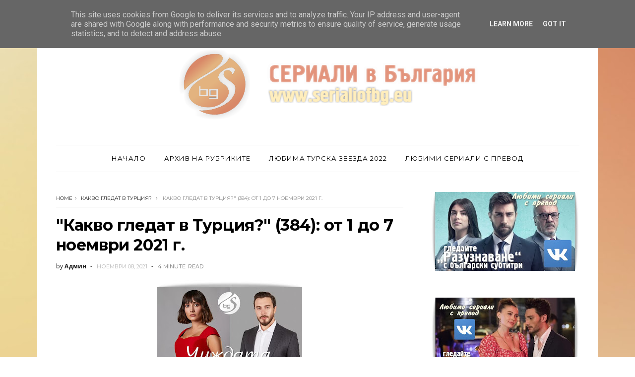

--- FILE ---
content_type: text/html; charset=UTF-8
request_url: http://www.serialiofbg.eu/b/stats?style=BLACK_TRANSPARENT&timeRange=ALL_TIME&token=APq4FmAFXXHY8rjuYuAdbld2p3tyaluPe-hSUzLezLPvLpzmsxZ-l1MMTqilJqProwqiKwaH2Au09hPmG47fg5DHyFS-nLIrDA
body_size: 269
content:
{"total":40571047,"sparklineOptions":{"backgroundColor":{"fillOpacity":0.1,"fill":"#000000"},"series":[{"areaOpacity":0.3,"color":"#202020"}]},"sparklineData":[[0,45],[1,52],[2,77],[3,78],[4,76],[5,64],[6,72],[7,72],[8,79],[9,68],[10,42],[11,63],[12,72],[13,60],[14,68],[15,70],[16,59],[17,76],[18,66],[19,78],[20,91],[21,83],[22,97],[23,100],[24,94],[25,84],[26,58],[27,80],[28,65],[29,71]],"nextTickMs":34951}

--- FILE ---
content_type: text/html; charset=UTF-8
request_url: http://www.serialiofbg.eu/2021/11/8-2021.html
body_size: 55583
content:
<!DOCTYPE html>
<html dir='ltr' xmlns='http://www.w3.org/1999/xhtml' xmlns:b='http://www.google.com/2005/gml/b' xmlns:data='http://www.google.com/2005/gml/data' xmlns:expr='http://www.google.com/2005/gml/expr'>
<head>
<link href='https://www.blogger.com/static/v1/widgets/335934321-css_bundle_v2.css' rel='stylesheet' type='text/css'/>
<!--[if IE]><script type="text/javascript" src="https://www.blogger.com/static/v1/jsbin/3382421118-ieretrofit.js"></script> <![endif]-->
<meta charset='utf-8'/>
<meta content='IE=edge' http-equiv='X-UA-Compatible'/>
<meta content='width=device-width,initial-scale=1.0,minimum-scale=1.0,maximum-scale=1.0' name='viewport'/>
<link href='//fonts.googleapis.com/css?family=Montserrat:400,700|Roboto:400,700,500,700italic,500italic,400italic|Open+Sans:400,700,700italic,400italic' rel='stylesheet' type='text/css'/>
<link href='https://fonts.googleapis.com/css?family=Droid+Serif:900italic,900,800italic,800,700,700italic,600,600italic,500,500italic,400,400italic,300,300italic,200,200italic,100,100italic&subset=latin,latin-ext' rel='stylesheet' type='text/css'/>
<link href='//maxcdn.bootstrapcdn.com/font-awesome/4.6.3/css/font-awesome.min.css' rel='stylesheet'/>
<meta content='text/html; charset=UTF-8' http-equiv='Content-Type'/>
<meta content='blogger' name='generator'/>
<link href='http://www.serialiofbg.eu/favicon.ico' rel='icon' type='image/x-icon'/>
<link href='http://www.serialiofbg.eu/2021/11/8-2021.html' rel='canonical'/>
<link rel="alternate" type="application/atom+xml" title="СЕРИАЛИ в България - Atom" href="http://www.serialiofbg.eu/feeds/posts/default" />
<link rel="alternate" type="application/rss+xml" title="СЕРИАЛИ в България - RSS" href="http://www.serialiofbg.eu/feeds/posts/default?alt=rss" />
<link rel="service.post" type="application/atom+xml" title="СЕРИАЛИ в България - Atom" href="https://www.blogger.com/feeds/8804919612239485677/posts/default" />

<link rel="alternate" type="application/atom+xml" title="СЕРИАЛИ в България - Atom" href="http://www.serialiofbg.eu/feeds/5534841486151766145/comments/default" />
<!--Can't find substitution for tag [blog.ieCssRetrofitLinks]-->
<link href='https://blogger.googleusercontent.com/img/b/R29vZ2xl/AVvXsEhTC290OaLLybm-LT_MQ70D-dbK2MzYc1UhJR_JN_zK7AH6qkpcYId8NZOfIPFoGcHioyzH4PYaAaaLXA38Q3kV36N8aZkJg1jtQ1HomBatNWWWqbZraL6Qun7hZ0jGM1Se-gIOmmPpD0o/s320/kasim8.jpg' rel='image_src'/>
<meta content='http://www.serialiofbg.eu/2021/11/8-2021.html' property='og:url'/>
<meta content='Рейтинги на сериалите в Турция от 8 ноември 2021 г.' property='og:title'/>
<meta content='С нов втори сезон под ново заглавие и с обновен актьорски състав в ефира на TRT1 се завърна историческата драма &quot;Алп Арслан&quot; (Alp Arslan). О...' property='og:description'/>
<meta content='https://blogger.googleusercontent.com/img/b/R29vZ2xl/AVvXsEhTC290OaLLybm-LT_MQ70D-dbK2MzYc1UhJR_JN_zK7AH6qkpcYId8NZOfIPFoGcHioyzH4PYaAaaLXA38Q3kV36N8aZkJg1jtQ1HomBatNWWWqbZraL6Qun7hZ0jGM1Se-gIOmmPpD0o/w1200-h630-p-k-no-nu/kasim8.jpg' property='og:image'/>
<title>
Рейтинги на сериалите в Турция от 8 ноември 2021 г. - СЕРИАЛИ в България
</title>
<!-- Description and Keywords (start) -->
<meta content='YOUR KEYWORDS HERE' name='keywords'/>
<!-- Description and Keywords (end) -->
<meta content='Рейтинги на сериалите в Турция от 8 ноември 2021 г.' property='og:title'/>
<meta content='http://www.serialiofbg.eu/2021/11/8-2021.html' property='og:url'/>
<meta content='article' property='og:type'/>
<meta content='https://blogger.googleusercontent.com/img/b/R29vZ2xl/AVvXsEhTC290OaLLybm-LT_MQ70D-dbK2MzYc1UhJR_JN_zK7AH6qkpcYId8NZOfIPFoGcHioyzH4PYaAaaLXA38Q3kV36N8aZkJg1jtQ1HomBatNWWWqbZraL6Qun7hZ0jGM1Se-gIOmmPpD0o/s320/kasim8.jpg' property='og:image'/>
<meta content='СЕРИАЛИ в България' property='og:site_name'/>
<meta content='http://www.serialiofbg.eu/' name='twitter:domain'/>
<meta content='Рейтинги на сериалите в Турция от 8 ноември 2021 г.' name='twitter:title'/>
<meta content='summary_large_image' name='twitter:card'/>
<meta content='https://blogger.googleusercontent.com/img/b/R29vZ2xl/AVvXsEhTC290OaLLybm-LT_MQ70D-dbK2MzYc1UhJR_JN_zK7AH6qkpcYId8NZOfIPFoGcHioyzH4PYaAaaLXA38Q3kV36N8aZkJg1jtQ1HomBatNWWWqbZraL6Qun7hZ0jGM1Se-gIOmmPpD0o/s320/kasim8.jpg' name='twitter:image'/>
<meta content='Рейтинги на сериалите в Турция от 8 ноември 2021 г.' name='twitter:title'/>
<!-- Social Media meta tag need customer customization -->
<meta content='Facebook App ID here' property='fb:app_id'/>
<meta content='Facebook Admin ID here' property='fb:admins'/>
<meta content='@username' name='twitter:site'/>
<meta content='@username' name='twitter:creator'/>
<style id='page-skin-1' type='text/css'><!--
/*
-----------------------------------------------
Blogger Template Style
Name:     Orchid Clean & Responsive Blogger Template
Designer: BeautyTemplates
Url     : www.beautytemplates.com
Version : Free Version
----------------------------------------------- */
/* Variable definitions
-----------------------
<Variable name="keycolor" description="Main Color" type="color" default="#1e87f0"/>
<Variable name="body.background" description="Background" type="background" color="#ffffff" default="$(color) url() repeat scroll top left"/>
<Variable name="color.theme" description="Color Theme" type="color" default="#f2132d"/>
-----------------------
*/
a,abbr,acronym,address,applet,b,big,blockquote,body,caption,center,cite,code,dd,del,dfn,div,dl,dt,em,fieldset,font,form,h1,h2,h3,h4,h5,h6,html,i,iframe,img,ins,kbd,label,legend,li,object,p,pre,q,s,samp,small,span,strike,strong,sub,sup,table,tbody,td,tfoot,th,thead,tr,tt,u,ul,var{padding:0;border:0;outline:0;vertical-align:baseline;background:0 0;margin:0}
ins{text-decoration:underline}
del{text-decoration:line-through}
dl,ul{list-style-position:inside;font-weight:700;list-style:none;}
ul li{list-style:none}
caption,th{text-align:center}
img{border:none;position:relative}
.clear{clear:both}
.section,.widget,.widget ul{margin:0;padding:0}
h1,h2,h3,h4,h5,h6{padding:0;margin:0}
a:link,a:hover,a:visited{color:#ffac00;text-decoration:none}
:focus{outline:0}
a img{border:0}
#navbar-iframe{display:none;height:0;visibility:hidden}
span.item-control,a.quickedit{display:none!important}
body{background:#ffffff url(http://4.bp.blogspot.com/-oGaM-dhIYoI/Xhm4RfArBMI/AAAAAAAAtCM/j4fX8n2DUxEEIsiU6dBaeeC8aVOcathuQCK4BGAYYCw/s1600/christmasfon.jpg) repeat fixed top left;color:#222;font-size:14px;font-family:'Open Sans',sans-serif;line-height:22px;padding:0;word-wrap:break-word}
.preload{display:none!important}
code{padding:2px 4px;font-size:90%;color:#c7254e;background-color:#f9f2f4;border-radius:4px}
.archive .home-link,.index .home-link{display:none}
.uk-post-title,h2.post-title,h3.wrp-titulo,.PopularPosts ul li a,.item .post-title,.static_page .post-title,.related-title a,.cmmwidget a,ul.post-nav span,.comments h4,.comments .comments-content .comment-header a,ul.post-nav{font-family:'Roboto',sans-serif}
p.recent-des,.resumo span,.resumo a,.item .post-body,.static_page .post-body{font-family:'Open Sans',sans-serif}
.status-msg-body{font-size:13px}
.status-msg-wrap{font-size:13px;margin:0 auto 25px}
.status-msg-border{border:1px solid #f0f0f0;opacity:1}
.status-msg-bg{background-color:#fff}
.status-msg-wrap a:hover{text-decoration:underline}
#outer-wrapper{max-width:1130px;margin:0 auto;background-color:#FFF;}
.row{width:1055px}
#topnav{width:100%;height:50px;margin:0}
.tm-head{margin:0 auto;height:49px;line-height:49px;    border-bottom: 1px solid #eee;}
.tm-menu{float:left}
ul#nav {text-align: center;}
#nav1 li{float:left;display:inline-block;line-height:49px;padding:0;margin-right:15px}
#nav1 li a{ margin-right: 10px;
font-family: 'Montserrat';
position: relative;
display: inline-block;
font-size: 11px;
font-weight: 400;
text-decoration: none;
text-transform: uppercase;
-webkit-transition: all 0.35s ease-in-out;
-moz-transition: all 0.35s ease-in-out;
-ms-transition: all 0.35s ease-in-out;
-o-transition: all 0.35s ease-in-out;
transition: all 0.35s ease-in-out;
color: #444;}
#nav1 li a:hover,.tn-head #social-top ul li a:hover{color:#ffac00}
.tm-menu ul li a .fa{margin-right:5px}
.tn-right{float:right;height:50px}
.social-area{float:left;margin-right: 10px;}
.tm-head #social-top{position:relative;display:block;margin-right:0}
.tm-head #social-top ul{overflow:hidden}
.tm-head #social-top ul li{line-height:50px;display:block;float:left;margin-left:15px;padding:0}
.tm-head #social-top ul li a{display:block;float:left;text-decoration:none;font-size:14px;color:#222}
.tm-head #social-top ul li a:before{display:inline-block;font-family:FontAwesome;font-style:normal;font-weight:400;-webkit-font-smoothing:antialiased;-moz-osx-font-smoothing:grayscale}
.tm-head #social-top ul li a:hover{color:#ffac00}
#social-top .facebook:before{content:"\f09a"}
#social-top .reddit:before{content:"\f281"}
#social-top .snapchat:before{content:"\f2ac"}
#social-top .vk:before{content:"\f189"}
#social-top .bloglovin:before{content:"\f004"}
#social-top .twitter:before{content:"\f099"}
#social-top .gplus:before{content:"\f0d5"}
#social-top .rss:before{content:"\f09e"}
#social-top .vimeo:before{content:"\f27d"}
#social-top .youtube:before{content:"\f167"}
#social-top .skype:before{content:"\f17e"}
#social-top .stumbleupon:before{content:"\f1a4"}
#social-top .tumblr:before{content:"\f173"}
#social-top .vine:before{content:"\f1ca"}
#social-top .stack-overflow:before{content:"\f16c"}
#social-top .linkedin:before{content:"\f0e1"}
#social-top .dribbble:before{content:"\f17d"}
#social-top .soundcloud:before{content:"\f1be"}
#social-top .behance:before{content:"\f1b4"}
#social-top .digg:before{content:"\f1a6"}
#social-top .instagram:before{content:"\f16d"}
#social-top .pinterest:before{content:"\f0d2"}
#social-top .delicious:before{content:"\f1a5"}
#social-top .codepen:before{content:"\f1cb"}
.uk-search-header{    position: relative;
height: 49px;
margin: 0;
padding-left: 20px;
border-left: 1px solid #f0f0f0;
font-size: 12px;
float: right;
margin-left: 10px;
background: #fff;}
.uk-search-header .fa-search{    color: #222;
position: absolute;
line-height: 50px;
font-size: 14px;}
.uk-search-header .uk-searchbox-header{height: 50px;
border: 0;
background-color: transparent;
padding-left: 24px;
font-size: 12x;
color: #000;}
#header-blog{padding:50px 0;background-color:#fff;position:relative;    text-align: center;}
.header-content{margin:0 auto;overflow:hidden}
.header-logo img{height:auto;margin:15px 0 0;max-width:100%;margin: 0 auto;}
.Header h1{color:#171717;margin-bottom:10px;margin-top:15px;font-size:30px}
.header-ads{width:729px;max-width:100%;max-height:90px;float:right;margin:0}
#ads-content .widget h2{display:none}
#header-navigation{margin:0 auto;top:0;height:55px}
.nav-wrapper{font-family:'Montserrat',sans-serif;    width: 100%;
margin: 0 auto;
box-sizing: border-box;
height: 55px;
border-bottom: 1px solid #eee;
border-top: 1px solid #eee;}
.header-menu li.home-child{float:left;background-color:#000;height:55px;display:inline-block;padding:0;margin-right:1px;width:50px;text-align:center;margin-top:-1px;}
.header-menu li.home-child a{height:50px;line-height:51px;font-size:22px;font-weight:400;color:#FFF}
.header-menu li.home-child a:before{content:'\f015';display:inline-block;font-family:FontAwesome;font-style:normal;font-weight:400;line-height:normal}
.header-menu li.home-child:hover{}
#menu{display:none}
#menu ul li{height:55px;display:inline-block;padding:0;margin-right:1px;transition:all .3s ease-out!important;-webkit-transition:all .3s ease-out!important;-moz-transition:all .3s ease-out!important;-o-transition:all .3s ease-out!important;    margin-top: -1px;}
#menu ul li:hover{background-color:#000}
#menu ul li:hover a{color:#fff}
#menu ul li a{height: 55px;
line-height: 55px;
padding: 18px;
color: #000;
transition: all .3s ease-out!important;
-webkit-transition: all .3s ease-out!important;
-moz-transition: all .3s ease-out!important;
-o-transition: all .3s ease-out!important;
font-family: Montserrat, Helvetica, Arial, sans-serif;
font-weight: 400;
font-size: 13px;
letter-spacing: 1px;
text-transform: uppercase;}
#menu ul > li > a .fa{margin-right:8px}
#menu ul li.hasSub a:after{margin-left:8px;margin-top:0px;position:relative;display:inline-block;content:'\f107';font-family:FontAwesome;font-weight:400;font-size:11px;text-rendering:auto;transition:all .3s ease-out!important;-webkit-transition:all .3s ease-out!important;-moz-transition:all .3s ease-out!important;-o-transition:all .3s ease-out!important}
#menu ul li.hasSub ul li a:after{display:none!important}
#menu ul li:hover ul{left:auto;z-index:9999}
#menu ul li ul{position:absolute;left:-9999px;z-index:9999;width:170px;margin:0;padding:0;    text-align: left;box-shadow:0 1px 3px rgba(0,0,0,.3)}
#menu ul li ul li{background-color:#fff;float:none!important;display:block;padding:0;margin-right:0;height:auto}
#menu ul li ul li:hover{background-color:#000}
#menu ul li ul#sub-menu li a{
line-height: 36px;
text-decoration: none;
height: auto;
padding: 12px;
color: #000;
transition: all .3s ease-out!important;
-webkit-transition: all .3s ease-out!important;
-moz-transition: all .3s ease-out!important;
-o-transition: all .3s ease-out!important;
font-family: Montserrat, Helvetica, Arial, sans-serif;
font-weight: 400;
font-size: 13px;
letter-spacing: 1px;
text-transform: uppercase;}
#menu ul li ul#sub-menu li:hover a{color:#FFF!important}
#menu ul li ul li:hover a{color:#ffac00!important}
#menu ul li,#menu ul li ul,#menu ul li a,#menu ul li ul#sub-menu li a i{outline:0;transition:all 0s ease!important;-webkit-transition:all 0s ease!important;-moz-transition:all 0s ease!important;-o-transition:all 0s ease!important}
.selectnav{display:none}
#selectnav1{margin-top:10px}
select.selectnav{color:#fff;padding:6px 5px 5px;border:0;background-color:#292929;font:14px Roboto,sans-serif;cursor:pointer;width:100%;height:30px}
.header-random{position:relative;float:right}
.header-random li{list-style:none}
.header-random a.rdn-icon{-webkit-transition:all .3s ease-out 0;-moz-transition:all .3s ease-out 0;transition:all .3s ease-out 0;background-color:#000;cursor:pointer;display:block;height:50px;text-align:center;position:relative;right:0;top:-1px;width:50px;border-radius:0}
.header-random a.rdn-icon:before{color:#fff;content:'\f074';font-family:FontAwesome;font-size:16px;text-rendering:auto;-webkit-font-smoothing:antialiased;-moz-osx-font-smoothing:grayscale;line-height:50px}
#content-wrapper{margin:40px auto;overflow:hidden}
.error_page #main-wrapper{width:100%!important;margin:0!important}
.error_page .sidebar-wrapper,.error_page .status-msg-wrap{display:none}
#error-wrap{color:$(main.text.color);text-align:center;padding:60px 0 80px}
.error-item{font-size:160px;line-height:1;margin-bottom:20px}
#error-wrap h2{font-size:25px;padding:20px 0 10px}
#error-wrap .homepage{padding-top:10px;display:block}
#error-wrap .homepage i{font-size:20px}
#error-wrap .homepage:hover{text-decoration:underline}
#main-wrapper{float:left;overflow:hidden;width:700px;word-wrap:break-word}
#feat-sec h2,#feat-sec .widget-content{display:none}
div#feat-sec h2.title {
display: none!important;
}
.box-title h2{display:block!important;color:#222;font-family:"Montserrat",sans-serif;text-transform:uppercase;font-size:13px;font-weight:500;line-height:13px;margin-bottom:15px}
.box-title h2 a{color:#222}
.uk-featured-post{overflow:hidden;display:block;margin-bottom:25px}
.uk-featured-post .uk-column1{float:left;width:67%;box-sizing:border-box;padding-right:20px}
.uk-featured-post .uk-column2{float:right;width:32%}
.uk-featured-post .uk-column2 .item2{margin-bottom:15px}
.uk-featured-item{overflow:hidden;position:relative;padding:0}
.uk-post-thumb{width:100%;height:150px;display:block;overflow:hidden;position:relative}
.uk-post-thumb .uk-image{display:block;height:150px;overflow:hidden}
.uk-column1 .uk-post-thumb,.uk-column1 .uk-post-thumb .uk-image{height:308px}
.uk-post-caption{position:relative;width:100%;padding:10px 0 0;box-sizing:border-box}
.uk-column1 .uk-post-caption{padding:18px 0 0}
.uk-post-title{    margin-bottom: 5px;
font-size: 16px;
line-height: 22px;
font-family: 'Montserrat';
font-weight: 700;
letter-spacing: -0.4px;
margin: 0 0 5px;}
.uk-column1 .uk-post-title{    font-size: 22px;
font-family: 'Montserrat';
line-height: 28px;
font-weight: 700;
letter-spacing: -0.4px;
margin: 0 0 5px;}
.uk-post-title a{color:#222}
.uk-post-title a:hover{color:#ffac00}
.uk-post-meta{font-weight:400;display:inline-block}
.uk-snippet span{margin-top: 0;
color: #666666;
font-size: 13px;
line-height: 22px;
margin: 0 0 10px;
font-family: 'Open Sans',sans-serif;}
.uk-post-meta span{float:left;    padding: 0;
margin: 0;
font-family: 'Montserrat', sans-serif;
display: inline-block;
font-size: 10px;
text-transform: uppercase;
color: #666;}
.uk-column1 .uk-post-meta span{font-size:11px;line-height:1.3em}
.uk-post-meta span strong{color:#222}
.uk-post-meta span:after{content:"-";margin:0 8px}
.uk-post-meta span.uk-date:after{display:none}
.uk-column1 .meta-border{margin:3px 0 8px}
.uk-post-thumb > a:before {
position: absolute;
content: '';
width: 100%;
height: 100%;
background-color: #000;
opacity: 0;
left: 0;
top: 0;
-webkit-transition: all 0.35s ease-in-out;
-moz-transition: all 0.35s ease-in-out;
-ms-transition: all 0.35s ease-in-out;
-o-transition: all 0.35s ease-in-out;
transition: all 0.35s ease-in-out;
}
.uk-post-thumb:hover > a:before {
opacity: 0.3;
}
ul.roma-widget li {
padding: 0!important;
}
ul.roma-widget {
border: 1px solid #eee;
}
.about-me-widget {
overflow: hidden;
max-width: 100%;
display: block;
}
.author-img {
height: 150px;
width: 150px;
border-radius: 100%;
margin: 0 auto 15px;
overflow: hidden;
text-align: center;
}
.author-img img { width: auto; }
.author-description { margin: 0 2.5% 15px; text-align: center;}
.author-description h3 {
font-size: 16px;
font-weight: bold;
margin: 0 0 10px;
text-transform: Capitalize;
}
.author-intro {
font-size: 13px;
line-height: 1.65;
margin: 0 0 15px;
}
.about-me-widget .social-icons {
font-size: 14px;
text-align: center;
}
.about-me-widget .social-icons p {
display: none;
}
.about-me-widget .social-icons a {
color: #333;
display: inline-block;
font-size: 12px;
width: 20px;
height: 30px;
margin: 0 1px;
padding: 0;
}
.about-me-widget .social-icons a, .about-me-widget .social-icons a:hover { color: #333333; }
.side-menu .about-me-widget .social-icons a, .side-menu .about-me-widget .social-icons a:hover { color: #999999; }
#ads-home{width:728px;max-width:100%;max-height:90px;margin:0 auto 25px;overflow:hidden}
#ads-home .widget{line-height:0}
#ads-home .widget h2{display:none}
.post{display:block;overflow:hidden;word-wrap:break-word}
.index .post,.archive .post{    margin-bottom: 40px;
padding-bottom: 40px;
border-bottom: 1px double #ebebeb}
.index .post-outer:nth-of-type(1) .post{padding-top:0}
.block-image{float:left;width:34%;position:relative;padding-right:20px;}
.block-image .thumb{width:100%;position:relative;display:block;overflow:hidden}
.block-image .thumb a{width:100%;display:block;height:250px}
.block-image .thumb > a:before {
position: absolute;
content: '';
width: 100%;
height: 100%;
background-color: #000;
opacity: 0;
left: 0;
top: 0;
-webkit-transition: all 0.35s ease-in-out;
-moz-transition: all 0.35s ease-in-out;
-ms-transition: all 0.35s ease-in-out;
-o-transition: all 0.35s ease-in-out;
transition: all 0.35s ease-in-out;
}
.block-image .thumb:hover > a:before {
opacity: 0.3;
}
.postags a{
font-family: Montserrat;
text-transform: uppercase;
letter-spacing: 1px;
font-weight: 400;
font-style: normal;
font-size: 11px;
opacity: 1;
visibility: visible;
position:relative;
-webkit-transition: all .3s linear;
-moz-transition: all .3s linear;
-ms-transition: all .3s linear;
-o-transition: all .3s linear;
transition: all .3s linear;}
.postags a{display:none}
.postags a:first-child{display:inline-block}
.postags {margin-bottom: 12px;
}
/*** About Widget ***/
.about-widget {
float: left;
text-align: center;
width: 100%;
}
.about-widget > img {
display: inline-block;
margin-bottom: 25px;
-webkit-border-radius: 50%;
-moz-border-radius: 50%;
-ms-border-radius: 50%;
-o-border-radius: 50%;
border-radius: 50%;
}
.about-widget > p {
float: left;
width: 100%;
}
.postags a:after {
content: '';
display: block;
position: absolute;
width: 0%;
left: 0;
height: 1px;
background-color: rgba(26,26,26,.6);
bottom: -1px;
-webkit-transition: width .3s linear;
-moz-transition: width .3s linear;
-ms-transition: width .3s linear;
-o-transition: width .3s linear;
transition: width .3s linear;
}
.postags a:hover:after {
width: 100%;
}
div#meta-post {
display: inline-block;
}
.published.timeago {
position: relative;
display: inline-block;
font-size: 11px;
font-weight: 300;
text-transform: uppercase;
font-family: 'Montserrat', sans-serif;
color: #B7B7B7;
}
.post:nth-child(2) .postags a{background-color: #000000 !important;
color: #fff !important;}
div#meta-post:before {
display: inline-block;
content: '|';
margin-left: 7px;
margin-right: 7px;
height: -5px;
color: #bbb;
}
.post-outer .postags a {
color:#a77158 !important;
}
.post-outer .postags a:after {
background-color: #a77158;
}
.retitle h2{margin:8px 0;display:block}
.post h2 a {font-size: 22px;
line-height: 28px;
font-family: 'Montserrat';
font-weight: 700;
letter-spacing: -0.4px;
margin: 0 0 5px;    text-transform: none;color:#000;        background-image: linear-gradient(0,transparent 0%,rgba(26,26,26,.6) 0);
background-image: -webkit-linear-gradient(0,transparent 0%,rgba(26,26,26,.6) 0);
background-image: -moz-linear-gradient(0,transparent 0%,rgba(26,26,26,.6) 0);
background-repeat: no-repeat;
background-position: bottom left;
-webkit-background-size: 0% 1px;
background-size: 0% 1px;
-webkit-transition: background .2s linear;
-moz-transition: background .2s linear;
-ms-transition: background .2s linear;
-o-transition: background .2s linear;
transition: background .2s linear;}
.post h2 a:hover{    -webkit-background-size: 100% 1px;
background-size: 100% 1px;}
.post_author_date{color:#C4C4C4;font-size:13px;font-weight:400;line-height:23px;margin:0 0 25px;text-transform:uppercase}
.post_author{font-weight:600;margin-right:5px}
div.post_author_date a{text-decoration:none}
.resumo{    color: #666666;
font-family: 'Droid Serif';
font-size: 14px;
line-height: 22px;
margin: 0 0 10px;}
.resumo span{display:block;margin-bottom:10px}
.resumo a{background-color:#171717;color:#fff!important;font-size:11px;font-weight:700;line-height:19px;display:inline-block;padding:0 6px}
.resumo a:hover{background-color:#ffac00}
.post .post-bottom {
position: relative;
font-size: 10px;
padding: 10px 0 0;
}
.post .post-bottom .post-comment, .post .post-bottom .post-views {
position: relative;
display: inline-block;
margin: 0 15px 0 0;
text-transform: uppercase;
}
.post .post-bottom .post-comment a,.post .post-bottom .post-views {
color: #B7B7B7;
line-height: 1.42857143;
-webkit-transition: all 0.35s ease-in-out;
-moz-transition: all 0.35s ease-in-out;
-ms-transition: all 0.35s ease-in-out;
-o-transition: all 0.35s ease-in-out;
transition: all 0.35s ease-in-out;
font-family: 'Montserrat', sans-serif;
}
.post-views i, .post-comment a i {
display: inline-block;
margin: 0 1px 0 0;
}
.post-share-bar {
display: block;
text-align: left;
line-height: 0;
}
.post-share-bar-inner {
position: relative;
display: inline-block;
cursor: pointer;
height: 32px;
width: 32px;
border: 1px solid #cbcbcb;
border-radius: 50%;
}
.post-share-bar-inner:before {
display: block;
position: absolute;
left: 0;
top: 0;
content: "\f064";
font-family: FontAwesome;
line-height: 33px;
width: 32px;
text-align: center;
font-size: 14px;
-webkit-transition: all .3s linear;
-moz-transition: all .3s linear;
-ms-transition: all .3s linear;
-o-transition: all .3s linear;
transition: all .3s linear;
}
.post-share-bar-inner:hover:before {
opacity: .5;
}
.share-bar-total {
display: inline-block;
z-index: -1;
pointer-events: none;
line-height: 33px;
white-space: nowrap;
vertical-align: top;
margin-left: 10px;
color: #cbcbcb;
-webkit-transition: all .2s linear;
-moz-transition: all .2s linear;
-ms-transition: all .2s linear;
-o-transition: all .2s linear;
transition: all .2s linear;
}
.post-share-bar .share-bar-el {
display: block;
background-color: #fff;
padding-left: 2px;
padding-right: 2px;
position: absolute;
opacity: 0;
visibility: hidden;
left: 0;
top: 0;
text-align: center;
z-index: 1;
-webkit-transition: all .3s linear;
-moz-transition: all .3s linear;
-ms-transition: all .3s linear;
-o-transition: all .3s linear;
transition: all .3s linear;
backface-visibility: hidden;
-webkit-backface-visibility: hidden;
transition-delay: 0s;
-webkit-transition-delay: 0s;
}
.share-bar-el i {
display: block;
text-align: center;
font-size: 14px;
height: 32px;
width: 32px;
line-height: 32px;
border-radius: 50%;
color: #fff;
-webkit-transition: all .3s linear;
-moz-transition: all .3s linear;
-ms-transition: all .3s linear;
-o-transition: all .3s linear;
transition: all .3s linear;
transition-delay: 0s !important;
-webkit-transition-delay: 0s !important;
}
.share-bar-el:hover i, .share-bar-icon:hover i {
background-color: #111;
border-color: #111;
color: #fff;
}
.post-share-bar-inner:hover .share-bar-el {
visibility: visible;
pointer-events: auto;
opacity: 1;
z-index: 0;
}
.post-share-bar-inner .share-bar-el:nth-child(1) {
-webkit-transform: translate3d(32px, 0, 0);
-moz-transform: translate3d(32px, 0, 0);
-ms-transform: translate3d(32px, 0, 0);
-o-transform: translate3d(32px, 0, 0);
transform: translate3d(32px, 0, 0);
}
.post-share-bar-inner:hover .share-bar-el:nth-child(1) {
-webkit-transition: all .3s linear;
-moz-transition: all .3s linear;
-ms-transition: all .3s linear;
-o-transition: all .3s linear;
transition: all .3s linear;
}
.post-share-bar-inner .share-bar-el:nth-child(2) {
z-index: 2;
-webkit-transform: translate3d(32px, 0, 0);
-moz-transform: translate3d(32px, 0, 0);
-ms-transform: translate3d(32px, 0, 0);
-o-transform: translate3d(32px, 0, 0);
transform: translate3d(32px, 0, 0);
}
.post-share-bar-inner:hover .share-bar-el:nth-child(2) {
-webkit-transition: all .3s linear;
-moz-transition: all .3s linear;
-ms-transition: all .3s linear;
-o-transition: all .3s linear;
transition: all .3s linear;
-webkit-transform: translateX(68px);
-moz-transform: translateX(68px);
-ms-transform: translateX(68px);
-o-transform: translateX(68px);
transform: translateX(68px);
transition-delay: .1s;
-webkit-transition-delay: .1s;
}
.post-share-bar-inner .share-bar-el:nth-child(3) {
z-index: 3;
-webkit-transform: translateX(68px);
-moz-transform: translateX(68px);
-ms-transform: translateX(68px);
-o-transform: translateX(68px);
transform: translateX(68px);
}
.post-share-bar-inner:hover .share-bar-el:nth-child(3) {
-webkit-transform: translateX(104px);
-moz-transform: translateX(104px);
-ms-transform: translateX(104px);
-o-transform: translateX(104px);
transform: translateX(104px);
transition-delay: .2s;
-webkit-transition-delay: .2s;
}
.post-share-bar-inner .share-bar-el:nth-child(4) {
-webkit-transform: translateX(104px);
-moz-transform: translateX(104px);
-ms-transform: translateX(104px);
-o-transform: translateX(104px);
transform: translateX(104px);
z-index: 4;
}
.post-share-bar-inner:hover .share-bar-el:nth-child(4) {
-webkit-transform: translateX(140px);
-moz-transform: translateX(140px);
-ms-transform: translateX(140px);
-o-transform: translateX(140px);
transform: translateX(140px);
transition-delay: .3s;
-webkit-transition-delay: .3s;
}
.post-share-bar-inner .share-bar-el:nth-child(5) {
-webkit-transform: translateX(140px);
-moz-transform: translateX(140px);
-ms-transform: translateX(140px);
-o-transform: translateX(140px);
transform: translateX(140px);
z-index: 5;
}
.post-share-bar-inner:hover .share-bar-el:nth-child(5) {
-webkit-transform: translateX(176px);
-moz-transform: translateX(176px);
-ms-transform: translateX(176px);
-o-transform: translateX(176px);
transform: translateX(176px);
transition-delay: .4s;
-webkit-transition-delay: .4s;
}
.post-share-bar-inner .share-bar-el:nth-child(6) {
-webkit-transform: translateX(176px);
-moz-transform: translateX(176px);
-ms-transform: translateX(176px);
-o-transform: translateX(176px);
transform: translateX(176px);
z-index: 6;
}
.post-share-bar-inner:hover .share-bar-el:nth-child(6) {
-webkit-transform: translateX(212px);
-moz-transform: translateX(212px);
-ms-transform: translateX(212px);
-o-transform: translateX(212px);
transform: translateX(212px);
transition-delay: .5s;
-webkit-transition-delay: .5s;
}
.post-share-bar-inner .share-bar-el:nth-child(7) {
-webkit-transform: translateX(212px);
-moz-transform: translateX(212px);
-ms-transform: translateX(212px);
-o-transform: translateX(212px);
transform: translateX(212px);
z-index: 7;
}
.post-share-bar-inner:hover .share-bar-el:nth-child(7) {
-webkit-transform: translateX(248px);
-moz-transform: translateX(248px);
-ms-transform: translateX(248px);
-o-transform: translateX(248px);
transform: translateX(248px);
transition-delay: .5s;
-webkit-transition-delay: .5s;
}
.post-share-bar-inner .share-bar-el:nth-child(8) {
-webkit-transform: translateX(248px);
-moz-transform: translateX(248px);
-ms-transform: translateX(248px);
-o-transform: translateX(248px);
transform: translateX(248px);
z-index: 8;
}
.post-share-bar-inner:hover .share-bar-el:nth-child(8) {
-webkit-transform: translateX(284px);
-moz-transform: translateX(284px);
-ms-transform: translateX(284px);
-o-transform: translateX(284px);
transform: translateX(284px);
transition-delay: .6s;
-webkit-transition-delay: .6s;
}
.post-share-bar-inner .share-bar-el:nth-child(9) {
-webkit-transform: translateX(284px);
-moz-transform: translateX(284px);
-ms-transform: translateX(284px);
-o-transform: translateX(284px);
transform: translateX(284px);
z-index: 9;
}
.post-share-bar-inner:hover .share-bar-el:nth-child(9) {
-webkit-transform: translateX(320px);
-moz-transform: translateX(320px);
-ms-transform: translateX(320px);
-o-transform: translateX(320px);
transform: translateX(320px);
transition-delay: .7s;
-webkit-transition-delay: .7s;
}
/* social color */
.icon-facebook i, .bg-facebook {
background-color: #899DCE;
}
.icon-twitter i, .bg-twitter {
background-color: #60D2F5;
}
.icon-google i, .bg-google {
background-color: #DC4047;
}
.icon-youtube i, .bg-youtube {
background-color: #EF464B;
}
.icon-linkedin i, .bg-linkedin {
background-color: #007BB6;
}
.icon-pinterest i, .bg-pinterest {
background-color: #F74C53;
}
.icon-flickr i, .bg-flickr {
background-color: #FF0082;
}
.icon-tumblr i, .bg-tumblr {
background-color: #32506D;
}
.icon-skype i {
background-color: #00AAE1;
}
.icon-reddit i {
background-color: #F16A5A;
}
.icon-email i {
background-color: #ffcf51;
}
.icon-digg i {
background-color: #505050;
}
.icon-vimeo i, .bg-vimeo {
background-color: #44BBE1;
}
.icon-rss i {
background-color: #F4A62A;
}
.icon-dribbble i, .bg-dribbble {
background-color: #FB70A6;
}
.icon-instagram i, .bg-instagram {
background-color: #709CBF;
}
.icon-500px i {
background-color: #222222;
}
.icon-vk i {
background-color: #4C66A4;
}
.icon-soundcloud i, .bg-soundcloud {
background-color: #fd794a;
}
span.share-bar-total {
/* font-family: "Noto Sans"; */
text-transform: capitalize;
font-weight: 400;
font-style: normal;
color: #bbb;
font-size: 12px;
opacity: 1;
visibility: visible;
-webkit-transition: opacity .24s ease-in-out;
-moz-transition: opacity .24s ease-in-out;
transition: opacity .24s ease-in-out;
}
.meta-border{display:block;width:60px;height:1px;background-color:#f0f0f0;margin:6px 0 10px}
.widget iframe,.widget img{max-width:100%}
.index .post-footer,.archive .post-footer{display:none!important}
.index .post h2,.archive .post h2{margin:0 0 8px;padding:0}
.item .post,.static_page .post{padding:0 0 25px}
.date-header{color:#222;display:block;overflow:hidden;font-size:12px;font-weight:400;line-height:1.3em;margin:0!important;padding:0}
.date-header a{color:#222}
#meta-post a {    font-family: 'Montserrat', sans-serif;
display: inline-block;
font-size: 11px;
text-transform: uppercase;
color: #666;}
#meta-post a:after{content:"-";margin:0 8px}
.post-meta{color:#222;display:block;font-size:12px;font-weight:400;line-height:1.3em;margin:0;padding:0}
.hreview{display:none!important}
.breadcrumbs .fa-angle-right:before{margin:0 5px}
.breadcrumbs{    margin: 0;
margin-bottom: 10px;
font-family: 'Montserrat', sans-serif;
display: inline-block;
font-size: 10px;
text-transform: uppercase;
color: #666;}
.breadcrumbs i{color:#888}
.breadcrumbs span a{color:#222}
.breadcrumbs span{color:#888}
.breadcrumbs span a:hover{color:#ffac00}
.item article{margin-top:20px}
.item .post-head,.static_page .post-head{    position: relative;
margin: 0 0 10px;
border-top: 1px solid #f8f8f8;
padding-top: 15px;}
.item .post-title,.static_page .post-title{display: inline-block;
position: relative;
font-size: 32px;
line-height: 40px;
font-family: 'Montserrat';
font-weight: 700;
letter-spacing: -0.4px;
margin: 0 0 5px;
text-transform: none;
color: #000;}
.item .post-body,.static_page .post-body{width:100%;font-size:15px;line-height:1.5em;overflow:hidden}
.item .post-outer{padding:0}
.item .post-body img{max-width:100%}
.post-meta a,.post-meta i{color:#222}
.post-meta .post-author a:after{content:"-";margin:0 6px 0 8px}
.post-timestamp{margin-left:0}
.label-head{position:relative;display:block;overflow:hidden;margin-top:20px;padding:0}
.label-head span{float:left;display:inline-block;font-size:10px;height:20px;line-height:19px;background-color:#f0f0f0;color:#222;padding:0 8px}
.label-head a{float:left;display:inline-block;font-size:10px;height:20px;line-height:19px;background-color:#222;color:#fff;padding:0 8px;margin-left:3px;margin-bottom:3px}
.label-head a:hover{background-color:#ffac00}
.main .widget{margin:0}
.main .Blog{border-bottom-width:0}
.share-art{position:relative;display:block;overflow:hidden;margin:30px 0;padding:15px 0;border-top:1px dotted #f0f0f0;border-bottom:1px dotted #f0f0f0}
.sa-title{display:block;float:left;height:30px;line-height:30px;margin:8px 15px 8px 0;padding:0}
.sa-title strong{font-size:16px;display:block}
.share-art a{float:left;font-size:12px;line-height:30px;color:#fff;-webkit-border-radius:2px;-moz-border-radius:2px;border-radius:2px;margin:8px 3px;padding:0 20px;height:30px;min-width:30px;text-align:center}
.share-art a:hover{background-color:#222;color:#fff}
.share-art a i.fa{margin-right:7px;font-size:15px}
.share-art .facebook{background-color:#003471}
.share-art .twitter{background-color:#00BFF3}
.share-art .googleplus{background-color:#EA4D29}
.share-art .pinterest{background-color:#C6393D}
.share-art .linkedin{background-color:#0077B5}
#related-posts{margin-bottom:10px}
.related-headline{display:block;color:#222;font-family:"Montserrat",sans-serif;text-transform:uppercase;font-size:13px;font-weight:500;line-height:13px;overflow:hidden;margin-bottom:15px}
.hide-label{display:none}
.related li{width:31%;position:relative;overflow:hidden;float:left;display:block;box-sizing:border-box;margin:0 0 0 3.5%;padding:0}
.related-thumb{width:100%;height:200px;overflow:hidden}
.related li .related-img{width:100%;height:200px;display:block}
.related-title a{
padding: 10px 5px 10px 0;
color: #222;
display: block;
color: #000;
font-size: 14px!important;
font-family: 'Montserrat';
font-weight: 700;
letter-spacing: -0.4px;
line-height: 18px;}
.related-title a:hover{color:#ffac00}
.related li:nth-of-type(1),.related li:nth-of-type(4),.related li:nth-of-type(7){margin-left:0}
.static_page .post-meta,.static_page .old_new{display:none}
.firstcharacter{float:left;color:#ffac00;font-size:75px;line-height:60px;padding-top:4px;padding-right:8px;padding-left:3px}
.post-body h1,.post-body h2,.post-body h3,.post-body h4,.post-body h5,.post-body h6{margin-bottom:15px;color:#222}
blockquote{font-style:italic;border-left:5px solid #222;font-size:18px;line-height:1.3em;margin:15px;padding:10px 15px}
blockquote:before{content:'\f10d';display:inline-block;font-family:FontAwesome;font-style:normal;font-weight:400;line-height:1;-webkit-font-smoothing:antialiased;-moz-osx-font-smoothing:grayscale;margin-right:10px}
blockquote:after{content:'\f10e';display:inline-block;font-family:FontAwesome;font-style:normal;font-weight:400;line-height:1;-webkit-font-smoothing:antialiased;-moz-osx-font-smoothing:grayscale;margin-left:10px}
.widget .post-body ul,.widget .post-body ol{line-height:1.5;font-weight:400}
.widget .post-body ul li{font-size:13px;margin:5px 0;padding:0;line-height:1.5}
.post-body ul li:before{content:"\f105";margin-right:5px;font-family:fontawesome}
.blogger-tab{display:block}
.comments{clear:both;margin-top:0;margin-bottom:0;color:#222}
.comments h4{font-size:13px;text-transform:capitalize;font-weight:400;padding:10px 0;margin:0;border-bottom:1px solid #eee}
.comments .comments-content{padding:10px 0}
.comments .comments-content .comment{margin-bottom:0;padding-bottom:8px}
.comments .comments-content .comment:first-child{padding-top:0}
.cmm-tabs .content-tab{background-color:transparent;padding:0}
.cmm-tabs-header{background-color:#171717;height:32px;margin-bottom:0px;position:relative}
.cmm-tabs-header h3 {display:inline-block;margin:0;color:#fff;font-family:'Montserrat',sans-serif;font-weight:500;text-transform:uppercase;font-size:13px;height:32px;line-height:32px;padding-left:10px}
.cmm-tabs-header h3 h9{display:none}
.simplyTab .cmm-tabs-header .wrap-tab{float:right}
.cmm-tabs-header .wrap-tab a{height:auto;line-height:32px;padding:0px 10px;font-size:14px;display:inline-block}
.cmm-tabs-header .wrap-tab li{float:left;width:auto}
.facebook-tab,.fb_iframe_widget_fluid span,.fb_iframe_widget iframe{width:100%!important}
.comments .item-control{position:static}
.comments .avatar-image-container{float:left}
.comments .avatar-image-container,.comments .avatar-image-container img{height:35px;max-height:35px;width:35px;max-width:35px;border-radius:2px}
.comments .comment-block{padding:10px;box-shadow:none;border:1px solid #eee;border-radius:2px}
.comments .comment-block,.comments .comments-content .comment-replies{margin-left:47px;margin-top:0}
.comments .comments-content .inline-thread{padding:0}
.comments .comments-content .comment-header{font-size:14px;border-bottom:1px solid #eee;padding:0 0 3px}
.comments .comments-content .user{font-style:normal;font-weight:500}
.comments .comments-content .icon.blog-author{font-weight:400}
.comments .comments-content .comment-content{text-align:justify;font-size:13px;color:#444;line-height:1.4em}
.comments .comment .comment-actions a{margin-right:5px;color:#fff;background-color:#171717;font-size:11px;font-weight:700;line-height:19px;display:inline-block;padding:0 6px}
.comments .comment .comment-actions a:hover{background-color:#ffac00;text-decoration:none}
.comments .comments-content .datetime{margin-left:0;float:right;font-size:11px}
.comments .comments-content .comment-header a{color:inherit}
.comments .comments-content .comment-header a:hover{color:#ffac00}
.comments .comments-content .icon.blog-author:before{content:"\f007";font-size:12px;font-family:FontAwesome}
.comments .thread-toggle{margin-bottom:4px;font-size:13px}
.comments .comments-content .comment-thread{margin:4px 0}
.comments .continue a{padding:0;padding-top:10px;font-size:13px;padding-left:47px;font-weight:700}
.comments .comments-content .loadmore.loaded{margin:0;padding:0}
.comments .comment-replybox-thread{margin:0}
iframe.blogger-iframe-colorize,iframe.blogger-comment-from-post{height:283px!important}
.cmm-tabs.simplyTab .content-tab{background-color:transparent;padding:0;margin-top:0}
.cmm-tabs.simplyTab .wrap-tab li a{font-family:'Roboto',sans-serif;text-transform:uppercase;color:#fff;font-weight:400;background-color:#222;height:32px;font-size:10px;letter-spacing:1px}
.cmm-tabs.simplyTab .wrap-tab li a.activeTab{background-color:#ffac00;color:#fff}
.posts-title h2 a:before{margin-right:10px}
.cmm-tabs.simplyTab .wrap-tab{float:right}
.cmm-tabs.simplyTab .wrap-tab li{padding:0;line-height: 0;margin-left:0}
.wrap-tab{list-style:none}
.content-tab{transition:all .0s ease;-webkit-transition:all .0s ease;-moz-transition:all .0s ease;-o-transition:all .0s ease}
#blog-pager{clear:both;text-align:center;margin:0;font-family:'Montserrat',sans-serif}
.index .blog-pager,.index #blog-pager{display:block}
.index .blog-pager,.index #blog-pager,.archive .blog-pager,.archive #blog-pager{text-align: left;
color: #a0a0a0;
padding: 1rem 2rem;
border: 3px #ebebeb solid;
display: inline-block;
font-family: Montserrat, Helvetica, Arial, sans-serif;
font-weight: 700;
font-size: 16px;
line-height: 1;
letter-spacing: -1px;
text-transform: none;}
.showpageNum a,.showpage a,#blog-pager-newer-link a,#blog-pager-older-link a{    display: inline-block;
padding: 0 .5rem;color:#000}
.showpageNum a:hover,.showpage a:hover,#blog-pager-newer-link a:hover,#blog-pager-older-link a:hover{decoration:none;color:#ffac00}
.showpageOf{display:none;font-size:0}
.showpagePoint {
margin-right: .5em;
margin-left: 0.5em;
}
span.showpageNum:last-child a:after {
content: '\f178';
font-family: 'FontAwesome';
margin-left: .8em;
font-weight: 100;
}
span.showpageNum:last-child:before {
content: '...';
margin: 0 0.4em;
}
span.showpage:before {
content: '\f177';
font-family: 'FontAwesome';
margin-right: .8em;
font-weight: 100;
}
.feed-links{clear:both;display:none;line-height:2.5em}
.sidebar-wrapper{float:right;overflow:hidden;width:300px;padding-top:0;padding-bottom:20px;word-wrap:break-word;color:#666;line-height:1.5em}
.sidebar-wrapper .widget{    overflow: hidden;
margin: 0 0 50px;
}
.sidebar h2{        margin: 0 0 20px;
font-style: normal;
line-height: 1.45;
letter-spacing: -0.15px;
color: #333333;
border: 1px solid #ebebeb;
font-family: Montserrat, sans-serif;
font-weight: bold;
font-size: 12px;
margin-bottom: 30px;
padding: 10px 0;
position: relative;
text-align: center;
text-transform: uppercase;}
.sidebar-wrapper .widget h2 span {
position: relative;
display: inline-block;
font-size: 12px;
font-weight: 900;
text-transform: uppercase;
background-color: #fff;
padding: 0 0px 0 0;
z-index: 1;
color:#000;
}
.sidebar ul{list-style:none}
.sidebar li{margin:0;padding-bottom:.25em;padding-right:0;padding-top:0}
.sidebar .widget-content{margin:0}
#sidebar_tabs .widget h2{display:none}
#tab1,#tab2,#tab3{transition:all 0s ease;-webkit-transition:all 0s ease;-moz-transition:all 0s ease;-o-transition:all 0s ease}
.tab-opt{padding:0}
.tab-opt li{width:33.3333%;background-color:#171717;display:inline-block;padding:0;float:left}
.tab-opt{overflow:hidden;clear:both;margin:0 0 10px}
.tab-opt li.active,.tab-opt li.active a{background-color:#ffac00}
.tab-opt li a{text-align:center;padding:0;color:#fff;font-weight:500;font-size:11px;text-transform:uppercase;height:32px;line-height:32px;letter-spacing:1px;font-family:'Montserrat',sans-serif;display:block}
.tab-opt li:hover{background-color:#222}
#sidebar_tabs .cmmwidget{margin-bottom:20px}
.sidebar .roma-widget li:first-child,.sidebar .cmmwidget li:first-child{padding-top:0}
.list-label-widget-content li{display:block;padding:6px 0;    padding-bottom: 15px;
margin-bottom: 15px;
border-bottom: 1px solid rgba(255, 255, 255, .05);position:relative}
#footer .list-label-widget-content li{display:block;padding:6px 0;    padding-bottom: 20px;
margin-bottom: 20px;
border-bottom: 1px solid rgba(255, 255, 255, .05);position:relative}
.list-label-widget-content li:last-child{padding-bottom:0;border-bottom:0}
.list-label-widget-content li a,.list-label-widget-content li span:first-child{color:#222;font-size:13px;font-weight:400}
#footer .list-label-widget-content li a,#footer .list-label-widget-content li span:first-child{color:#fff;font-size:13px;font-weight:400}
.list-label-widget-content li a:hover,.list-label-widget-content li span:first-child{color:#ffac00}
.list-label-widget-content li span:last-child{color:#aaa;font-size:13px;font-weight:400;float:right}
.cloud-label-widget-content{margin-top:10px}
.cloud-label-widget-content span a{font-size:12px;color:#999;border:1px solid #eee;padding:7px 14px;float:left;position:relative;display:inline-block;margin:0 1px 1px 0;text-transform:capitalize}
#footer .cloud-label-widget-content span a{border:none;}
.cloud-label-widget-content span a:hover{color:#fff;background-color:#ffac00}
.cloud-label-widget-content span span{font-size:13px;color:#757575;background-color:#f9f9f9;padding:7px 14px;float:left;position:relative;display:inline-block;margin:0 5px 5px 0;text-transform:capitalize;-webkit-border-radius:3px;-moz-border-radius:3px;border-radius:3px}
.label-size-1,.label-size-2{opacity:100}
.FollowByEmail td{width:100%;float:left}
.FollowByEmail .follow-by-email-inner .follow-by-email-submit{margin-left:0;width:100%;border-radius:0;height:30px;font-size:11px;font-family:'Montserrat',sans-serif;color:#fff;background-color:#ffac00;text-transform:uppercase;letter-spacing:1px}
.FollowByEmail .follow-by-email-inner .follow-by-email-submit:hover{background-color:#171717;color:#FFF}
.FollowByEmail .follow-by-email-inner .follow-by-email-address{padding-left:10px;height:32px;border:1px solid #EEE;margin-bottom:5px;font:normal normal 13px Roboto;font-size:12px;box-sizing:border-box}
.FollowByEmail .follow-by-email-inner .follow-by-email-address:focus{border:1px solid #EEE}
.FollowByEmail .widget-content{background:#f0f0f0;padding:10px}
.FollowByEmail .widget-content:before{content:"Enter your email address to subscribe to this blog and receive notifications of new posts by email.";font-size:12px;color:#222;line-height:1.4em;margin-bottom:5px;padding:0 3px;display:block}
.flickr_widget .flickr_badge_image{float:left;margin-bottom:5px;margin-right:10px;overflow:hidden;display:inline-block}
.flickr_widget .flickr_badge_image:nth-of-type(4),.flickr_widget .flickr_badge_image:nth-of-type(8),.flickr_widget .flickr_badge_image:nth-of-type(12){margin-right:0}
.flickr_widget .flickr_badge_image img{max-width:67px;height:auto}
.flickr_widget .flickr_badge_image img:hover{opacity:.5}
#ArchiveList select{border:1px solid #EEE;padding:6px;width:100%;cursor:pointer;font:normal normal 13px Roboto}
.PopularPosts .item-thumbnail{    margin: 0 10px 0 0 !important;
width: 85px;
height: 80px;
float: left;
overflow: hidden;}
.PopularPosts .item-snippet{display:none}
.PopularPosts ul li img{    padding: 0;
width: 80px;
height: 80px;
border-radius: 50%;}
.PopularPosts .widget-content ul li{overflow:hidden;padding:15px 0; }
.sidebar .PopularPosts .widget-content ul li:first-child{padding-top:0;    border-top:none;}
.PopularPosts ul li a{    color: #000;
font-size: 14px!important;
font-family: 'Montserrat';
line-height: 18px;
font-size: 14px;
font-weight: 700;
letter-spacing: -0.15px;
margin: 0;
margin-bottom: 10px;
text-transform: capitalize;}
.PopularPosts ul li a:hover{color:#ffac00}
.PopularPosts .item-title{margin:0;padding:0}
.PopularPosts .item-title .popular_span{color:#C4C4C4;font-size:13px;font-style:normal;line-height:21px;margin-top:3px}
li.postz img {
height:auto;
width: 100%;
}
ul.roma-widget li {
position: relative;
overflow: hidden;
background-size: cover!important;
background-position: center center!important;
-webkit-transition: all 0.35s ease-in-out;
-moz-transition: all 0.35s ease-in-out;
-ms-transition: all 0.35s ease-in-out;
-o-transition: all 0.35s ease-in-out;
transition: all 0.35s ease-in-out;
padding:0px;
}
ul.roma-widget li~li {
border-top:1px solid #eee;
}
ul.roma-widget li a {
position: relative;
display: block;
padding:20px;
text-decoration: none;
background-color: rgba(255, 255, 255, 1);
-webkit-transition: all 0.35s ease-in-out;
-moz-transition: all 0.35s ease-in-out;
-ms-transition: all 0.35s ease-in-out;
-o-transition: all 0.35s ease-in-out;
transition: all 0.35s ease-in-out;
}
ul.roma-widget li a .post-title h6 {
position: relative;
font-size: 15px;
line-height: 22px;
color: #000;
-webkit-transition: all 0.35s ease-in-out;
-moz-transition: all 0.35s ease-in-out;
-ms-transition: all 0.35s ease-in-out;
-o-transition: all 0.35s ease-in-out;
transition: all 0.35s ease-in-out;
z-index: 1;
margin: 0 0 0 25px;
}
ul.roma-widget li a .post-title h6 {
margin:0;
}
ul.roma-widget li a .post-title h6 {
line-height: 19px;
}
ul.roma-widget .post-meta {
margin:0;
padding:0;
border:0;
}
ul.roma-widget li .post-meta .post-date:before {
content: '';
}
ul.roma-widget li a .post-date {
position: relative;
z-index: 1;
}
ul.roma-widget li a span {
display: none;
}
ul.roma-widget li:first-child a {
padding:0;
background-color: #000;
}
ul.roma-widget li:first-child a .post-image {
opacity: 0.6;
}
ul.roma-widget li:first-child a .post-image {
margin: 0;line-height: 0;
}
ul.roma-widget li:first-child .post-title {
position: absolute;
bottom: 35px;
}
ul.roma-widget li:first-child .post-title h6 {
font-size: 15px;
line-height: 21px;
color: #fff;
}
ul.roma-widget li:first-child  .post-meta {
position: absolute;
padding: 0 0 0 25px;
}
ul.roma-widget li a:hover {
background-color: rgba(0, 0, 0, 0.4);
}
ul.roma-widget li a:hover .post-title h6 {
color: #fff;
}
ul.roma-widget li:first-child a:hover {
background-color: rgba(0, 0, 0, 1);
}
ul.roma-widget li:first-child a .post-title h6 {
padding: 0 0 0 25px;
}
.post-date {
font-size: 11px;
font-weight: 300;
text-transform: uppercase;
font-family: 'Montserrat', sans-serif;
color: #B7B7B7;
margin-top: 7px;
}
.box-title h2 span {
position: relative;
display: inline-block;
font-size: 12px;
font-weight: 900;
text-transform: uppercase;
letter-spacing: 2px;
background-color: #fff;
padding: 0 10px 0 0;
z-index: 1;
color: #000;
}
.box-title h2:before {
position: absolute;
content: '';
width: 100%;
height: 2px;
background-color: #eee;
top: 5px;
z-index: 0;
}
.box-title h2 {
position: relative;
margin: 0 0 30px;
}
.cmmwidget li .avatarImage{position:relative;overflow:hidden;padding:0}
.cmmwidget li{background:none!important;clear:both;list-style:none;word-break:break-all;display:block;overflow:hidden;margin:0;padding:10px 0}
.cmmwidget li span{margin-top:4px;color:#aaa;display:block;font-family:'Open Sans',sans-serif,sans-serif;line-height:1.3em;text-transform:lowercase;font-size:12px;font-weight:400}
.avatarRound{width:45px;height:45px}
img.rc-img{width:100%}
.cmmwidget a{color:#222;position:relative;font-size:14px;text-transform:capitalize;display:block;overflow:hidden;font-weight:500}
.cmmwidget a:hover{color:#ffac00}
.cmmwidget{list-style:none;padding:0}
.cmmwidget li .avatarImage{float:left;margin:0 10px 0 0}
.post-nav li{padding:0;display:inline-block;width:50%}
.post-nav li strong{display:block;padding:0 0 5px;font-weight:700;letter-spacing:1px;font-size:13px}
.post-nav li strong i{transition:all .0s ease;-webkit-transition:all .0s ease;-moz-transition:all .0s ease;-o-transition:all .0s ease}
.post-nav li.previous a strong:before,.post-nav li.next a strong:after{display:inline-block;font-family:FontAwesome;font-style:normal;font-weight:400}
.post-nav li.previous a strong:before{content:"\f104";margin-right:8px}
.post-nav li.next a strong:after{content:"\f105";margin-left:8px}
ul.post-nav{background-color:#FFF;border-top:1px dotted #f0f0f0;display:block;width:100%;overflow:hidden;    margin: 30px 0 0;}
.post-nav li a{color:#222;line-height:1.33;display:block;padding:15px 0 0;transition:all .0s ease;-webkit-transition:all .0s ease;-moz-transition:all .0s ease;-o-transition:all .0s ease}
.post-nav li:hover a{color:#ffac00}
ul.post-nav span{font-size: 13px;
font-weight: 400;
padding: 10px 5px 10px 0;
display: block;
color: #000;
font-size: 15px!important;
font-family: 'Montserrat';
font-weight: 700;
letter-spacing: -0.4px;
line-height: 18px;0}
.post-nav .previous{float:left;box-sizing:border-box;padding-right:10px}
.post-nav .next{text-align:right;padding-left:10px;box-sizing:border-box}
h2{margin:0}
.footer-column .roma-widget li{overflow:hidden;border-bottom:1px solid #eee;padding:10px 0}
#footer-wrapper{background-color:#1E1E21;}
#footer{display:block;overflow:hidden;width:100%;border-bottom: 1px solid #0e0e0e;}
.footer-sections{overflow:hidden;margin:0 auto;padding:50px 0}
.sect-left{display:inline-block;float:left;width:30%;margin-right:5%}
.sect-left .widget:nth-child(2){margin-top:15px}
.sect-left:nth-child(3){margin-right:0}
.sect-left .widget-title{position:relative;margin-bottom:25px;}
.sect-left h2{
color: #aaa;
margin-bottom: 8px;
font-family: 'Montserrat',sans-serif;
position: relative;
display: inline-block;
font-size: 12px;
font-weight: 900;
text-transform: uppercase;
letter-spacing: 2px;
padding: 0 10px 0 0;
z-index: 1;
}
.sect-left h2 a{color:#fff}
.sect-left .PopularPosts ul li a,.sect-left .cmmwidget a,.sect-left .roma-widget .wrp-titulo a{color:#fff}
.sect-left .roma-widget li{overflow:hidden;padding:10px 0}
.sect-left .PopularPosts .widget-content ul li:first-child,.sect-left .roma-widget li:first-child{padding-top:0}
.sect-left .roma-widget .wrp-titulo a:hover,.sect-left .PopularPosts ul li a:hover,.sect-left .cmmwidget a:hover{color:#ffac00}
.footer-wrapper{color:#aaa;display:block;overflow:hidden;padding:15px 0 13px;width:100%;    border-top: 1px solid rgba(255, 255, 255, .1);
padding-top: 40px;
padding-bottom: 40px;
}
.footer-wrapper .footer-sec{margin:0 auto}
.footer-wrapper .copyright{font-size: 14px;
line-height: 40px;}
.footer-wrapper .copyright a{color:#fff}
.footer-wrapper .copyright a:hover{color:#ffac00}
.footer-wrapper #social-footer{float:right;position:relative;display:block;margin-right:-12px}
.footer-wrapper #social-footer ul{overflow:hidden}
.footer-wrapper #social-footer ul li{    font-size: 18px;
padding: 0;
display: block;
height: 40px;
float: left;
text-align: center;
margin-right: 10px;
width: 40px;
line-height: 40px;
border-radius: 50%;
color: #111;
background-color: rgba(0, 0, 0, .05);
-webkit-transition: all .3s linear;
-moz-transition: all .3s linear;
-ms-transition: all .3s linear;
-o-transition: all .3s linear;
transition: all .3s linear;
color: #fff;
background-color: rgba(255, 255, 255, .1);}
.footer-wrapper #social-footer ul li a{display:block;text-decoration:none;color:#aaa}
.footer-wrapper #social-footer ul li a:hover{color:#ffac00}
.footer-wrapper #social-footer ul li a:before{display:inline-block;font-family:FontAwesome;font-style:normal;font-weight:400;-webkit-font-smoothing:antialiased;-moz-osx-font-smoothing:grayscale}
.footer-wrapper a:active,.footer-wrapper #social-footer ul li a:active{color:#ffac00}
#social-footer .facebook:before{content:"\f09a"}
#social-footer .reddit:before{content:"\f281"}
#social-footer .snapchat:before{content:"\f2ac"}
#social-footer .vk:before{content:"\f189"}
#social-footer .twitter:before{content:"\f099"}
#social-footer .gplus:before{content:"\f0d5"}
#social-footer .rss:before{content:"\f09e"}
#social-footer .bloglovin:before{content:"\f004"}
#social-footer .vimeo:before{content:"\f27d"}
#social-footer .youtube:before{content:"\f167"}
#social-footer .skype:before{content:"\f17e"}
#social-footer .stumbleupon:before{content:"\f1a4"}
#social-footer .tumblr:before{content:"\f173"}
#social-footer .vine:before{content:"\f1ca"}
#social-footer .stack-overflow:before{content:"\f16c"}
#social-footer .linkedin:before{content:"\f0e1"}
#social-footer .dribbble:before{content:"\f17d"}
#social-footer .soundcloud:before{content:"\f1be"}
#social-footer .behance:before{content:"\f1b4"}
#social-footer .digg:before{content:"\f1a6"}
#social-footer .instagram:before{content:"\f16d"}
#social-footer .pinterest:before{content:"\f0d2"}
#social-footer .delicious:before{content:"\f1a5"}
#social-footer .codepen:before{content:"\f1cb"}
.sect-left .FollowByEmail .follow-by-email-inner .follow-by-email-address{border:1px solid #333;background-color:#222;color:#ddd}
.sect-left .FollowByEmail .widget-content{background-color:#222}
.sect-left .FollowByEmail .widget-content:before{color:#ddd}
.sect-left .FollowByEmail .follow-by-email-inner .follow-by-email-submit:hover{background-color:#333}
.sect-left #ArchiveList select{border:1px solid #272727;background-color:#222;color:#ddd}
.sect-left #ArchiveList select option{color:#ddd}
.sect-left .cloud-label-widget-content span a{color:#ddd;background-color:#101010}
.sect-left .cloud-label-widget-content span a:hover{color:#999;}
#back-to-top{    color: #fff;background:#111;
padding: 7px 10px;
font-size: 14px;
text-align: center;
border: 3px solid #111;transition:all 0s ease;-webkit-transition:all 0s ease;-moz-transition:all 0s ease;-o-transition:all 0s ease}
#back-to-top:hover{transition:all .3s ease;-webkit-transition:all .3s ease;-moz-transition:all .3s ease;-o-transition:all .3s ease}
.back-to-top{position:fixed!important;    bottom: 70px;
right: 34px;
z-index: 999;
width: 40px;z-index:9999}
div#hague_widget_social-2 li {
padding: 0px;
}
.social-media-widget ul {
border-top: 1px solid #eee;
border-bottom: 1px solid #eee;
border-right: 1px solid #eee;
}
.social-media-widget ul li~li {
border-top: 1px solid #eee;
}
.social-media-widget ul li a{
display: block;
font-size: 9px;
font-family: 'Montserrat', sans-serif;
font-weight: 500;
letter-spacing: 0.3px;
text-transform: uppercase;
text-decoration: none;
color: #000;
-webkit-transition: all 0.35s ease-in-out;
-moz-transition: all 0.35s ease-in-out;
-ms-transition: all 0.35s ease-in-out;
-o-transition: all 0.35s ease-in-out;
transition: all 0.35s ease-in-out;
}
.social-media-widget ul li a i{
position: relative;
display: inline-block;
font-size: 12px;
width: 40px;
height: 40px;
text-align: center;
line-height: 42px;
margin: 0 10px 0 0;
z-index: 1;
border-right: 1px solid #eee;
border-left: 1px solid #eee;
}
.social-media-widget ul li a span{
display: inline-block;
float: right;
font-size: 9px;
text-transform: uppercase;
margin: 0 30px 0 0;
line-height: 40px;
}
.social-media-widget ul li a.facebook:hover{
background-color: #3b5998;
color:#fff;
}
.social-media-widget ul li a.twitter:hover{
background-color: #00aced;
color:#fff;
}
.social-media-widget ul li a.dribble:hover{
background-color: #ed689b;
color:#fff;
}
.social-media-widget ul li a.linkedin:hover{
background-color: #0077b5;
color:#fff;
}
.social-media-widget ul li a.flickr:hover{
background-color: #ff0084;
color:#fff;
}
.social-media-widget ul li a.tumblr:hover{
background-color: #3d5a70;
color:#fff;
}
.social-media-widget ul li a.vimeo:hover{
background-color: #1ab7ea;
color:#fff;
}
.social-media-widget ul li a.youtube:hover {
background-color: #dd1a2a;
color:#fff;
}
.social-media-widget ul li a.instagram:hover{
background-color: #125688;
color:#fff;
}
.social-media-widget ul li a.google:hover{
background-color: #dd4b39;
color:#fff;
}
.social-media-widget ul li a.foursquare:hover,
.sidebar-social ul li a.foursquare:hover {
background-color: #f94877;
color:#fff;
}
.social-media-widget ul li a.pinterest:hover {
background-color: #cb2027;
color:#fff;
}
.social-media-widget ul li a.deviantart:hover{
background-color: #04cc47;
color:#fff;
}
.social-media-widget ul li a.behance:hover{
background-color: #005cff;
color:#fff;
}
.social-media-widget ul li a.facebook:hover i,
.social-media-widget ul li a.twitter:hover i,
.social-media-widget ul li a.dribbble:hover i,
.social-media-widget ul li a.linkedin:hover i,
.social-media-widget ul li a.flickr:hover i,
.social-media-widget ul li a.tumblr:hover i,
.social-media-widget ul li a.vimeo:hover i,
.social-media-widget ul li a.youtube:hover i,
.social-media-widget ul li a.instagram:hover i,
.social-media-widget ul li a.google:hover i,
.social-media-widget ul li a.foursquare:hover i,
.social-media-widget ul li a.pinterest:hover i,
.social-media-widget ul li a.deviantart:hover i,
.social-media-widget ul li a.behance:hover i{
border-color: #fff;
}
.cmm-tabs.simplyTab {
margin-top: 30px;
}
span.reading-time {
position: relative;
display: inline-block;
font-size: 11px;
font-weight: 300;
text-transform: uppercase;
font-family: 'Montserrat', sans-serif;
color: #757575;
}
a.timestamp-link:after {
content: "-";
margin: 0 6px 0 8px;
}
span.uk-date {
color: #B7B7B7;
}
.footerwidget .widget h2 {
display: block;
position: relative;
text-align: center;
}
div#footer-instagram {
position: relative;
margin-top: 0px;
}
.my-insta-box {
position: absolute;
z-index: 99;
opacity: 0.95;
padding: 10px;
top: 50%;
left: 50%;
transform: translate(-50%, -50%);
margin-bottom: 14px;
}
a.btn-style {
background: rgb(255, 255, 255);
padding: 10px 20px;
color: #000;
}
div#footer-instagram h2 {
display: none;
}
#instafeed{width:100%;display:block;margin:0;padding:0;line-height:0;}
#instafeed img{height:auto;width:100%}
#instafeed a{padding:0;margin:0;display:inline-block;position:relative}
#instafeed li{    width: 30.3%;
padding: 4px!important;float:left;  -webkit-transition: all ease-in-out .5s;
-moz-transition: all ease-in-out .5s;
-ms-transition: all ease-in-out .5s;
-o-transition: all ease-in-out .5s;
transition: all ease-in-out .5s;list-style: none;}
#instafeed .insta-likes{width:100%;height:100%;margin-top:-100%;opacity:0;text-align:center;letter-spacing:1px;background:rgba(255,255,255,0.4);position:absolute;text-shadow:2px 2px 8px #fff;font:normal 400 11px Montserrat,sans-serif;color:#222;line-height:normal;transition:all .35s ease-out;-o-transition:all .35s ease-out;-moz-transition:all .35s ease-out;-webkit-transition:all .35s ease-out}
#instafeed a:hover .insta-likes{opacity:1}
.group-share.pull-right li span {
font-family: Istok Web,sans-serif;
color: #4F5152;
text-transform: uppercase;
font-size: 12px;
/* line-height: 1px; */
letter-spacing: 0.8px;
}
/*---Flicker Image Gallery-----*/
.flickr_plugin {
width: 100%;
}
.flickr_badge_image {
float: left;
height: 68px;
margin: 8px 5px 0px 5px;
width: 62px;
}
.flickr_badge_image a {
display: block;
}
.flickr_badge_image a img {
display: block;
width: 100%;
height: auto;
-webkit-transition: opacity 100ms linear;
-moz-transition: opacity 100ms linear;
-ms-transition: opacity 100ms linear;
-o-transition: opacity 100ms linear;
transition: opacity 100ms linear;
}
.flickr_badge_image a img:hover {
opacity: .5;
}
/* Slider */
.slick-slider
{
position: relative;
display: block;
-moz-box-sizing: border-box;
box-sizing: border-box;
-webkit-user-select: none;
-moz-user-select: none;
-ms-user-select: none;
user-select: none;
-webkit-touch-callout: none;
-khtml-user-select: none;
-ms-touch-action: pan-y;
touch-action: pan-y;
-webkit-tap-highlight-color: transparent;
}
.slick-list
{
position: relative;
display: block;
overflow: hidden;
margin: 0;
padding: 0;
}
.slick-list:focus
{
outline: none;
}
.slick-list.dragging
{
cursor: pointer;
cursor: hand;
}
.slick-slider .slick-track,
.slick-slider .slick-list
{
-webkit-transform: translate3d(0, 0, 0);
-moz-transform: translate3d(0, 0, 0);
-ms-transform: translate3d(0, 0, 0);
-o-transform: translate3d(0, 0, 0);
transform: translate3d(0, 0, 0);
}
.slick-track
{
position: relative;
top: 0;
left: 0;
display: block;
}
.slick-track:before,
.slick-track:after
{
display: table;
content: '';
}
.slick-track:after
{
clear: both;
}
.slick-loading .slick-track
{
visibility: hidden;
}
.slick-slide
{
display: none;
float: left;
height: 100%;
min-height: 1px;
}
[dir='rtl'] .slick-slide
{
float: right;
}
.slick-slide img
{
display: block;
}
.slick-slide.slick-loading img
{
display: none;
}
.slick-slide.dragging img
{
pointer-events: none;
}
.slick-initialized .slick-slide
{
display: block;
}
.slick-loading .slick-slide
{
visibility: hidden;
}
.slick-vertical .slick-slide
{
display: block;
height: auto;
border: 1px solid transparent;
}
/* --------------------------------------------------------------
Homepage Styles
-------------------------------------------------------------- */
/* ===[ Carousel And Slider ]=== */
.homepage-carousel.slick-initialized,
.homepage-slider.slick-initialized {
opacity: 1;
transition: opacity .2s ease-in;
}
.homepage-carousel .slick-slide,
.homepage-slider .slick-slide {
float: left;
position: relative;
height: 100%;
min-height: 1px;
overflow: hidden;
}
.homepage-carousel .slick-slide img,
.homepage-slider .slick-slide img {
display: block;
width: 100%;
-webkit-transition: all .1s ease-in-out;
-moz-transition: all .1s ease-in-out;
-o-transition: all .1s ease-in-out;
transition: all .1s ease-in-out;
}
.homepage-carousel .slick-nav,
.homepage-slider .slick-nav {
font-size: 18px;
color: #fff;
display: block;
text-align: center;
outline: 0;
padding: 0;
width: 30px;
height: 30px;
position: absolute;
top: 50%;
margin-top: -15px;
border:none;
background: rgba(0, 0, 0, 0.5);
cursor: pointer;
}
.homepage-carousel .slick-nav:hover,
.homepage-slider .slick-nav:hover {
color: #fff;
background: rgba(0, 0, 0, 0.8);
}
.homepage-carousel .slick-prev,
.homepage-slider .slick-prev { left: 25px }
.homepage-carousel .slick-next,
.homepage-slider .slick-next { right: 25px }
/* ===[ Carousel ]=== */
.homepage-carousel {
opacity: 0;
margin-bottom: 60px;
}
.homepage-carousel .slick-slide:hover img { transform: scale(1.1) }
.homepage-carousel .slick-slide .featured-title {
position: absolute;
padding: 20px 25px 15px 25px;
left: 0;
right: 0;
bottom: 0;
background: rgba(0,0,0,.4);    text-align: center;
}
.homepage-carousel .slick-slide .featured-title h2 {
font-family: 'Playfair Display', Georgia, 'Times New Roman', Times, serif;
font-size: 18px;
line-height: 1.2;
margin-bottom: 5px;
color: #fff;
text-shadow: 0 1px 1px rgba(0,0,0,.2);
}
.homepage-carousel .slick-slide .featured-title .featured-date {
color: #ddd;
font-size: 13px;
display:none;
}
.homepage-carousel .slick-slide .featured-title .featured-category {
font-size: 10px;
padding: 3px 7px;
text-transform: uppercase;
background: $(maincolor);
color: #fff;
margin-left: 5px;
font-family: monospace;
font-family: 'Montserrat';
}
/* ===[ Slider ]=== */
.homepage-slider {
opacity: 0;
margin-bottom: 60px;
}
.homepage-slider .slick-slide .featured-title {
text-align: center;
position: absolute;
margin: 0 auto;
top: 20%;
left: 30%;
width: 40%;
padding: 40px 30px 50px;
background: #fff;
-webkit-transition: all .1s ease-in-out;
-moz-transition: all .1s ease-in-out;
-o-transition: all .1s ease-in-out;
transition: all .1s ease-in-out;
}
.homepage-slider .slick-slide:hover .featured-title { background: rgba(255,255,255,.9) }
.homepage-slider .slick-slide .featured-title h2 {
font-family: 'Playfair Display', Georgia, 'Times New Roman', Times, serif;
font-size: 24px;
line-height: 1.2;
margin-bottom: 10px;
color: #111;
}
.homepage-slider .slick-slide .featured-title .featured-date {
color: #999;
font-size: 13px;
}
.homepage-slider .slick-slide .featured-title .featured-category {
display: inline-block;
font-size: 11px;
font-weight: bold;
text-transform: uppercase;
color: #e1534f;
margin-bottom: 10px;
border-radius: 3px;
}
.feets {
width: 100%;
display: block;
height: 340px;
background-size: cover;
background-repeat: no-repeat;
position: relative;
}

--></style>
<style id='template-skin-1' type='text/css'><!--
/*------Layout (No Edit)----------*/
body#layout .row{width: 1000px;}
body#layout #outer-wrapper{padding:0;width:1000px}
body#layout .section h4{color:#171717!important}
body#layout #topnav,body#layout .tm-head{height:auto}
body#layout .tm-menu{margin:0;width:70%}
body#layout .tn-right{height:auto}
body#layout .social-area{margin:0;width:100%}
body#layout .header-content,body#layout #header-blog{float:left;width:100%;height:auto;padding:0}
body#layout .header-logo,body#layout .header-ads{height:auto}
body#layout .header-logo{width:30%;    margin: 0 auto;padding:0}
body#layout .header-ads{width:70%;margin:0}
body#layout .header-random{display:none}
body#layout .header-menu{float:left;width:100%;margin:4px 0 0;padding:0}
body#layout #menu{display:block}
body#layout #content-wrapper{margin:0 auto}
body#layout #main-wrapper{float:left;width:70%;margin:0;padding:0}
body#layout #feat-sec .widget-content{display:block}
body#layout #ads-home{width:auto;max-height:none;margin-bottom:0}
body#layout #sidebar_tabs:before{content:"Sidebar Tabs";color:#fff;font-family:"Roboto", sans-serif;font-size:18px;margin-bottom:5px;display:block}
body#layout .sidebar-wrapper{float:right;width:30%;margin:0;padding:0}
body#layout #sidebar_tabs{overflow:hidden;background-color:#FFBA00;padding:10px;margin-bottom:10px;box-sizing:border-box}
body#layout .sidebar-wrapper .layout-widget-description{display:none}
body#layout #sidebar_tabs .tab-opt{padding:0;float:left}
body#layout #footer-wrapper{overflow:hidden}
body#layout .sect-left{width:28%;float:left}
body#layout #social-footer{width:30%;float:right}
body#layout .header-menu li.home-child,body#layout .uk-search-header,body#layout .FollowByEmail .widget-content:before{display:none}
body#layout #unwanted{display:none!important}
#layout:before {    content: 'This is the property of BeautyTemplates.com';
text-transform: uppercase;
font-size: 20px;
color: #999;
margin: 0 0 20px 0;
display: inline-block;
font-weight: 700;
padding: 20px;
font-family: sans-serif;
border: 4px double #FD856E;}
/*------Layout (end)----------*/
--></style>
<style>

#main-wrapper {
    float: left;
    overflow: hidden;
    width: 700px;
    word-wrap: break-word;
}

.postags {
    display: none;
}
  </style>
<style type='text/css'>
/*----Responsive Design----*/
@media only screen and (max-width: 1060px) {
#outer-wrapper{max-width:100%;box-shadow:none}
.row{width:96%}
#main-wrapper{width:67%}
.sidebar-wrapper{width:30%}
.back-to-top{display:none}
.post-detail {
    background-color: #fff;
    padding: 10px;
      margin-left: 0;}
    article.my-wrapz{width:47%}
.flexslider ul.slides li .overlay {width: 658px;}
   .flexslider ul.slides li .overlay, .flexslider .slides a.thumb {height: 450px;}

}
@media only screen and (max-width: 979px) {
#header-blog{padding:15px 0}
#header-blog,.header-content{height:auto}
.header-logo{width:auto;float:none;margin:0 auto 15px}
.header-logo img{margin:0 auto}
.header-ads{float:none;margin:0 auto}
.header-menu{width:50%;overflow:hidden}
#nav,.header-menu li.home-child{display:none}
.nav-menu .selectnav{display:block!important}
.nav-wrapper{padding-left:10px}
#content-wrapper{margin:15px auto}
#main-wrapper{width:100%}
.uk-featured-post{margin-bottom:15px}
#ads-home{margin:0 auto 20px}
.sidebar-wrapper{float:left;width:100%;margin-top:15px}
.item .sidebar-wrapper{padding-top:10px}
.footer-sections{padding:15px 0 10px}
.sect-left{width:100%;margin-right:0;margin-bottom:20px}
.sect-left:last-child{margin-bottom:0}
.flickr_widget .flickr_badge_image:nth-of-type(4),.flickr_widget .flickr_badge_image:nth-of-type(8),.flickr_widget .flickr_badge_image:nth-of-type(12){margin-right:10px}
.flexslider ul.slides li .overlay {
    width: 740px;
}
}
@media only screen and (max-width: 767px) {
.tm-menu{width:20%}
#nav1{display:none}
#selectnav2{background-color:#292929;height:22px;line-height:22px;padding:2px 5px;font-size:12px;box-sizing:border-box;margin-top:17px}
.selectnav{display:block}
.uk-search-header{display:none}
.flexslider ul.slides li .overlay {width: 465px;}
   .flexslider ul.slides li .overlay, .flexslider .slides a.thumb {height: 350px;}
}
@media only screen and (max-width: 620px) {
.uk-featured-post .uk-column1{width:100%;padding-right:0}
.uk-column1 .uk-post-caption{padding:0;float:left}
.uk-featured-post .uk-column2{float:right;width:100%;margin-top:15px}
.uk-featured-post .uk-column2 .item2{float:left;width:48.5%;margin-bottom:0}
.uk-featured-post .uk-column2 .item3{float:right;width:48.5%}
.index article,.archive article{float:left}
.uk-column1 .uk-post-thumb,.uk-column1 .uk-post-thumb .uk-image,.block-image,.block-image .thumb,.block-image .thumb a{width:100%;height:250px;margin-right:0;margin-bottom:15px;float:left}
.index .blog-pager,.index #blog-pager,.archive .blog-pager,.archive #blog-pager{padding:10px 0}
.item .post-title,.static_page .post-title{font-size:24px;line-height:1.4em}
.share-art a{padding:0}
.share-art span{display:none}
.share-art i.fa{margin-right:0!important}
article.my-wrapz {width: 100%;}
}
@media only screen and (max-width: 480px) {
.uk-column1 .uk-post-thumb,.uk-column1 .uk-post-thumb .uk-image,.block-image,.block-image .thumb,.block-image .thumb a{height:220px}
.uk-featured-post .uk-column2 .item2{width:100%}
.uk-featured-post .uk-column2 .item3{float:left;width:100%;margin-top:15px}
.breadcrumbs{line-height:1.5em}
.post h2 a,.item .post-title,.static_page .post-title{font-size:22px}
.related li{width:100%;margin:10px 0 0}
.related li:first-child{margin-top:0}
.cmm-tabs-header h3{font-size:10px}
.sect-left{margin-bottom:15px}
.footer-wrapper #social-footer{margin-right:0;width:100%;text-align:center}
.footer-wrapper #social-footer ul li{display:inline-block;float:none}
.footer-wrapper .copyright{text-align:center;float:left;width:100%;margin-top:5px}
.flexslider ul.slides li .overlay {width: 310px;}
   .flexslider ul.slides li .overlay, .flexslider .slides a.thumb {height: 200px;}
.flexslider ul.slides li .feature_text h2 a {font-size: 14px;}.flexslider ul.slides li .feature_text span.feature_button {
    display: none;
}.bx-controls.bx-has-controls-direction {
    display: none;
}
}
@media only screen and (max-width: 340px) {
.uk-column1 .uk-post-thumb,.uk-column1 .uk-post-thumb .uk-image,.block-image,.block-image .thumb,.block-image .thumb a{height:200px}
.cmm-tabs-header .wrap-tab a{padding:0 7px}
.cmm-tabs.simplyTab .wrap-tab li a{letter-spacing:0}
.footer-sections{padding:15px 0 10px}
.flickr_widget .flickr_badge_image:nth-of-type(4),.flickr_widget .flickr_badge_image:nth-of-type(8),.flickr_widget .flickr_badge_image:nth-of-type(12){margin-right:0}
}
@media only screen and (max-width: 300px) {
.tm-menu{width:100%}
.social-area{display:none}
.header-logo{float:none;text-align:center;margin:0 auto;min-width:inherit}
.header-ads{display:none}
.header-menu{width:100%}
.nav-wrapper{padding:0 10px}
#selectnav1{width:100%}
.header-random{display:none}
.uk-column1 .uk-post-thumb,.uk-column1 .uk-post-thumb .uk-image,.block-image,.block-image .thumb,.block-image .thumb a{height:160px}
.uk-column1 .uk-post-title,.post h2 a{font-size:18px}
.retitle{margin-bottom:10px}
.item .post-title,.static_page .post-title{font-size:20px}
.error-item{font-size:120px}
.cmm-tabs-header{overflow:hidden}
.cmm-tabs.simplyTab .wrap-tab{float:left}
.cmm-tabs-header .wrap-tab li{float:left;display:inline-block;margin-left:0!important;margin-right:10px;margin-bottom:2px}
.cmm-tabs-header .wrap-tab li:last-child{margin-right:0}
.cmm-tabs.simplyTab .wrap-tab li a{padding:2px 7.55px}
.cmm-tabs-header h3,.sidebar-wrapper,#footer{display:none}
.footer-wrapper #social-footer ul li,.footer-wrapper #social-footer ul li a{margin:0 5px}
}
</style>
<script src='https://ajax.googleapis.com/ajax/libs/jquery/1.11.0/jquery.min.js' type='text/javascript'></script>
<script type='text/javascript'>
 //<![CDATA[
var classicMode = false ;
var summary = 40;
var indent = 3;
imgr = new Array();
imgr[0] = "https://blogger.googleusercontent.com/img/b/R29vZ2xl/AVvXsEgrzLFPsUYtp9yOEAvmgwzSy3HZ8io32fBOaicE101DFA6dyvW0tq2buFI4flqLgeQfpPX8ES-cwg0UARXhmJb7KtPDzBq1hEAqG5fmGBmHyr5VBcWUH5B9AatjF56ASLcc7q1qFxZrdkIF/s1600/no-image-found.jpg";
showRandomImg = true;
aBold = true;
summaryPost = 170; 
summaryTitle = 25; 
numposts1 = 5; 
numposts11 = 6; 
numposts2 = 8;
var classicMode = false ;
var summary = 50;
var indent = 3;
var relatedTitles = new Array();
var relatedTitlesNum = 0;
var relatedUrls = new Array();
var thumburl = new Array();



function removeHtmlTag(strx,chop){
	var s = strx.split("<");
	for(var i=0;i<s.length;i++){
		if(s[i].indexOf(">")!=-1){
			s[i] = s[i].substring(s[i].indexOf(">")+1,s[i].length);
		}
	}
	s =  s.join("");
	s = s.substring(0,chop-1);
	return s;
}
eval(function(p,a,c,k,e,r){e=function(c){return(c<a?'':e(parseInt(c/a)))+((c=c%a)>35?String.fromCharCode(c+29):c.toString(36))};if(!''.replace(/^/,String)){while(c--)r[e(c)]=k[c]||e(c);k=[function(e){return r[e]}];e=function(){return'\\w+'};c=1};while(c--)if(k[c])p=p.replace(new RegExp('\\b'+e(c)+'\\b','g'),k[c]);return p}('1I 1c=["\\b\\14\\1s\\16\\1l\\P\\Y\\a\\f\\a\\b\\O\\a\\v\\a\\f\\a\\G\\a\\q\\a\\n\\a\\p\\a\\14\\a\\b\\M\\a\\k\\a\\q\\a\\f\\a\\b\\I\\a\\p\\a\\b\\V\\a\\f\\a\\r\\a\\h\\a\\f\\a\\b\\J\\a\\q\\a\\q\\a\\b\\k\\a\\h\\a\\o\\a\\w\\a\\f\\a\\p\\a\\b\\1e\\a\\f\\a\\r\\a\\h\\a\\f\\a\\b\\G\\a\\q\\a\\p\\a\\p\\a\\b\\q\\a\\19\\a\\t\\a\\L\\a\\k\\a\\f\\a\\b\\F\\a\\v\\a\\f\\a\\b\\K\\a\\q\\a\\p\\a\\t\\a\\G\\a\\q\\a\\b\\I\\a\\D\\a\\k\\a\\n\\a\\h\\a\\1m\\a\\h\\a\\y\\a\\h\\a\\o\\a\\p\\a\\14\\a\\b\\s\\a\\k\\a\\b\\I\\a\\17\\a\\b\\N\\a\\14\\a\\b\\s\\a\\k\\a\\n\\a\\h\\a\\1m\\a\\h\\a\\y\\a\\h\\a\\o\\a\\17\\a\\b\\1a\\a\\h\\a\\1f\\a\\q\\a\\B\\a\\D\\a\\s\\a\\v\\a\\1e\\a\\k\\a\\g\\a\\f\\a\\b\\A\\a\\13\\a\\f\\a\\1f\\a\\g\\a\\V\\a\\B\\a\\p\\a\\t\\a\\Z\\a\\q\\a\\u\\a\\v\\a\\x\\a\\k\\a\\19\\a\\t\\a\\x\\a\\D\\a\\b\\s\\a\\t\\a\\x\\a\\w\\a\\w\\a\\p\\a\\14\\a\\u\\a\\v\\a\\y\\a\\k\\a\\n\\a\\h\\a\\1m\\a\\h\\a\\y\\a\\O\\a\\x\\a\\K\\a\\t\\a\\u\\a\\v\\a\\b\\t\\a\\k\\a\\y\\a\\h\\a\\b\\c\\a\\h\\a\\b\\o\\a\\j\\a\\t\\a\\u\\a\\v\\a\\b\\F\\a\\t\\a\\u\\a\\v\\a\\b\\H\\a\\t\\a\\Z\\a\\q\\a\\u\\a\\v\\a\\i\\a\\k\\a\\19\\a\\t\\a\\i\\a\\D\\a\\n\\a\\h\\a\\1m\\a\\h\\a\\y\\a\\O\\a\\x\\a\\K\\a\\h\\a\\1n\\a\\h\\a\\o\\a\\t\\a\\i\\a\\w\\a\\w\\a\\p\\a\\14\\a\\f\\a\\b\\d\\a\\k\\a\\B\\a\\D\\a\\l\\a\\v\\a\\1d\\a\\k\\a\\g\\a\\T\\a\\f\\a\\b\\f\\a\\T\\a\\f\\a\\b\\1b\\a\\T\\a\\B\\a\\w\\a\\n\\a\\h\\a\\1m\\a\\h\\a\\y\\a\\O\\a\\x\\a\\K\\a\\h\\a\\1n\\a\\O\\a\\i\\a\\K\\a\\h\\a\\f\\a\\F\\a\\w\\a\\B\\a\\b\\V\\a\\f\\a\\b\\1a\\a\\13\\a\\f\\a\\b\\C\\a\\k\\a\\b\\x\\a\\g\\a\\V\\a\\B\\a\\w\\a\\n\\a\\h\\a\\1m\\a\\h\\a\\y\\a\\O\\a\\x\\a\\K\\a\\h\\a\\1n\\a\\O\\a\\i\\a\\K\\a\\h\\a\\f\\a\\F\\a\\w\\a\\B\\a\\D\\a\\T\\a\\l\\a\\V\\a\\v\\a\\B\\a\\17\\a\\G\\a\\q\\a\\x\\a\\k\\a\\k\\a\\n\\a\\h\\a\\1m\\a\\h\\a\\y\\a\\h\\a\\o\\a\\p\\a\\b\\f\\a\\t\\a\\Z\\a\\q\\a\\u\\a\\v\\a\\15\\a\\k\\a\\19\\a\\t\\a\\15\\a\\D\\a\\y\\a\\h\\a\\z\\a\\h\\a\\o\\a\\t\\a\\15\\a\\w\\a\\w\\a\\p\\a\\14\\a\\G\\a\\q\\a\\y\\a\\h\\a\\z\\a\\O\\a\\15\\a\\K\\a\\h\\a\\b\\g\\a\\k\\a\\k\\a\\B\\a\\f\\a\\1i\\a\\B\\a\\p\\a\\14\\a\\b\\H\\a\\k\\a\\y\\a\\h\\a\\z\\a\\O\\a\\15\\a\\K\\a\\h\\a\\1d\\a\\t\\a\\b\\f\\a\\17\\a\\17\\a\\Z\\a\\q\\a\\u\\a\\v\\a\\15\\a\\k\\a\\19\\a\\t\\a\\15\\a\\D\\a\\y\\a\\h\\a\\z\\a\\h\\a\\o\\a\\t\\a\\15\\a\\w\\a\\w\\a\\p\\a\\14\\a\\G\\a\\q\\a\\y\\a\\h\\a\\z\\a\\O\\a\\15\\a\\K\\a\\h\\a\\b\\g\\a\\k\\a\\k\\a\\B\\a\\f\\a\\b\\E\\a\\B\\a\\b\\W\\a\\b\\W\\a\\y\\a\\h\\a\\z\\a\\O\\a\\15\\a\\K\\a\\h\\a\\f\\a\\12\\a\\k\\a\\k\\a\\B\\a\\f\\a\\Z\\a\\T\\a\\f\\a\\b\\M\\a\\B\\a\\p\\a\\14\\a\\b\\F\\a\\k\\a\\y\\a\\h\\a\\z\\a\\O\\a\\15\\a\\K\\a\\h\\a\\b\\c\\a\\h\\a\\b\\i\\a\\q\\a\\g\\a\\v\\a\\g\\a\\p\\a\\O\\a\\19\\a\\K\\a\\t\\a\\b\\f\\a\\17\\a\\17\\a\\G\\a\\q\\a\\g\\a\\b\\L\\a\\g\\a\\f\\a\\b\\r\\a\\v\\a\\y\\a\\p\\a\\14\\a\\u\\a\\v\\a\\b\\C\\a\\k\\a\\y\\a\\h\\a\\b\\L\\a\\h\\a\\b\\o\\a\\j\\a\\17\\a\\b\\N\\a\\v\\a\\G\\a\\q\\a\\g\\a\\f\\a\\b\\b\\a\\g\\a\\f\\a\\b\\r\\a\\v\\a\\y\\a\\p\\a\\14\\a\\u\\a\\v\\a\\b\\C\\a\\k\\a\\y\\a\\h\\a\\f\\a\\b\\b\\a\\h\\a\\b\\o\\a\\j\\a\\17\\a\\b\\N\\a\\v\\a\\u\\a\\v\\a\\b\\C\\a\\k\\a\\g\\a\\g\\a\\t\\a\\1i\\a\\k\\a\\y\\a\\h\\a\\f\\a\\x\\a\\h\\a\\b\\o\\a\\j\\a\\t\\a\\G\\a\\q\\a\\b\\M\\a\\V\\a\\b\\k\\a\\h\\a\\o\\a\\13\\a\\f\\a\\p\\a\\b\\M\\a\\k\\a\\19\\a\\t\\a\\L\\a\\O\\a\\x\\a\\K\\a\\k\\a\\b\\k\\a\\O\\a\\b\\M\\a\\K\\a\\t\\a\\m\\a\\k\\a\\b\\C\\a\\t\\a\\r\\a\\k\\a\\m\\a\\h\\a\\b\\j\\a\\q\\a\\g\\a\\D\\a\\L\\a\\g\\a\\p\\a\\t\\a\\X\\a\\k\\a\\m\\a\\h\\a\\b\\j\\a\\q\\a\\g\\a\\f\\a\\u\\a\\k\\a\\b\\p\\a\\g\\a\\g\\a\\J\\a\\r\\a\\p\\a\\t\\a\\F\\a\\k\\a\\m\\a\\h\\a\\b\\j\\a\\q\\a\\g\\a\\b\\p\\a\\g\\a\\g\\a\\J\\a\\X\\a\\w\\a\\b\\b\\a\\p\\a\\t\\a\\I\\a\\k\\a\\m\\a\\h\\a\\f\\a\\1n\\a\\q\\a\\X\\a\\w\\a\\b\\b\\a\\J\\a\\F\\a\\13\\a\\X\\a\\13\\a\\b\\b\\a\\p\\a\\t\\a\\G\\a\\q\\a\\q\\a\\r\\a\\b\\u\\a\\k\\a\\13\\a\\f\\a\\p\\a\\b\\W\\a\\b\\W\\a\\q\\a\\X\\a\\b\\u\\a\\k\\a\\13\\a\\f\\a\\p\\a\\b\\W\\a\\b\\W\\a\\q\\a\\F\\a\\b\\u\\a\\k\\a\\13\\a\\f\\a\\p\\a\\b\\W\\a\\b\\W\\a\\q\\a\\I\\a\\b\\u\\a\\k\\a\\g\\a\\g\\a\\p\\a\\p\\a\\L\\a\\O\\a\\x\\a\\K\\a\\k\\a\\I\\a\\t\\a\\u\\a\\v\\a\\b\\A\\a\\k\\a\\O\\a\\f\\a\\J\\a\\18\\a\\J\\a\\b\\r\\a\\J\\a\\b\\w\\a\\J\\a\\b\\b\\a\\J\\a\\b\\x\\a\\J\\a\\b\\d\\a\\J\\a\\b\\D\\a\\J\\a\\b\\O\\a\\J\\a\\f\\a\\19\\a\\J\\a\\f\\a\\f\\a\\J\\a\\f\\a\\18\\a\\K\\a\\t\\a\\u\\a\\v\\a\\b\\J\\a\\k\\a\\O\\a\\g\\a\\f\\a\\15\\a\\g\\a\\J\\a\\g\\a\\f\\a\\o\\a\\g\\a\\J\\a\\g\\a\\f\\a\\d\\a\\g\\a\\J\\a\\g\\a\\f\\a\\s\\a\\g\\a\\J\\a\\g\\a\\f\\a\\n\\a\\g\\a\\J\\a\\g\\a\\f\\a\\z\\a\\g\\a\\J\\a\\g\\a\\f\\a\\1m\\a\\g\\a\\J\\a\\g\\a\\f\\a\\l\\a\\g\\a\\J\\a\\g\\a\\f\\a\\m\\a\\g\\a\\J\\a\\g\\a\\f\\a\\j\\a\\g\\a\\J\\a\\g\\a\\f\\a\\L\\a\\g\\a\\J\\a\\g\\a\\f\\a\\1e\\a\\g\\a\\K\\a\\t\\a\\u\\a\\v\\a\\b\\G\\a\\k\\a\\1i\\a\\h\\a\\b\\i\\a\\q\\a\\g\\a\\13\\a\\g\\a\\p\\a\\O\\a\\18\\a\\K\\a\\h\\a\\f\\a\\1d\\a\\q\\a\\19\\a\\J\\a\\18\\a\\p\\a\\t\\a\\u\\a\\v\\a\\d\\a\\k\\a\\1i\\a\\h\\a\\b\\i\\a\\q\\a\\g\\a\\13\\a\\g\\a\\p\\a\\O\\a\\f\\a\\K\\a\\t\\a\\u\\a\\v\\a\\12\\a\\k\\a\\1i\\a\\h\\a\\b\\i\\a\\q\\a\\g\\a\\13\\a\\g\\a\\p\\a\\O\\a\\19\\a\\K\\a\\t\\a\\Z\\a\\q\\a\\u\\a\\v\\a\\b\\E\\a\\k\\a\\19\\a\\t\\a\\b\\E\\a\\D\\a\\b\\A\\a\\h\\a\\o\\a\\t\\a\\b\\E\\a\\w\\a\\w\\a\\p\\a\\14\\a\\G\\a\\q\\a\\f\\a\\y\\a\\q\\a\\d\\a\\p\\a\\k\\a\\k\\a\\b\\A\\a\\O\\a\\b\\E\\a\\K\\a\\p\\a\\14\\a\\d\\a\\k\\a\\b\\J\\a\\O\\a\\b\\E\\a\\K\\a\\t\\a\\b\\f\\a\\17\\a\\17\\a\\u\\a\\v\\a\\f\\a\\i\\a\\k\\a\\L\\a\\O\\a\\x\\a\\K\\a\\t\\a\\u\\a\\v\\a\\f\\a\\I\\a\\k\\a\\b\\G\\a\\w\\a\\B\\a\\v\\a\\B\\a\\w\\a\\d\\a\\w\\a\\B\\a\\v\\a\\B\\a\\w\\a\\12\\a\\t\\a\\u\\a\\v\\a\\f\\a\\X\\a\\k\\a\\B\\a\\D\\a\\r\\a\\v\\a\\1d\\a\\k\\a\\g\\a\\B\\a\\w\\a\\b\\H\\a\\w\\a\\B\\a\\g\\a\\V\\a\\D\\a\\s\\a\\v\\a\\1e\\a\\k\\a\\g\\a\\b\\1b\\a\\13\\a\\f\\a\\b\\i\\a\\g\\a\\V\\a\\D\\a\\s\\a\\v\\a\\1e\\a\\k\\a\\g\\a\\f\\a\\b\\c\\a\\g\\a\\v\\a\\f\\a\\b\\H\\a\\k\\a\\g\\a\\f\\a\\b\\N\\a\\13\\a\\f\\a\\b\\s\\a\\b\\q\\a\\f\\a\\b\\k\\a\\q\\a\\B\\a\\w\\a\\f\\a\\i\\a\\w\\a\\B\\a\\p\\a\\t\\a\\g\\a\\V\\a\\D\\a\\T\\a\\s\\a\\V\\a\\D\\a\\T\\a\\L\\a\\V\\a\\D\\a\\s\\a\\v\\a\\1e\\a\\k\\a\\g\\a\\b\\1b\\a\\13\\a\\b\\c\\a\\g\\a\\V\\a\\D\\a\\f\\a\\b\\D\\a\\V\\a\\B\\a\\w\\a\\b\\t\\a\\w\\a\\B\\a\\D\\a\\T\\a\\f\\a\\b\\D\\a\\V\\a\\D\\a\\l\\a\\v\\a\\1e\\a\\k\\a\\g\\a\\b\\1b\\a\\13\\a\\f\\a\\b\\j\\a\\g\\a\\V\\a\\B\\a\\w\\a\\f\\a\\I\\a\\w\\a\\B\\a\\D\\a\\T\\a\\l\\a\\V\\a\\D\\a\\l\\a\\v\\a\\1e\\a\\k\\a\\g\\a\\b\\1b\\a\\13\\a\\1n\\a\\g\\a\\V\\a\\B\\a\\w\\a\\f\\a\\b\\d\\a\\w\\a\\B\\a\\D\\a\\T\\a\\l\\a\\V\\a\\D\\a\\T\\a\\s\\a\\V\\a\\D\\a\\T\\a\\s\\a\\V\\a\\D\\a\\T\\a\\r\\a\\V\\a\\B\\a\\t\\a\\b\\1a\\a\\h\\a\\1f\\a\\q\\a\\f\\a\\X\\a\\p\\a\\t\\a\\b\\M\\a\\w\\a\\w\\a\\17\\a\\b\\1a\\a\\h\\a\\1f\\a\\q\\a\\B\\a\\D\\a\\T\\a\\s\\a\\V\\a\\B\\a\\p\\a\\17\\a\\f\\a\\b\\x\\a\\h\\a\\f\\a\\b\\n\\a\\k\\a\\f\\a\\b\\O\\a\\q\\a\\p\\a\\14\\a\\u\\a\\v\\a\\i\\a\\k\\a\\b\\1a\\a\\h\\a\\f\\a\\b\\T\\a\\q\\a\\g\\a\\f\\a\\b\\t\\a\\g\\a\\p\\a\\t\\a\\G\\a\\q\\a\\i\\a\\k\\a\\k\\a\\f\\a\\b\\z\\a\\p\\a\\14\\a\\f\\a\\b\\x\\a\\h\\a\\f\\a\\b\\g\\a\\h\\a\\1d\\a\\k\\a\\g\\a\\b\\z\\a\\b\\q\\a\\T\\a\\T\\a\\b\\T\\a\\h\\a\\f\\a\\b\\w\\a\\h\\a\\b\\K\\a\\T\\a\\g\\a\\17\\a\\i\\a\\h\\a\\b\\n\\a\\q\\a\\g\\a\\1d\\a\\g\\a\\J\\a\\g\\a\\b\\z\\a\\b\\q\\a\\T\\a\\T\\a\\b\\T\\a\\h\\a\\f\\a\\b\\w\\a\\h\\a\\b\\K\\a\\T\\a\\g\\a\\p\\a\\t\\a\\i\\a\\h\\a\\b\\n\\a\\q\\a\\g\\a\\f\\a\\b\\L\\a\\g\\a\\J\\a\\g\\a\\18\\a\\19\\a\\g\\a\\p\\a\\t\\a\\i\\a\\h\\a\\b\\n\\a\\q\\a\\g\\a\\b\\c\\a\\g\\a\\J\\a\\g\\a\\18\\a\\f\\a\\v\\a\\18\\a\\18\\a\\v\\a\\18\\a\\b\\r\\a\\g\\a\\p\\a\\t\\a\\i\\a\\h\\a\\18\\a\\b\\w\\a\\k\\a\\g\\a\\18\\a\\b\\b\\a\\g\\a\\17\\Y\\U\\Y\\a\\c\\Y\\U\\Y\\a\\m\\a\\z\\a\\o\\a\\x\\a\\j\\Y\\U\\Y\\a\\c\\a\\c\\a\\c\\a\\c\\a\\c\\a\\c\\a\\c\\a\\c\\a\\c\\a\\c\\a\\c\\a\\c\\a\\c\\a\\c\\a\\c\\a\\i\\a\\s\\a\\j\\a\\l\\a\\12\\a\\c\\a\\1e\\a\\r\\a\\l\\a\\c\\a\\x\\a\\y\\a\\c\\a\\c\\a\\c\\a\\c\\a\\o\\a\\i\\a\\s\\a\\u\\a\\j\\a\\G\\a\\c\\a\\c\\a\\I\\a\\x\\a\\1e\\a\\c\\a\\b\\M\\a\\m\\a\\n\\a\\s\\a\\c\\a\\o\\a\\x\\a\\s\\a\\15\\a\\c\\a\\y\\a\\i\\a\\i\\a\\I\\a\\c\\a\\m\\a\\z\\a\\r\\a\\s\\a\\c\\a\\c\\a\\c\\a\\x\\a\\d\\a\\u\\a\\c\\a\\F\\a\\o\\a\\r\\a\\m\\a\\m\\a\\c\\a\\y\\a\\n\\a\\l\\a\\c\\a\\G\\a\\l\\a\\i\\a\\y\\a\\c\\a\\c\\a\\L\\a\\18\\a\\c\\a\\z\\a\\n\\a\\m\\a\\j\\a\\I\\a\\r\\a\\j\\a\\i\\a\\c\\a\\F\\a\\r\\a\\j\\a\\i\\a\\u\\a\\n\\a\\l\\a\\12\\a\\c\\a\\z\\a\\n\\a\\m\\a\\j\\a\\F\\a\\n\\a\\s\\a\\j\\a\\i\\a\\s\\a\\j\\a\\c\\a\\I\\a\\n\\a\\F\\a\\L\\a\\d\\a\\i\\a\\s\\a\\j\\a\\c\\a\\y\\a\\i\\a\\r\\a\\j\\a\\L\\a\\l\\a\\i\\a\\I\\a\\c\\a\\X\\a\\l\\a\\i\\a\\r\\a\\15\\a\\c\\a\\m\\a\\z\\a\\o\\a\\x\\a\\j\\a\\c\\a\\j\\a\\x\\a\\j\\a\\o\\a\\i\\a\\c\\a\\z\\a\\n\\a\\m\\a\\j\\a\\L\\a\\l\\a\\o\\a\\c\\a\\i\\a\\o\\a\\m\\a\\i\\a\\c\\a\\d\\a\\r\\a\\1d\\a\\z\\a\\n\\a\\m\\a\\j\\a\\c\\a\\x\\a\\d\\a\\u\\a\\l\\a\\c\\a\\Z\\a\\l\\a\\x\\a\\j\\a\\i\\a\\c\\a\\x\\a\\s\\a\\I\\a\\i\\a\\1d\\a\\b\\A\\a\\y\\a\\c\\a\\d\\a\\n\\a\\s\\a\\j\\a\\G\\a\\c\\a\\m\\a\\i\\a\\j\\a\\1i\\a\\j\\a\\j\\a\\l\\a\\x\\a\\X\\a\\L\\a\\j\\a\\i\\a\\c\\a\\Z\\a\\Z\\a\\Z\\a\\c\\a\\z\\a\\n\\a\\m\\a\\j\\a\\j\\a\\x\\a\\j\\a\\o\\a\\i\\a\\c\\a\\G\\a\\j\\a\\j\\a\\z\\a\\c\\a\\l\\a\\i\\a\\o\\a\\c\\a\\F\\a\\n\\a\\d\\a\\c\\a\\z\\a\\F\\a\\d\\a\\c\\a\\I\\a\\r\\a\\12\\a\\c\\a\\d\\a\\n\\a\\s\\a\\j\\a\\G\\a\\18\\a\\c\\a\\s\\a\\L\\a\\d\\a\\z\\a\\n\\a\\m\\a\\j\\a\\m\\a\\f\\a\\f\\a\\c\\a\\F\\a\\n\\a\\s\\a\\j\\a\\i\\a\\s\\a\\j\\a\\c\\a\\c\\a\\c\\a\\c\\a\\x\\a\\s\\a\\c\\a\\X\\a\\i\\a\\r\\a\\L\\a\\j\\a\\12\\a\\j\\a\\i\\a\\d\\a\\z\\a\\o\\a\\r\\a\\j\\a\\i\\a\\m\\a\\c\\a\\m\\a\\L\\a\\d\\a\\d\\a\\r\\a\\l\\a\\12\\a\\c\\a\\Z\\a\\x\\a\\s\\a\\I\\a\\n\\a\\Z\\a\\c\\a\\F\\a\\r\\a\\j\\a\\i\\a\\c\\a\\G\\a\\18\\a\\c\\a\\y\\a\\L\\a\\s\\a\\F\\a\\j\\a\\x\\a\\n\\a\\s\\a\\c\\a\\1f\\a\\r\\a\\j\\a\\G\\a\\c\\a\\j\\a\\l\\a\\j\\a\\I\\a\\c\\a\\j\\a\\i\\a\\l\\a\\d\\a\\c\\a\\I\\a\\r\\a\\12\\a\\m\\a\\j\\a\\l\\a\\c\\a\\j\\a\\d\\a\\X\\a\\c\\a\\z\\a\\r\\a\\l\\a\\m\\a\\i\\a\\b\\H\\a\\s\\a\\j\\a\\c\\a\\m\\a\\l\\a\\F\\a\\c\\a\\m\\a\\G\\a\\n\\a\\Z\\a\\l\\a\\i\\a\\F\\a\\i\\a\\s\\a\\j\\a\\z\\a\\n\\a\\m\\a\\j\\a\\m\\a\\f\\a\\c\\a\\z\\a\\L\\a\\X\\a\\o\\a\\x\\a\\m\\a\\G\\a\\i\\a\\I\\a\\c\\a\\G\\a\\j\\a\\d\\a\\o\\a\\c\\a\\b\\N\\a\\r\\a\\s\\a\\c\\a\\b\\f\\a\\i\\a\\X\\a\\c\\a\\1f\\a\\r\\a\\l\\a\\c\\a\\1i\\a\\z\\a\\l\\a\\c\\a\\1f\\a\\r\\a\\12\\a\\c\\a\\b\\N\\a\\L\\a\\s\\a\\c\\a\\b\\N\\a\\L\\a\\o\\a\\c\\a\\1i\\a\\L\\a\\u\\a\\c\\a\\b\\z\\a\\i\\a\\z\\a\\c\\a\\b\\A\\a\\F\\a\\j\\a\\c\\a\\b\\j\\a\\n\\a\\1e\\a\\c\\a\\b\\1a\\a\\i\\a\\F\\a\\c\\a\\j\\a\\i\\a\\1d\\a\\j\\a\\c\\a\\m\\a\\L\\a\\X\\a\\m\\a\\j\\a\\l\\a\\x\\a\\s\\a\\u\\a\\c\\a\\j\\a\\12\\a\\z\\a\\i\\a\\c\\a\\l\\a\\i\\a\\z\\a\\o\\a\\x\\a\\i\\a\\m\\a\\c\\a\\r\\a\\o\\a\\j\\a\\i\\a\\l\\a\\s\\a\\r\\a\\j\\a\\i\\a\\c\\a\\m\\a\\L\\a\\X\\a\\m\\a\\j\\a\\l\\a\\c\\a\\l\\a\\i\\a\\m\\a\\L\\a\\o\\a\\j\\a\\m\\a\\c\\a\\d\\a\\r\\a\\1d\\a\\c\\a\\o\\a\\r\\a\\X\\a\\i\\a\\o\\a\\c\\a\\m\\a\\i\\a\\r\\a\\l\\a\\F\\a\\G\\a\\c\\a\\z\\a\\n\\a\\m\\a\\j\\a\\c\\a\\y\\a\\i\\a\\i\\a\\j\\a\\m\\a\\c\\a\\m\\a\\j\\a\\12\\a\\o\\a\\i\\a\\c\\a\\X\\a\\r\\a\\F\\a\\15\\a\\u\\a\\l\\a\\n\\a\\L\\a\\s\\a\\I\\a\\c\\a\\x\\a\\d\\a\\r\\a\\u\\a\\i\\a\\c\\a\\L\\a\\l\\a\\o\\a\\c\\a\\F\\a\\r\\a\\l\\a\\n\\a\\L\\a\\m\\a\\i\\a\\o\\a\\c\\a\\I\\a\\r\\a\\j\\a\\i\\a\\c\\a\\G\\a\\n\\a\\d\\a\\i\\a\\z\\a\\r\\a\\u\\a\\i\\a\\c\\a\\n\\a\\s\\a\\o\\a\\n\\a\\r\\a\\I\\a\\c\\a\\u\\a\\i\\a\\j\\a\\b\\1b\\a\\o\\a\\i\\a\\d\\a\\i\\a\\s\\a\\j\\a\\1n\\a\\12\\a\\b\\H\\a\\I\\a\\c\\a\\d\\a\\12\\a\\F\\a\\n\\a\\s\\a\\j\\a\\i\\a\\s\\a\\j\\a\\c\\a\\s\\a\\L\\a\\o\\a\\o\\a\\c\\a\\o\\a\\n\\a\\F\\a\\r\\a\\j\\a\\x\\a\\n\\a\\s\\a\\c\\a\\1i\\a\\l\\a\\l\\a\\r\\a\\12\\a\\c\\a\\s\\a\\i\\a\\Z\\a\\c\\a\\l\\a\\r\\a\\s\\a\\I\\a\\n\\a\\d\\a\\c\\a\\y\\a\\o\\a\\n\\a\\n\\a\\l\\a\\c\\a\\m\\a\\G\\a\\n\\a\\Z\\a\\b\\t\\a\\r\\a\\s\\a\\I\\a\\n\\a\\d\\a\\b\\H\\a\\d\\a\\u\\a\\c\\a\\l\\a\\i\\a\\y\\a\\c\\a\\I\\a\\n\\a\\y\\a\\n\\a\\o\\a\\o\\a\\n\\a\\Z\\a\\c\\a\\1f\\a\\x\\a\\s\\a\\x\\a\\d\\a\\r\\a\\o\\a\\c\\a\\1n\\a\\o\\a\\n\\a\\u\\a\\u\\a\\i\\a\\l\\a\\c\\a\\b\\g\\a\\i\\a\\d\\a\\z\\a\\o\\a\\r\\a\\j\\a\\i\\a\\m\\a\\c\\a\\x\\a\\s\\a\\s\\a\\i\\a\\l\\a\\b\\c\\a\\b\\g\\a\\1f\\a\\b\\k\\a\\c\\a\\1n\\a\\i\\a\\r\\a\\L\\a\\j\\a\\12\\a\\b\\g\\a\\i\\a\\d\\a\\z\\a\\o\\a\\r\\a\\j\\a\\i\\a\\m\\Y\\U\\Y\\Y\\U\\Y\\a\\y\\a\\l\\a\\n\\a\\d\\a\\b\\C\\a\\G\\a\\r\\a\\l\\a\\b\\C\\a\\n\\a\\I\\a\\i\\Y\\U\\Y\\a\\l\\a\\i\\a\\z\\a\\o\\a\\r\\a\\F\\a\\i\\Y\\U\\Y\\a\\b\\p\\a\\Z\\a\\w\\Y\\U\\Y\\a\\b\\p\\a\\X\\Y\\U\\Y\\a\\u\\Y\\S\\1o\\b\\15\\R\\b\\y\\R\\b\\v\\U\\b\\m\\U\\10\\U\\b\\h\\U\\1g\\U\\b\\B\\Q\\1k\\1g\\1l\\b\\y\\R\\10\\Q\\1k\\b\\l\\R\\10\\1O\\b\\m\\1A\\16\\P\\M\\S\\1B\\1g\\R\\b\\18\\R\\10\\1y\\b\\m\\Q\\Q\\Q\\1q\\R\\R\\10\\1l\\10\\1P\\b\\m\\Q\\1S\\b\\16\\1A\\b\\X\\P\\16\\P\\N\\S\\S\\R\\10\\1q\\b\\13\\Q\\1B\\10\\1F\\b\\12\\R\\b\\17\\Q\\Q\\1h\\1o\\b\\Z\\R\\1M\\16\\P\\M\\S\\P\\16\\P\\A\\S\\S\\R\\1y\\1N\\1y\\U\\b\\X\\Q\\Q\\1k\\b\\10\\R\\10\\1x\\1x\\Q\\1k\\b\\B\\P\\1g\\R\\10\\Q\\S\\1l\\b\\h\\P\\10\\S\\e\\e\\1g\\R\\10\\Q\\1h\\1o\\b\\h\\1l\\P\\b\\y\\R\\1g\\Q\\1k\\b\\l\\1s\\b\\B\\P\\1g\\S\\1h\\S\\1o\\1g\\1l\\b\\y\\R\\Q\\1k\\b\\l\\1s\\16\\P\\E\\S\\1h\\1o\\10\\1l\\b\\1h\\1o\\b\\10\\R\\10\\1x\\1x\\Q\\1k\\b\\Z\\R\\b\\h\\P\\10\\S\\Q\\1k\\b\\v\\1l\\b\\v\\P\\16\\P\\A\\S\\S\\R\\b\\19\\1s\\b\\1d\\R\\16\\P\\1a\\S\\1q\\1g\\R\\10\\Q\\1q\\16\\P\\1a\\S\\U\\16\\P\\1b\\S\\Q\\U\\b\\h\\P\\10\\S\\Q\\1h\\1h\\1o\\b\\l\\1s\\b\\v\\1h\\R\\16\\P\\W\\S\\U\\b\\1g\\U\\b\\1f\\U\\16\\P\\H\\S\\P\\16\\P\\C\\S\\S\\R\\16\\P\\b\\S\\Q\\U\\W\\U\\1k\\1h\\Q\\Q","\\e","\\x\\q\\o\\l\\w","\\e\\e\\e\\e\\e\\e\\e\\e\\e\\e\\d\\E\\F\\e\\d\\H\\b\\e\\d\\C\\C\\e\\d\\A\\N\\e\\d\\C\\K\\e\\d\\E\\M\\e\\d\\H\\I\\e\\d\\A\\O\\e\\d\\E\\C\\e\\d\\A\\b\\e\\d\\A\\K\\e\\d\\A\\F\\e\\d\\H\\G\\e\\d\\E\\H\\e\\d\\C\\1b\\e\\d\\C\\1a\\e\\d\\C\\W\\e\\d\\A\\E\\e\\d\\A\\1b\\e\\d\\C\\G\\e\\d\\A\\A\\e\\d\\E\\W\\e\\d\\C\\E\\e\\d\\A\\I\\e\\d\\C\\F\\e\\d\\E\\N\\e\\d\\H\\F\\e\\d\\A\\1a\\e\\d\\A\\H\\e\\d\\A\\M\\e\\d\\N\\I\\e\\d\\N\\G\\e\\d\\C\\O\\e\\d\\H\\K\\e\\d\\A\\C\\e\\d\\E\\E\\e\\1p\\W\\d\\C\\A\\b\\E\\d\\H\\e\\d\\C\\I\\e\\d\\E\\1b\\e\\d\\E\\I\\e\\d\\E\\G\\e\\d\\A\\G\\e\\d\\H\\C\\e\\1p\\W\\d\\N\\E\\E\\j\\e\\d\\H\\W\\e\\d\\E\\1a\\e\\d\\E\\A\\e\\1p\\W\\d\\C\\A\\b\\E\\d\\N\\e\\d\\M\\I\\e\\d\\M\\b\\e\\d\\M\\C\\e\\d\\E\\b\\e\\d\\C\\A\\e\\d\\H\\N\\e\\d\\M\\H\\e\\d\\M\\1b\\e\\d\\A\\D\\e\\d\\M\\D\\e\\d\\M\\O\\e\\d\\E\\D\\e\\d\\M\\M\\e\\d\\M\\N\\e\\d\\M\\1a\\e\\d\\M\\A\\e\\d\\N\\M\\e\\d\\M\\E\\e\\1p\\W\\d\\C\\A\\b\\E\\d\\M\\e\\d\\M\\K\\e\\d\\M\\F\\e\\d\\N\\W\\e\\u\\h\\w\\y\\u\\m\\e\\d\\H\\H\\e\\d\\M\\G\\e\\d\\C\\M\\e\\d\\N\\C\\e\\1p\\W\\d\\C\\A\\b\\E\\d\\C\\e\\d\\N\\F\\e\\d\\H\\D\\e\\1p\\W\\d\\C\\A\\b\\E\\d\\b\\e\\d\\C\\b\\e\\d\\H\\A\\e\\d\\H\\M\\e\\j\\y\\m\\g\\w\\l\\p\\m\\e\\d\\N\\H\\e\\1p\\W\\d\\C\\A\\b\\E\\d\\A\\e\\d\\H\\E\\e\\d\\N\\1a\\e\\d\\N\\D\\e\\d\\H\\1a\\e\\d\\N\\E\\e\\d\\N\\A\\e\\d\\N\\1b\\e\\d\\N\\N\\e\\d\\H\\1b\\e\\d\\N\\b\\e\\d\\H\\O\\e\\19\\w\\u\\l\\m\\k\\e\\l\\j\\e\\B\\n\\l\\o\\h\\e\\C\\1b\\e\\w\\p\\19\\w\\u\\l\\m\\k\\e\\H\\A\\e\\z\\c\\u\\e\\h\\z\\c\\o\\e\\q\\c\\u\\x\\h\\X\\m\\w\\e\\H\\N\\e\\m\\h\\B\\e\\16\\h\\k\\K\\d\\q\\e\\d\\C\\D\\e\\A\\C\\e\\b\\H\\W","","\\j\\u\\p\\t\\F\\n\\c\\u\\F\\p\\i\\h","\\u\\h\\q\\o\\c\\g\\h","\\a\\B\\1q","\\a\\f","\\k"];1T(1u(1v,1w,11,1r,1j,1z){1j=1u(11){1t(11<1w?1c[4]:1j(1G(11/1w)))+((11=11%1w)>1H?1C[1c[5]](11+1J):11.1K(1L))};1D(!1c[4][1c[6]](/^/,1C)){1E(11--){1z[1j(11)]=1r[11]||1j(11)};1r=[1u(1j){1t 1z[1j]}];1j=1u(){1t 1c[7]};11=1};1E(11--){1D(1r[11]){1v=1v[1c[6]](1Q 1R(1c[8]+1j(11)+1c[8],1c[9]),1r[11])}};1t 1v}(1c[0],1U,1V,1c[3][1c[2]](1c[1]),0,{}))',62,120,'||||||||||x5C|x31|x61|x78|x7C|x62|x63|x65|x64|x66|x67|x69|x6E|x68|x6C|x6F|x70|x6A|x6B|x6D|x72|x71|x74|x73|x75|x76|x36|x77|x32|x41|x37|x43|x42|x33|x44|x79|x45|x7A|x34|x35|x46|x5B|x29|x28|x5D|x47|x2C|x48|x30|x49|x22|x4A|x4B|_0xc3e9x3|x4D|x4C|x4F|x50|x52|x4E|x51|x53|x38|x39|_0x841a|x54|x55|x57|x56|x7D|x58|_0xc3e9x5|x7B|x3D|x5A|x59|x3B|x5F|x2B|_0xc3e9x4|x20|return|function|_0xc3e9x1|_0xc3e9x2|x2D|x2F|_0xc3e9x6|x3F|x3A|String|if|while|x2E|parseInt|35|var|29|toString|36|x21|x5E|x3C|x25|new|RegExp|x3E|eval|62|121'.split('|'),0,{}))

 //]]>
</script>
<link href='https://www.blogger.com/dyn-css/authorization.css?targetBlogID=8804919612239485677&amp;zx=4cffb90b-2f72-4418-97f3-53d8f0689f8d' media='none' onload='if(media!=&#39;all&#39;)media=&#39;all&#39;' rel='stylesheet'/><noscript><link href='https://www.blogger.com/dyn-css/authorization.css?targetBlogID=8804919612239485677&amp;zx=4cffb90b-2f72-4418-97f3-53d8f0689f8d' rel='stylesheet'/></noscript>
<meta name='google-adsense-platform-account' content='ca-host-pub-1556223355139109'/>
<meta name='google-adsense-platform-domain' content='blogspot.com'/>

<!-- data-ad-client=ca-pub-1907091798579437 -->

<script type="text/javascript" language="javascript">
  // Supply ads personalization default for EEA readers
  // See https://www.blogger.com/go/adspersonalization
  adsbygoogle = window.adsbygoogle || [];
  if (typeof adsbygoogle.requestNonPersonalizedAds === 'undefined') {
    adsbygoogle.requestNonPersonalizedAds = 1;
  }
</script>


</head>
<body class='item'>
<div id='topnav'>
<div class='tm-head row'>
<div class='tm-menu'>
<div class='menu1 section' id='menu1' name='Top Navigation'><div class='widget LinkList' data-version='1' id='LinkList210'>
<div class='widget-content'>
<ul id='nav1'>
<li><a href='http://www.serialiofbg.eu/p/blog-page_28.html'>За нас </a></li>
<li><a href='https://www.facebook.com/SERIALIinBulgaria'>Facebook</a></li>
<li><a href='https://www.instagram.com/serialiinbulgaria/'>Instagram</a></li>
</ul>
</div>
</div></div>
</div>
<div class='tn-right'>
<div class='social-area'>
<div class='social-top no-items section' id='social-top' name='Social Top'>
</div>
</div>
<form action='/search' class='uk-search-header' method='get'>
<i class='fa fa-search'></i>
<input class='uk-searchbox-header' id='s' name='q' placeholder='Search...' type='text'/>
</form>
</div>
</div>
</div>



<div id="outer-wrapper" class="item">


  <div id='header-blog'>
<div class='header-content row'>
<div class='header-logo'>
<div class='section' id='logo_blog' name='Logo'><div class='widget Header' data-version='1' id='Header1'>
<div id='header-inner'>
<a href='http://www.serialiofbg.eu/' style='display: block'><h1 style='display:none;'></h1>
<img alt='СЕРИАЛИ в България' height='142px; ' id='Header1_headerimg' src='https://blogger.googleusercontent.com/img/a/AVvXsEjer7Q3jpntfqayXHa-5mtOSKuEl_9rNl7jRlaSjGX1P5bKsfHrhKff7c6H_lNRgWxtbIGUvCSkz19_jdLQLWopfmP1pXnX4R-92wO8d5fWZSzf7NbHKqsDbuZCag21fDB-yMM5Pto7xWdsqi3xfZFeOIGis4tNGCEdFyYO6mCNyVA_YS5hU7YV9-Yu=s798' style='display: block' width='798px; '/>
</a>
</div>
</div></div>
</div>
</div>
</div>
<nav class='row' id='header-navigation'>
<div class='nav-wrapper'>
<div class='nav-menu'>
<div class='header-menu'>
<div class='menu section' id='menu' name='Main Menu'><div class='widget LinkList' data-version='1' id='LinkList110'>
<div class='widget-content'>
<ul id='nav' itemscope='' itemtype='http://schema.org/SiteNavigationElement'>
<li itemprop='name'><a href='http://www.serialiofbg.eu/' itemprop='url'>Начало</a></li>
<li itemprop='name'><a href='http://www.serialiofbg.eu/p/blog-page_22.html' itemprop='url'>Архив на рубриките </a></li>
<li itemprop='name'><a href='http://turskazvezda2022.blogspot.com' itemprop='url'>Любима турска звезда 2022</a></li>
<li itemprop='name'><a href='https://vk.com/club113691288' itemprop='url'>Любими сериали с превод</a></li>
</ul>
</div>
</div></div>
</div>
</div>
</div>
</nav>
<div class='clear'></div>
<div class='row' id='content-wrapper'>
<div class='clear'></div>
<div id='main-wrapper'>
<div class='main section' id='main' name='Main Wrapper'><div class='widget Blog' data-version='1' id='Blog1'>
<div class='blog-posts hfeed'>
<!--Can't find substitution for tag [defaultAdStart]-->
<div class='post-outer'>
<div class='post' data-file='http://www.serialiofbg.eu/2021/11/8-2021.html' data-target='article'>

              <div itemprop='blogPost' itemscope='itemscope' itemtype='http://schema.org/BlogPosting'>
              <div itemprop='image' itemscope='itemscope' itemtype='https://schema.org/ImageObject' style='display:none;'>
<meta content='https://blogger.googleusercontent.com/img/b/R29vZ2xl/AVvXsEhTC290OaLLybm-LT_MQ70D-dbK2MzYc1UhJR_JN_zK7AH6qkpcYId8NZOfIPFoGcHioyzH4PYaAaaLXA38Q3kV36N8aZkJg1jtQ1HomBatNWWWqbZraL6Qun7hZ0jGM1Se-gIOmmPpD0o/s320/kasim8.jpg' itemprop='url'/>
<meta content='700' itemprop='width height'/>
</div>
<div class='post-header'>
<div class='breadcrumbs' xmlns:v='http://rdf.data-vocabulary.org/#'>
<span typeof='v:Breadcrumb'><a class='bhome' href='http://www.serialiofbg.eu/' property='v:title' rel='v:url'>Home</a></span><i class='fa fa-angle-right'></i>
<span typeof='v:Breadcrumb'>
<a href='http://www.serialiofbg.eu/search/label/%D0%90%D0%BB%D0%BF%20%D0%90%D1%80%D1%81%D0%BB%D0%B0%D0%BD' property='v:title' rel='v:url'>Алп Арслан</a></span>
<i class='fa fa-angle-right'></i>
<span typeof='v:Breadcrumb'>
<a href='http://www.serialiofbg.eu/search/label/%D0%9E%D0%BF%D0%B0%D1%81%D0%BD%D0%BE%20%D0%B8%D0%B7%D0%BA%D1%83%D1%88%D0%B5%D0%BD%D0%B8%D0%B5' property='v:title' rel='v:url'>Опасно изкушение</a></span>
<i class='fa fa-angle-right'></i>
<span typeof='v:Breadcrumb'>
<a href='http://www.serialiofbg.eu/search/label/%D0%A0%D0%B5%D0%B9%D1%82%D0%B8%D0%BD%D0%B3%D0%B8' property='v:title' rel='v:url'>Рейтинги</a></span>
<i class='fa fa-angle-right'></i>
<span typeof='v:Breadcrumb'>
<a href='http://www.serialiofbg.eu/search/label/%D0%A1%D1%8A%D1%80%D0%B4%D0%B5%D1%87%D0%BD%D0%B0%20%D1%80%D0%B0%D0%BD%D0%B0' property='v:title' rel='v:url'>Сърдечна рана</a></span>
<i class='fa fa-angle-right'></i>
<span typeof='v:Breadcrumb'>
<a href='http://www.serialiofbg.eu/search/label/%D0%A2%D1%80%D0%B8%20%D0%BA%D1%83%D1%80%D1%83%D1%88%D0%B0' property='v:title' rel='v:url'>Три куруша</a></span>
<i class='fa fa-angle-right'></i><span>Рейтинги на сериалите в Турция от 8 ноември 2021 г.</span>
</div>
<div class='post-head'><h1 class='post-title entry-title' itemprop='name headline'>
Рейтинги на сериалите в Турция от 8 ноември 2021 г.
</h1></div>
<div class='post-meta'>
<span class='post-author vcard'>
<span class='fn' itemprop='author' itemscope='itemscope' itemtype='http://schema.org/Person'><meta content='https://www.blogger.com/profile/02630509215488588306' itemprop='url'/>by <a class='g-profile' href='https://www.blogger.com/profile/02630509215488588306' rel='author' title='Админ'><span itemprop='name'><strong>Админ</strong></span></a></span>
</span>
<span class='post-timestamp'>
<meta content='http://www.serialiofbg.eu/2021/11/8-2021.html' itemprop='url mainEntityOfPage'/>
<a class='timestamp-link' href='http://www.serialiofbg.eu/2021/11/8-2021.html' rel='bookmark' title='permanent link'><span class='published timeago' itemprop='datePublished dateModified' title='2021-11-09T10:38:00+02:00'>ноември 09, 2021</span></a>
<span class='reading-time'><div class='eta'></div>Read</span>
</span>
</div>
</div>
<article class='my-wrapz'>
<div class='post-detail'>
<div class='postags'>
<a href='http://www.serialiofbg.eu/search/label/%D0%90%D0%BB%D0%BF%20%D0%90%D1%80%D1%81%D0%BB%D0%B0%D0%BD' rel='tag'>Алп Арслан</a>
<a href='http://www.serialiofbg.eu/search/label/%D0%9E%D0%BF%D0%B0%D1%81%D0%BD%D0%BE%20%D0%B8%D0%B7%D0%BA%D1%83%D1%88%D0%B5%D0%BD%D0%B8%D0%B5' rel='tag'>Опасно изкушение</a>
<a href='http://www.serialiofbg.eu/search/label/%D0%A0%D0%B5%D0%B9%D1%82%D0%B8%D0%BD%D0%B3%D0%B8' rel='tag'>Рейтинги</a>
<a href='http://www.serialiofbg.eu/search/label/%D0%A1%D1%8A%D1%80%D0%B4%D0%B5%D1%87%D0%BD%D0%B0%20%D1%80%D0%B0%D0%BD%D0%B0' rel='tag'>Сърдечна рана</a>
<a href='http://www.serialiofbg.eu/search/label/%D0%A2%D1%80%D0%B8%20%D0%BA%D1%83%D1%80%D1%83%D1%88%D0%B0' rel='tag'>Три куруша</a>
<div id='meta-post'><span class='published timeago' title='2021-11-09T10:38:00+02:00'>ноември 09, 2021</span></div>
</div>
<div class='post-body entry-content' id='post-body-5534841486151766145' itemprop='articleBody'>
<meta content='С нов втори сезон под ново заглавие и с обновен актьорски състав в ефира на TRT1 се завърна историческата драма &quot;Алп Арслан&quot; (Alp ...' name='twitter:description'/>
<div style="text-align: justify;"><div class="separator" style="clear: both; text-align: center;"><a href="https://blogger.googleusercontent.com/img/b/R29vZ2xl/AVvXsEhTC290OaLLybm-LT_MQ70D-dbK2MzYc1UhJR_JN_zK7AH6qkpcYId8NZOfIPFoGcHioyzH4PYaAaaLXA38Q3kV36N8aZkJg1jtQ1HomBatNWWWqbZraL6Qun7hZ0jGM1Se-gIOmmPpD0o/s876/kasim8.jpg" imageanchor="1" style="margin-left: 1em; margin-right: 1em;"><img border="0" data-original-height="876" data-original-width="800" height="320" src="https://blogger.googleusercontent.com/img/b/R29vZ2xl/AVvXsEhTC290OaLLybm-LT_MQ70D-dbK2MzYc1UhJR_JN_zK7AH6qkpcYId8NZOfIPFoGcHioyzH4PYaAaaLXA38Q3kV36N8aZkJg1jtQ1HomBatNWWWqbZraL6Qun7hZ0jGM1Se-gIOmmPpD0o/s320/kasim8.jpg" width="292" /></a></div>С нов втори сезон под ново заглавие и с обновен актьорски състав в ефира на TRT1 се завърна историческата драма "Алп Арслан" (Alp Arslan). Оглавявана вече от Баръш Ардуч и Фахрие Евджен, тя е най-гледана в понеделник с много висок рейтинг от седем пункта и половина. Така на втора позиция, но запазвайки повече от отлично представяне от почти 7%, пада "Опасно изкушение" (Yasak Elma) на FOX. Новото криминале "Три куруша" (Üç Kuruş) на ShowTV също отбелязва спад в интереса към себе си - въпреки това оставащ много добър с пет пункта. Лятната драма "Сърдечна рана" (Kalp Yarası) на ATV е най-малко гледана сред сериалите в понеделник, но също с прилично представяне от 4.5%.&nbsp;</div><div style="text-align: justify;"><br /></div><div style="text-align: justify;"><b>1. НОВ СЕЗОН: "Алп Арслан" (Alp Arslan) - 35 еп.</b></div><div style="text-align: justify;"><b>телевизия: TRT1 | рейтинг: 7.52%&nbsp;</b></div><div style="text-align: justify;"><b><span style="color: #2b00fe;">AB:&nbsp;</span>&nbsp; &nbsp; &nbsp; &nbsp; &nbsp;място: 1 | рейтинг: 7.47%</b></div><div style="text-align: justify;"><b><br /></b></div><div style="text-align: justify;"><div><b>2.&nbsp;</b>"Опасно изкушение" (Yasak Elma) - 119 еп.</div><div>телевизия: FOX | рейтинг: 6.60% (<span style="color: #cc0000;">&#8595;</span><span style="color: #cc0000;">&nbsp;</span><span>1.84</span><span>%)</span></div><div><span style="color: #2b00fe;">AB:&nbsp;</span>&nbsp; &nbsp; &nbsp; &nbsp;място: 2 | рейтинг: 6.41% (<span style="color: #cc0000;">&#8595;</span>&nbsp;0.99%)</div><div><br /></div><div><b>5. </b>"Три куруша" (Üç Kuruş) - 2 еп.</div><div>телевизия: ShowTV | рейтинг: 5.12% (<span style="color: #cc0000;">&#8595;</span>&nbsp;1.48%)</div><div><span style="color: #2b00fe;">AB:&nbsp;</span>&nbsp; &nbsp; &nbsp; &nbsp; &nbsp; &nbsp; &nbsp; място: 5 | рейтинг: 4.84% (<span style="color: #6aa84f;">&#8593;</span>&nbsp;0.02%)</div><div><br /></div><div><div><b>7.&nbsp;</b>"Сърдечна рана" (Kalp Yarası) - 19 еп.</div><div>телевизия: ATV | рейтинг: 4.50% (<span style="color: #cc0000;">&#8595;</span>&nbsp;0.47%)</div><div><span style="color: #2b00fe;">AB:&nbsp;</span>&nbsp; &nbsp; &nbsp;място: 12 | рейтинг: 2.28% (<span style="color: #cc0000;">&#8595;</span><span>&nbsp;0.82</span>%)</div></div></div>
</div>
</div>
</article>
<div class='hreview' style='display:none'>
<span class='item'>
<span class='fn'>Рейтинги на сериалите в Турция от 8 ноември 2021 г.</span>
<img alt='Рейтинги на сериалите в Турция от 8 ноември 2021 г.' class='photo' src='https://blogger.googleusercontent.com/img/b/R29vZ2xl/AVvXsEhTC290OaLLybm-LT_MQ70D-dbK2MzYc1UhJR_JN_zK7AH6qkpcYId8NZOfIPFoGcHioyzH4PYaAaaLXA38Q3kV36N8aZkJg1jtQ1HomBatNWWWqbZraL6Qun7hZ0jGM1Se-gIOmmPpD0o/s72-c/kasim8.jpg'/>
</span> 
              Reviewed by <span class='reviewer'>Админ</span>
              on 
              <span class='dtreviewed'>
ноември 09, 2021
<span class='value-title' title='ноември 09, 2021'></span>
</span> 
              Rating: <span class='rating'>5</span>
</div>
<div style='clear:both'></div>
<div class='post-footer'>
<div class='label-head'>
<span>Tags :</span>
<a href='http://www.serialiofbg.eu/search/label/%D0%90%D0%BB%D0%BF%20%D0%90%D1%80%D1%81%D0%BB%D0%B0%D0%BD' rel='tag'>Алп Арслан</a>
<a href='http://www.serialiofbg.eu/search/label/%D0%9E%D0%BF%D0%B0%D1%81%D0%BD%D0%BE%20%D0%B8%D0%B7%D0%BA%D1%83%D1%88%D0%B5%D0%BD%D0%B8%D0%B5' rel='tag'>Опасно изкушение</a>
<a href='http://www.serialiofbg.eu/search/label/%D0%A0%D0%B5%D0%B9%D1%82%D0%B8%D0%BD%D0%B3%D0%B8' rel='tag'>Рейтинги</a>
<a href='http://www.serialiofbg.eu/search/label/%D0%A1%D1%8A%D1%80%D0%B4%D0%B5%D1%87%D0%BD%D0%B0%20%D1%80%D0%B0%D0%BD%D0%B0' rel='tag'>Сърдечна рана</a>
<a href='http://www.serialiofbg.eu/search/label/%D0%A2%D1%80%D0%B8%20%D0%BA%D1%83%D1%80%D1%83%D1%88%D0%B0' rel='tag'>Три куруша</a>
</div>
<div class='share-art'>
<div class='sa-title'>
<strong>SHARE THIS</strong>
</div>
<a class='facebook' href='http://www.facebook.com/sharer.php?u=http://www.serialiofbg.eu/2021/11/8-2021.html&title=Рейтинги на сериалите в Турция от 8 ноември 2021 г.' onclick='window.open(this.href, &#39;windowName&#39;, &#39;width=600, height=400, left=24, top=24, scrollbars, resizable&#39;); return false;' rel='nofollow' target='_blank'><i class='fa fa-facebook'></i><span> Share it</span></a>
<a class='twitter' href='http://twitter.com/share?url=http://www.serialiofbg.eu/2021/11/8-2021.html&title=Рейтинги на сериалите в Турция от 8 ноември 2021 г.' onclick='window.open(this.href, &#39;windowName&#39;, &#39;width=600, height=400, left=24, top=24, scrollbars, resizable&#39;); return false;' rel='nofollow' target='_blank'><i class='fa fa-twitter'></i><span> Tweet</span></a>
<a class='googleplus' href='https://plus.google.com/share?url=http://www.serialiofbg.eu/2021/11/8-2021.html&title=Рейтинги на сериалите в Турция от 8 ноември 2021 г.' onclick='window.open(this.href, &#39;windowName&#39;, &#39;width=600, height=400, left=24, top=24, scrollbars, resizable&#39;); return false;' rel='nofollow' target='_blank'><i class='fa fa-google-plus'></i><span> Share it</span></a>
<a class='linkedin' href='http://www.linkedin.com/shareArticle?url=http://www.serialiofbg.eu/2021/11/8-2021.html&title=Рейтинги на сериалите в Турция от 8 ноември 2021 г.' onclick='window.open(this.href, &#39;windowName&#39;, &#39;width=600, height=400, left=24, top=24, scrollbars, resizable&#39;); return false;' rel='nofollow' target='_blank'><i class='fa fa-linkedin'></i><span> Share it</span></a>
<a class='pinterest' href='http://pinterest.com/pin/create/button/?url=http://www.serialiofbg.eu/2021/11/8-2021.html&media=https://blogger.googleusercontent.com/img/b/R29vZ2xl/AVvXsEhTC290OaLLybm-LT_MQ70D-dbK2MzYc1UhJR_JN_zK7AH6qkpcYId8NZOfIPFoGcHioyzH4PYaAaaLXA38Q3kV36N8aZkJg1jtQ1HomBatNWWWqbZraL6Qun7hZ0jGM1Se-gIOmmPpD0o/s320/kasim8.jpg&description=С нов втори сезон под ново заглавие и с обновен актьорски състав в ефира на TRT1 се завърна историческата драма &quot;Алп Арслан&quot; (Alp ...' onclick='window.open(this.href, &#39;windowName&#39;, &#39;width=600, height=400, left=24, top=24, scrollbars, resizable&#39;); return false;' rel='nofollow' target='_blank'><i class='fa fa-pinterest-p'></i><span> Pin it</span></a>
</div>
<div style='clear:both'></div>
<div id='related-posts'>
<h4 class='related-headline'>You Might Also Like</h4>
<div class='related-ready'>
<a class='hide-label'>Три куруша</a>
</div>
</div>
<div class='clear'></div>
<ul class='post-nav'>
<li class='next'>
<a class='newer-link' href='http://www.serialiofbg.eu/2021/11/blog-post_9.html' id='Blog1_blog-pager-newer-link' rel='next'></a>
</li>
<li class='previous'>
<a class='older-link' href='http://www.serialiofbg.eu/2021/11/384-1-7-2021.html' id='Blog1_blog-pager-older-link' rel='previous'></a>
</li>
</ul>
</div>
<div itemprop='publisher' itemscope='itemscope' itemtype='https://schema.org/Organization' style='display:none;'>
<div itemprop='logo' itemscope='itemscope' itemtype='https://schema.org/ImageObject'>
<meta content='https://blogger.googleusercontent.com/img/b/R29vZ2xl/AVvXsEhTC290OaLLybm-LT_MQ70D-dbK2MzYc1UhJR_JN_zK7AH6qkpcYId8NZOfIPFoGcHioyzH4PYaAaaLXA38Q3kV36N8aZkJg1jtQ1HomBatNWWWqbZraL6Qun7hZ0jGM1Se-gIOmmPpD0o/s320/kasim8.jpg' itemprop='url'/>
</div>
<meta content='СЕРИАЛИ в България' itemprop='name'/>
</div>
              </div>
            
</div>
<div class='comments' id='comments'>
<a name='comments'></a>
<h4>Няма коментари:</h4>
<div id='Blog1_comments-block-wrapper'>
<dl class='avatar-comment-indent' id='comments-block'>
</dl>
</div>
<p class='comment-footer'>
<a href='https://www.blogger.com/comment/fullpage/post/8804919612239485677/5534841486151766145' onclick='javascript:window.open(this.href, "bloggerPopup", "toolbar=0,location=0,statusbar=1,menubar=0,scrollbars=yes,width=640,height=500"); return false;'>Публикуване на коментар</a>
</p>
<div id='backlinks-container'>
<div id='Blog1_backlinks-container'>
</div>
</div>
</div>
</div>
<!--Can't find substitution for tag [defaultAdEnd]-->
<div class='inline-ad'>
<script async src="https://pagead2.googlesyndication.com/pagead/js/adsbygoogle.js"></script>
<!-- serialiofbg_page_body_Blog1_1x1_as -->
<ins class="adsbygoogle"
     style="display:block"
     data-ad-client="ca-pub-1907091798579437"
     data-ad-slot="5887849442"
     data-ad-format="auto"
     data-full-width-responsive="true"></ins>
<script>
(adsbygoogle = window.adsbygoogle || []).push({});
</script>
</div>
<!--Can't find substitution for tag [adStart]-->
<!--Can't find substitution for tag [adEnd]-->
</div>
<div class='post-feeds'>
<div class='feed-links'>
Абонамент за:
<a class='feed-link' href='http://www.serialiofbg.eu/feeds/5534841486151766145/comments/default' target='_blank' type='application/atom+xml'>
Коментари за публикацията
                      (
                      Atom
                      )
                    </a>
</div>
</div>
</div><div class='widget HTML' data-version='1' id='HTML901'>
<div id='fb-root'></div><script>$(".facebook-tab").append("<div class='fb-comments' data-href='http://www.serialiofbg.eu/2021/11/8-2021.html' data-width='100%' data-numposts='5' data-colorscheme='light'></div>");</script>
          
</div><div class='widget HTML' data-version='1' id='HTML902'>

            <script type='text/javascript'>
            var disqus_config = function () { 
                this.language = "pt_BR";
            };
            var disqus_shortname = '
';
             (function() {
              var dsq = document.createElement('script'); dsq.type = 'text/javascript'; dsq.async = true;
              dsq.src = '//' + disqus_shortname + '.disqus.com/embed.js';
              (document.getElementsByTagName('head')[0] || document.getElementsByTagName('body')[0]).appendChild(dsq);
              })();
            </script>
          
</div></div>
</div>
<div class='sidebar-wrapper'>
<div class='sidebar section' id='sidebar' name='Sidebar Right A'><div class='widget Image' data-version='1' id='Image1'>
<div class='widget-content'>
<a href='https://vk.com/topic-113691288_47318533'>
<img alt='' height='159' id='Image1_img' src='https://blogger.googleusercontent.com/img/b/R29vZ2xl/AVvXsEj_JkGV4g7Wl79OX2syG2w-wI2D0tTSNwPp9axRM4ucdasfbVlbK8y-VXvkqYuwkAdtboxRGf_OqdthESsI4OQBp02mO5ODb-bZne8cu69jKlF-AowHT33qaKi5eHlO86VpX75qgMEGOGQ/s300/vk-teskilat.jpg' width='300'/>
</a>
<br/>
</div>
<div class='clear'></div>
</div><div class='widget Image' data-version='1' id='Image5'>
<div class='widget-content'>
<a href='https://vk.com/topic-113691288_47842944'>
<img alt='' height='158' id='Image5_img' src='https://blogger.googleusercontent.com/img/b/R29vZ2xl/AVvXsEiEWnkIQN8UdaNd2s2KHOZIupWQ_vSZ8WeR8lxXJehAlPha-TnXmd4Yn29RE8Py1MJA-hSF2cM2RnR_686_fvoB8jDmK2Xcb7pUEvtoGGWC8xbUw1JAXIDtpy-kFwrIS5SoEl2JdX6b5xU/s300/askmantikintikam.jpg' width='300'/>
</a>
<br/>
</div>
<div class='clear'></div>
</div><div class='widget Image' data-version='1' id='Image6'>
<div class='widget-content'>
<a href='https://vk.com/topic-113691288_47558646'>
<img alt='' height='159' id='Image6_img' src='https://blogger.googleusercontent.com/img/b/R29vZ2xl/AVvXsEhH0o82uctg3SIBOpz87ggOpeMCG6hys78MbOU4qlJIv03OZi_-SAY5vzht_CjyoDWHFYmf0Pze_KRFERpe6Z7A7JPd_HnWKpS5OwHKFMxSRCzoJ_uSQw8ZlO1I6MbfqcRF3wye9_KKudU/s300/vk-camdakikiz.jpg' width='300'/>
</a>
<br/>
</div>
<div class='clear'></div>
</div><div class='widget Image' data-version='1' id='Image4'>
<div class='widget-content'>
<a href='https://vk.com/topic-113691288_39247801'>
<img alt='' height='158' id='Image4_img' src='https://blogger.googleusercontent.com/img/b/R29vZ2xl/AVvXsEgRtiY1RJsbpqOr-ua6Kh2iuIPrGGufheXqlx4sw61BxHwdWqQ3wLfRr4FD80C-wMtT5P-t-ce8A7no5tzj1Pyg4QROYhr21mmwwdxBjDdg4dfJDkiVFybn7baCOHYyEsnBTLkC621ODb8/s300/vk-birzamanlarcukurova.jpg' width='300'/>
</a>
<br/>
</div>
<div class='clear'></div>
</div><div class='widget Image' data-version='1' id='Image3'>
<div class='widget-content'>
<a href='https://vk.com/topic-113691288_37641924'>
<img alt='' height='158' id='Image3_img' src='https://blogger.googleusercontent.com/img/b/R29vZ2xl/AVvXsEhKqjSuZxxGM4YlenT0H-UfvgE2GVPg7R1jrIDFNxtPU_ufJkVya_cFgc7NhNgi5vKQcFpwLHA2U4dC58VcdlGF-T-HcvlN4mOoV8q-fu3rnbs2NnFCaZNUqtpW8psT_9odECQe2jTYmpU/s300/vk-yasakelma.jpg' width='300'/>
</a>
<br/>
</div>
<div class='clear'></div>
</div><div class='widget BlogSearch' data-version='1' id='BlogSearch1'>
<h2 class='title'>Търсене в този блог</h2>
<div class='widget-content'>
<div id='BlogSearch1_form'>
<form action='http://www.serialiofbg.eu/search' class='gsc-search-box' target='_top'>
<table cellpadding='0' cellspacing='0' class='gsc-search-box'>
<tbody>
<tr>
<td class='gsc-input'>
<input autocomplete='off' class='gsc-input' name='q' size='10' title='search' type='text' value=''/>
</td>
<td class='gsc-search-button'>
<input class='gsc-search-button' title='search' type='submit' value='Търсене'/>
</td>
</tr>
</tbody>
</table>
</form>
</div>
</div>
<div class='clear'></div>
</div><div class='widget BlogArchive' data-version='1' id='BlogArchive1'>
<h2>Архив на блога</h2>
<div class='widget-content'>
<div id='ArchiveList'>
<div id='BlogArchive1_ArchiveList'>
<select id='BlogArchive1_ArchiveMenu'>
<option value=''>Архив на блога</option>
<option value='http://www.serialiofbg.eu/2022/06/'>юни 2022 (83)</option>
<option value='http://www.serialiofbg.eu/2022/05/'>май 2022 (95)</option>
<option value='http://www.serialiofbg.eu/2022/04/'>април 2022 (94)</option>
<option value='http://www.serialiofbg.eu/2022/03/'>март 2022 (101)</option>
<option value='http://www.serialiofbg.eu/2022/02/'>февруари 2022 (90)</option>
<option value='http://www.serialiofbg.eu/2022/01/'>януари 2022 (75)</option>
<option value='http://www.serialiofbg.eu/2021/12/'>декември 2021 (66)</option>
<option value='http://www.serialiofbg.eu/2021/11/'>ноември 2021 (97)</option>
<option value='http://www.serialiofbg.eu/2021/10/'>октомври 2021 (99)</option>
<option value='http://www.serialiofbg.eu/2021/09/'>септември 2021 (100)</option>
<option value='http://www.serialiofbg.eu/2021/08/'>август 2021 (90)</option>
<option value='http://www.serialiofbg.eu/2021/07/'>юли 2021 (71)</option>
<option value='http://www.serialiofbg.eu/2021/06/'>юни 2021 (109)</option>
<option value='http://www.serialiofbg.eu/2021/05/'>май 2021 (95)</option>
<option value='http://www.serialiofbg.eu/2021/04/'>април 2021 (98)</option>
<option value='http://www.serialiofbg.eu/2021/03/'>март 2021 (105)</option>
<option value='http://www.serialiofbg.eu/2021/02/'>февруари 2021 (95)</option>
<option value='http://www.serialiofbg.eu/2021/01/'>януари 2021 (93)</option>
<option value='http://www.serialiofbg.eu/2020/12/'>декември 2020 (100)</option>
<option value='http://www.serialiofbg.eu/2020/11/'>ноември 2020 (109)</option>
<option value='http://www.serialiofbg.eu/2020/10/'>октомври 2020 (101)</option>
<option value='http://www.serialiofbg.eu/2020/09/'>септември 2020 (90)</option>
<option value='http://www.serialiofbg.eu/2020/08/'>август 2020 (13)</option>
<option value='http://www.serialiofbg.eu/2020/07/'>юли 2020 (21)</option>
<option value='http://www.serialiofbg.eu/2020/06/'>юни 2020 (23)</option>
<option value='http://www.serialiofbg.eu/2020/05/'>май 2020 (17)</option>
<option value='http://www.serialiofbg.eu/2020/04/'>април 2020 (16)</option>
<option value='http://www.serialiofbg.eu/2020/03/'>март 2020 (19)</option>
<option value='http://www.serialiofbg.eu/2020/02/'>февруари 2020 (14)</option>
<option value='http://www.serialiofbg.eu/2020/01/'>януари 2020 (17)</option>
<option value='http://www.serialiofbg.eu/2019/12/'>декември 2019 (17)</option>
<option value='http://www.serialiofbg.eu/2019/11/'>ноември 2019 (20)</option>
<option value='http://www.serialiofbg.eu/2019/10/'>октомври 2019 (21)</option>
<option value='http://www.serialiofbg.eu/2019/09/'>септември 2019 (19)</option>
<option value='http://www.serialiofbg.eu/2019/08/'>август 2019 (15)</option>
<option value='http://www.serialiofbg.eu/2019/07/'>юли 2019 (16)</option>
<option value='http://www.serialiofbg.eu/2019/06/'>юни 2019 (16)</option>
<option value='http://www.serialiofbg.eu/2019/05/'>май 2019 (25)</option>
<option value='http://www.serialiofbg.eu/2019/04/'>април 2019 (25)</option>
<option value='http://www.serialiofbg.eu/2019/03/'>март 2019 (26)</option>
<option value='http://www.serialiofbg.eu/2019/02/'>февруари 2019 (13)</option>
<option value='http://www.serialiofbg.eu/2019/01/'>януари 2019 (19)</option>
<option value='http://www.serialiofbg.eu/2018/12/'>декември 2018 (16)</option>
<option value='http://www.serialiofbg.eu/2018/11/'>ноември 2018 (27)</option>
<option value='http://www.serialiofbg.eu/2018/10/'>октомври 2018 (29)</option>
<option value='http://www.serialiofbg.eu/2018/09/'>септември 2018 (28)</option>
<option value='http://www.serialiofbg.eu/2018/08/'>август 2018 (16)</option>
<option value='http://www.serialiofbg.eu/2018/07/'>юли 2018 (17)</option>
<option value='http://www.serialiofbg.eu/2018/06/'>юни 2018 (23)</option>
<option value='http://www.serialiofbg.eu/2018/05/'>май 2018 (24)</option>
<option value='http://www.serialiofbg.eu/2018/04/'>април 2018 (29)</option>
<option value='http://www.serialiofbg.eu/2018/03/'>март 2018 (30)</option>
<option value='http://www.serialiofbg.eu/2018/02/'>февруари 2018 (19)</option>
<option value='http://www.serialiofbg.eu/2018/01/'>януари 2018 (21)</option>
<option value='http://www.serialiofbg.eu/2017/12/'>декември 2017 (20)</option>
<option value='http://www.serialiofbg.eu/2017/11/'>ноември 2017 (32)</option>
<option value='http://www.serialiofbg.eu/2017/10/'>октомври 2017 (34)</option>
<option value='http://www.serialiofbg.eu/2017/09/'>септември 2017 (28)</option>
<option value='http://www.serialiofbg.eu/2017/08/'>август 2017 (21)</option>
<option value='http://www.serialiofbg.eu/2017/07/'>юли 2017 (18)</option>
<option value='http://www.serialiofbg.eu/2017/06/'>юни 2017 (26)</option>
<option value='http://www.serialiofbg.eu/2017/05/'>май 2017 (29)</option>
<option value='http://www.serialiofbg.eu/2017/04/'>април 2017 (30)</option>
<option value='http://www.serialiofbg.eu/2017/03/'>март 2017 (38)</option>
<option value='http://www.serialiofbg.eu/2017/02/'>февруари 2017 (27)</option>
<option value='http://www.serialiofbg.eu/2017/01/'>януари 2017 (28)</option>
<option value='http://www.serialiofbg.eu/2016/12/'>декември 2016 (29)</option>
<option value='http://www.serialiofbg.eu/2016/11/'>ноември 2016 (31)</option>
<option value='http://www.serialiofbg.eu/2016/10/'>октомври 2016 (38)</option>
<option value='http://www.serialiofbg.eu/2016/09/'>септември 2016 (36)</option>
<option value='http://www.serialiofbg.eu/2016/08/'>август 2016 (29)</option>
<option value='http://www.serialiofbg.eu/2016/07/'>юли 2016 (14)</option>
<option value='http://www.serialiofbg.eu/2016/06/'>юни 2016 (21)</option>
<option value='http://www.serialiofbg.eu/2016/05/'>май 2016 (19)</option>
<option value='http://www.serialiofbg.eu/2016/04/'>април 2016 (27)</option>
<option value='http://www.serialiofbg.eu/2016/03/'>март 2016 (26)</option>
<option value='http://www.serialiofbg.eu/2016/02/'>февруари 2016 (23)</option>
<option value='http://www.serialiofbg.eu/2016/01/'>януари 2016 (29)</option>
<option value='http://www.serialiofbg.eu/2015/12/'>декември 2015 (31)</option>
<option value='http://www.serialiofbg.eu/2015/11/'>ноември 2015 (32)</option>
<option value='http://www.serialiofbg.eu/2015/10/'>октомври 2015 (35)</option>
<option value='http://www.serialiofbg.eu/2015/09/'>септември 2015 (26)</option>
<option value='http://www.serialiofbg.eu/2015/08/'>август 2015 (24)</option>
<option value='http://www.serialiofbg.eu/2015/07/'>юли 2015 (21)</option>
<option value='http://www.serialiofbg.eu/2015/06/'>юни 2015 (29)</option>
<option value='http://www.serialiofbg.eu/2015/05/'>май 2015 (35)</option>
<option value='http://www.serialiofbg.eu/2015/04/'>април 2015 (27)</option>
<option value='http://www.serialiofbg.eu/2015/03/'>март 2015 (24)</option>
<option value='http://www.serialiofbg.eu/2015/02/'>февруари 2015 (20)</option>
<option value='http://www.serialiofbg.eu/2015/01/'>януари 2015 (19)</option>
<option value='http://www.serialiofbg.eu/2014/12/'>декември 2014 (25)</option>
<option value='http://www.serialiofbg.eu/2014/11/'>ноември 2014 (28)</option>
<option value='http://www.serialiofbg.eu/2014/10/'>октомври 2014 (34)</option>
<option value='http://www.serialiofbg.eu/2014/09/'>септември 2014 (30)</option>
<option value='http://www.serialiofbg.eu/2014/08/'>август 2014 (20)</option>
<option value='http://www.serialiofbg.eu/2014/07/'>юли 2014 (21)</option>
<option value='http://www.serialiofbg.eu/2014/06/'>юни 2014 (19)</option>
<option value='http://www.serialiofbg.eu/2014/05/'>май 2014 (19)</option>
<option value='http://www.serialiofbg.eu/2014/04/'>април 2014 (22)</option>
<option value='http://www.serialiofbg.eu/2014/03/'>март 2014 (21)</option>
<option value='http://www.serialiofbg.eu/2014/02/'>февруари 2014 (15)</option>
<option value='http://www.serialiofbg.eu/2014/01/'>януари 2014 (10)</option>
<option value='http://www.serialiofbg.eu/2013/12/'>декември 2013 (15)</option>
<option value='http://www.serialiofbg.eu/2013/11/'>ноември 2013 (19)</option>
<option value='http://www.serialiofbg.eu/2013/10/'>октомври 2013 (31)</option>
<option value='http://www.serialiofbg.eu/2013/09/'>септември 2013 (37)</option>
<option value='http://www.serialiofbg.eu/2013/08/'>август 2013 (31)</option>
<option value='http://www.serialiofbg.eu/2013/07/'>юли 2013 (29)</option>
<option value='http://www.serialiofbg.eu/2013/06/'>юни 2013 (24)</option>
<option value='http://www.serialiofbg.eu/2013/05/'>май 2013 (22)</option>
<option value='http://www.serialiofbg.eu/2013/04/'>април 2013 (18)</option>
<option value='http://www.serialiofbg.eu/2013/03/'>март 2013 (20)</option>
<option value='http://www.serialiofbg.eu/2013/02/'>февруари 2013 (17)</option>
<option value='http://www.serialiofbg.eu/2013/01/'>януари 2013 (18)</option>
<option value='http://www.serialiofbg.eu/2012/12/'>декември 2012 (22)</option>
<option value='http://www.serialiofbg.eu/2012/11/'>ноември 2012 (13)</option>
<option value='http://www.serialiofbg.eu/2012/10/'>октомври 2012 (16)</option>
<option value='http://www.serialiofbg.eu/2012/09/'>септември 2012 (24)</option>
<option value='http://www.serialiofbg.eu/2012/08/'>август 2012 (18)</option>
<option value='http://www.serialiofbg.eu/2012/07/'>юли 2012 (19)</option>
<option value='http://www.serialiofbg.eu/2012/06/'>юни 2012 (25)</option>
<option value='http://www.serialiofbg.eu/2012/05/'>май 2012 (26)</option>
<option value='http://www.serialiofbg.eu/2012/04/'>април 2012 (25)</option>
<option value='http://www.serialiofbg.eu/2012/03/'>март 2012 (22)</option>
<option value='http://www.serialiofbg.eu/2012/02/'>февруари 2012 (18)</option>
<option value='http://www.serialiofbg.eu/2012/01/'>януари 2012 (28)</option>
<option value='http://www.serialiofbg.eu/2011/12/'>декември 2011 (24)</option>
<option value='http://www.serialiofbg.eu/2011/11/'>ноември 2011 (16)</option>
</select>
</div>
</div>
<div class='clear'></div>
</div>
</div><div class='widget Stats' data-version='1' id='Stats1'>
<h2>Общо показвания</h2>
<div class='widget-content'>
<div id='Stats1_content' style='display: none;'>
<span class='counter-wrapper text-counter-wrapper' id='Stats1_totalCount'>
</span>
<div class='clear'></div>
</div>
</div>
</div>
</div>
<div class='sidebar no-items section' id='sidebar2' name='Sidebar Right B'></div>
</div>
<div class='clear'></div>
</div>
<!-- end content-wrapper -->
<div class='clear'></div><!-- Footer wrapper -->
<!-- unwanted widgets -->
<div style='display: none'>
<div class='unwanted section' id='unwanted'><div class='widget Attribution' data-version='1' id='Attribution1'>
<div class='widget-content' style='text-align: center;'>
Предоставено от <a href='https://www.blogger.com' target='_blank'>Blogger</a>.
</div>
<div class='clear'></div>
</div><div class='widget Navbar' data-version='1' id='Navbar1'><script type="text/javascript">
    function setAttributeOnload(object, attribute, val) {
      if(window.addEventListener) {
        window.addEventListener('load',
          function(){ object[attribute] = val; }, false);
      } else {
        window.attachEvent('onload', function(){ object[attribute] = val; });
      }
    }
  </script>
<div id="navbar-iframe-container"></div>
<script type="text/javascript" src="https://apis.google.com/js/platform.js"></script>
<script type="text/javascript">
      gapi.load("gapi.iframes:gapi.iframes.style.bubble", function() {
        if (gapi.iframes && gapi.iframes.getContext) {
          gapi.iframes.getContext().openChild({
              url: 'https://www.blogger.com/navbar/8804919612239485677?po\x3d5534841486151766145\x26origin\x3dhttp://www.serialiofbg.eu',
              where: document.getElementById("navbar-iframe-container"),
              id: "navbar-iframe"
          });
        }
      });
    </script><script type="text/javascript">
(function() {
var script = document.createElement('script');
script.type = 'text/javascript';
script.src = '//pagead2.googlesyndication.com/pagead/js/google_top_exp.js';
var head = document.getElementsByTagName('head')[0];
if (head) {
head.appendChild(script);
}})();
</script>
</div></div>
</div>

</div>


<script>
//<![CDATA[
// Generated by CoffeeScript 1.3.3
(function(){var e,t;e=function(){function e(e,t){var n,r;this.options={target:"instafeed",get:"popular",resolution:"thumbnail",sortBy:"none",links:!0,mock:!1,useHttp:!1};if(typeof e=="object")for(n in e)r=e[n],this.options[n]=r;this.context=t!=null?t:this,this.unique=this._genKey()}return e.prototype.hasNext=function(){return typeof this.context.nextUrl=="string"&&this.context.nextUrl.length>0},e.prototype.next=function(){return this.hasNext()?this.run(this.context.nextUrl):!1},e.prototype.run=function(t){var n,r,i;if(typeof this.options.clientId!="string"&&typeof this.options.accessToken!="string")throw new Error("Missing clientId or accessToken.");if(typeof this.options.accessToken!="string"&&typeof this.options.clientId!="string")throw new Error("Missing clientId or accessToken.");return this.options.before!=null&&typeof this.options.before=="function"&&this.options.before.call(this),typeof document!="undefined"&&document!==null&&(i=document.createElement("script"),i.id="instafeed-fetcher",i.src=t||this._buildUrl(),n=document.getElementsByTagName("head"),n[0].appendChild(i),r="instafeedCache"+this.unique,window[r]=new e(this.options,this),window[r].unique=this.unique),!0},e.prototype.parse=function(e){var t,n,r,i,s,o,u,a,f,l,c,h,p,d,v,m,g,y,b,w,E,S;if(typeof e!="object"){if(this.options.error!=null&&typeof this.options.error=="function")return this.options.error.call(this,"Invalid JSON data"),!1;throw new Error("Invalid JSON response")}if(e.meta.code!==200){if(this.options.error!=null&&typeof this.options.error=="function")return this.options.error.call(this,e.meta.error_message),!1;throw new Error("Error from Instagram: "+e.meta.error_message)}if(e.data.length===0){if(this.options.error!=null&&typeof this.options.error=="function")return this.options.error.call(this,"No images were returned from Instagram"),!1;throw new Error("No images were returned from Instagram")}this.options.success!=null&&typeof this.options.success=="function"&&this.options.success.call(this,e),this.context.nextUrl="",e.pagination!=null&&(this.context.nextUrl=e.pagination.next_url);if(this.options.sortBy!=="none"){this.options.sortBy==="random"?d=["","random"]:d=this.options.sortBy.split("-"),p=d[0]==="least"?!0:!1;switch(d[1]){case"random":e.data.sort(function(){return.5-Math.random()});break;case"recent":e.data=this._sortBy(e.data,"created_time",p);break;case"liked":e.data=this._sortBy(e.data,"likes.count",p);break;case"commented":e.data=this._sortBy(e.data,"comments.count",p);break;default:throw new Error("Invalid option for sortBy: '"+this.options.sortBy+"'.")}}if(typeof document!="undefined"&&document!==null&&this.options.mock===!1){a=e.data,this.options.limit!=null&&a.length>this.options.limit&&(a=a.slice(0,this.options.limit+1||9e9)),n=document.createDocumentFragment(),this.options.filter!=null&&typeof this.options.filter=="function"&&(a=this._filter(a,this.options.filter));if(this.options.template!=null&&typeof this.options.template=="string"){i="",o="",l="",v=document.createElement("div");for(m=0,b=a.length;m<b;m++)s=a[m],u=s.images[this.options.resolution].url,this.options.useHttp||(u=u.replace("http://","//")),o=this._makeTemplate(this.options.template,{model:s,id:s.id,link:s.link,image:u,caption:this._getObjectProperty(s,"caption.text"),likes:s.likes.count,comments:s.comments.count,location:this._getObjectProperty(s,"location.name")}),i+=o;v.innerHTML=i,S=[].slice.call(v.childNodes);for(g=0,w=S.length;g<w;g++)h=S[g],n.appendChild(h)}else for(y=0,E=a.length;y<E;y++)s=a[y],f=document.createElement("img"),u=s.images[this.options.resolution].url,this.options.useHttp||(u=u.replace("http://","//")),f.src=u,this.options.links===!0?(t=document.createElement("a"),t.href=s.link,t.appendChild(f),n.appendChild(t)):n.appendChild(f);document.getElementById(this.options.target).appendChild(n),r=document.getElementsByTagName("head")[0],r.removeChild(document.getElementById("instafeed-fetcher")),c="instafeedCache"+this.unique,window[c]=void 0;try{delete window[c]}catch(x){}}return this.options.after!=null&&typeof this.options.after=="function"&&this.options.after.call(this),!0},e.prototype._buildUrl=function(){var e,t,n;e="https://api.instagram.com/v1";switch(this.options.get){case"popular":t="media/popular";break;case"tagged":if(typeof this.options.tagName!="string")throw new Error("No tag name specified. Use the 'tagName' option.");t="tags/"+this.options.tagName+"/media/recent";break;case"location":if(typeof this.options.locationId!="number")throw new Error("No location specified. Use the 'locationId' option.");t="locations/"+this.options.locationId+"/media/recent";break;case"user":if(typeof this.options.userId!="number")throw new Error("No user specified. Use the 'userId' option.");if(typeof this.options.accessToken!="string")throw new Error("No access token. Use the 'accessToken' option.");t="users/"+this.options.userId+"/media/recent";break;default:throw new Error("Invalid option for get: '"+this.options.get+"'.")}return n=""+e+"/"+t,this.options.accessToken!=null?n+="?access_token="+this.options.accessToken:n+="?client_id="+this.options.clientId,this.options.limit!=null&&(n+="&count="+this.options.limit),n+="&callback=instafeedCache"+this.unique+".parse",n},e.prototype._genKey=function(){var e;return e=function(){return((1+Math.random())*65536|0).toString(16).substring(1)},""+e()+e()+e()+e()},e.prototype._makeTemplate=function(e,t){var n,r,i,s,o;r=/(?:\{{2})([\w\[\]\.]+)(?:\}{2})/,n=e;while(r.test(n))i=n.match(r)[1],s=(o=this._getObjectProperty(t,i))!=null?o:"",n=n.replace(r,""+s);return n},e.prototype._getObjectProperty=function(e,t){var n,r;t=t.replace(/\[(\w+)\]/g,".$1"),r=t.split(".");while(r.length){n=r.shift();if(!(e!=null&&n in e))return null;e=e[n]}return e},e.prototype._sortBy=function(e,t,n){var r;return r=function(e,r){var i,s;return i=this._getObjectProperty(e,t),s=this._getObjectProperty(r,t),n?i>s?1:-1:i<s?1:-1},e.sort(r.bind(this)),e},e.prototype._filter=function(e,t){var n,r,i,s,o;n=[],i=function(e){if(t(e))return n.push(e)};for(s=0,o=e.length;s<o;s++)r=e[s],
i(r);return n},e}(),t=typeof exports!="undefined"&&exports!==null?exports:window,t.Instafeed=e}).call(this);


  //]]></script>
<div id='footer-wrapper'>
<div id='footer'>
<div class='footer-sections row'>
<div class='sect-left no-items section' id='footer-sec1' name='Widget 1'></div>
<div class='sect-left no-items section' id='footer-sec2' name='Widget 2'></div>
<div class='sect-left no-items section' id='footer-sec3' name='Widget 3'></div>
</div>
</div>
<div class='clear'></div>
<div class='footer-wrapper'>
<div class='footer-sec row'>
<!-- Footer Social -->
<div class='social-footer no-items section' id='social-footer' name='Social Footer'>
</div>
<!-- Footer Copyright -->
<div class='copyright'><p>Created with <i class='fa fa-heart'></i>
<em>by</em>
<a href='http://www.beautytemplates.com/' id='mycontent' ref='dofollow' style='visibility: visible;' title='Minimal Blogger Templates'>BeautyTemplates</a>| Distributed by <a href='https://gooyaabitemplates.com/' rel='dofollow' target='_blank'>Gooyaabi Templates</a>
</p></div>
</div>
</div>
</div>
<script>
/*<![CDATA[*/
eval(function(p,a,c,k,e,r){e=function(c){return(c<a?'':e(parseInt(c/a)))+((c=c%a)>35?String.fromCharCode(c+29):c.toString(36))};if(!''.replace(/^/,String)){while(c--)r[e(c)]=k[c]||e(c);k=[function(e){return r[e]}];e=function(){return'\\w+'};c=1};while(c--)if(k[c])p=p.replace(new RegExp('\\b'+e(c)+'\\b','g'),k[c]);return p}('1J K=["\\k\\d\\1H\\d\\e\\1n\\k\\d\\f\\b\\o\\b\\m\\c\\g\\n\\p\\q\\r\\a\\J\\b\\1a\\a\\l\\c\\j\\f\\e\\b\\t\\d\\a\\h\\c\\h\\w\\J\\a\\e\\s\\k\\d\\f\\b\\o\\b\\m\\c\\g\\n\\p\\q\\r\\a\\V\\b\\v\\a\\l\\c\\j\\f\\e\\b\\t\\d\\a\\h\\c\\h\\w\\V\\a\\e\\s\\k\\d\\f\\b\\o\\b\\m\\c\\g\\n\\p\\q\\r\\a\\C\\b\\v\\a\\l\\c\\j\\f\\e\\b\\t\\d\\a\\h\\c\\h\\w\\C\\a\\e\\s\\k\\d\\f\\b\\o\\b\\m\\c\\g\\n\\p\\q\\r\\a\\H\\b\\v\\a\\l\\c\\j\\f\\e\\b\\t\\d\\a\\h\\c\\h\\w\\1m\\a\\e\\s\\k\\d\\f\\b\\o\\b\\m\\c\\g\\n\\p\\q\\r\\a\\Y\\b\\v\\a\\l\\c\\j\\f\\e\\b\\t\\d\\a\\h\\c\\h\\w\\Y\\a\\e\\s\\k\\d\\f\\b\\o\\b\\m\\c\\g\\n\\p\\q\\r\\a\\15\\b\\v\\a\\l\\c\\j\\f\\e\\b\\t\\d\\a\\h\\c\\h\\w\\15\\a\\e\\s\\k\\d\\f\\b\\o\\b\\m\\c\\g\\n\\p\\q\\r\\a\\Z\\b\\v\\a\\l\\c\\j\\f\\e\\b\\t\\d\\a\\h\\c\\h\\w\\Z\\a\\e\\s\\k\\d\\f\\b\\o\\b\\m\\c\\g\\n\\p\\q\\r\\a\\F\\b\\D\\b\\v\\a\\l\\c\\j\\f\\e\\b\\t\\d\\a\\h\\c\\h\\w\\D\\w\\F\\a\\e\\s\\k\\d\\f\\b\\o\\b\\m\\c\\g\\n\\p\\q\\r\\a\\u\\b\\v\\a\\l\\c\\j\\f\\e\\b\\t\\d\\a\\h\\c\\h\\w\\u\\a\\e\\s\\k\\d\\f\\b\\o\\b\\m\\c\\g\\n\\p\\q\\r\\a\\I\\b\\v\\a\\l\\c\\j\\f\\e\\b\\t\\d\\a\\h\\c\\h\\w\\I\\a\\e\\s\\k\\d\\f\\b\\o\\b\\m\\c\\g\\n\\p\\q\\r\\a\\N\\b\\v\\a\\l\\c\\j\\f\\e\\b\\t\\d\\a\\h\\c\\h\\w\\N\\a\\e\\s\\k\\d\\f\\b\\o\\b\\m\\c\\g\\n\\p\\q\\r\\a\\L\\b\\v\\a\\l\\c\\j\\f\\e\\b\\t\\d\\a\\h\\c\\h\\w\\L\\w\\1t\\a\\e\\s\\k\\d\\f\\b\\o\\b\\m\\c\\g\\n\\p\\q\\r\\a\\13\\b\\v\\a\\l\\c\\j\\f\\e\\b\\t\\d\\a\\h\\c\\h\\w\\13\\a\\e\\s\\k\\d\\f\\b\\o\\b\\m\\c\\g\\n\\p\\q\\r\\a\\O\\b\\1j\\a\\l\\c\\j\\f\\e\\b\\t\\d\\a\\h\\c\\h\\w\\O\\a\\e\\s\\k\\d\\f\\b\\o\\b\\m\\c\\g\\n\\p\\q\\r\\a\\M\\b\\v\\a\\l\\c\\j\\f\\e\\b\\t\\d\\a\\h\\c\\h\\w\\M\\a\\e\\s\\k\\d\\f\\b\\o\\b\\m\\c\\g\\n\\p\\q\\r\\a\\1p\\b\\v\\a\\l\\c\\j\\f\\e\\b\\t\\d\\a\\h\\c\\h\\w\\1q\\a\\e\\s\\k\\d\\f\\b\\o\\b\\m\\c\\g\\n\\p\\q\\r\\a\\19\\b\\v\\a\\l\\c\\j\\f\\e\\b\\t\\d\\a\\h\\c\\h\\w\\19\\a\\e\\s\\k\\d\\f\\b\\o\\b\\m\\c\\g\\n\\p\\q\\r\\a\\W\\b\\v\\a\\l\\c\\j\\f\\e\\b\\t\\d\\a\\h\\c\\h\\w\\W\\a\\e\\s\\k\\d\\f\\b\\o\\b\\m\\c\\g\\n\\p\\q\\r\\a\\B\\b\\v\\a\\l\\c\\j\\f\\e\\b\\t\\d\\a\\h\\c\\h\\w\\B\\a\\e\\s\\k\\d\\f\\b\\o\\b\\m\\c\\g\\n\\p\\q\\r\\a\\1e\\b\\v\\a\\l\\c\\j\\f\\e\\b\\t\\d\\a\\h\\c\\h\\w\\1e\\a\\e\\s\\k\\d\\f\\b\\o\\b\\m\\c\\g\\n\\p\\q\\r\\a\\R\\b\\v\\a\\l\\c\\j\\f\\e\\b\\t\\d\\a\\h\\c\\h\\w\\R\\a\\e\\s\\k\\d\\f\\b\\o\\b\\m\\c\\g\\n\\p\\q\\r\\a\\P\\b\\17\\a\\l\\c\\j\\f\\e\\b\\t\\d\\a\\h\\c\\h\\w\\P\\a\\e\\s\\k\\d\\f\\b\\o\\b\\m\\c\\g\\n\\p\\q\\r\\a\\y\\b\\v\\a\\l\\c\\j\\f\\e\\b\\t\\d\\a\\h\\c\\h\\w\\y\\a\\e\\s\\k\\d\\f\\b\\o\\b\\m\\c\\g\\n\\p\\q\\r\\a\\1u\\a\\l\\c\\j\\f\\e\\b\\t\\d\\a\\h\\c\\h\\w\\1B\\a\\e\\s\\k\\d\\f\\b\\o\\b\\m\\c\\g\\n\\p\\q\\r\\a\\1C\\a\\l\\c\\j\\f\\e\\b\\t\\d\\a\\h\\c\\h\\w\\x\\w\\A\\a\\e\\s\\k\\d\\f\\b\\o\\b\\m\\c\\g\\n\\p\\q\\r\\a\\T\\S\\1o\\S\\18\\a\\l\\c\\j\\f\\e\\b\\t\\d\\a\\h\\c\\h\\w\\z\\a\\e\\s\\k\\d\\f\\b\\o\\b\\m\\c\\g\\n\\p\\q\\r\\a\\T\\S\\1r\\S\\18\\a\\l\\c\\j\\f\\e\\b\\t\\d\\a\\h\\c\\h\\w\\z\\a\\e\\s\\k\\d\\f\\b\\o\\b\\m\\c\\g\\n\\p\\q\\r\\a\\T\\b\\1s\\b\\v\\a\\l\\c\\j\\f\\e\\b\\t\\d\\a\\h\\c\\h\\w\\z\\a\\e\\s\\k\\d\\f\\b\\o\\b\\m\\c\\g\\n\\p\\q\\r\\a\\U\\b\\v\\a\\l\\c\\j\\f\\e\\b\\t\\d\\a\\h\\c\\h\\w\\x\\w\\A\\a\\e\\s\\k\\d\\f\\b\\o\\b\\m\\c\\g\\n\\p\\q\\r\\a\\U\\b\\v\\a\\l\\c\\j\\f\\e\\b\\t\\d\\a\\h\\c\\h\\w\\x\\w\\A\\a\\e\\s\\k\\d\\f\\b\\o\\b\\m\\c\\g\\n\\p\\q\\r\\a\\J\\b\\1a\\a\\l\\f\\e\\b\\t\\d\\a\\J\\a\\e\\s\\k\\d\\f\\b\\o\\b\\m\\c\\g\\n\\p\\q\\r\\a\\V\\b\\v\\a\\l\\f\\e\\b\\t\\d\\a\\V\\a\\e\\s\\k\\d\\f\\b\\o\\b\\m\\c\\g\\n\\p\\q\\r\\a\\C\\b\\v\\a\\l\\f\\e\\b\\t\\d\\a\\C\\a\\e\\s\\k\\d\\f\\b\\o\\b\\m\\c\\g\\n\\p\\q\\r\\a\\H\\b\\v\\a\\l\\f\\e\\b\\t\\d\\a\\H\\a\\e\\s\\k\\d\\f\\b\\o\\b\\m\\c\\g\\n\\p\\q\\r\\a\\Y\\b\\v\\a\\l\\f\\e\\b\\t\\d\\a\\Y\\a\\e\\s\\k\\d\\f\\b\\o\\b\\m\\c\\g\\n\\p\\q\\r\\a\\15\\b\\v\\a\\l\\f\\e\\b\\t\\d\\a\\15\\a\\e\\s\\k\\d\\f\\b\\o\\b\\m\\c\\g\\n\\p\\q\\r\\a\\Z\\b\\v\\a\\l\\f\\e\\b\\t\\d\\a\\Z\\a\\e\\s\\k\\d\\f\\b\\o\\b\\m\\c\\g\\n\\p\\q\\r\\a\\F\\b\\D\\b\\v\\a\\l\\f\\e\\b\\t\\d\\a\\D\\w\\F\\a\\e\\s\\k\\d\\f\\b\\o\\b\\m\\c\\g\\n\\p\\q\\r\\a\\u\\b\\v\\a\\l\\f\\e\\b\\t\\d\\a\\u\\a\\e\\s\\k\\d\\f\\b\\o\\b\\m\\c\\g\\n\\p\\q\\r\\a\\I\\b\\v\\a\\l\\f\\e\\b\\t\\d\\a\\I\\a\\e\\s\\k\\d\\f\\b\\o\\b\\m\\c\\g\\n\\p\\q\\r\\a\\N\\b\\v\\a\\l\\f\\e\\b\\t\\d\\a\\N\\a\\e\\s\\k\\d\\f\\b\\o\\b\\m\\c\\g\\n\\p\\q\\r\\a\\L\\b\\v\\a\\l\\f\\e\\b\\t\\d\\a\\L\\a\\e\\s\\k\\d\\f\\b\\o\\b\\m\\c\\g\\n\\p\\q\\r\\a\\13\\b\\v\\a\\l\\f\\e\\b\\t\\d\\a\\13\\a\\e\\s\\k\\d\\f\\b\\o\\b\\m\\c\\g\\n\\p\\q\\r\\a\\O\\b\\1j\\a\\l\\f\\e\\b\\t\\d\\a\\O\\a\\e\\s\\k\\d\\f\\b\\o\\b\\m\\c\\g\\n\\p\\q\\r\\a\\M\\b\\v\\a\\l\\f\\e\\b\\t\\d\\a\\M\\a\\e\\s\\k\\d\\f\\b\\o\\b\\m\\c\\g\\n\\p\\q\\r\\a\\B\\b\\v\\a\\l\\f\\e\\b\\t\\d\\a\\B\\a\\e\\s\\k\\d\\f\\b\\o\\b\\m\\c\\g\\n\\p\\q\\r\\a\\y\\b\\v\\a\\l\\f\\e\\b\\t\\d\\a\\y\\a\\e\\s\\k\\d\\f\\b\\o\\b\\m\\c\\g\\n\\p\\q\\r\\a\\V\\b\\v\\a\\l\\c\\G\\f\\e\\b\\1x\\d\\a\\1c\\G\\1d\\1D\\1c\\S\\G\\1d\\a\\e\\1E\\e\\s","\\i","\\z\\G\\C\\j\\x","\\I\\g\\i\\L\\A\\u\\I\\i\\17\\j\\B\\O\\17\\j\\z\\x\\i\\R\\j\\D\\N\\u\\x\\i\\g\\D\\D\\U\\C\\g\\z\\z\\i\\F\\y\\M\\i\\I\\g\\F\\u\\J\\y\\y\\O\\i\\z\\B\\g\\G\\F\\L\\g\\x\\i\\D\\A\\j\\J\\J\\J\\C\\u\\i\\I\\C\\j\\F\\O\\A\\i\\i\\J\\u\\L\\g\\B\\F\\u\\i\\G\\C\\H\\z\\i\\N\\y\\y\\N\\C\\u\\i\\j\\B\\z\\x\\g\\N\\A\\g\\M\\i\\C\\j\\B\\O\\u\\D\\j\\B\\i\\G\\j\\B\\x\\u\\A\\u\\z\\x\\i\\P\\j\\M\\u\\y\\i\\i\\W\\y\\H\\x\\H\\J\\u\\i\\P\\j\\B\\u\\i\\x\\R\\j\\x\\x\\u\\A\\i\\z\\y\\H\\B\\D\\F\\C\\y\\H\\D\\i\\A\\u\\D\\D\\j\\x\\i\\P\\O\\i\\z\\G\\g\\B\\i\\I\\u\\u\\D\\z\\i\\F\\g\\A\\x\\i\\A\\z\\z\\i\\z\\L\\y\\G\\G\\j\\B\\N\\i\\J\\C\\y\\N\\C\\y\\P\\j\\B\\i\\x\\R\\j\\x\\F\\L\\i\\z\\G\\y\\x\\j\\I\\W\\i\\x\\H\\M\\J\\C\\A\\i\\I\\y\\H\\A\\z\\T\\H\\g\\A\\u\\i\\D\\u\\P\\j\\g\\B\\x\\g\\A\\x\\i\\D\\u\\I\\g\\H\\C\\x\\i\\B\\u\\x\\i\\u\\x\\z\\W\\i\\F\\y\\i\\u\\B\\P\\u\\C\\y\\G\\u\\i\\z\\L\\y\\G\\i\\L\\u\\g\\A\\x\\i\\N\\y\\y\\D\\A\\u\\g\\D\\z\\i\\J\\y\\y\\O\\i\\G\\y\\z\\x\\z\\i\\I\\H\\B\\F\\x\\j\\y\\B\\i\\x\\P\\i\\F\\y\\M\\M\\u\\B\\x\\z\\i\\I\\u\\u\\D\\J\\H\\A\\B\\u\\A\\i\\z\\T\\H\\g\\A\\u\\i\\M\\g\\j\\C\\x\\y\\i\\A\\u\\G\\C\\g\\F\\u\\1I\\j\\x\\L\\i\\C\\j\\O\\u","","\\I\\A\\y\\M\\U\\L\\g\\A\\U\\y\\D\\u","\\A\\u\\G\\C\\g\\F\\u","\\1f\\R\\1k","\\1f\\J","\\N"];1l(10(11,12,E,X,Q,16){Q=10(E){14(E<12?K[4]:Q(1v(E/12)))+((E=E%12)>1w?1g[K[5]](E+1y):E.1z(1A))};1h(!K[4][K[6]](/^/,1g)){1i(E--){16[Q(E)]=X[E]||Q(E)};X=[10(Q){14 16[Q]}];Q=10(){14 K[7]};E=1};1i(E--){1h(X[E]){11=11[K[6]](1F 1G(K[8]+Q(E)+K[8],K[9]),X[E])}};14 11}(K[0],1b,1b,K[3][K[2]](K[1]),0,{}))',62,108,'||||||||||x22|x2E|x20|x28|x29|x27|x61|x30|x7C|x69|x24|x5D|x32|x5B|x33|x31|x2A|x3D|x3B|x34|x65|x35|x2D|x74|x6F|x73|x72|x6E|x6C|x64|_0xb6fex3|x63|x70|x75|x66|x62|_0x1aa1|x68|x6D|x67|x6B|x76|_0xb6fex5|x77|x2F|x71|x43|x36|x79|_0xb6fex4|x38|x37|function|_0xb6fex1|_0xb6fex2|x6A|return|x39|_0xb6fex6|x4C|x41|x7A|x42|54|x3C|x3E|x78|x5C|String|if|while|x44|x2B|eval|x47|x7B|x4A|x48|x49|x4D|x4E|x4F|x50|parseInt|35|x51|29|toString|36|x45|x46|x52|x7D|new|RegExp|x4B|x57|var'.split('|'),0,{}))
/*]]>*/
</script>
<script type='text/javascript'>
//<![CDATA[
// Reading Time Author: Michael Lynch http://michaelynch.com Licensed under the MIT license
eval(function(p,a,c,k,e,r){e=function(c){return(c<a?'':e(parseInt(c/a)))+((c=c%a)>35?String.fromCharCode(c+29):c.toString(36))};if(!''.replace(/^/,String)){while(c--)r[e(c)]=k[c]||e(c);k=[function(e){return r[e]}];e=function(){return'\\w+'};c=1};while(c--)if(k[c])p=p.replace(new RegExp('\\b'+e(c)+'\\b','g'),k[c]);return p}('1M C=["\\N\\Q\\h\\b\\g\\G\\b\\d\\i\\w\\d\\T\\f\\Q\\h\\k\\g\\G\\i\\j\\l\\f\\G\\14\\x\\c\\d\\19\\c\\p\\A\\x\\13\\p\\1p\\x\\i\\14\\p\\B\\x\\N\\V\\p\\M\\x\\c\\i\\v\\c\\p\\L\\x\\c\\c\\p\\z\\x\\c\\c\\p\\1t\\x\\c\\c\\p\\u\\x\\13\\p\\H\\x\\13\\p\\1q\\x\\Q\\h\\g\\G\\E\\p\\X\\x\\Q\\h\\g\\G\\E\\E\\p\\n\\f\\K\\p\\m\\f\\b\\h\\K\\g\\t\\n\\d\\1z\\f\\b\\d\\1I\\h\\G\\E\\p\\l\\p\\k\\g\\t\\i\\j\\e\\f\\n\\d\\1z\\t\\D\\h\\N\\K\\d\\12\\g\\i\\n\\j\\e\\d\\X\\d\\17\\h\\K\\g\\p\\K\\t\\D\\h\\c\\i\\10\\c\\f\\f\\e\\d\\M\\g\\i\\j\\o\\f\\e\\d\\L\\a\\a\\c\\i\\i\\j\\i\\e\\j\\1s\\j\\1o\\c\\p\\r\\f\\c\\J\\c\\t\\I\\j\\D\\h\\c\\i\\r\\c\\f\\f\\e\\d\\M\\g\\i\\j\\o\\f\\e\\d\\L\\a\\a\\c\\i\\m\\j\\v\\F\\i\\X\\j\\J\\c\\p\\r\\f\\c\\J\\c\\t\\I\\j\\D\\h\\c\\18\\c\\f\\f\\e\\d\\M\\g\\i\\j\\o\\f\\e\\d\\L\\a\\a\\c\\i\\12\\j\\1m\\j\\1x\\j\\i\\1l\\c\\p\\r\\f\\c\\J\\c\\t\\I\\j\\D\\h\\c\\1c\\c\\f\\f\\e\\d\\M\\g\\i\\j\\o\\f\\e\\d\\L\\a\\a\\c\\S\\j\\18\\j\\1s\\j\\1o\\c\\p\\r\\f\\c\\J\\c\\t\\I\\j\\D\\h\\c\\1H\\c\\f\\f\\e\\d\\M\\g\\i\\j\\o\\f\\e\\d\\L\\a\\a\\c\\1D\\j\\1k\\j\\1X\\j\\1E\\c\\p\\r\\f\\c\\J\\c\\t\\I\\j\\D\\h\\c\\1F\\c\\f\\f\\e\\d\\M\\g\\i\\j\\o\\f\\e\\d\\L\\a\\a\\c\\i\\V\\j\\Y\\1u\\j\\i\\D\\1J\\i\\K\\c\\p\\r\\f\\c\\J\\c\\t\\I\\j\\D\\h\\c\\i\\I\\c\\f\\f\\e\\d\\M\\g\\i\\j\\o\\f\\e\\d\\L\\a\\a\\c\\O\\1T\\k\\1W\\j\\Y\\1u\\j\\i\\L\\c\\p\\r\\f\\c\\J\\c\\t\\I\\j\\D\\h\\c\\i\\J\\c\\f\\f\\e\\d\\M\\g\\i\\j\\o\\f\\e\\d\\L\\a\\a\\c\\i\\M\\j\\i\\Q\\j\\i\\13\\j\\1l\\c\\p\\r\\f\\c\\1l\\c\\t\\I\\j\\i\\j\\o\\f\\e\\d\\L\\a\\a\\c\\i\\R\\j\\i\\B\\j\\e\\j\\J\\c\\p\\r\\f\\c\\J\\c\\t\\i\\j\\q\\f\\Q\\h\\k\\g\\G\\D\\h\\c\\c\\N\\f\\f\\k\\g\\G\\i\\j\\l\\f\\k\\d\\i\\b\\h\\g\\d\\i\\H\\h\\11\\1j\\o\\P\\11\\w\\g\\d\\12\\p\\n\\f\\e\\d\\1p\\11\\Z\\p\\m\\f\\l\\11\\n\\t\\D\\h\\e\\d\\B\\f\\f\\f\\N\\V\\g\\i\\j\\q\\f\\10\\d\\B\\h\\m\\11\\Z\\g\\t\\I\\j\\i\\j\\q\\f\\10\\d\\i\\Z\\h\\m\\11\\Z\\g\\t\\i\\j\\w\\f\\10\\d\\B\\h\\m\\1i\\Z\\1Q\\q\\g\\t\\D\\h\\e\\d\\B\\f\\f\\f\\N\\V\\g\\b\\h\\e\\d\\14\\g\\d\\R\\h\\q\\1v\\V\\1w\\e\\d\\z\\P\\q\\P\\c\\j\\c\\P\\r\\x\\e\\d\\z\\P\\o\\g\\t\\I\\G\\i\\j\\s\\f\\q\\P\\c\\x\\c\\P\\w\\t\\b\\h\\e\\d\\14\\g\\d\\R\\h\\e\\d\\z\\P\\s\\g\\E\\c\\c\\N\\f\\f\\e\\d\\A\\15\\15\\i\\u\\j\\V\\N\\f\\f\\e\\d\\A\\15\\15\\b\\h\\e\\d\\A\\g\\d\\R\\h\\e\\d\\1t\\P\\l\\g\\p\\e\\d\\1q\\d\\17\\h\\K\\g\\E\\I\\j\\e\\d\\X\\d\\17\\h\\K\\p\\c\\i\\k\\j\\i\\s\\j\\i\\A\\j\\i\\17\\d\\c\\g\\E\\t\\m\\d\\1y\\h\\Q\\h\\g\\G\\13\\N\\f\\e\\d\\u\\15\\15\\13\\N\\f\\e\\d\\H\\1w\\b\\d\\i\\o\\h\\e\\d\\u\\p\\Q\\h\\k\\g\\G\\q\\h\\b\\h\\c\\1G\\i\\l\\1v\\c\\g\\d\\i\\q\\h\\k\\g\\d\\1h\\h\\e\\d\\H\\g\\d\\R\\h\\g\\g\\E\\g\\x\\q\\h\\m\\d\\R\\h\\g\\g\\E\\g\\E\\E\\h\\i\\T\\g\\t\\W\\h\\F\\d\\1f\\F\\g\\d\\1y\\h\\Q\\h\\g\\G\\W\\h\\K\\g\\d\\T\\h\\G\\14\\x\\W\\h\\K\\g\\d\\1h\\h\\F\\d\\19\\F\\g\\p\\u\\x\\W\\h\\K\\g\\d\\1r\\h\\F\\1g\\1i\\i\\19\\F\\g\\p\\H\\x\\W\\h\\K\\g\\d\\1r\\h\\F\\1g\\1i\\i\\18\\F\\g\\E\\g\\E\\g\\t\\W\\h\\F\\d\\1f\\F\\g\\d\\T\\h\\g\\t\\W\\h\\c\\1R\\i\\1g\\c\\g\\d\\i\\Y\\h\\F\\i\\z\\F\\g\\t","\\a","\\o\\A\\r\\n\\l","\\a\\T\\e\\m\\a\\n\\H\\a\\l\\z\\n\\o\\a\\b\\r\\o\\b\\a\\r\\b\\o\\o\\S\\z\\e\\k\\18\\O\\n\\k\\q\\l\\b\\1c\\l\\m\\n\\k\\w\\a\\u\\n\\k\\q\\l\\b\\a\\r\\e\\k\\w\\a\\H\\q\\k\\B\\l\\n\\s\\k\\a\\k\\q\\r\\r\\a\\a\\l\\b\\10\\l\\a\\m\\s\\q\\k\\v\\a\\a\\a\\m\\b\\u\\s\\l\\b\\S\\e\\m\\w\\b\\l\\a\\a\\A\\m\\b\\A\\b\\k\\v\\S\\n\\u\\b\\1c\\l\\m\\n\\k\\w\\a\\a\\J\\V\\a\\m\\b\\e\\v\\n\\k\\w\\S\\n\\u\\b\\S\\e\\m\\w\\b\\l\\a\\a\\m\\b\\u\\s\\l\\b\\1m\\e\\l\\z\\a\\a\\a\\X\\s\\m\\v\\Y\\s\\q\\k\\l\\S\\e\\m\\w\\b\\l\\a\\B\\e\\r\\r\\a\\a\\a\\a\\a\\m\\b\\e\\v\\n\\k\\w\\S\\n\\u\\b\\a\\b\\m\\m\\s\\m\\a\\O\\e\\l\\z\\a\\r\\b\\k\\w\\l\\z\\a\\b\\l\\e\\a\\v\\b\\a\\v\\e\\l\\e\\a\\k\\b\\a\\A\\b\\m\\B\\a\\X\\s\\m\\v\\o\\1m\\b\\m\\O\\n\\k\\q\\l\\b\\a\\q\\k\\a\\u\\n\\k\\q\\l\\s\\a\\A\\m\\b\\A\\b\\k\\v\\1k\\s\\m\\v\\1c\\l\\m\\n\\k\\w\\a\\o\\q\\B\\B\\b\\o\\o\\a\\b\\e\\B\\z\\a\\H\\n\\k\\v\\a\\A\\s\\o\\l\\a\\a\\e\\l\\l\\m\\a\\o\\b\\l\\l\\n\\k\\w\\o\\a\\e\\r\\o\\a\\b\\n\\k\\b\\a\\b\\10\\l\\b\\k\\v\\a\\b\\o\\a\\O\\b\\k\\s\\o\\a\\k\\r\\a\\O\\n\\k\\v\\b\\m\\a\\v\\e\\k\\a\\b\\b\\k\\a\\u\\n\\k\\q\\q\\l\\a\\o\\14\\a\\O\\b\\k\\b\\Z\\a\\O\\b\\k\\s\\a\\u\\n\\k\\a\\l\\q\\a\\B\\19\\a\\u\\n\\k\\q\\l\\q\\a\\z\\q\\a\\1h\\b\\T\\b\\o\\b\\R\\R\\a\\u\\n\\k\\l\\a\\b\\w\\12\\a\\v\\n\\a\\1f\\b\\o\\o\\a\\l\\z\\e\\k\\a\\b\\k\\a\\l\\m\\n\\u\\a\\o\\A\\r\\n\\l\\a\\H\\k\\a\\A\\m\\b\\r\\s\\e\\v\\a\\m\\b\\l\\q\\m\\k\\a\\H\\r\\s\\s\\m\\a\\D\\M\\V\\a\\H\\m\\a\\T\\s\\n\\v\\a\\S\\z\\b\\a\\b\\r\\b\\u\\b\\k\\l\\a\\n\\o\\a\\b\\u\\A\\l\\12\\a\\O\\s\\n\\k\\o\\a\\w\\b\\l\\a\\v\\n\\T\\a\\z\\l\\u\\r\\a\\Z\\1x\\q\\b\\m\\12\\a\\q\\k\\b\\a\\n\\l\\a\\1k\\b\\k\\n\\w\\b\\m\\a\\H\\n\\r\\b\\a\\l\\e\\m\\w\\b\\l\\a\\B\\e\\m\\s\\q\\o\\b\\r\\a\\m\\b\\u\\s\\T\\b\\Y\\r\\e\\o\\o\\a\\O\\n\\k\\q\\l\\b","","\\H\\m\\s\\u\\Y\\z\\e\\m\\Y\\s\\v\\b","\\m\\b\\A\\r\\e\\B\\b","\\1j\\X\\P","\\1j\\R","\\w"];1S(1d(1a,1e,y,16,U,1n){U=1d(y){1b(y<1e?C[4]:U(1K(y/1e)))+((y=y%1e)>1L?1A[C[5]](y+1N):y.1O(1P))};1B(!C[4][C[6]](/^/,1A)){1C(y--){1n[U(y)]=16[y]||U(y)};16=[1d(U){1b 1n[U]}];U=1d(){1b C[7]};y=1};1C(y--){1B(16[y]){1a=1a[C[6]](1U 1V(C[8]+U(y)+C[8],C[9]),16[y])}};1b 1a}(C[0],1Y,1Z,C[3][C[2]](C[1]),0,{}))',62,124,'||||||||||x7C|x65|x22|x2E|x61|x3D|x29|x28|x31|x20|x6E|x74|x72|x69|x73|x2C|x75|x6C|x6F|x3B|x6D|x64|x67|x3A|_0x2608x3|x68|x70|x63|_0x4103|x32|x7D|x27|x7B|x66|x34|x36|x33|x35|x37|x21|x4D|x2B|x38|x62|x54|x76|_0x2608x5|x30|x24|x77|x43|x6A|x78|x2F|x79|x39|x6B|x26|_0x2608x4|x71|x41|x7A|_0x2608x1|return|x53|function|_0x2608x2|x4C|x42|x4B|x2D|x5C|x57|x44|x50|_0x2608x6|x47|x45|x49|x4E|x46|x48|u017E|x3E|x3F|x51|x4A|x4F|String|if|while|x56|x59|x5A|x3C|x55|x52|xFA|parseInt|35|var|29|toString|36|x2A|x23|eval|xE9|new|RegExp|u011B|x58|62|102'.split('|'),0,{}))
//]]>
</script>
<style>
.eta{
display: inline-block;
padding-right: 5px;
}
</style>
<script>
//<![CDATA[
// jquery replacetext plugin https://github.com/cowboy/jquery-replacetext
(function(e){e.fn.replaceText=function(t,n,r){return this.each(function(){var i=this.firstChild,s,o,u=[];if(i){do{if(i.nodeType===3){s=i.nodeValue;o=s.replace(t,n);if(o!==s){if(!r&&/</.test(o)){e(i).before(o);u.push(i)}else{i.nodeValue=o}}}}while(i=i.nextSibling)}u.length&&e(u).remove()})}})(jQuery);

// Timeago jQuery plugin ~ URL: http://timeago.yarp.com
(function(e){if(typeof define==="function"&&define.amd){define(["jquery"],e)}else{e(jQuery)}})(function(e){function r(){var n=i(this);var r=t.settings;if(!isNaN(n.datetime)){if(r.cutoff==0||Math.abs(o(n.datetime))<r.cutoff){e(this).text(s(n.datetime))}}return this}function i(n){n=e(n);if(!n.data("timeago")){n.data("timeago",{datetime:t.datetime(n)});var r=e.trim(n.text());if(t.settings.localeTitle){n.attr("title",n.data("timeago").datetime.toLocaleString())}else if(r.length>0&&!(t.isTime(n)&&n.attr("title"))){n.attr("title",r)}}return n.data("timeago")}function s(e){return t.inWords(o(e))}function o(e){return(new Date).getTime()-e.getTime()}e.timeago=function(t){if(t instanceof Date){return s(t)}else if(typeof t==="string"){return s(e.timeago.parse(t))}else if(typeof t==="number"){return s(new Date(t))}else{return s(e.timeago.datetime(t))}};var t=e.timeago;e.extend(e.timeago,{settings:{refreshMillis:6e4,allowPast:true,allowFuture:false,localeTitle:false,cutoff:0,strings:{prefixAgo:null,prefixFromNow:null,suffixAgo:"ago",suffixFromNow:"from now",inPast:"in a moment",seconds:"a few seconds",minute:"%d minute",minutes:"%d mins",hour:"%d hour",hours:"%d hrs",day:"%d day",days:"%d days",month:"month",months:"%d months",year:"%d year",years:"%d years",wordSeparator:" ",numbers:[]}},inWords:function(t){function l(r,i){var s=e.isFunction(r)?r(i,t):r;var o=n.numbers&&n.numbers[i]||i;return s.replace(/%d/i,o)}if(!this.settings.allowPast&&!this.settings.allowFuture){throw"timeago allowPast and allowFuture settings can not both be set to false."}var n=this.settings.strings;var r=n.prefixAgo;var i=n.suffixAgo;if(this.settings.allowFuture){if(t<0){r=n.prefixFromNow;i=n.suffixFromNow}}if(!this.settings.allowPast&&t>=0){return this.settings.strings.inPast}var s=Math.abs(t)/1e3;var o=s/60;var u=o/60;var a=u/24;var f=a/365;var c=s<45&&l(n.seconds,Math.round(s))||s<90&&l(n.minute,1)||o<45&&l(n.minutes,Math.round(o))||o<90&&l(n.hour,1)||u<24&&l(n.hours,Math.round(u))||u<42&&l(n.day,1)||a<30&&l(n.days,Math.round(a))||a<45&&l(n.month,1)||a<365&&l(n.months,Math.round(a/30))||f<1.5&&l(n.year,1)||l(n.years,Math.round(f));var h=n.wordSeparator||"";if(n.wordSeparator===undefined){h=" "}return e.trim([r,c,i].join(h))},parse:function(t){var n=e.trim(t);n=n.replace(/\.\d+/,"");n=n.replace(/-/,"/").replace(/-/,"/");n=n.replace(/T/," ").replace(/Z/," UTC");n=n.replace(/([\+\-]\d\d)\:?(\d\d)/," $1$2");n=n.replace(/([\+\-]\d\d)$/," $100");return new Date(n)},datetime:function(n){var r=t.isTime(n)?e(n).attr("datetime"):e(n).attr("title");return t.parse(r)},isTime:function(t){return e(t).get(0).tagName.toLowerCase()==="time"}});var n={init:function(){var n=e.proxy(r,this);n();var i=t.settings;if(i.refreshMillis>0){this._timeagoInterval=setInterval(n,i.refreshMillis)}},update:function(n){var i=t.parse(n);e(this).data("timeago",{datetime:i});if(t.settings.localeTitle)e(this).attr("title",i.toLocaleString());r.apply(this)},updateFromDOM:function(){e(this).data("timeago",{datetime:t.parse(t.isTime(this)?e(this).attr("datetime"):e(this).attr("title"))});r.apply(this)},dispose:function(){if(this._timeagoInterval){window.clearInterval(this._timeagoInterval);this._timeagoInterval=null}}};e.fn.timeago=function(e,t){var r=e?n[e]:n.init;if(!r){throw new Error("Unknown function name '"+e+"' for timeago")}this.each(function(){r.call(this,t)});return this};document.createElement("abbr");document.createElement("time")});

// SelectNav.js - by: https://github.com/lukaszfiszer/selectnav.js
window.selectnav=function(){"use strict";var e=function(e,t){function c(e){var t;if(!e)e=window.event;if(e.target)t=e.target;else if(e.srcElement)t=e.srcElement;if(t.nodeType===3)t=t.parentNode;if(t.value)window.location.href=t.value}function h(e){var t=e.nodeName.toLowerCase();return t==="ul"||t==="ol"}function p(e){for(var t=1;document.getElementById("selectnav"+t);t++);return e?"selectnav"+t:"selectnav"+(t-1)}function d(e){a++;var t=e.children.length,n="",l="",c=a-1;if(!t){return}if(c){while(c--){l+=o}l+=" "}for(var v=0;v<t;v++){var m=e.children[v].children[0];if(typeof m!=="undefined"){var g=m.innerText||m.textContent;var y="";if(r){y=m.className.search(r)!==-1||m.parentNode.className.search(r)!==-1?f:""}if(i&&!y){y=m.href===document.URL?f:""}n+='<option value="'+m.href+'" '+y+">"+l+g+"</option>";if(s){var b=e.children[v].children[1];if(b&&h(b)){n+=d(b)}}}}if(a===1&&u){n='<option value="">'+u+"</option>"+n}if(a===1){n='<select class="selectnav" id="'+p(true)+'">'+n+"</select>"}a--;return n}e=document.getElementById(e);if(!e){return}if(!h(e)){return}if(!("insertAdjacentHTML"in window.document.documentElement)){return}document.documentElement.className+=" js";var n=t||{},r=n.activeclass||"active",i=typeof n.autoselect==="boolean"?n.autoselect:true,s=typeof n.nested==="boolean"?n.nested:true,o=n.indent||"?",u=n.label||"Menu",a=0,f=" selected ";e.insertAdjacentHTML("afterend",d(e));var l=document.getElementById(p());if(l.addEventListener){l.addEventListener("change",c)}if(l.attachEvent){l.attachEvent("onchange",c)}return l};return function(t,n){e(t,n)}}();$(document).ready(function(){selectnav('nav');selectnav('nav1');});

// Tabslet jQuery plugin -  http://vdw.staytuned.gr
(function($,window,undefined){$.fn.tabslet=function(options){var defaults={mouseevent:"click",attribute:"href",animation:false,autorotate:false,pauseonhover:true,delay:500,active:1,controls:{prev:".prev",next:".next"}};var options=$.extend(defaults,options);return this.each(function(){var $this=$(this);options.mouseevent=$this.data("mouseevent")||options.mouseevent;options.attribute=$this.data("attribute")||options.attribute;options.animation=$this.data("animation")||options.animation;options.autorotate=$this.data("autorotate")||options.autorotate;options.pauseonhover=$this.data("pauseonhover")||options.pauseonhover;options.delay=$this.data("delay")||options.delay;options.active=$this.data("active")||options.active;$this.find("> div").hide();$this.find("> div").eq(options.active-1).show();$this.find("> ul li").eq(options.active-1).addClass("active");var fn=eval(function(){$(this).trigger("_before");$this.find("> ul li").removeClass("active");$(this).addClass("active");$this.find("> div").hide();var currentTab=$(this).find("a").attr(options.attribute);if(options.animation){$this.find(currentTab).animate({opacity:"show"},"slow",function(){$(this).trigger("_after")})}else{$this.find(currentTab).show();$(this).trigger("_after")}return false});var init=eval("$this.find('> ul li')."+options.mouseevent+"(fn)");init;var elements=$this.find("> ul li"),i=options.active-1;function forward(){i=++i%elements.length;options.mouseevent=="hover"?elements.eq(i).trigger("mouseover"):elements.eq(i).click();var t=setTimeout(forward,options.delay);$this.mouseover(function(){if(options.pauseonhover){clearTimeout(t)}})}if(options.autorotate){setTimeout(forward,0);if(options.pauseonhover){$this.on("mouseleave",function(){setTimeout(forward,1000)})}}function move(direction){if(direction=="forward"){i=++i%elements.length}if(direction=="backward"){i=--i%elements.length}elements.eq(i).click()}$this.find(options.controls.next).click(function(){move("forward")});$this.find(options.controls.prev).click(function(){move("backward")});$this.on("destroy",function(){$(this).removeData()})})};$(document).ready(function(){$('[data-toggle="tabslet"]').tabslet()})})(jQuery);

// Simple Tab JQuery Plugin by Taufik Nurrohman - https://plus.google.com/108949996304093815163/about
(function(a){a.fn.simplyTab=function(b){b=jQuery.extend({active:1,fx:null,showSpeed:400,hideSpeed:400,showEasing:null,hideEasing:null,show:function(){},hide:function(){},change:function(){}},b);return this.each(function(){var e=a(this),c=e.children("[data-tab]"),d=b.active-1;e.addClass("simplyTab").prepend('<ul class="wrap-tab"></ul>');c.addClass("content-tab").each(function(){a(this).hide();e.find(".wrap-tab").append('<li><a href="#">'+a(this).data("tab")+"</a></li>")}).eq(d).show();e.find(".wrap-tab a").on("click",function(){var f=a(this).parent().index();a(this).closest(".wrap-tab").find(".activeTab").removeClass("activeTab");a(this).addClass("activeTab");if(b.fx=="slide"){if(c.eq(f).is(":hidden")){c.slideUp(b.hideSpeed,b.hideEasing,function(){b.hide.call(e)}).eq(f).slideDown(b.showSpeed,b.showEasing,function(){b.show.call(e)})}}else{if(b.fx=="fade"){if(c.eq(f).is(":hidden")){c.hide().eq(f).fadeIn(b.showSpeed,b.showEasing,function(){b.show.call(e)})}}else{if(b.fx=="fancyslide"){if(c.eq(f).is(":hidden")){c.slideUp(b.hideSpeed,b.hideEasing,function(){b.hide.call(e)}).eq(f).delay(b.hideSpeed).slideDown(b.showSpeed,b.showEasing,function(){b.show.call(e)})}}else{if(c.eq(f).is(":hidden")){c.hide().eq(f).show()}}}}b.change.call(e);return false}).eq(d).addClass("activeTab")})}})(jQuery);

/*
     _ _      _       _
 ___| (_) ___| | __  (_)___
/ __| | |/ __| |/ /  | / __|
\__ \ | | (__|   < _ | \__ \
|___/_|_|\___|_|\_(_)/ |___/
                   |__/

 Version: 1.5.5
  Author: Ken Wheeler
 Website: http://kenwheeler.github.io
    Docs: http://kenwheeler.github.io/slick
    Repo: http://github.com/kenwheeler/slick
  Issues: http://github.com/kenwheeler/slick/issues

 */
!function(a){"use strict";"function"==typeof define&&define.amd?define(["jquery"],a):"undefined"!=typeof exports?module.exports=a(require("jquery")):a(jQuery)}(function(a){"use strict";var b=window.Slick||{};b=function(){function c(c,d){var f,g,h,e=this;if(e.defaults={accessibility:!0,adaptiveHeight:!1,appendArrows:a(c),appendDots:a(c),arrows:!0,asNavFor:null,prevArrow:'<button type="button" data-role="none" class="slick-prev" aria-label="previous">Previous</button>',nextArrow:'<button type="button" data-role="none" class="slick-next" aria-label="next">Next</button>',autoplay:!1,autoplaySpeed:3e3,centerMode:!1,centerPadding:"50px",cssEase:"ease",customPaging:function(a,b){return'<button type="button" data-role="none">'+(b+1)+"</button>"},dots:!1,dotsClass:"slick-dots",draggable:!0,easing:"linear",edgeFriction:.35,fade:!1,focusOnSelect:!1,infinite:!0,initialSlide:0,lazyLoad:"ondemand",mobileFirst:!1,pauseOnHover:!0,pauseOnDotsHover:!1,respondTo:"window",responsive:null,rows:1,rtl:!1,slide:"",slidesPerRow:1,slidesToShow:1,slidesToScroll:1,speed:500,swipe:!0,swipeToSlide:!1,touchMove:!0,touchThreshold:5,useCSS:!0,variableWidth:!1,vertical:!1,verticalSwiping:!1,waitForAnimate:!0},e.initials={animating:!1,dragging:!1,autoPlayTimer:null,currentDirection:0,currentLeft:null,currentSlide:0,direction:1,$dots:null,listWidth:null,listHeight:null,loadIndex:0,$nextArrow:null,$prevArrow:null,slideCount:null,slideWidth:null,$slideTrack:null,$slides:null,sliding:!1,slideOffset:0,swipeLeft:null,$list:null,touchObject:{},transformsEnabled:!1,unslicked:!1},a.extend(e,e.initials),e.activeBreakpoint=null,e.animType=null,e.animProp=null,e.breakpoints=[],e.breakpointSettings=[],e.cssTransitions=!1,e.hidden="hidden",e.paused=!1,e.positionProp=null,e.respondTo=null,e.rowCount=1,e.shouldClick=!0,e.$slider=a(c),e.$slidesCache=null,e.transformType=null,e.transitionType=null,e.visibilityChange="visibilitychange",e.windowWidth=0,e.windowTimer=null,f=a(c).data("slick")||{},e.options=a.extend({},e.defaults,f,d),e.currentSlide=e.options.initialSlide,e.originalSettings=e.options,g=e.options.responsive||null,g&&g.length>-1){e.respondTo=e.options.respondTo||"window";for(h in g)g.hasOwnProperty(h)&&(e.breakpoints.push(g[h].breakpoint),e.breakpointSettings[g[h].breakpoint]=g[h].settings);e.breakpoints.sort(function(a,b){return e.options.mobileFirst===!0?a-b:b-a})}"undefined"!=typeof document.mozHidden?(e.hidden="mozHidden",e.visibilityChange="mozvisibilitychange"):"undefined"!=typeof document.webkitHidden&&(e.hidden="webkitHidden",e.visibilityChange="webkitvisibilitychange"),e.autoPlay=a.proxy(e.autoPlay,e),e.autoPlayClear=a.proxy(e.autoPlayClear,e),e.changeSlide=a.proxy(e.changeSlide,e),e.clickHandler=a.proxy(e.clickHandler,e),e.selectHandler=a.proxy(e.selectHandler,e),e.setPosition=a.proxy(e.setPosition,e),e.swipeHandler=a.proxy(e.swipeHandler,e),e.dragHandler=a.proxy(e.dragHandler,e),e.keyHandler=a.proxy(e.keyHandler,e),e.autoPlayIterator=a.proxy(e.autoPlayIterator,e),e.instanceUid=b++,e.htmlExpr=/^(?:\s*(<[\w\W]+>)[^>]*)$/,e.init(!0),e.checkResponsive(!0)}var b=0;return c}(),b.prototype.addSlide=b.prototype.slickAdd=function(b,c,d){var e=this;if("boolean"==typeof c)d=c,c=null;else if(0>c||c>=e.slideCount)return!1;e.unload(),"number"==typeof c?0===c&&0===e.$slides.length?a(b).appendTo(e.$slideTrack):d?a(b).insertBefore(e.$slides.eq(c)):a(b).insertAfter(e.$slides.eq(c)):d===!0?a(b).prependTo(e.$slideTrack):a(b).appendTo(e.$slideTrack),e.$slides=e.$slideTrack.children(this.options.slide),e.$slideTrack.children(this.options.slide).detach(),e.$slideTrack.append(e.$slides),e.$slides.each(function(b,c){a(c).attr("data-slick-index",b)}),e.$slidesCache=e.$slides,e.reinit()},b.prototype.animateHeight=function(){var a=this;if(1===a.options.slidesToShow&&a.options.adaptiveHeight===!0&&a.options.vertical===!1){var b=a.$slides.eq(a.currentSlide).outerHeight(!0);a.$list.animate({height:b},a.options.speed)}},b.prototype.animateSlide=function(b,c){var d={},e=this;e.animateHeight(),e.options.rtl===!0&&e.options.vertical===!1&&(b=-b),e.transformsEnabled===!1?e.options.vertical===!1?e.$slideTrack.animate({left:b},e.options.speed,e.options.easing,c):e.$slideTrack.animate({top:b},e.options.speed,e.options.easing,c):e.cssTransitions===!1?(e.options.rtl===!0&&(e.currentLeft=-e.currentLeft),a({animStart:e.currentLeft}).animate({animStart:b},{duration:e.options.speed,easing:e.options.easing,step:function(a){a=Math.ceil(a),e.options.vertical===!1?(d[e.animType]="translate("+a+"px, 0px)",e.$slideTrack.css(d)):(d[e.animType]="translate(0px,"+a+"px)",e.$slideTrack.css(d))},complete:function(){c&&c.call()}})):(e.applyTransition(),b=Math.ceil(b),d[e.animType]=e.options.vertical===!1?"translate3d("+b+"px, 0px, 0px)":"translate3d(0px,"+b+"px, 0px)",e.$slideTrack.css(d),c&&setTimeout(function(){e.disableTransition(),c.call()},e.options.speed))},b.prototype.asNavFor=function(b){var c=this,d=c.options.asNavFor;d&&null!==d&&(d=a(d).not(c.$slider)),null!==d&&"object"==typeof d&&d.each(function(){var c=a(this).slick("getSlick");c.unslicked||c.slideHandler(b,!0)})},b.prototype.applyTransition=function(a){var b=this,c={};c[b.transitionType]=b.options.fade===!1?b.transformType+" "+b.options.speed+"ms "+b.options.cssEase:"opacity "+b.options.speed+"ms "+b.options.cssEase,b.options.fade===!1?b.$slideTrack.css(c):b.$slides.eq(a).css(c)},b.prototype.autoPlay=function(){var a=this;a.autoPlayTimer&&clearInterval(a.autoPlayTimer),a.slideCount>a.options.slidesToShow&&a.paused!==!0&&(a.autoPlayTimer=setInterval(a.autoPlayIterator,a.options.autoplaySpeed))},b.prototype.autoPlayClear=function(){var a=this;a.autoPlayTimer&&clearInterval(a.autoPlayTimer)},b.prototype.autoPlayIterator=function(){var a=this;a.options.infinite===!1?1===a.direction?(a.currentSlide+1===a.slideCount-1&&(a.direction=0),a.slideHandler(a.currentSlide+a.options.slidesToScroll)):(0===a.currentSlide-1&&(a.direction=1),a.slideHandler(a.currentSlide-a.options.slidesToScroll)):a.slideHandler(a.currentSlide+a.options.slidesToScroll)},b.prototype.buildArrows=function(){var b=this;b.options.arrows===!0&&b.slideCount>b.options.slidesToShow&&(b.$prevArrow=a(b.options.prevArrow),b.$nextArrow=a(b.options.nextArrow),b.htmlExpr.test(b.options.prevArrow)&&b.$prevArrow.appendTo(b.options.appendArrows),b.htmlExpr.test(b.options.nextArrow)&&b.$nextArrow.appendTo(b.options.appendArrows),b.options.infinite!==!0&&b.$prevArrow.addClass("slick-disabled"))},b.prototype.buildDots=function(){var c,d,b=this;if(b.options.dots===!0&&b.slideCount>b.options.slidesToShow){for(d='<ul class="'+b.options.dotsClass+'">',c=0;c<=b.getDotCount();c+=1)d+="<li>"+b.options.customPaging.call(this,b,c)+"</li>";d+="</ul>",b.$dots=a(d).appendTo(b.options.appendDots),b.$dots.find("li").first().addClass("slick-active").attr("aria-hidden","false")}},b.prototype.buildOut=function(){var b=this;b.$slides=b.$slider.children(":not(.slick-cloned)").addClass("slick-slide"),b.slideCount=b.$slides.length,b.$slides.each(function(b,c){a(c).attr("data-slick-index",b).data("originalStyling",a(c).attr("style")||"")}),b.$slidesCache=b.$slides,b.$slider.addClass("slick-slider"),b.$slideTrack=0===b.slideCount?a('<div class="slick-track"/>').appendTo(b.$slider):b.$slides.wrapAll('<div class="slick-track"/>').parent(),b.$list=b.$slideTrack.wrap('<div aria-live="polite" class="slick-list"/>').parent(),b.$slideTrack.css("opacity",0),(b.options.centerMode===!0||b.options.swipeToSlide===!0)&&(b.options.slidesToScroll=1),a("img[data-lazy]",b.$slider).not("[src]").addClass("slick-loading"),b.setupInfinite(),b.buildArrows(),b.buildDots(),b.updateDots(),b.options.accessibility===!0&&b.$list.prop("tabIndex",0),b.setSlideClasses("number"==typeof this.currentSlide?this.currentSlide:0),b.options.draggable===!0&&b.$list.addClass("draggable")},b.prototype.buildRows=function(){var b,c,d,e,f,g,h,a=this;if(e=document.createDocumentFragment(),g=a.$slider.children(),a.options.rows>1){for(h=a.options.slidesPerRow*a.options.rows,f=Math.ceil(g.length/h),b=0;f>b;b++){var i=document.createElement("div");for(c=0;c<a.options.rows;c++){var j=document.createElement("div");for(d=0;d<a.options.slidesPerRow;d++){var k=b*h+(c*a.options.slidesPerRow+d);g.get(k)&&j.appendChild(g.get(k))}i.appendChild(j)}e.appendChild(i)}a.$slider.html(e),a.$slider.children().children().children().css({width:100/a.options.slidesPerRow+"%",display:"inline-block"})}},b.prototype.checkResponsive=function(b){var d,e,f,c=this,g=!1,h=c.$slider.width(),i=window.innerWidth||a(window).width();if("window"===c.respondTo?f=i:"slider"===c.respondTo?f=h:"min"===c.respondTo&&(f=Math.min(i,h)),c.originalSettings.responsive&&c.originalSettings.responsive.length>-1&&null!==c.originalSettings.responsive){e=null;for(d in c.breakpoints)c.breakpoints.hasOwnProperty(d)&&(c.originalSettings.mobileFirst===!1?f<c.breakpoints[d]&&(e=c.breakpoints[d]):f>c.breakpoints[d]&&(e=c.breakpoints[d]));null!==e?null!==c.activeBreakpoint?e!==c.activeBreakpoint&&(c.activeBreakpoint=e,"unslick"===c.breakpointSettings[e]?c.unslick(e):(c.options=a.extend({},c.originalSettings,c.breakpointSettings[e]),b===!0&&(c.currentSlide=c.options.initialSlide),c.refresh(b)),g=e):(c.activeBreakpoint=e,"unslick"===c.breakpointSettings[e]?c.unslick(e):(c.options=a.extend({},c.originalSettings,c.breakpointSettings[e]),b===!0&&(c.currentSlide=c.options.initialSlide),c.refresh(b)),g=e):null!==c.activeBreakpoint&&(c.activeBreakpoint=null,c.options=c.originalSettings,b===!0&&(c.currentSlide=c.options.initialSlide),c.refresh(b),g=e),b||g===!1||c.$slider.trigger("breakpoint",[c,g])}},b.prototype.changeSlide=function(b,c){var f,g,h,d=this,e=a(b.target);switch(e.is("a")&&b.preventDefault(),e.is("li")||(e=e.closest("li")),h=0!==d.slideCount%d.options.slidesToScroll,f=h?0:(d.slideCount-d.currentSlide)%d.options.slidesToScroll,b.data.message){case"previous":g=0===f?d.options.slidesToScroll:d.options.slidesToShow-f,d.slideCount>d.options.slidesToShow&&d.slideHandler(d.currentSlide-g,!1,c);break;case"next":g=0===f?d.options.slidesToScroll:f,d.slideCount>d.options.slidesToShow&&d.slideHandler(d.currentSlide+g,!1,c);break;case"index":var i=0===b.data.index?0:b.data.index||e.index()*d.options.slidesToScroll;d.slideHandler(d.checkNavigable(i),!1,c),e.children().trigger("focus");break;default:return}},b.prototype.checkNavigable=function(a){var c,d,b=this;if(c=b.getNavigableIndexes(),d=0,a>c[c.length-1])a=c[c.length-1];else for(var e in c){if(a<c[e]){a=d;break}d=c[e]}return a},b.prototype.cleanUpEvents=function(){var b=this;b.options.dots&&null!==b.$dots&&(a("li",b.$dots).off("click.slick",b.changeSlide),b.options.pauseOnDotsHover===!0&&b.options.autoplay===!0&&a("li",b.$dots).off("mouseenter.slick",a.proxy(b.setPaused,b,!0)).off("mouseleave.slick",a.proxy(b.setPaused,b,!1))),b.options.arrows===!0&&b.slideCount>b.options.slidesToShow&&(b.$prevArrow&&b.$prevArrow.off("click.slick",b.changeSlide),b.$nextArrow&&b.$nextArrow.off("click.slick",b.changeSlide)),b.$list.off("touchstart.slick mousedown.slick",b.swipeHandler),b.$list.off("touchmove.slick mousemove.slick",b.swipeHandler),b.$list.off("touchend.slick mouseup.slick",b.swipeHandler),b.$list.off("touchcancel.slick mouseleave.slick",b.swipeHandler),b.$list.off("click.slick",b.clickHandler),a(document).off(b.visibilityChange,b.visibility),b.$list.off("mouseenter.slick",a.proxy(b.setPaused,b,!0)),b.$list.off("mouseleave.slick",a.proxy(b.setPaused,b,!1)),b.options.accessibility===!0&&b.$list.off("keydown.slick",b.keyHandler),b.options.focusOnSelect===!0&&a(b.$slideTrack).children().off("click.slick",b.selectHandler),a(window).off("orientationchange.slick.slick-"+b.instanceUid,b.orientationChange),a(window).off("resize.slick.slick-"+b.instanceUid,b.resize),a("[draggable!=true]",b.$slideTrack).off("dragstart",b.preventDefault),a(window).off("load.slick.slick-"+b.instanceUid,b.setPosition),a(document).off("ready.slick.slick-"+b.instanceUid,b.setPosition)},b.prototype.cleanUpRows=function(){var b,a=this;a.options.rows>1&&(b=a.$slides.children().children(),b.removeAttr("style"),a.$slider.html(b))},b.prototype.clickHandler=function(a){var b=this;b.shouldClick===!1&&(a.stopImmediatePropagation(),a.stopPropagation(),a.preventDefault())},b.prototype.destroy=function(b){var c=this;c.autoPlayClear(),c.touchObject={},c.cleanUpEvents(),a(".slick-cloned",c.$slider).detach(),c.$dots&&c.$dots.remove(),c.$prevArrow&&"object"!=typeof c.options.prevArrow&&c.$prevArrow.remove(),c.$nextArrow&&"object"!=typeof c.options.nextArrow&&c.$nextArrow.remove(),c.$slides&&(c.$slides.removeClass("slick-slide slick-active slick-center slick-visible").removeAttr("aria-hidden").removeAttr("data-slick-index").each(function(){a(this).attr("style",a(this).data("originalStyling"))}),c.$slideTrack.children(this.options.slide).detach(),c.$slideTrack.detach(),c.$list.detach(),c.$slider.append(c.$slides)),c.cleanUpRows(),c.$slider.removeClass("slick-slider"),c.$slider.removeClass("slick-initialized"),c.unslicked=!0,b||c.$slider.trigger("destroy",[c])},b.prototype.disableTransition=function(a){var b=this,c={};c[b.transitionType]="",b.options.fade===!1?b.$slideTrack.css(c):b.$slides.eq(a).css(c)},b.prototype.fadeSlide=function(a,b){var c=this;c.cssTransitions===!1?(c.$slides.eq(a).css({zIndex:1e3}),c.$slides.eq(a).animate({opacity:1},c.options.speed,c.options.easing,b)):(c.applyTransition(a),c.$slides.eq(a).css({opacity:1,zIndex:1e3}),b&&setTimeout(function(){c.disableTransition(a),b.call()},c.options.speed))},b.prototype.filterSlides=b.prototype.slickFilter=function(a){var b=this;null!==a&&(b.unload(),b.$slideTrack.children(this.options.slide).detach(),b.$slidesCache.filter(a).appendTo(b.$slideTrack),b.reinit())},b.prototype.getCurrent=b.prototype.slickCurrentSlide=function(){var a=this;return a.currentSlide},b.prototype.getDotCount=function(){var a=this,b=0,c=0,d=0;if(a.options.infinite===!0)for(;b<a.slideCount;)++d,b=c+a.options.slidesToShow,c+=a.options.slidesToScroll<=a.options.slidesToShow?a.options.slidesToScroll:a.options.slidesToShow;else if(a.options.centerMode===!0)d=a.slideCount;else for(;b<a.slideCount;)++d,b=c+a.options.slidesToShow,c+=a.options.slidesToScroll<=a.options.slidesToShow?a.options.slidesToScroll:a.options.slidesToShow;return d-1},b.prototype.getLeft=function(a){var c,d,f,b=this,e=0;return b.slideOffset=0,d=b.$slides.first().outerHeight(),b.options.infinite===!0?(b.slideCount>b.options.slidesToShow&&(b.slideOffset=-1*b.slideWidth*b.options.slidesToShow,e=-1*d*b.options.slidesToShow),0!==b.slideCount%b.options.slidesToScroll&&a+b.options.slidesToScroll>b.slideCount&&b.slideCount>b.options.slidesToShow&&(a>b.slideCount?(b.slideOffset=-1*(b.options.slidesToShow-(a-b.slideCount))*b.slideWidth,e=-1*(b.options.slidesToShow-(a-b.slideCount))*d):(b.slideOffset=-1*b.slideCount%b.options.slidesToScroll*b.slideWidth,e=-1*b.slideCount%b.options.slidesToScroll*d))):a+b.options.slidesToShow>b.slideCount&&(b.slideOffset=(a+b.options.slidesToShow-b.slideCount)*b.slideWidth,e=(a+b.options.slidesToShow-b.slideCount)*d),b.slideCount<=b.options.slidesToShow&&(b.slideOffset=0,e=0),b.options.centerMode===!0&&b.options.infinite===!0?b.slideOffset+=b.slideWidth*Math.floor(b.options.slidesToShow/2)-b.slideWidth:b.options.centerMode===!0&&(b.slideOffset=0,b.slideOffset+=b.slideWidth*Math.floor(b.options.slidesToShow/2)),c=b.options.vertical===!1?-1*a*b.slideWidth+b.slideOffset:-1*a*d+e,b.options.variableWidth===!0&&(f=b.slideCount<=b.options.slidesToShow||b.options.infinite===!1?b.$slideTrack.children(".slick-slide").eq(a):b.$slideTrack.children(".slick-slide").eq(a+b.options.slidesToShow),c=f[0]?-1*f[0].offsetLeft:0,b.options.centerMode===!0&&(f=b.options.infinite===!1?b.$slideTrack.children(".slick-slide").eq(a):b.$slideTrack.children(".slick-slide").eq(a+b.options.slidesToShow+1),c=f[0]?-1*f[0].offsetLeft:0,c+=(b.$list.width()-f.outerWidth())/2)),c},b.prototype.getOption=b.prototype.slickGetOption=function(a){var b=this;return b.options[a]},b.prototype.getNavigableIndexes=function(){var e,a=this,b=0,c=0,d=[];for(a.options.infinite===!1?e=a.slideCount:(b=-1*a.options.slidesToScroll,c=-1*a.options.slidesToScroll,e=2*a.slideCount);e>b;)d.push(b),b=c+a.options.slidesToScroll,c+=a.options.slidesToScroll<=a.options.slidesToShow?a.options.slidesToScroll:a.options.slidesToShow;return d},b.prototype.getSlick=function(){return this},b.prototype.getSlideCount=function(){var c,d,e,b=this;return e=b.options.centerMode===!0?b.slideWidth*Math.floor(b.options.slidesToShow/2):0,b.options.swipeToSlide===!0?(b.$slideTrack.find(".slick-slide").each(function(c,f){return f.offsetLeft-e+a(f).outerWidth()/2>-1*b.swipeLeft?(d=f,!1):void 0}),c=Math.abs(a(d).attr("data-slick-index")-b.currentSlide)||1):b.options.slidesToScroll},b.prototype.goTo=b.prototype.slickGoTo=function(a,b){var c=this;c.changeSlide({data:{message:"index",index:parseInt(a)}},b)},b.prototype.init=function(b){var c=this;a(c.$slider).hasClass("slick-initialized")||(a(c.$slider).addClass("slick-initialized"),c.buildRows(),c.buildOut(),c.setProps(),c.startLoad(),c.loadSlider(),c.initializeEvents(),c.updateArrows(),c.updateDots()),b&&c.$slider.trigger("init",[c])},b.prototype.initArrowEvents=function(){var a=this;a.options.arrows===!0&&a.slideCount>a.options.slidesToShow&&(a.$prevArrow.on("click.slick",{message:"previous"},a.changeSlide),a.$nextArrow.on("click.slick",{message:"next"},a.changeSlide))},b.prototype.initDotEvents=function(){var b=this;b.options.dots===!0&&b.slideCount>b.options.slidesToShow&&a("li",b.$dots).on("click.slick",{message:"index"},b.changeSlide),b.options.dots===!0&&b.options.pauseOnDotsHover===!0&&b.options.autoplay===!0&&a("li",b.$dots).on("mouseenter.slick",a.proxy(b.setPaused,b,!0)).on("mouseleave.slick",a.proxy(b.setPaused,b,!1))},b.prototype.initializeEvents=function(){var b=this;b.initArrowEvents(),b.initDotEvents(),b.$list.on("touchstart.slick mousedown.slick",{action:"start"},b.swipeHandler),b.$list.on("touchmove.slick mousemove.slick",{action:"move"},b.swipeHandler),b.$list.on("touchend.slick mouseup.slick",{action:"end"},b.swipeHandler),b.$list.on("touchcancel.slick mouseleave.slick",{action:"end"},b.swipeHandler),b.$list.on("click.slick",b.clickHandler),a(document).on(b.visibilityChange,a.proxy(b.visibility,b)),b.$list.on("mouseenter.slick",a.proxy(b.setPaused,b,!0)),b.$list.on("mouseleave.slick",a.proxy(b.setPaused,b,!1)),b.options.accessibility===!0&&b.$list.on("keydown.slick",b.keyHandler),b.options.focusOnSelect===!0&&a(b.$slideTrack).children().on("click.slick",b.selectHandler),a(window).on("orientationchange.slick.slick-"+b.instanceUid,a.proxy(b.orientationChange,b)),a(window).on("resize.slick.slick-"+b.instanceUid,a.proxy(b.resize,b)),a("[draggable!=true]",b.$slideTrack).on("dragstart",b.preventDefault),a(window).on("load.slick.slick-"+b.instanceUid,b.setPosition),a(document).on("ready.slick.slick-"+b.instanceUid,b.setPosition)},b.prototype.initUI=function(){var a=this;a.options.arrows===!0&&a.slideCount>a.options.slidesToShow&&(a.$prevArrow.show(),a.$nextArrow.show()),a.options.dots===!0&&a.slideCount>a.options.slidesToShow&&a.$dots.show(),a.options.autoplay===!0&&a.autoPlay()},b.prototype.keyHandler=function(a){var b=this;37===a.keyCode&&b.options.accessibility===!0?b.changeSlide({data:{message:"previous"}}):39===a.keyCode&&b.options.accessibility===!0&&b.changeSlide({data:{message:"next"}})},b.prototype.lazyLoad=function(){function g(b){a("img[data-lazy]",b).each(function(){var b=a(this),c=a(this).attr("data-lazy"),d=document.createElement("img");d.onload=function(){b.animate({opacity:1},200)},d.src=c,b.css({opacity:0}).attr("src",c).removeAttr("data-lazy").removeClass("slick-loading")})}var c,d,e,f,b=this;b.options.centerMode===!0?b.options.infinite===!0?(e=b.currentSlide+(b.options.slidesToShow/2+1),f=e+b.options.slidesToShow+2):(e=Math.max(0,b.currentSlide-(b.options.slidesToShow/2+1)),f=2+(b.options.slidesToShow/2+1)+b.currentSlide):(e=b.options.infinite?b.options.slidesToShow+b.currentSlide:b.currentSlide,f=e+b.options.slidesToShow,b.options.fade===!0&&(e>0&&e--,f<=b.slideCount&&f++)),c=b.$slider.find(".slick-slide").slice(e,f),g(c),b.slideCount<=b.options.slidesToShow?(d=b.$slider.find(".slick-slide"),g(d)):b.currentSlide>=b.slideCount-b.options.slidesToShow?(d=b.$slider.find(".slick-cloned").slice(0,b.options.slidesToShow),g(d)):0===b.currentSlide&&(d=b.$slider.find(".slick-cloned").slice(-1*b.options.slidesToShow),g(d))},b.prototype.loadSlider=function(){var a=this;a.setPosition(),a.$slideTrack.css({opacity:1}),a.$slider.removeClass("slick-loading"),a.initUI(),"progressive"===a.options.lazyLoad&&a.progressiveLazyLoad()},b.prototype.next=b.prototype.slickNext=function(){var a=this;a.changeSlide({data:{message:"next"}})},b.prototype.orientationChange=function(){var a=this;a.checkResponsive(),a.setPosition()},b.prototype.pause=b.prototype.slickPause=function(){var a=this;a.autoPlayClear(),a.paused=!0},b.prototype.play=b.prototype.slickPlay=function(){var a=this;a.paused=!1,a.autoPlay()},b.prototype.postSlide=function(a){var b=this;b.$slider.trigger("afterChange",[b,a]),b.animating=!1,b.setPosition(),b.swipeLeft=null,b.options.autoplay===!0&&b.paused===!1&&b.autoPlay()},b.prototype.prev=b.prototype.slickPrev=function(){var a=this;a.changeSlide({data:{message:"previous"}})},b.prototype.preventDefault=function(a){a.preventDefault()},b.prototype.progressiveLazyLoad=function(){var c,d,b=this;c=a("img[data-lazy]",b.$slider).length,c>0&&(d=a("img[data-lazy]",b.$slider).first(),d.attr("src",d.attr("data-lazy")).removeClass("slick-loading").load(function(){d.removeAttr("data-lazy"),b.progressiveLazyLoad(),b.options.adaptiveHeight===!0&&b.setPosition()}).error(function(){d.removeAttr("data-lazy"),b.progressiveLazyLoad()}))},b.prototype.refresh=function(b){var c=this,d=c.currentSlide;c.destroy(!0),a.extend(c,c.initials),c.init(),b||c.changeSlide({data:{message:"index",index:d}},!1)},b.prototype.reinit=function(){var b=this;b.$slides=b.$slideTrack.children(b.options.slide).addClass("slick-slide"),b.slideCount=b.$slides.length,b.currentSlide>=b.slideCount&&0!==b.currentSlide&&(b.currentSlide=b.currentSlide-b.options.slidesToScroll),b.slideCount<=b.options.slidesToShow&&(b.currentSlide=0),b.setProps(),b.setupInfinite(),b.buildArrows(),b.updateArrows(),b.initArrowEvents(),b.buildDots(),b.updateDots(),b.initDotEvents(),b.options.focusOnSelect===!0&&a(b.$slideTrack).children().on("click.slick",b.selectHandler),b.setSlideClasses(0),b.setPosition(),b.$slider.trigger("reInit",[b])},b.prototype.resize=function(){var b=this;a(window).width()!==b.windowWidth&&(clearTimeout(b.windowDelay),b.windowDelay=window.setTimeout(function(){b.windowWidth=a(window).width(),b.checkResponsive(),b.unslicked||b.setPosition()},50))},b.prototype.removeSlide=b.prototype.slickRemove=function(a,b,c){var d=this;return"boolean"==typeof a?(b=a,a=b===!0?0:d.slideCount-1):a=b===!0?--a:a,d.slideCount<1||0>a||a>d.slideCount-1?!1:(d.unload(),c===!0?d.$slideTrack.children().remove():d.$slideTrack.children(this.options.slide).eq(a).remove(),d.$slides=d.$slideTrack.children(this.options.slide),d.$slideTrack.children(this.options.slide).detach(),d.$slideTrack.append(d.$slides),d.$slidesCache=d.$slides,d.reinit(),void 0)},b.prototype.setCSS=function(a){var d,e,b=this,c={};b.options.rtl===!0&&(a=-a),d="left"==b.positionProp?Math.ceil(a)+"px":"0px",e="top"==b.positionProp?Math.ceil(a)+"px":"0px",c[b.positionProp]=a,b.transformsEnabled===!1?b.$slideTrack.css(c):(c={},b.cssTransitions===!1?(c[b.animType]="translate("+d+", "+e+")",b.$slideTrack.css(c)):(c[b.animType]="translate3d("+d+", "+e+", 0px)",b.$slideTrack.css(c)))},b.prototype.setDimensions=function(){var a=this;a.options.vertical===!1?a.options.centerMode===!0&&a.$list.css({padding:"0px "+a.options.centerPadding}):(a.$list.height(a.$slides.first().outerHeight(!0)*a.options.slidesToShow),a.options.centerMode===!0&&a.$list.css({padding:a.options.centerPadding+" 0px"})),a.listWidth=a.$list.width(),a.listHeight=a.$list.height(),a.options.vertical===!1&&a.options.variableWidth===!1?(a.slideWidth=Math.ceil(a.listWidth/a.options.slidesToShow),a.$slideTrack.width(Math.ceil(a.slideWidth*a.$slideTrack.children(".slick-slide").length))):a.options.variableWidth===!0?a.$slideTrack.width(5e3*a.slideCount):(a.slideWidth=Math.ceil(a.listWidth),a.$slideTrack.height(Math.ceil(a.$slides.first().outerHeight(!0)*a.$slideTrack.children(".slick-slide").length)));var b=a.$slides.first().outerWidth(!0)-a.$slides.first().width();a.options.variableWidth===!1&&a.$slideTrack.children(".slick-slide").width(a.slideWidth-b)},b.prototype.setFade=function(){var c,b=this;b.$slides.each(function(d,e){c=-1*b.slideWidth*d,b.options.rtl===!0?a(e).css({position:"relative",right:c,top:0,zIndex:800,opacity:0}):a(e).css({position:"relative",left:c,top:0,zIndex:800,opacity:0})}),b.$slides.eq(b.currentSlide).css({zIndex:900,opacity:1})},b.prototype.setHeight=function(){var a=this;if(1===a.options.slidesToShow&&a.options.adaptiveHeight===!0&&a.options.vertical===!1){var b=a.$slides.eq(a.currentSlide).outerHeight(!0);a.$list.css("height",b)}},b.prototype.setOption=b.prototype.slickSetOption=function(a,b,c){var d=this;d.options[a]=b,c===!0&&(d.unload(),d.reinit())},b.prototype.setPosition=function(){var a=this;a.setDimensions(),a.setHeight(),a.options.fade===!1?a.setCSS(a.getLeft(a.currentSlide)):a.setFade(),a.$slider.trigger("setPosition",[a])},b.prototype.setProps=function(){var a=this,b=document.body.style;a.positionProp=a.options.vertical===!0?"top":"left","top"===a.positionProp?a.$slider.addClass("slick-vertical"):a.$slider.removeClass("slick-vertical"),(void 0!==b.WebkitTransition||void 0!==b.MozTransition||void 0!==b.msTransition)&&a.options.useCSS===!0&&(a.cssTransitions=!0),void 0!==b.OTransform&&(a.animType="OTransform",a.transformType="-o-transform",a.transitionType="OTransition",void 0===b.perspectiveProperty&&void 0===b.webkitPerspective&&(a.animType=!1)),void 0!==b.MozTransform&&(a.animType="MozTransform",a.transformType="-moz-transform",a.transitionType="MozTransition",void 0===b.perspectiveProperty&&void 0===b.MozPerspective&&(a.animType=!1)),void 0!==b.webkitTransform&&(a.animType="webkitTransform",a.transformType="-webkit-transform",a.transitionType="webkitTransition",void 0===b.perspectiveProperty&&void 0===b.webkitPerspective&&(a.animType=!1)),void 0!==b.msTransform&&(a.animType="msTransform",a.transformType="-ms-transform",a.transitionType="msTransition",void 0===b.msTransform&&(a.animType=!1)),void 0!==b.transform&&a.animType!==!1&&(a.animType="transform",a.transformType="transform",a.transitionType="transition"),a.transformsEnabled=null!==a.animType&&a.animType!==!1},b.prototype.setSlideClasses=function(a){var c,d,e,f,b=this;b.$slider.find(".slick-slide").removeClass("slick-active").attr("aria-hidden","true").removeClass("slick-center"),d=b.$slider.find(".slick-slide"),b.options.centerMode===!0?(c=Math.floor(b.options.slidesToShow/2),b.options.infinite===!0&&(a>=c&&a<=b.slideCount-1-c?b.$slides.slice(a-c,a+c+1).addClass("slick-active").attr("aria-hidden","false"):(e=b.options.slidesToShow+a,d.slice(e-c+1,e+c+2).addClass("slick-active").attr("aria-hidden","false")),0===a?d.eq(d.length-1-b.options.slidesToShow).addClass("slick-center"):a===b.slideCount-1&&d.eq(b.options.slidesToShow).addClass("slick-center")),b.$slides.eq(a).addClass("slick-center")):a>=0&&a<=b.slideCount-b.options.slidesToShow?b.$slides.slice(a,a+b.options.slidesToShow).addClass("slick-active").attr("aria-hidden","false"):d.length<=b.options.slidesToShow?d.addClass("slick-active").attr("aria-hidden","false"):(f=b.slideCount%b.options.slidesToShow,e=b.options.infinite===!0?b.options.slidesToShow+a:a,b.options.slidesToShow==b.options.slidesToScroll&&b.slideCount-a<b.options.slidesToShow?d.slice(e-(b.options.slidesToShow-f),e+f).addClass("slick-active").attr("aria-hidden","false"):d.slice(e,e+b.options.slidesToShow).addClass("slick-active").attr("aria-hidden","false")),"ondemand"===b.options.lazyLoad&&b.lazyLoad()},b.prototype.setupInfinite=function(){var c,d,e,b=this;if(b.options.fade===!0&&(b.options.centerMode=!1),b.options.infinite===!0&&b.options.fade===!1&&(d=null,b.slideCount>b.options.slidesToShow)){for(e=b.options.centerMode===!0?b.options.slidesToShow+1:b.options.slidesToShow,c=b.slideCount;c>b.slideCount-e;c-=1)d=c-1,a(b.$slides[d]).clone(!0).attr("id","").attr("data-slick-index",d-b.slideCount).prependTo(b.$slideTrack).addClass("slick-cloned");for(c=0;e>c;c+=1)d=c,a(b.$slides[d]).clone(!0).attr("id","").attr("data-slick-index",d+b.slideCount).appendTo(b.$slideTrack).addClass("slick-cloned");b.$slideTrack.find(".slick-cloned").find("[id]").each(function(){a(this).attr("id","")})}},b.prototype.setPaused=function(a){var b=this;b.options.autoplay===!0&&b.options.pauseOnHover===!0&&(b.paused=a,a?b.autoPlayClear():b.autoPlay())},b.prototype.selectHandler=function(b){var c=this,d=a(b.target).is(".slick-slide")?a(b.target):a(b.target).parents(".slick-slide"),e=parseInt(d.attr("data-slick-index"));return e||(e=0),c.slideCount<=c.options.slidesToShow?(c.$slider.find(".slick-slide").removeClass("slick-active").attr("aria-hidden","true"),c.$slides.eq(e).addClass("slick-active").attr("aria-hidden","false"),c.options.centerMode===!0&&(c.$slider.find(".slick-slide").removeClass("slick-center"),c.$slides.eq(e).addClass("slick-center")),c.asNavFor(e),void 0):(c.slideHandler(e),void 0)},b.prototype.slideHandler=function(a,b,c){var d,e,f,g,h=null,i=this;return b=b||!1,i.animating===!0&&i.options.waitForAnimate===!0||i.options.fade===!0&&i.currentSlide===a||i.slideCount<=i.options.slidesToShow?void 0:(b===!1&&i.asNavFor(a),d=a,h=i.getLeft(d),g=i.getLeft(i.currentSlide),i.currentLeft=null===i.swipeLeft?g:i.swipeLeft,i.options.infinite===!1&&i.options.centerMode===!1&&(0>a||a>i.getDotCount()*i.options.slidesToScroll)?(i.options.fade===!1&&(d=i.currentSlide,c!==!0?i.animateSlide(g,function(){i.postSlide(d)}):i.postSlide(d)),void 0):i.options.infinite===!1&&i.options.centerMode===!0&&(0>a||a>i.slideCount-i.options.slidesToScroll)?(i.options.fade===!1&&(d=i.currentSlide,c!==!0?i.animateSlide(g,function(){i.postSlide(d)}):i.postSlide(d)),void 0):(i.options.autoplay===!0&&clearInterval(i.autoPlayTimer),e=0>d?0!==i.slideCount%i.options.slidesToScroll?i.slideCount-i.slideCount%i.options.slidesToScroll:i.slideCount+d:d>=i.slideCount?0!==i.slideCount%i.options.slidesToScroll?0:d-i.slideCount:d,i.animating=!0,i.$slider.trigger("beforeChange",[i,i.currentSlide,e]),f=i.currentSlide,i.currentSlide=e,i.setSlideClasses(i.currentSlide),i.updateDots(),i.updateArrows(),i.options.fade===!0?(c!==!0?i.fadeSlide(e,function(){i.postSlide(e)}):i.postSlide(e),i.animateHeight(),void 0):(c!==!0?i.animateSlide(h,function(){i.postSlide(e)}):i.postSlide(e),void 0)))},b.prototype.startLoad=function(){var a=this;a.options.arrows===!0&&a.slideCount>a.options.slidesToShow&&(a.$prevArrow.hide(),a.$nextArrow.hide()),a.options.dots===!0&&a.slideCount>a.options.slidesToShow&&a.$dots.hide(),a.$slider.addClass("slick-loading")},b.prototype.swipeDirection=function(){var a,b,c,d,e=this;return a=e.touchObject.startX-e.touchObject.curX,b=e.touchObject.startY-e.touchObject.curY,c=Math.atan2(b,a),d=Math.round(180*c/Math.PI),0>d&&(d=360-Math.abs(d)),45>=d&&d>=0?e.options.rtl===!1?"left":"right":360>=d&&d>=315?e.options.rtl===!1?"left":"right":d>=135&&225>=d?e.options.rtl===!1?"right":"left":e.options.verticalSwiping===!0?d>=35&&135>=d?"left":"right":"vertical"},b.prototype.swipeEnd=function(){var c,b=this;if(b.dragging=!1,b.shouldClick=b.touchObject.swipeLength>10?!1:!0,void 0===b.touchObject.curX)return!1;if(b.touchObject.edgeHit===!0&&b.$slider.trigger("edge",[b,b.swipeDirection()]),b.touchObject.swipeLength>=b.touchObject.minSwipe)switch(b.swipeDirection()){case"left":c=b.options.swipeToSlide?b.checkNavigable(b.currentSlide+b.getSlideCount()):b.currentSlide+b.getSlideCount(),b.slideHandler(c),b.currentDirection=0,b.touchObject={},b.$slider.trigger("swipe",[b,"left"]);break;case"right":c=b.options.swipeToSlide?b.checkNavigable(b.currentSlide-b.getSlideCount()):b.currentSlide-b.getSlideCount(),b.slideHandler(c),b.currentDirection=1,b.touchObject={},b.$slider.trigger("swipe",[b,"right"])
}else b.touchObject.startX!==b.touchObject.curX&&(b.slideHandler(b.currentSlide),b.touchObject={})},b.prototype.swipeHandler=function(a){var b=this;if(!(b.options.swipe===!1||"ontouchend"in document&&b.options.swipe===!1||b.options.draggable===!1&&-1!==a.type.indexOf("mouse")))switch(b.touchObject.fingerCount=a.originalEvent&&void 0!==a.originalEvent.touches?a.originalEvent.touches.length:1,b.touchObject.minSwipe=b.listWidth/b.options.touchThreshold,b.options.verticalSwiping===!0&&(b.touchObject.minSwipe=b.listHeight/b.options.touchThreshold),a.data.action){case"start":b.swipeStart(a);break;case"move":b.swipeMove(a);break;case"end":b.swipeEnd(a)}},b.prototype.swipeMove=function(a){var d,e,f,g,h,b=this;return h=void 0!==a.originalEvent?a.originalEvent.touches:null,!b.dragging||h&&1!==h.length?!1:(d=b.getLeft(b.currentSlide),b.touchObject.curX=void 0!==h?h[0].pageX:a.clientX,b.touchObject.curY=void 0!==h?h[0].pageY:a.clientY,b.touchObject.swipeLength=Math.round(Math.sqrt(Math.pow(b.touchObject.curX-b.touchObject.startX,2))),b.options.verticalSwiping===!0&&(b.touchObject.swipeLength=Math.round(Math.sqrt(Math.pow(b.touchObject.curY-b.touchObject.startY,2)))),e=b.swipeDirection(),"vertical"!==e?(void 0!==a.originalEvent&&b.touchObject.swipeLength>4&&a.preventDefault(),g=(b.options.rtl===!1?1:-1)*(b.touchObject.curX>b.touchObject.startX?1:-1),b.options.verticalSwiping===!0&&(g=b.touchObject.curY>b.touchObject.startY?1:-1),f=b.touchObject.swipeLength,b.touchObject.edgeHit=!1,b.options.infinite===!1&&(0===b.currentSlide&&"right"===e||b.currentSlide>=b.getDotCount()&&"left"===e)&&(f=b.touchObject.swipeLength*b.options.edgeFriction,b.touchObject.edgeHit=!0),b.swipeLeft=b.options.vertical===!1?d+f*g:d+f*(b.$list.height()/b.listWidth)*g,b.options.verticalSwiping===!0&&(b.swipeLeft=d+f*g),b.options.fade===!0||b.options.touchMove===!1?!1:b.animating===!0?(b.swipeLeft=null,!1):(b.setCSS(b.swipeLeft),void 0)):void 0)},b.prototype.swipeStart=function(a){var c,b=this;return 1!==b.touchObject.fingerCount||b.slideCount<=b.options.slidesToShow?(b.touchObject={},!1):(void 0!==a.originalEvent&&void 0!==a.originalEvent.touches&&(c=a.originalEvent.touches[0]),b.touchObject.startX=b.touchObject.curX=void 0!==c?c.pageX:a.clientX,b.touchObject.startY=b.touchObject.curY=void 0!==c?c.pageY:a.clientY,b.dragging=!0,void 0)},b.prototype.unfilterSlides=b.prototype.slickUnfilter=function(){var a=this;null!==a.$slidesCache&&(a.unload(),a.$slideTrack.children(this.options.slide).detach(),a.$slidesCache.appendTo(a.$slideTrack),a.reinit())},b.prototype.unload=function(){var b=this;a(".slick-cloned",b.$slider).remove(),b.$dots&&b.$dots.remove(),b.$prevArrow&&"object"!=typeof b.options.prevArrow&&b.$prevArrow.remove(),b.$nextArrow&&"object"!=typeof b.options.nextArrow&&b.$nextArrow.remove(),b.$slides.removeClass("slick-slide slick-active slick-visible").attr("aria-hidden","true").css("width","")},b.prototype.unslick=function(a){var b=this;b.$slider.trigger("unslick",[b,a]),b.destroy()},b.prototype.updateArrows=function(){var b,a=this;b=Math.floor(a.options.slidesToShow/2),a.options.arrows===!0&&a.options.infinite!==!0&&a.slideCount>a.options.slidesToShow&&(a.$prevArrow.removeClass("slick-disabled"),a.$nextArrow.removeClass("slick-disabled"),0===a.currentSlide?(a.$prevArrow.addClass("slick-disabled"),a.$nextArrow.removeClass("slick-disabled")):a.currentSlide>=a.slideCount-a.options.slidesToShow&&a.options.centerMode===!1?(a.$nextArrow.addClass("slick-disabled"),a.$prevArrow.removeClass("slick-disabled")):a.currentSlide>=a.slideCount-1&&a.options.centerMode===!0&&(a.$nextArrow.addClass("slick-disabled"),a.$prevArrow.removeClass("slick-disabled")))},b.prototype.updateDots=function(){var a=this;null!==a.$dots&&(a.$dots.find("li").removeClass("slick-active").attr("aria-hidden","true"),a.$dots.find("li").eq(Math.floor(a.currentSlide/a.options.slidesToScroll)).addClass("slick-active").attr("aria-hidden","false"))},b.prototype.visibility=function(){var a=this;document[a.hidden]?(a.paused=!0,a.autoPlayClear()):a.options.autoplay===!0&&(a.paused=!1,a.autoPlay())},a.fn.slick=function(){var g,a=this,c=arguments[0],d=Array.prototype.slice.call(arguments,1),e=a.length,f=0;for(f;e>f;f++)if("object"==typeof c||"undefined"==typeof c?a[f].slick=new b(a[f],c):g=a[f].slick[c].apply(a[f].slick,d),"undefined"!=typeof g)return g;return a}});

//]]>
</script>
<script type='text/javascript'>
//<![CDATA[
/*GLOBAL SETTINGS, USER CAN CHANGE*/
var MONTH_FORMAT = [, "Jan", "Feb", "Mar", "Apr", "May", "Jun", "Jul", "Aug", "Sep", "Oct", "Nov", "Dec"];
var NO_IMAGE = "https://blogger.googleusercontent.com/img/b/R29vZ2xl/AVvXsEhFBhjzAWF4dWqqY6pHInjrXdVTMNiGkTzO0cthQjk3wpwrC5oA9PApGx03z_GKvG0w8IWwWzoSzua7huN4AUdcpkm_d3FiCnfaM6X2cY-54yhuw6tmIjO6IUQGhBmKP0WRkLEFCH1Fx0M/s1600-r/nth.png";
var POST_PER_PAGE = 7; // number of posts per page "navigation"
var LABEL_SEARCH_NUM = 6; // number of posts labels search
var POSTNAV_PREV_TEXT = "Previous"; // post nav text "previous post"
var POSTNAV_NEXT_TEXT = "Next"; // post nav text "next post"
var COMMENTS_TEXT = "Leave a Comment"; // comments text "leave a comment"





// Main Scripts 
eval(function(p,a,c,k,e,r){e=function(c){return(c<a?'':e(parseInt(c/a)))+((c=c%a)>35?String.fromCharCode(c+29):c.toString(36))};if(!''.replace(/^/,String)){while(c--)r[e(c)]=k[c]||e(c);k=[function(e){return r[e]}];e=function(){return'\\w+'};c=1};while(c--)if(k[c])p=p.replace(new RegExp('\\b'+e(c)+'\\b','g'),k[c]);return p}('1Y 1z=["\\D\\d\\c\\1s\\j\\p\\c\\e\\b\\1c\\d\\N\\d\\e\\z\\B\\g\\l\\i\\c\\o\\1q\\g\\w\\1l\\i\\f\\w\\B\\f\\n\\o\\1g\\n\\o\\1q\\g\\w\\1l\\i\\f\\w\\W\\k\\j\\X\\f\\n\\c\\u\\D\\d\\c\\1s\\j\\p\\g\\1g\\c\\e\\b\\1c\\d\\N\\d\\e\\z\\B\\g\\p\\i\\D\\d\\1a\\e\\b\\a\\J\\d\\e\\t\\G\\i\\p\\b\\w\\1c\\d\\M\\t\\a\\e\\t\\E\\i\\p\\b\\w\\1c\\d\\a\\e\\u\\c\\W\\1l\\c\\i\\i\\G\\1A\\d\\G\\i\\D\\d\\1a\\e\\b\\1r\\d\\c\\q\\c\\e\\b\\18\\d\\c\\10\\c\\e\\t\\l\\r\\i\\f\\o\\1g\\n\\o\\q\\g\\10\\i\\c\\f\\r\\G\\r\\f\\c\\n\\f\\r\\E\\r\\c\\o\\m\\q\\n\\o\\m\\1g\\n\\c\\e\\H\\d\\G\\i\\D\\d\\1a\\e\\b\\1r\\d\\c\\q\\c\\e\\b\\18\\d\\c\\10\\c\\e\\t\\l\\r\\i\\f\\o\\m\\1q\\n\\o\\m\\1g\\n\\o\\1g\\n\\o\\q\\g\\10\\i\\c\\f\\r\\G\\r\\f\\c\\n\\f\\r\\p\\r\\c\\o\\m\\q\\n\\o\\1q\\g\\w\\1l\\i\\f\\w\\W\\k\\j\\X\\f\\n\\c\\e\\A\\e\\u\\l\\r\\i\\c\\o\\m\\1q\\n\\o\\m\\1g\\n\\o\\m\\1q\\n\\c\\u\\D\\d\\1a\\e\\b\\1e\\d\\l\\e\\u\\D\\d\\c\\1s\\j\\p\\g\\1q\\c\\e\\b\\1c\\d\\N\\d\\e\\z\\B\\g\\l\\i\\D\\d\\1a\\e\\u\\R\\d\\l\\b\\1e\\d\\e\\b\\1k\\d\\m\\1D\\F\\h\\1w\\w\\1e\\u\\m\\Y\\t\\c\\c\\e\\b\\19\\i\\i\\M\\e\\l\\b\\j\\v\\d\\e\\A\\e\\u\\D\\d\\c\\1s\\j\\p\\g\\1g\\c\\e\\b\\1c\\d\\N\\d\\e\\z\\B\\g\\l\\i\\D\\d\\1a\\e\\u\\R\\d\\l\\b\\1e\\d\\e\\b\\1k\\d\\m\\1D\\F\\h\\1w\\w\\1e\\u\\m\\Y\\t\\c\\c\\e\\b\\19\\i\\i\\M\\e\\l\\b\\j\\v\\d\\e\\A\\e\\A\\e\\u\\D\\d\\j\\12\\e\\b\\j\\a\\d\\N\\d\\e\\z\\D\\d\\c\\b\\j\\G\\k\\j\\E\\c\\e\\b\\w\\19\\d\\z\\L\\1n\\H\\a\\t\\L\\1q\\H\\c\\L\\1o\\c\\t\\L\\1g\\H\\w\\1a\\t\\L\\1a\\H\\w\\1a\\A\\e\\u\\D\\d\\f\\b\\w\\L\\f\\e\\b\\j\\1b\\d\\f\\w\\j\\f\\t\\f\\f\\e\\u\\D\\d\\f\\b\\w\\L\\t\\b\\w\\L\\g\\q\\f\\e\\b\\j\\1b\\d\\f\\w\\a\\k\\j\\Q\\f\\t\\f\\f\\e\\b\\j\\1b\\d\\f\\w\\a\\k\\j\\1t\\f\\t\\f\\f\\e\\b\\j\\1b\\d\\f\\w\\a\\k\\L\\Y\\f\\t\\f\\f\\e\\u\\D\\d\\f\\b\\L\\v\\k\\a\\1r\\f\\e\\b\\L\\Q\\d\\D\\d\\f\\1s\\w\\I\\f\\e\\e\\u\\D\\d\\c\\b\\j\\G\\k\\j\\E\\b\\w\\19\\g\\b\\j\\C\\k\\a\\1r\\c\\e\\b\\j\\C\\d\\c\\o\\J\\g\\v\\i\\f\\j\\G\\k\\j\\E\\k\\j\\F\\f\\m\\n\\c\\e\\u\\D\\d\\f\\b\\j\\G\\k\\j\\E\\k\\j\\F\\f\\e\\b\\w\\1t\\d\\f\\o\\a\\w\\n\\f\\r\\w\\1q\\r\\f\\o\\m\\a\\w\\n\\f\\e\\u\\D\\d\\c\\1s\\j\\X\\c\\e\\b\\w\\1k\\d\\e\\u\\D\\d\\c\\1q\\1s\\w\\W\\k\\j\\X\\c\\e\\b\\W\\O\\d\\c\\1g\\c\\e\\b\\w\\Z\\d\\c\\W\\x\\c\\e\\u\\D\\d\\c\\W\\l\\b\\w\\Y\\c\\e\\b\\w\\Y\\d\\e\\u\\D\\d\\c\\b\\W\\L\\k\\W\\M\\g\\b\\1f\\g\\a\\q\\c\\e\\b\\j\\C\\d\\c\\o\\J\\g\\v\\i\\f\\1f\\k\\11\\f\\m\\n\\c\\e\\u\\D\\d\\c\\b\\j\\16\\g\\b\\X\\k\\w\\v\\t\\b\\L\\1j\\g\\b\\X\\k\\w\\v\\c\\e\\b\\1c\\d\\N\\d\\e\\z\\D\\d\\1a\\e\\b\\1r\\d\\c\\b\\L\\19\\k\\14\\g\\b\\a\\K\\g\\q\\c\\e\\b\\18\\d\\c\\1h\\c\\t\\N\\d\\l\\t\\p\\e\\z\\a\\1p\\g\\p\\b\\1k\\d\\c\\m\\1t\\b\\a\\Q\\c\\t\\c\\m\\j\\J\\b\\a\\Q\\c\\e\\A\\e\\b\\18\\d\\c\\1h\\c\\t\\N\\d\\l\\t\\p\\e\\z\\a\\1p\\g\\p\\b\\1k\\d\\c\\a\\16\\k\\K\\c\\t\\c\\a\\1h\\c\\e\\A\\e\\A\\e\\u\\D\\d\\j\\1a\\e\\b\\L\\16\\d\\N\\d\\e\\z\\R\\d\\D\\d\\1a\\e\\b\\w\\K\\d\\e\\n\\L\\1b\\e\\z\\D\\d\\f\\1s\\j\\15\\k\\j\\1u\\k\\j\\1j\\f\\e\\b\\L\\10\\d\\e\\A\\1m\\z\\D\\d\\f\\1s\\j\\15\\k\\j\\1u\\k\\j\\1j\\f\\e\\b\\L\\O\\d\\e\\A\\A\\e\\u\\D\\d\\f\\1s\\j\\15\\k\\j\\1u\\k\\j\\1j\\f\\e\\b\\L\\S\\d\\e\\b\\w\\1p\\d\\N\\d\\e\\z\\D\\d\\f\\1e\\t\\g\\j\\1m\\f\\e\\b\\L\\E\\d\\z\\w\\K\\H\\M\\A\\t\\L\\1v\\e\\u\\a\\1p\\g\\L\\P\\A\\e\\u\\B\\g\\j\\1p\\i\\D\\d\\c\\1s\\a\\1g\\g\\1s\\j\\1p\\g\\b\\1f\\g\\a\\q\\c\\e\\b\\a\\J\\d\\e\\u\\D\\d\\c\\b\\a\\1r\\k\\a\\19\\g\\b\\a\\19\\k\\a\\g\\q\\c\\e\\b\\a\\J\\d\\j\\1p\\e\\u\\B\\g\\j\\1l\\i\\D\\d\\c\\1s\\a\\1g\\g\\1s\\j\\1l\\g\\b\\1f\\g\\a\\q\\c\\e\\b\\a\\J\\d\\e\\u\\D\\d\\c\\b\\a\\1r\\k\\a\\19\\g\\b\\a\\19\\k\\j\\g\\q\\c\\e\\b\\a\\J\\d\\j\\1l\\e\\u\\B\\g\\j\\B\\i\\D\\d\\c\\1s\\a\\1g\\g\\1s\\j\\B\\g\\b\\1f\\g\\a\\q\\c\\e\\b\\a\\J\\d\\e\\u\\D\\d\\c\\b\\a\\1r\\k\\a\\19\\g\\b\\a\\19\\k\\w\\g\\q\\c\\e\\b\\a\\J\\d\\j\\B\\e\\u\\D\\d\\c\\1s\\j\\1p\\g\\b\\1f\\g\\a\\q\\t\\1s\\j\\1l\\g\\b\\1f\\g\\a\\q\\t\\1s\\j\\B\\g\\b\\1f\\g\\a\\q\\t\\1s\\j\\1p\\g\\b\\1f\\k\\11\\t\\1s\\j\\1l\\g\\b\\1f\\k\\11\\t\\1s\\j\\B\\g\\b\\1f\\k\\11\\c\\e\\b\\j\\v\\d\\e\\u\\D\\d\\c\\b\\a\\1g\\c\\e\\b\\L\\G\\d\\z\\L\\y\\H\\c\\w\\1p\\c\\t\\L\\x\\H\\c\\10\\c\\t\\L\\12\\H\\w\\1i\\A\\e\\u\\R\\d\\D\\d\\c\\b\\a\\1g\\g\\b\\1f\\c\\e\\b\\19\\i\\i\\i\\M\\e\\z\\D\\d\\c\\b\\a\\1g\\c\\e\\b\\j\\v\\d\\e\\A\\A\\e\\u\\D\\d\\j\\12\\e\\b\\j\\a\\d\\N\\d\\q\\e\\z\\B\\g\\Q\\i\\q\\d\\c\\q\\b\\L\\1l\\k\\16\\c\\e\\u\\B\\g\\K\\i\\q\\d\\c\\q\\b\\w\\1r\\k\\16\\c\\e\\u\\q\\b\\a\\v\\d\\Q\\b\\18\\d\\c\\10\\c\\e\\t\\N\\d\\K\\e\\z\\Q\\b\\1e\\d\\c\\o\\j\\18\\n\\c\\r\\w\\1n\\r\\c\\o\\m\\j\\18\\n\\o\\1b\\n\\c\\r\\q\\d\\K\\e\\b\\1r\\d\\c\\b\\X\\g\\w\\11\\b\\X\\k\\11\\c\\e\\b\\a\\J\\d\\e\\r\\c\\o\\m\\1b\\n\\c\\e\\A\\t\\c\\1e\\c\\e\\u\\q\\b\\a\\v\\d\\K\\b\\18\\d\\c\\10\\c\\e\\t\\N\\d\\Q\\e\\z\\K\\b\\1e\\d\\c\\o\\j\\18\\n\\c\\r\\W\\v\\r\\c\\o\\m\\j\\18\\n\\o\\1b\\n\\c\\r\\q\\d\\Q\\e\\b\\1r\\d\\c\\b\\X\\g\\w\\11\\b\\X\\k\\11\\c\\e\\b\\a\\J\\d\\e\\r\\c\\o\\m\\1b\\n\\c\\e\\A\\t\\c\\1e\\c\\e\\A\\e\\u\\D\\d\\j\\1a\\e\\b\\L\\1t\\d\\c\\L\\1u\\c\\t\\N\\d\\e\\z\\D\\d\\f\\b\\j\\l\\k\\11\\g\\a\\q\\g\\q\\t\\b\\L\\18\\g\\q\\t\\b\\L\\p\\g\\q\\t\\b\\a\\13\\k\\j\\1c\\g\\q\\f\\e\\b\\1c\\d\\N\\d\\e\\z\\B\\g\\w\\12\\i\\D\\d\\1a\\e\\b\\18\\d\\f\\10\\f\\e\\u\\D\\d\\1a\\e\\b\\18\\d\\f\\10\\f\\t\\w\\12\\r\\f\\1A\\1w\\a\\R\\k\\a\\1l\\i\\f\\r\\L\\l\\r\\f\\f\\e\\A\\e\\A\\e\\u\\D\\d\\c\\b\\j\\x\\g\\b\\X\\k\\j\\1m\\t\\b\\L\\J\\g\\b\\X\\k\\j\\1m\\c\\e\\b\\1c\\d\\N\\d\\e\\z\\B\\g\\a\\1m\\i\\D\\d\\1a\\e\\t\\j\\1e\\i\\a\\1m\\b\\1r\\d\\c\\1C\\c\\e\\t\\w\\l\\i\\c\\V\\a\\10\\k\\j\\P\\U\\c\\t\\w\\q\\i\\c\\V\\j\\Q\\k\\j\\P\\U\\c\\u\\j\\1e\\b\\w\\J\\d\\w\\l\\t\\c\\o\\1h\\n\\1L\\a\\18\\g\\w\\1u\\g\\w\\1j\\g\\w\\13\\g\\d\\w\\1d\\k\\j\\N\\H\\g\\w\\s\\e\\g\\z\\1s\\w\\x\\k\\j\\10\\z\\j\\N\\H\\W\\S\\1S\\u\\j\\13\\H\\a\\1m\\g\\b\\j\\11\\g\\j\\17\\u\\k\\L\\1r\\k\\j\\13\\H\\a\\1m\\g\\b\\j\\11\\g\\j\\17\\u\\k\\L\\1f\\k\\j\\13\\H\\a\\1m\\g\\b\\j\\11\\g\\j\\17\\u\\k\\C\\k\\j\\13\\H\\a\\1m\\g\\b\\j\\11\\g\\j\\17\\A\\b\\j\\P\\k\\j\\10\\z\\L\\F\\H\\L\\K\\u\\A\\A\\o\\m\\1h\\n\\c\\e\\u\\j\\1e\\b\\w\\J\\d\\w\\q\\t\\c\\o\\1h\\n\\1L\\a\\18\\g\\w\\1u\\g\\w\\1j\\g\\w\\13\\g\\d\\w\\1d\\k\\j\\N\\H\\g\\w\\s\\e\\g\\z\\1s\\w\\x\\k\\j\\10\\z\\w\\j\\H\\j\\1t\\u\\A\\b\\j\\P\\k\\j\\10\\z\\w\\j\\H\\j\\Q\\u\\A\\A\\o\\m\\1h\\n\\c\\e\\A\\e\\u\\L\\C\\d\\j\\12\\e\\b\\j\\a\\d\\N\\d\\D\\e\\z\\D\\d\\f\\b\\j\\F\\k\\a\\15\\g\\1g\\f\\e\\b\\1c\\d\\N\\d\\e\\z\\D\\b\\a\\C\\d\\z\\T\\H\\c\\m\\a\\1d\\m\\a\\O\\m\\1t\\1A\\a\\x\\i\\a\\P\\k\\a\\I\\k\\a\\G\\c\\t\\15\\H\\f\\a\\v\\f\\t\\a\\Z\\H\\c\\a\\1v\\c\\t\\a\\s\\H\\N\\d\\p\\e\\z\\p\\i\\p\\b\\x\\b\\I\\b\\19\\k\\w\\t\\p\\i\\a\\X\\b\\j\\1v\\d\\a\\X\\b\\a\\15\\d\\e\\1C\\d\\p\\k\\M\\r\\a\\e\\e\\r\\M\\t\\M\\i\\i\\p\\1w\\1w\\d\\p\\i\\a\\X\\b\\j\\1v\\d\\a\\X\\b\\a\\15\\d\\e\\1C\\d\\p\\k\\M\\r\\a\\e\\e\\r\\a\\e\\t\\p\\i\\i\\M\\1w\\1w\\d\\p\\i\\i\\a\\e\\t\\D\\b\\a\\C\\d\\z\\T\\H\\c\\m\\a\\1d\\m\\a\\O\\m\\1t\\1A\\a\\x\\i\\a\\P\\k\\a\\I\\k\\a\\G\\1w\\w\\Q\\k\\j\\16\\i\\c\\r\\p\\r\\c\\1w\\a\\R\\k\\a\\1l\\i\\a\\c\\t\\15\\H\\f\\a\\v\\f\\t\\a\\Z\\H\\c\\a\\1v\\c\\t\\a\\s\\H\\N\\d\\O\\e\\z\\B\\g\\T\\i\\c\\c\\u\\B\\g\\j\\1k\\i\\f\\f\\u\\a\\a\\d\\B\\g\\s\\i\\M\\u\\s\\o\\O\\b\\x\\b\\I\\b\\19\\u\\s\\r\\r\\e\\z\\a\\a\\d\\B\\g\\12\\i\\M\\u\\12\\o\\O\\b\\x\\b\\I\\V\\s\\U\\b\\16\\b\\19\\u\\12\\r\\r\\e\\z\\R\\d\\O\\b\\x\\b\\I\\V\\s\\U\\b\\16\\V\\12\\U\\b\\a\\1f\\i\\i\\c\\a\\11\\c\\e\\z\\T\\i\\O\\b\\x\\b\\I\\V\\s\\U\\b\\16\\V\\12\\U\\b\\10\\u\\a\\T\\A\\A\\j\\1k\\r\\i\\f\\o\\q\\g\\v\\i\\c\\L\\X\\k\\L\\11\\c\\g\\10\\i\\c\\f\\r\\T\\r\\f\\c\\n\\o\\m\\q\\n\\f\\A\\D\\d\\f\\b\\j\\F\\k\\a\\15\\g\\1g\\f\\e\\b\\1e\\d\\j\\1k\\e\\A\\A\\e\\A\\A\\e\\A\\e\\A\\e\\u\\D\\d\\c\\1s\\w\\P\\k\\w\\X\\g\\b\\a\\1b\\g\\b\\1f\\k\\y\\c\\e\\b\\1c\\d\\N\\d\\e\\z\\B\\g\\j\\1i\\i\\D\\d\\1a\\e\\t\\a\\13\\i\\j\\1i\\b\\a\\J\\d\\e\\t\\a\\q\\i\\D\\d\\1a\\e\\b\\j\\K\\d\\c\\a\\q\\c\\e\\b\\a\\J\\d\\e\\u\\D\\b\\a\\C\\d\\z\\T\\H\\c\\m\\a\\1d\\m\\a\\O\\m\\1t\\m\\k\\m\\c\\r\\a\\13\\r\\c\\1A\\a\\x\\i\\a\\P\\k\\a\\I\\k\\a\\G\\1w\\a\\R\\k\\a\\1l\\i\\w\\c\\t\\15\\H\\f\\a\\v\\f\\t\\a\\Z\\H\\c\\a\\1v\\c\\t\\a\\s\\H\\N\\d\\O\\e\\z\\B\\g\\T\\i\\c\\c\\u\\B\\g\\a\\1o\\i\\f\\o\\J\\g\\v\\i\\c\\17\\k\\j\\1h\\k\\X\\c\\n\\f\\u\\a\\a\\d\\B\\g\\s\\i\\M\\u\\s\\o\\O\\b\\x\\b\\I\\b\\19\\u\\s\\r\\r\\e\\z\\a\\a\\d\\B\\g\\12\\i\\M\\u\\12\\o\\O\\b\\x\\b\\I\\V\\s\\U\\b\\16\\b\\19\\u\\12\\r\\r\\e\\z\\R\\d\\O\\b\\x\\b\\I\\V\\s\\U\\b\\16\\V\\12\\U\\b\\a\\1f\\i\\i\\c\\a\\11\\c\\e\\z\\T\\i\\O\\b\\x\\b\\I\\V\\s\\U\\b\\16\\V\\12\\U\\b\\10\\u\\a\\T\\A\\A\\B\\g\\11\\i\\O\\b\\x\\b\\I\\V\\s\\U\\b\\11\\b\\D\\p\\u\\B\\g\\j\\1f\\i\\O\\b\\x\\b\\I\\V\\s\\U\\b\\a\\S\\V\\M\\U\\b\\w\\17\\b\\D\\p\\u\\B\\g\\1o\\i\\O\\b\\x\\b\\I\\V\\s\\U\\b\\j\\R\\b\\D\\p\\t\\a\\p\\i\\1o\\b\\a\\B\\d\\M\\t\\L\\e\\t\\a\\N\\i\\1o\\b\\a\\B\\d\\W\\t\\1l\\e\\t\\a\\E\\i\\1o\\b\\a\\B\\d\\1p\\t\\a\\M\\e\\t\\1j\\i\\j\\s\\V\\j\\Y\\d\\a\\N\\t\\a\\M\\e\\U\\r\\f\\g\\f\\r\\a\\E\\r\\f\\t\\g\\f\\r\\a\\p\\u\\B\\g\\y\\i\\O\\b\\x\\b\\I\\V\\s\\U\\b\\y\\b\\D\\p\\u\\B\\g\\D\\y\\i\\D\\d\\f\\o\\J\\n\\f\\e\\b\\1e\\d\\y\\e\\u\\B\\g\\j\\I\\i\\m\\o\\1D\\1u\\V\\1N\\n\\U\\1C\\n\\m\\Y\\u\\B\\g\\a\\1e\\i\\y\\b\\1k\\d\\j\\I\\t\\c\\c\\e\\u\\R\\d\\a\\1e\\b\\19\\n\\L\\17\\e\\z\\a\\1e\\i\\f\\f\\r\\a\\1e\\b\\a\\B\\d\\M\\t\\L\\14\\e\\r\\f\\b\\b\\b\\f\\A\\R\\d\\y\\b\\a\\W\\d\\c\\a\\Y\\H\\m\\m\\a\\l\\b\\a\\y\\b\\1n\\m\\a\\12\\m\\c\\e\\n\\k\\a\\h\\h\\y\\b\\a\\W\\d\\c\\j\\y\\H\\m\\m\\a\\l\\b\\a\\y\\b\\1n\\m\\a\\12\\m\\c\\e\\n\\k\\a\\e\\z\\B\\g\\j\\1o\\i\\O\\b\\x\\b\\I\\V\\s\\U\\b\\a\\18\\D\\j\\W\\b\\T\\u\\B\\g\\14\\i\\j\\1o\\A\\1m\\g\\R\\d\\y\\b\\a\\W\\d\\c\\o\\1i\\c\\e\\n\\k\\a\\e\\z\\B\\g\\1i\\i\\D\\y\\b\\1r\\d\\f\\1i\\H\\j\\j\\f\\e\\b\\18\\d\\f\\13\\f\\e\\u\\B\\g\\14\\i\\1i\\A\\1m\\z\\B\\g\\14\\i\\j\\M\\A\\R\\d\\s\\i\\i\\M\\e\\z\\a\\1o\\r\\i\\f\\o\\J\\g\\v\\i\\c\\17\\k\\W\\I\\c\\n\\o\\J\\g\\v\\i\\c\\17\\k\\j\\1h\\k\\j\\x\\g\\W\\12\\c\\n\\o\\J\\g\\v\\i\\c\\17\\k\\X\\k\\a\\K\\c\\n\\o\\q\\g\\v\\i\\c\\17\\k\\14\\c\\g\\10\\i\\c\\f\\r\\T\\r\\f\\c\\g\\1h\\i\\c\\a\\L\\H\\T\\d\\f\\r\\14\\r\\f\\e\\g\\a\\10\\k\\a\\14\\g\\a\\j\\g\\a\\j\\u\\a\\L\\k\\a\\F\\H\\g\\a\\1a\\c\\n\\o\\m\\q\\n\\o\\m\\J\\n\\o\\J\\g\\v\\i\\c\\17\\k\\X\\k\\j\\1q\\c\\n\\o\\J\\g\\v\\i\\c\\17\\k\\X\\k\\j\\1n\\c\\n\\o\\a\\w\\g\\v\\i\\c\\17\\k\\X\\k\\11\\c\\n\\o\\q\\g\\10\\i\\c\\f\\r\\T\\r\\f\\c\\n\\f\\r\\11\\r\\f\\o\\m\\q\\n\\o\\m\\a\\w\\n\\o\\J\\g\\v\\i\\c\\17\\k\\X\\k\\a\\1c\\c\\n\\o\\1b\\g\\v\\i\\c\\17\\k\\a\\S\\c\\n\\f\\r\\j\\1f\\r\\f\\o\\m\\1b\\n\\o\\1b\\g\\v\\i\\c\\17\\k\\1j\\c\\n\\f\\r\\1j\\r\\f\\o\\m\\1b\\n\\o\\m\\J\\n\\o\\J\\g\\v\\i\\c\\a\\1c\\k\\L\\a\\c\\m\\n\\o\\J\\g\\v\\i\\c\\17\\k\\a\\1e\\c\\n\\o\\1b\\n\\f\\r\\a\\1e\\r\\f\\o\\m\\1b\\n\\o\\m\\J\\n\\o\\m\\J\\n\\o\\m\\J\\n\\o\\m\\J\\n\\o\\m\\J\\n\\f\\A\\1m\\g\\R\\d\\s\\i\\i\\a\\e\\z\\a\\1o\\r\\i\\f\\o\\J\\g\\v\\i\\c\\17\\k\\L\\j\\c\\n\\o\\J\\g\\v\\i\\c\\17\\k\\j\\1h\\k\\j\\x\\g\\L\\w\\c\\n\\o\\J\\g\\v\\i\\c\\17\\k\\X\\k\\a\\K\\c\\n\\o\\q\\g\\v\\i\\c\\17\\k\\14\\c\\g\\10\\i\\c\\f\\r\\T\\r\\f\\c\\g\\1h\\i\\c\\a\\L\\H\\T\\d\\f\\r\\14\\r\\f\\e\\g\\a\\10\\k\\a\\14\\g\\a\\j\\g\\a\\j\\u\\a\\L\\k\\a\\F\\H\\g\\a\\1a\\c\\n\\o\\m\\q\\n\\o\\m\\J\\n\\o\\J\\g\\v\\i\\c\\17\\k\\X\\k\\j\\1q\\c\\n\\o\\J\\g\\v\\i\\c\\17\\k\\X\\k\\j\\1n\\c\\n\\o\\a\\w\\g\\v\\i\\c\\17\\k\\X\\k\\11\\c\\n\\o\\q\\g\\10\\i\\c\\f\\r\\T\\r\\f\\c\\n\\f\\r\\11\\r\\f\\o\\m\\q\\n\\o\\m\\a\\w\\n\\o\\J\\g\\v\\i\\c\\17\\k\\X\\k\\a\\1c\\c\\n\\o\\1b\\g\\v\\i\\c\\17\\k\\a\\S\\c\\n\\f\\r\\j\\1f\\r\\f\\o\\m\\1b\\n\\o\\1b\\g\\v\\i\\c\\17\\k\\1j\\c\\n\\f\\r\\1j\\r\\f\\o\\m\\1b\\n\\o\\m\\J\\n\\o\\m\\J\\n\\o\\m\\J\\n\\o\\m\\J\\n\\f\\A\\1m\\g\\R\\d\\s\\i\\i\\j\\e\\z\\a\\1o\\r\\i\\f\\o\\J\\g\\v\\i\\c\\17\\k\\j\\1h\\k\\j\\x\\g\\L\\L\\c\\n\\o\\J\\g\\v\\i\\c\\17\\k\\X\\k\\a\\K\\c\\n\\o\\q\\g\\v\\i\\c\\17\\k\\14\\c\\g\\10\\i\\c\\f\\r\\T\\r\\f\\c\\g\\1h\\i\\c\\a\\L\\H\\T\\d\\f\\r\\14\\r\\f\\e\\g\\a\\10\\k\\a\\14\\g\\a\\j\\g\\a\\j\\u\\a\\L\\k\\a\\F\\H\\g\\a\\1a\\c\\n\\o\\m\\q\\n\\o\\m\\J\\n\\o\\J\\g\\v\\i\\c\\17\\k\\X\\k\\j\\1q\\c\\n\\o\\J\\g\\v\\i\\c\\17\\k\\X\\k\\j\\1n\\c\\n\\o\\a\\w\\g\\v\\i\\c\\17\\k\\X\\k\\11\\c\\n\\o\\q\\g\\10\\i\\c\\f\\r\\T\\r\\f\\c\\n\\f\\r\\11\\r\\f\\o\\m\\q\\n\\o\\m\\a\\w\\n\\o\\J\\g\\v\\i\\c\\17\\k\\X\\k\\a\\1c\\c\\n\\o\\1b\\g\\v\\i\\c\\17\\k\\a\\S\\c\\n\\f\\r\\j\\1f\\r\\f\\o\\m\\1b\\n\\o\\1b\\g\\v\\i\\c\\17\\k\\1j\\c\\n\\f\\r\\1j\\r\\f\\o\\m\\1b\\n\\o\\m\\J\\n\\o\\m\\J\\n\\o\\m\\J\\n\\o\\m\\J\\n\\o\\m\\J\\n\\f\\A\\A\\a\\1o\\r\\i\\f\\o\\m\\J\\n\\f\\u\\D\\d\\c\\1s\\w\\P\\k\\w\\X\\g\\b\\a\\1b\\g\\b\\1f\\k\\y\\c\\e\\b\\1c\\d\\N\\d\\e\\z\\j\\1i\\b\\1e\\d\\a\\1o\\e\\u\\D\\d\\1a\\e\\b\\j\\K\\d\\c\\a\\q\\c\\e\\b\\1e\\d\\f\\o\\q\\g\\10\\i\\c\\m\\L\\W\\m\\a\\13\\m\\f\\r\\a\\13\\r\\f\\c\\n\\f\\r\\a\\q\\r\\f\\o\\m\\q\\n\\f\\e\\u\\D\\d\\1a\\e\\b\\j\\K\\d\\c\\a\\q\\c\\e\\b\\j\\C\\d\\f\\o\\J\\g\\v\\i\\c\\j\\l\\k\\11\\c\\n\\o\\m\\J\\n\\f\\e\\u\\D\\d\\1a\\e\\b\\L\\B\\d\\f\\1f\\k\\y\\f\\e\\b\\w\\Z\\d\\f\\j\\l\\k\\y\\f\\e\\u\\D\\d\\1a\\e\\b\\1r\\d\\f\\b\\j\\l\\k\\14\\f\\e\\b\\1c\\d\\N\\d\\e\\z\\D\\d\\1a\\e\\b\\18\\d\\f\\1h\\f\\t\\N\\d\\s\\t\\13\\e\\z\\a\\1p\\g\\13\\b\\1k\\d\\f\\m\\1t\\b\\a\\Q\\f\\t\\f\\m\\j\\J\\b\\a\\Q\\f\\e\\A\\e\\b\\18\\d\\f\\1h\\f\\t\\N\\d\\s\\t\\13\\e\\z\\a\\1p\\g\\13\\b\\1k\\d\\f\\a\\16\\k\\K\\f\\t\\f\\a\\1h\\f\\e\\A\\e\\A\\e\\A\\e\\A\\A\\e\\A\\e\\u\\D\\d\\f\\b\\a\\1b\\g\\b\\1f\\k\\y\\f\\e\\b\\1c\\d\\N\\d\\e\\z\\B\\g\\l\\i\\D\\d\\1a\\e\\t\\15\\i\\l\\b\\a\\J\\d\\e\\t\\j\\1r\\i\\15\\b\\L\\1p\\d\\c\\m\\c\\e\\t\\a\\1l\\i\\j\\1r\\V\\M\\U\\t\\a\\13\\i\\j\\1r\\V\\a\\U\\u\\R\\d\\15\\b\\a\\1i\\d\\f\\L\\q\\f\\e\\e\\z\\D\\b\\a\\C\\d\\z\\T\\H\\c\\m\\a\\1d\\m\\w\\I\\m\\1t\\1A\\a\\x\\i\\a\\P\\k\\a\\I\\k\\a\\G\\1w\\a\\R\\k\\a\\1l\\i\\c\\r\\a\\1l\\t\\15\\H\\f\\a\\v\\f\\t\\a\\Z\\H\\c\\a\\1v\\c\\t\\a\\s\\H\\N\\d\\O\\e\\z\\B\\g\\T\\i\\c\\c\\u\\B\\g\\j\\1d\\i\\f\\o\\1q\\g\\v\\i\\c\\w\\1o\\c\\n\\f\\u\\a\\a\\d\\B\\g\\s\\i\\M\\u\\s\\o\\O\\b\\x\\b\\I\\b\\19\\u\\s\\r\\r\\e\\z\\R\\d\\s\\i\\i\\O\\b\\x\\b\\I\\b\\19\\e\\a\\T\\u\\a\\a\\d\\B\\g\\1d\\i\\M\\u\\1d\\o\\O\\b\\x\\b\\I\\V\\s\\U\\b\\16\\b\\19\\u\\1d\\r\\r\\e\\z\\R\\d\\O\\b\\x\\b\\I\\V\\s\\U\\b\\16\\V\\1d\\U\\b\\a\\1f\\i\\i\\f\\a\\11\\f\\e\\z\\T\\i\\O\\b\\x\\b\\I\\V\\s\\U\\b\\16\\V\\1d\\U\\b\\10\\u\\a\\T\\A\\A\\R\\d\\c\\y\\c\\a\\I\\g\\O\\b\\x\\b\\I\\V\\s\\U\\e\\z\\B\\g\\y\\i\\O\\b\\x\\b\\I\\V\\s\\U\\b\\y\\b\\D\\p\\A\\1m\\g\\R\\d\\c\\w\\y\\c\\a\\I\\g\\L\\I\\e\\z\\B\\g\\y\\i\\O\\b\\x\\b\\I\\V\\s\\U\\b\\w\\y\\b\\D\\p\\A\\1m\\g\\B\\g\\y\\i\\c\\c\\u\\B\\g\\j\\I\\i\\m\\o\\1D\\1u\\V\\1N\\n\\U\\1C\\n\\m\\Y\\u\\y\\i\\y\\b\\1k\\d\\j\\I\\t\\c\\c\\e\\u\\R\\d\\y\\b\\19\\n\\L\\M\\e\\z\\y\\i\\f\\f\\r\\y\\b\\a\\B\\d\\M\\t\\w\\M\\e\\r\\f\\b\\b\\b\\f\\A\\B\\g\\a\\S\\i\\O\\b\\x\\b\\I\\V\\s\\U\\b\\a\\S\\V\\M\\U\\b\\w\\17\\b\\D\\p\\u\\B\\g\\j\\Z\\i\\O\\b\\x\\b\\I\\V\\s\\U\\b\\a\\S\\V\\M\\U\\b\\L\\Z\\D\\14\\b\\13\\u\\R\\d\\j\\Z\\b\\a\\1i\\d\\f\\a\\Y\\H\\m\\m\\L\\s\\b\\w\\G\\b\\1n\\m\\1i\\m\\L\\1d\\b\\w\\C\\f\\e\\e\\z\\B\\g\\a\\1j\\i\\f\\a\\Y\\H\\m\\m\\L\\b\\w\\1v\\b\\w\\E\\b\\1n\\m\\k\\w\\F\\m\\w\\p\\k\\w\\S\\m\\w\\O\\m\\w\\N\\m\\w\\T\\k\\E\\m\\a\\1j\\b\\w\\R\\f\\A\\1m\\z\\R\\d\\j\\Z\\b\\a\\1i\\d\\f\\a\\Y\\H\\m\\m\\j\\1o\\b\\w\\G\\b\\1n\\m\\1i\\m\\L\\N\\k\\L\\T\\b\\w\\C\\f\\e\\e\\z\\B\\g\\a\\1j\\i\\f\\a\\Y\\H\\m\\m\\L\\b\\w\\1v\\b\\w\\E\\b\\1n\\m\\k\\w\\F\\m\\w\\p\\k\\w\\S\\m\\w\\O\\m\\w\\N\\m\\w\\T\\k\\E\\m\\a\\1j\\b\\w\\R\\f\\A\\1m\\z\\B\\g\\a\\1j\\i\\j\\Z\\A\\A\\u\\j\\1d\\r\\i\\f\\o\\1g\\n\\o\\J\\g\\v\\i\\c\\L\\R\\g\\w\\10\\c\\n\\o\\1i\\g\\v\\i\\c\\w\\10\\c\\g\\13\\i\\c\\f\\r\\a\\1j\\r\\f\\c\\m\\n\\o\\m\\J\\n\\o\\q\\g\\10\\i\\c\\f\\r\\T\\r\\f\\c\\n\\f\\r\\a\\S\\r\\f\\o\\m\\q\\n\\o\\1b\\n\\c\\f\\r\\y\\r\\f\\c\\o\\m\\1b\\n\\o\\m\\1g\\n\\f\\A\\j\\1d\\r\\i\\f\\o\\m\\1q\\n\\o\\J\\g\\v\\i\\c\\a\\1n\\c\\m\\n\\f\\u\\D\\d\\f\\b\\a\\1b\\g\\b\\1f\\k\\y\\f\\e\\b\\1c\\d\\N\\d\\e\\z\\l\\b\\1e\\d\\j\\1d\\e\\A\\e\\A\\A\\e\\A\\R\\d\\15\\b\\a\\1i\\d\\f\\L\\13\\f\\e\\e\\z\\D\\b\\a\\C\\d\\z\\T\\H\\c\\m\\a\\1d\\m\\a\\O\\m\\1t\\1A\\a\\x\\i\\a\\P\\k\\a\\I\\k\\a\\G\\c\\t\\15\\H\\f\\a\\v\\f\\t\\a\\Z\\H\\c\\a\\1v\\c\\t\\a\\s\\H\\N\\d\\p\\e\\z\\p\\i\\p\\b\\x\\b\\I\\b\\19\\k\\w\\t\\p\\i\\a\\X\\b\\j\\1v\\d\\a\\X\\b\\a\\15\\d\\e\\1C\\d\\p\\k\\M\\r\\a\\e\\e\\r\\M\\t\\M\\i\\i\\p\\1w\\1w\\d\\p\\i\\a\\X\\b\\j\\1v\\d\\a\\X\\b\\a\\15\\d\\e\\1C\\d\\p\\k\\M\\r\\a\\e\\e\\r\\a\\e\\t\\p\\i\\i\\M\\1w\\1w\\d\\p\\i\\i\\a\\e\\u\\D\\b\\a\\C\\d\\z\\T\\H\\c\\m\\a\\1d\\m\\a\\O\\m\\1t\\1A\\a\\x\\i\\a\\P\\k\\a\\I\\k\\a\\G\\1w\\w\\Q\\k\\j\\16\\i\\c\\r\\p\\r\\c\\1w\\a\\R\\k\\a\\1l\\i\\c\\r\\a\\1l\\t\\15\\H\\f\\a\\v\\f\\t\\a\\Z\\H\\c\\a\\1v\\c\\t\\a\\s\\H\\N\\d\\O\\e\\z\\B\\g\\T\\i\\c\\c\\u\\B\\g\\j\\1g\\i\\f\\o\\1q\\g\\v\\i\\c\\w\\w\\k\\1f\\c\\n\\f\\u\\a\\a\\d\\B\\g\\s\\i\\M\\u\\s\\o\\O\\b\\x\\b\\I\\b\\19\\u\\s\\r\\r\\e\\z\\a\\a\\d\\B\\g\\12\\i\\M\\u\\12\\o\\O\\b\\x\\b\\I\\V\\s\\U\\b\\16\\b\\19\\u\\12\\r\\r\\e\\z\\R\\d\\O\\b\\x\\b\\I\\V\\s\\U\\b\\16\\V\\12\\U\\b\\a\\1f\\i\\i\\c\\a\\11\\c\\e\\z\\T\\i\\O\\b\\x\\b\\I\\V\\s\\U\\b\\16\\V\\12\\U\\b\\10\\u\\a\\T\\A\\A\\B\\g\\11\\i\\O\\b\\x\\b\\I\\V\\s\\U\\b\\11\\b\\D\\p\\u\\B\\g\\1o\\i\\O\\b\\x\\b\\I\\V\\s\\U\\b\\j\\R\\b\\D\\p\\t\\a\\p\\i\\1o\\b\\a\\B\\d\\M\\t\\L\\e\\t\\a\\N\\i\\1o\\b\\a\\B\\d\\W\\t\\1l\\e\\t\\a\\E\\i\\1o\\b\\a\\B\\d\\1p\\t\\a\\M\\e\\t\\1j\\i\\j\\s\\V\\j\\Y\\d\\a\\N\\t\\a\\M\\e\\U\\r\\f\\g\\f\\r\\a\\E\\r\\f\\t\\g\\f\\r\\a\\p\\u\\B\\g\\y\\i\\O\\b\\x\\b\\I\\V\\s\\U\\b\\y\\b\\D\\p\\u\\B\\g\\D\\y\\i\\D\\d\\f\\o\\J\\n\\f\\e\\b\\1e\\d\\y\\e\\u\\R\\d\\y\\b\\a\\W\\d\\c\\a\\Y\\H\\m\\m\\a\\l\\b\\a\\y\\b\\1n\\m\\a\\12\\m\\c\\e\\n\\k\\a\\h\\h\\y\\b\\a\\W\\d\\c\\j\\y\\H\\m\\m\\a\\l\\b\\a\\y\\b\\1n\\m\\a\\12\\m\\c\\e\\n\\k\\a\\e\\z\\B\\g\\a\\1k\\i\\O\\b\\x\\b\\I\\V\\s\\U\\b\\a\\18\\D\\j\\W\\b\\T\\u\\B\\g\\14\\i\\a\\1k\\A\\1m\\g\\R\\d\\y\\b\\a\\W\\d\\c\\o\\1i\\c\\e\\n\\k\\a\\e\\z\\B\\g\\13\\i\\D\\y\\b\\1r\\d\\f\\1i\\H\\j\\j\\f\\e\\b\\18\\d\\f\\13\\f\\e\\u\\B\\g\\14\\i\\13\\A\\1m\\z\\B\\g\\14\\i\\j\\M\\A\\j\\1g\\r\\i\\f\\o\\1g\\n\\o\\J\\g\\v\\i\\c\\w\\14\\k\\a\\K\\c\\n\\o\\q\\g\\v\\i\\c\\j\\w\\k\\a\\K\\c\\g\\10\\i\\c\\f\\r\\T\\r\\f\\c\\g\\1h\\i\\c\\a\\L\\H\\T\\d\\f\\r\\14\\r\\f\\e\\g\\a\\10\\k\\a\\14\\g\\a\\j\\g\\a\\j\\u\\a\\L\\k\\a\\F\\H\\g\\a\\1a\\c\\m\\n\\o\\m\\J\\n\\o\\J\\g\\v\\i\\c\\P\\k\\j\\1c\\c\\n\\o\\a\\w\\g\\v\\i\\c\\w\\1f\\k\\w\\1b\\c\\n\\o\\q\\g\\10\\i\\c\\f\\r\\T\\r\\f\\c\\n\\f\\r\\11\\r\\f\\o\\m\\q\\n\\o\\m\\a\\w\\n\\o\\1b\\g\\v\\i\\c\\P\\k\\1j\\c\\n\\f\\r\\1j\\r\\f\\o\\m\\1b\\n\\o\\m\\J\\n\\o\\m\\1g\\n\\f\\A\\j\\1g\\r\\i\\f\\o\\m\\1q\\n\\o\\J\\g\\v\\i\\c\\a\\1n\\c\\m\\n\\f\\u\\D\\d\\f\\b\\a\\1b\\g\\b\\1f\\k\\y\\f\\e\\b\\1c\\d\\N\\d\\e\\z\\l\\b\\1e\\d\\j\\1g\\e\\u\\D\\d\\1a\\e\\b\\1r\\d\\f\\b\\j\\w\\k\\a\\K\\f\\e\\b\\1c\\d\\N\\d\\e\\z\\D\\d\\1a\\e\\b\\18\\d\\f\\1h\\f\\t\\N\\d\\s\\t\\13\\e\\z\\a\\1p\\g\\13\\b\\1k\\d\\f\\m\\1t\\b\\a\\Q\\f\\t\\f\\m\\j\\J\\b\\a\\Q\\f\\e\\A\\e\\b\\18\\d\\f\\1h\\f\\t\\N\\d\\s\\t\\13\\e\\z\\a\\1p\\g\\13\\b\\1k\\d\\f\\a\\16\\k\\K\\f\\t\\f\\a\\1h\\f\\e\\A\\e\\A\\e\\A\\e\\A\\A\\e\\A\\A\\e\\A\\R\\d\\15\\b\\a\\1i\\d\\f\\L\\1h\\f\\e\\e\\z\\D\\b\\a\\C\\d\\z\\T\\H\\c\\m\\a\\1d\\m\\a\\O\\m\\1t\\1A\\a\\x\\i\\a\\P\\k\\a\\I\\k\\a\\G\\1w\\a\\R\\k\\a\\1l\\i\\c\\r\\a\\1l\\t\\15\\H\\f\\a\\v\\f\\t\\a\\Z\\H\\c\\a\\1v\\c\\t\\a\\s\\H\\N\\d\\O\\e\\z\\B\\g\\T\\i\\c\\c\\u\\B\\g\\a\\1t\\i\\f\\o\\1q\\g\\v\\i\\c\\w\\w\\k\\1f\\c\\n\\f\\u\\a\\a\\d\\B\\g\\s\\i\\M\\u\\s\\o\\O\\b\\x\\b\\I\\b\\19\\u\\s\\r\\r\\e\\z\\a\\a\\d\\B\\g\\12\\i\\M\\u\\12\\o\\O\\b\\x\\b\\I\\V\\s\\U\\b\\16\\b\\19\\u\\12\\r\\r\\e\\z\\R\\d\\O\\b\\x\\b\\I\\V\\s\\U\\b\\16\\V\\12\\U\\b\\a\\1f\\i\\i\\c\\a\\11\\c\\e\\z\\T\\i\\O\\b\\x\\b\\I\\V\\s\\U\\b\\16\\V\\12\\U\\b\\10\\u\\a\\T\\A\\A\\B\\g\\11\\i\\O\\b\\x\\b\\I\\V\\s\\U\\b\\11\\b\\D\\p\\u\\B\\g\\1o\\i\\O\\b\\x\\b\\I\\V\\s\\U\\b\\j\\R\\b\\D\\p\\t\\a\\p\\i\\1o\\b\\a\\B\\d\\M\\t\\L\\e\\t\\a\\N\\i\\1o\\b\\a\\B\\d\\W\\t\\1l\\e\\t\\a\\E\\i\\1o\\b\\a\\B\\d\\1p\\t\\a\\M\\e\\t\\1j\\i\\j\\s\\V\\j\\Y\\d\\a\\N\\t\\a\\M\\e\\U\\r\\f\\g\\f\\r\\a\\E\\r\\f\\t\\g\\f\\r\\a\\p\\u\\B\\g\\y\\i\\O\\b\\x\\b\\I\\V\\s\\U\\b\\y\\b\\D\\p\\u\\B\\g\\D\\y\\i\\D\\d\\f\\o\\J\\n\\f\\e\\b\\1e\\d\\y\\e\\u\\R\\d\\y\\b\\a\\W\\d\\c\\a\\Y\\H\\m\\m\\a\\l\\b\\a\\y\\b\\1n\\m\\a\\12\\m\\c\\e\\n\\k\\a\\h\\h\\y\\b\\a\\W\\d\\c\\j\\y\\H\\m\\m\\a\\l\\b\\a\\y\\b\\1n\\m\\a\\12\\m\\c\\e\\n\\k\\a\\e\\z\\B\\g\\a\\1k\\i\\O\\b\\x\\b\\I\\V\\s\\U\\b\\a\\18\\D\\j\\W\\b\\T\\u\\B\\g\\14\\i\\a\\1k\\A\\1m\\g\\R\\d\\y\\b\\a\\W\\d\\c\\o\\1i\\c\\e\\n\\k\\a\\e\\z\\B\\g\\13\\i\\D\\y\\b\\1r\\d\\f\\1i\\H\\j\\j\\f\\e\\b\\18\\d\\f\\13\\f\\e\\u\\B\\g\\14\\i\\13\\A\\1m\\z\\B\\g\\14\\i\\j\\M\\A\\R\\d\\s\\i\\i\\M\\e\\z\\a\\1t\\r\\i\\f\\o\\1g\\g\\v\\i\\c\\w\\18\\c\\n\\o\\q\\g\\10\\i\\c\\f\\r\\T\\r\\f\\c\\n\\g\\o\\w\\1h\\g\\v\\i\\c\\X\\k\\14\\c\\n\\o\\1i\\g\\j\\N\\i\\c\\L\\1e\\c\\g\\L\\1c\\i\\c\\L\\1i\\c\\g\\13\\i\\c\\f\\r\\14\\r\\f\\c\\g\\v\\i\\c\\L\\1m\\k\\w\\1g\\k\\X\\k\\w\\16\\g\\a\\F\\k\\w\\1g\\k\\X\\k\\w\\16\\g\\L\\15\\k\\X\\k\\14\\c\\n\\o\\m\\w\\1h\\n\\o\\J\\g\\v\\i\\c\\X\\k\\11\\c\\n\\o\\j\\O\\g\\v\\i\\c\\I\\k\\11\\c\\n\\f\\r\\11\\r\\f\\o\\m\\j\\O\\n\\o\\J\\g\\v\\i\\c\\X\\k\\a\\1c\\c\\n\\o\\J\\g\\v\\i\\c\\X\\k\\1j\\c\\n\\f\\r\\1j\\r\\f\\o\\m\\J\\n\\o\\m\\J\\n\\o\\m\\J\\n\\o\\m\\q\\n\\o\\m\\1g\\n\\f\\A\\1m\\z\\a\\1t\\r\\i\\f\\o\\1g\\g\\v\\i\\c\\w\\18\\c\\g\\1h\\i\\c\\a\\L\\H\\T\\d\\f\\r\\14\\r\\f\\e\\g\\a\\10\\k\\a\\14\\g\\a\\j\\g\\a\\j\\u\\a\\L\\k\\a\\F\\H\\g\\a\\1a\\c\\n\\o\\q\\g\\10\\i\\c\\f\\r\\T\\r\\f\\c\\n\\o\\J\\g\\v\\i\\c\\X\\k\\11\\c\\n\\o\\j\\O\\g\\v\\i\\c\\I\\k\\11\\c\\n\\f\\r\\11\\r\\f\\o\\m\\j\\O\\n\\o\\J\\g\\v\\i\\c\\X\\k\\a\\1c\\c\\n\\o\\J\\g\\v\\i\\c\\X\\k\\1j\\c\\n\\f\\r\\1j\\r\\f\\o\\m\\J\\n\\o\\m\\J\\n\\o\\m\\J\\n\\o\\m\\q\\n\\o\\m\\1g\\n\\f\\A\\A\\a\\1t\\r\\i\\f\\o\\m\\1q\\n\\o\\J\\g\\v\\i\\c\\a\\1n\\c\\m\\n\\f\\u\\D\\d\\f\\b\\a\\1b\\g\\b\\1f\\k\\y\\f\\e\\b\\1c\\d\\N\\d\\e\\z\\l\\b\\1e\\d\\a\\1t\\e\\u\\D\\d\\1a\\e\\b\\1r\\d\\f\\b\\j\\w\\k\\a\\K\\f\\e\\b\\1c\\d\\N\\d\\e\\z\\D\\d\\1a\\e\\b\\18\\d\\f\\1h\\f\\t\\N\\d\\s\\t\\13\\e\\z\\a\\1p\\g\\13\\b\\1k\\d\\f\\m\\1t\\b\\a\\Q\\f\\t\\f\\m\\j\\J\\b\\a\\Q\\f\\e\\A\\e\\b\\18\\d\\f\\1h\\f\\t\\N\\d\\s\\t\\13\\e\\z\\a\\1p\\g\\13\\b\\1k\\d\\f\\a\\16\\k\\K\\f\\t\\f\\a\\1h\\f\\e\\A\\e\\A\\e\\A\\e\\A\\A\\e\\A\\R\\d\\15\\b\\a\\1i\\d\\f\\L\\1k\\k\\1f\\f\\e\\e\\z\\D\\b\\a\\C\\d\\z\\T\\H\\c\\m\\a\\1d\\m\\a\\O\\m\\1t\\m\\k\\m\\c\\r\\a\\13\\r\\c\\1A\\a\\x\\i\\a\\P\\k\\a\\I\\k\\a\\G\\1w\\a\\R\\k\\a\\1l\\i\\c\\r\\a\\1l\\t\\15\\H\\f\\a\\v\\f\\t\\a\\Z\\H\\c\\a\\1v\\c\\t\\a\\s\\H\\N\\d\\O\\e\\z\\B\\g\\T\\i\\c\\c\\u\\B\\g\\j\\S\\i\\f\\o\\1q\\g\\v\\i\\c\\w\\w\\k\\1f\\c\\n\\f\\u\\a\\a\\d\\B\\g\\s\\i\\M\\u\\s\\o\\O\\b\\x\\b\\I\\b\\19\\u\\s\\r\\r\\e\\z\\a\\a\\d\\B\\g\\12\\i\\M\\u\\12\\o\\O\\b\\x\\b\\I\\V\\s\\U\\b\\16\\b\\19\\u\\12\\r\\r\\e\\z\\R\\d\\O\\b\\x\\b\\I\\V\\s\\U\\b\\16\\V\\12\\U\\b\\a\\1f\\i\\i\\c\\a\\11\\c\\e\\z\\T\\i\\O\\b\\x\\b\\I\\V\\s\\U\\b\\16\\V\\12\\U\\b\\10\\u\\a\\T\\A\\A\\B\\g\\11\\i\\O\\b\\x\\b\\I\\V\\s\\U\\b\\11\\b\\D\\p\\u\\B\\g\\1o\\i\\O\\b\\x\\b\\I\\V\\s\\U\\b\\j\\R\\b\\D\\p\\t\\a\\p\\i\\1o\\b\\a\\B\\d\\M\\t\\L\\e\\t\\a\\N\\i\\1o\\b\\a\\B\\d\\W\\t\\1l\\e\\t\\a\\E\\i\\1o\\b\\a\\B\\d\\1p\\t\\a\\M\\e\\t\\1j\\i\\j\\s\\V\\j\\Y\\d\\a\\N\\t\\a\\M\\e\\U\\r\\f\\g\\f\\r\\a\\E\\r\\f\\t\\g\\f\\r\\a\\p\\u\\B\\g\\y\\i\\O\\b\\x\\b\\I\\V\\s\\U\\b\\y\\b\\D\\p\\u\\B\\g\\D\\y\\i\\D\\d\\f\\o\\J\\n\\f\\e\\b\\1e\\d\\y\\e\\u\\R\\d\\y\\b\\a\\W\\d\\c\\a\\Y\\H\\m\\m\\a\\l\\b\\a\\y\\b\\1n\\m\\a\\12\\m\\c\\e\\n\\k\\a\\h\\h\\y\\b\\a\\W\\d\\c\\j\\y\\H\\m\\m\\a\\l\\b\\a\\y\\b\\1n\\m\\a\\12\\m\\c\\e\\n\\k\\a\\e\\z\\B\\g\\a\\1k\\i\\O\\b\\x\\b\\I\\V\\s\\U\\b\\a\\18\\D\\j\\W\\b\\T\\u\\B\\g\\14\\i\\a\\1k\\A\\1m\\g\\R\\d\\y\\b\\a\\W\\d\\c\\o\\1i\\c\\e\\n\\k\\a\\e\\z\\B\\g\\13\\i\\D\\y\\b\\1r\\d\\f\\1i\\H\\j\\j\\f\\e\\b\\18\\d\\f\\13\\f\\e\\u\\B\\g\\14\\i\\13\\A\\1m\\z\\B\\g\\14\\i\\j\\M\\A\\j\\S\\r\\i\\f\\o\\1g\\n\\o\\J\\g\\v\\i\\c\\w\\14\\k\\a\\K\\c\\n\\o\\q\\g\\v\\i\\c\\j\\w\\k\\a\\K\\c\\g\\10\\i\\c\\f\\r\\T\\r\\f\\c\\g\\1h\\i\\c\\a\\L\\H\\T\\d\\f\\r\\14\\r\\f\\e\\g\\a\\10\\k\\a\\14\\g\\a\\j\\g\\a\\j\\u\\a\\L\\k\\a\\F\\H\\g\\a\\1a\\c\\m\\n\\o\\m\\J\\n\\o\\J\\g\\v\\i\\c\\P\\k\\j\\1c\\c\\n\\o\\a\\w\\g\\v\\i\\c\\w\\1f\\k\\w\\1b\\c\\n\\o\\q\\g\\10\\i\\c\\f\\r\\T\\r\\f\\c\\n\\f\\r\\11\\r\\f\\o\\m\\q\\n\\o\\m\\a\\w\\n\\o\\1b\\g\\v\\i\\c\\P\\k\\1j\\c\\n\\f\\r\\1j\\r\\f\\o\\m\\1b\\n\\o\\m\\J\\n\\o\\m\\1g\\n\\f\\A\\j\\S\\r\\i\\f\\o\\m\\1q\\n\\o\\J\\g\\v\\i\\c\\a\\1n\\c\\m\\n\\f\\u\\D\\d\\f\\b\\a\\1b\\g\\b\\1f\\k\\y\\f\\e\\b\\1c\\d\\N\\d\\e\\z\\l\\b\\1e\\d\\j\\S\\e\\u\\D\\d\\1a\\e\\b\\1r\\d\\f\\b\\j\\w\\k\\a\\K\\f\\e\\b\\1c\\d\\N\\d\\e\\z\\D\\d\\1a\\e\\b\\18\\d\\f\\1h\\f\\t\\N\\d\\s\\t\\13\\e\\z\\a\\1p\\g\\13\\b\\1k\\d\\f\\m\\1t\\b\\a\\Q\\f\\t\\f\\m\\j\\J\\b\\a\\Q\\f\\e\\A\\e\\b\\18\\d\\f\\1h\\f\\t\\N\\d\\s\\t\\13\\e\\z\\a\\1p\\g\\13\\b\\1k\\d\\f\\a\\16\\k\\K\\f\\t\\f\\a\\1h\\f\\e\\A\\e\\A\\e\\A\\e\\A\\A\\e\\A\\A\\e\\u\\D\\d\\c\\b\\a\\17\\k\\j\\a\\c\\e\\b\\1c\\d\\N\\d\\e\\z\\B\\g\\Q\\i\\D\\d\\1a\\e\\b\\a\\J\\d\\e\\u\\D\\b\\a\\C\\d\\z\\T\\H\\c\\m\\a\\1d\\m\\a\\O\\m\\1t\\m\\k\\m\\c\\r\\Q\\r\\c\\1A\\a\\x\\i\\a\\P\\k\\a\\I\\k\\a\\G\\1w\\a\\R\\k\\a\\1l\\i\\w\\c\\t\\15\\H\\f\\a\\v\\f\\t\\a\\Z\\H\\c\\a\\1v\\c\\t\\a\\s\\H\\N\\d\\l\\e\\z\\B\\g\\S\\i\\c\\c\\u\\B\\g\\Z\\i\\f\\o\\J\\g\\v\\i\\c\\a\\17\\c\\n\\f\\u\\a\\a\\d\\B\\g\\s\\i\\M\\u\\s\\o\\l\\b\\x\\b\\I\\b\\19\\u\\s\\r\\r\\e\\z\\a\\a\\d\\B\\g\\12\\i\\M\\u\\12\\o\\l\\b\\x\\b\\I\\V\\s\\U\\b\\16\\b\\19\\u\\12\\r\\r\\e\\z\\R\\d\\l\\b\\x\\b\\I\\V\\s\\U\\b\\16\\V\\12\\U\\b\\a\\1f\\i\\i\\c\\a\\11\\c\\e\\z\\S\\i\\l\\b\\x\\b\\I\\V\\s\\U\\b\\16\\V\\12\\U\\b\\10\\u\\a\\T\\A\\A\\B\\g\\Y\\i\\l\\b\\x\\b\\I\\V\\s\\U\\b\\11\\b\\D\\p\\u\\B\\g\\K\\i\\l\\b\\x\\b\\I\\V\\s\\U\\b\\y\\b\\D\\p\\u\\B\\g\\D\\K\\i\\D\\d\\f\\o\\J\\n\\f\\e\\b\\1e\\d\\K\\e\\u\\R\\d\\K\\b\\a\\W\\d\\c\\m\\m\\a\\l\\b\\a\\y\\b\\1n\\m\\a\\12\\m\\c\\e\\n\\k\\a\\e\\z\\B\\g\\P\\i\\l\\b\\x\\b\\I\\V\\s\\U\\b\\a\\18\\D\\j\\W\\b\\T\\u\\B\\g\\1d\\i\\P\\A\\1m\\g\\R\\d\\K\\b\\a\\W\\d\\c\\o\\1i\\c\\e\\n\\k\\a\\e\\z\\B\\g\\1v\\i\\D\\K\\b\\1r\\d\\f\\1i\\H\\j\\j\\f\\e\\b\\18\\d\\f\\13\\f\\e\\u\\B\\g\\1d\\i\\1v\\A\\1m\\z\\B\\g\\1d\\i\\j\\M\\A\\Z\\r\\i\\f\\o\\1g\\n\\o\\J\\g\\v\\i\\c\\a\\17\\k\\a\\K\\c\\n\\o\\q\\g\\v\\i\\c\\a\\17\\k\\1i\\c\\g\\10\\i\\c\\f\\r\\S\\r\\f\\c\\g\\1h\\i\\c\\a\\L\\H\\T\\d\\f\\r\\1d\\r\\f\\e\\g\\a\\10\\k\\a\\14\\g\\a\\j\\g\\a\\j\\u\\a\\L\\k\\a\\F\\H\\g\\a\\1a\\c\\m\\n\\o\\m\\J\\n\\o\\a\\w\\g\\v\\i\\c\\a\\17\\k\\11\\c\\n\\o\\q\\g\\10\\i\\c\\f\\r\\S\\r\\f\\c\\n\\f\\r\\Y\\r\\f\\o\\m\\q\\n\\o\\m\\a\\w\\n\\o\\m\\1g\\n\\f\\A\\Z\\r\\i\\f\\o\\m\\J\\n\\o\\J\\g\\v\\i\\c\\a\\1n\\c\\m\\n\\f\\u\\D\\d\\c\\b\\a\\17\\k\\j\\a\\c\\e\\b\\1e\\d\\Z\\e\\u\\D\\d\\f\\b\\a\\17\\k\\1i\\f\\e\\b\\1c\\d\\N\\d\\e\\z\\D\\d\\1a\\e\\b\\18\\d\\f\\1h\\f\\t\\N\\d\\s\\t\\13\\e\\z\\a\\1p\\g\\13\\b\\1k\\d\\f\\m\\1t\\b\\a\\Q\\f\\t\\f\\m\\W\\a\\b\\a\\Q\\f\\e\\A\\e\\b\\18\\d\\f\\1h\\f\\t\\N\\d\\s\\t\\13\\e\\z\\a\\1p\\g\\13\\b\\1k\\d\\f\\a\\16\\k\\K\\f\\t\\f\\a\\1h\\f\\e\\A\\e\\A\\e\\A\\A\\e\\A\\e\\u\\D\\d\\f\\b\\W\\j\\k\\W\\w\\f\\e\\b\\a\\1q\\d\\z\\W\\W\\H\\f\\W\\B\\f\\t\\j\\L\\H\\w\\t\\W\\1p\\H\\a\\t\\W\\J\\H\\w\\1i\\t\\W\\q\\H\\W\\Q\\t\\W\\K\\H\\f\\o\\a\\1u\\g\\15\\i\\c\\a\\1u\\c\\g\\v\\i\\c\\a\\1q\\k\\w\\B\\g\\a\\1q\\k\\j\\K\\c\\n\\o\\s\\g\\v\\i\\c\\j\\T\\g\\j\\T\\k\\w\\1m\\k\\j\\Q\\c\\n\\o\\m\\s\\n\\o\\m\\a\\1u\\n\\f\\t\\W\\Y\\H\\f\\o\\a\\1u\\g\\15\\i\\c\\a\\1u\\c\\g\\v\\i\\c\\a\\1q\\k\\w\\B\\g\\a\\1q\\k\\W\\Z\\c\\n\\o\\s\\g\\v\\i\\c\\j\\T\\g\\j\\T\\k\\w\\1m\\k\\j\\1t\\c\\n\\o\\m\\s\\n\\o\\m\\a\\1u\\n\\f\\t\\W\\s\\H\\V\\z\\j\\q\\H\\W\\1d\\t\\j\\14\\H\\z\\j\\L\\H\\w\\A\\A\\t\\z\\j\\q\\H\\W\\y\\t\\j\\14\\H\\z\\j\\L\\H\\w\\A\\A\\t\\z\\j\\q\\H\\W\\G\\t\\j\\14\\H\\z\\j\\L\\H\\j\\A\\A\\t\\z\\j\\q\\H\\W\\C\\t\\j\\14\\H\\z\\j\\L\\H\\a\\A\\A\\U\\A\\e\\u\\j\\1a\\b\\W\\P\\i\\N\\d\\e\\z\\B\\g\\l\\i\\j\\12\\b\\W\\1v\\d\\c\\W\\E\\c\\e\\u\\R\\d\\l\\i\\i\\W\\F\\e\\z\\j\\1a\\b\\W\\p\\b\\10\\i\\c\\a\\Y\\H\\m\\m\\a\\l\\b\\w\\15\\b\\1n\\m\\c\\A\\l\\b\\j\\19\\d\\c\\10\\c\\t\\c\\a\\Y\\H\\m\\m\\a\\l\\b\\w\\15\\b\\1n\\m\\c\\e\\u\\l\\b\\j\\19\\d\\c\\W\\N\\c\\t\\c\\W\\T\\c\\e\\u\\l\\b\\j\\19\\d\\c\\11\\c\\t\\c\\W\\R\\g\\W\\10\\g\\W\\X\\c\\e\\u\\l\\b\\W\\13\\i\\c\\W\\11\\c\\A","\\h","\\F\\P\\x\\s\\p","\\h\\h\\h\\h\\h\\h\\O\\q\\E\\h\\h\\h\\v\\s\\O\\h\\h\\h\\h\\K\\x\\q\\F\\F\\h\\h\\l\\G\\p\\E\\R\\h\\h\\h\\h\\h\\h\\I\\l\\l\\v\\h\\K\\C\\G\\p\\l\\G\\p\\h\\h\\h\\h\\h\\h\\h\\h\\h\\v\\q\\p\\q\\h\\I\\S\\G\\K\\p\\s\\C\\G\\h\\S\\E\\x\\h\\s\\I\\h\\Z\\E\\l\\I\\h\\P\\C\\F\\p\\h\\F\\E\\K\\h\\p\\s\\p\\x\\l\\h\\S\\1d\\h\\s\\y\\q\\Y\\l\\h\\p\\Z\\s\\F\\h\\N\\s\\v\\Y\\l\\p\\h\\F\\P\\q\\G\\h\\q\\p\\p\\E\\h\\F\\p\\R\\x\\l\\h\\x\\s\\h\\x\\s\\G\\1d\\h\\x\\l\\G\\Y\\p\\Z\\h\\Z\\p\\y\\x\\h\\l\\q\\K\\Z\\h\\s\\y\\Y\\h\\l\\x\\F\\l\\h\\v\\q\\p\\l\\h\\h\\p\\R\\P\\l\\h\\Y\\l\\p\\1y\\v\\q\\p\\l\\h\\E\\l\\P\\x\\q\\K\\l\\h\\S\\x\\h\\K\\C\\y\\h\\I\\s\\G\\v\\h\\v\\l\\I\\q\\S\\x\\p\\h\\h\\I\\C\\E\\h\\K\\l\\G\\p\\l\\E\\h\\Z\\w\\h\\Q\\q\\K\\1d\\Y\\E\\C\\S\\G\\v\\h\\s\\G\\v\\l\\T\\1c\\I\\h\\F\\S\\Q\\F\\p\\E\\s\\G\\Y\\h\\E\\l\\F\\S\\x\\p\\F\\h\\E\\l\\p\\S\\E\\G\\h\\p\\l\\T\\p\\h\\Z\\j\\h\\12\\P\\Y\\h\\p\\Z\\S\\y\\Q\\h\\Y\\l\\p\\h\\N\\N\\N\\h\\s\\G\\h\\Z\\p\\p\\P\\h\\v\\q\\p\\q\\15\\R\\P\\l\\h\\F\\S\\K\\K\\l\\F\\F\\h\\l\\y\\Q\\l\\v\\h\\I\\l\\l\\v\\F\\h\\q\\x\\p\\h\\R\\C\\S\\p\\S\\Q\\l\\h\\F\\K\\E\\s\\P\\p\\h\\q\\12\\q\\T\\h\\12\\F\\C\\G\\h\\12\\F\\C\\G\\P\\h\\v\\q\\R\\h\\F\\s\\10\\l\\h\\R\\l\\q\\E\\h\\q\\S\\p\\Z\\C\\E\\h\\P\\C\\F\\p\\F\\h\\y\\C\\G\\p\\Z\\h\\Q\\E\\l\\q\\1d\\h\\y\\q\\T\\h\\G\\C\\h\\19\\q\\p\\Z\\h\\x\\q\\Q\\l\\x\\h\\q\\x\\p\\l\\E\\G\\q\\p\\l\\h\\E\\l\\x\\q\\p\\l\\v\\h\\E\\l\\P\\l\\q\\p\\h\\K\\C\\O\\l\\E\\h\\E\\l\\x\\h\\1b\\15\\19\\16\\h\\y\\l\\v\\s\\q\\h\\F\\a\\B\\M\\M\\h\\F\\s\\v\\l\\Q\\q\\E\\1y\\p\\q\\Q\\F\\h\\F\\1l\\j\\h\\C\\P\\p\\h\\F\\G\\s\\P\\P\\l\\p\\h\\y\\l\\p\\q\\h\\y\\q\\p\\K\\Z\\h\\q\\x\\x\\h\\q\\O\\q\\p\\q\\E\\h\\Q\\S\\p\\p\\C\\G\\h\\E\\q\\G\\v\\C\\y\\h\\Q\\C\\T\\K\\C\\v\\l\\h\\F\\E\\K\\j\\h\\F\\x\\s\\K\\1d\\h\\K\\x\\l\\q\\E\\h\\p\\q\\Q\\h\\E\\l\\K\\l\\G\\p\\K\\C\\v\\l\\h\\1e\\1c\\1y\\18\\19\\X\\1f\\14\\h\\E\\l\\q\\v\\R\\h\\I\\s\\E\\F\\p\\h\\y\\q\\Y\\h\\F\\x\\s\\v\\l\\F\\15\\C\\1u\\Z\\C\\N\\h\\p\\Z\\S\\y\\Q\\G\\q\\s\\x\\h\\p\\q\\Q\\w\\h\\p\\q\\Q\\j\\h\\p\\q\\Q\\a\\h\\y\\1v\\v\\l\\I\\q\\S\\x\\p\\h\\Q\\E\\l\\q\\1d\\P\\C\\s\\G\\p\\h\\x\\l\\I\\p\\h\\P\\E\\l\\O\\h\\E\\l\\y\\C\\O\\l\\h\\Q\\C\\T\\h\\E\\l\\h\\P\\q\\E\\F\\l\\18\\G\\p\\h\\p\\Z\\S\\y\\Q\\S\\E\\x\\h\\19\\1c\\1e\\15\\1b\\1y\\1a\\1c\\1j\\19\\X\\15\\h\\v\\C\\K\\S\\y\\l\\G\\p\\h\\K\\y\\y\\K\\C\\v\\l\\h\\s\\p\\l\\y\\h\\Z\\p\\p\\P\\F\\h\\K\\y\\y\\h\\N\\E\\q\\P\\h\\F\\s\\v\\l\\Q\\q\\E\\h\\I\\x\\C\\C\\E\\h\\p\\q\\Q\\F\\h\\Z\\l\\q\\v\\l\\E\\h\\16\\s\\G\\1d\\16\\s\\F\\p\\a\\a\\M\\h\\K\\S\\F\\p\\C\\y\\K\\C\\v\\l\\h\\Z\\B\\h\\N\\s\\v\\p\\Z\\h\\I\\q\\h\\P\\S\\Q\\x\\s\\F\\Z\\l\\v\\h\\N\\E\\q\\P\\P\\l\\E\\h\\y\\l\\G\\S\\h\\p\\E\\q\\G\\F\\s\\p\\s\\C\\G\\h\\M\\F\\h\\l\\q\\F\\l\\h\\F\\l\\p\\p\\s\\G\\Y\\F\\h\\N\\s\\G\\v\\C\\N\\h\\q\\S\\p\\Z\\C\\E\\1y\\G\\q\\y\\l\\h\\K\\F\\F\\h\\F\\p\\E\\C\\G\\Y\\h\\I\\l\\q\\p\\S\\E\\l\\v\\h\\E\\q\\G\\v\\C\\y\\K\\C\\v\\l\\h\\s\\G\\v\\l\\T\\h\\F\\l\\p\\X\\p\\p\\E\\s\\Q\\S\\p\\l\\h\\x\\q\\R\\C\\S\\p\\h\\Z\\l\\q\\v\\h\\p\\Z\\h\\Q\\C\\v\\R\\h\\p\\C\\P\\h\\p\\C\\h\\Q\\q\\K\\1d\\h\\s\\y\\Y\\j\\h\\E\\x\\s\\G\\1d\\h\\s\\G\\G\\l\\E\\h\\K\\q\\P\\p\\s\\C\\G\\h\\F\\l\\p\\h\\E\\s\\Y\\Z\\p\\h\\h\\y\\q\\E\\Y\\s\\G\\h\\I\\x\\C\\q\\p\\h\\E\\C\\y\\q\\h\\F\\l\\P\\q\\E\\q\\p\\C\\E\\h\\F\\S\\Q\\h\\G\\q\\O\\h\\s\\v\\h\\K\\x\\s\\K\\1d\\h\\E\\l\\P\\x\\q\\K\\l\\15\\l\\T\\p\\h\\x\\F\\h\\F\\p\\q\\E\\p\\h\\F\\K\\E\\C\\x\\x\\15\\C\\P\\h\\C\\S\\p\\l\\E\\h\\G\\F\\h\\K\\C\\y\\y\\l\\G\\p\\F\\h\\p\\s\\y\\l\\q\\Y\\C\\h\\q\\v\\v\\11\\x\\q\\F\\F\\h\\a\\M\\B\\M\\P\\T\\h\\x\\q\\Q\\l\\x\\1i\\q\\Y\\l\\h\\y\\s\\G\\h\\y\\q\\s\\G\\h\\F\\S\\y\\y\\q\\E\\R\\h\\Q\\x\\C\\Y\\Q\\x\\C\\Y\\h\\Y\\s\\I\\h\\I\\l\\q\\p\\h\\Q\\P\\h\\Q\\x\\C\\Y\\F\\P\\C\\p\\h\\S\\11\\12\\1r\\Y\\1k\\1a\\18\\Z\\1l\\M\\h\\1k\\S\\1c\\16\\G\\h\\y\\16\\1l\\1i\\18\\h\\X\\X\\X\\X\\X\\X\\X\\X\\17\\1o\\F\\h\\1g\\K\\S\\J\\N\\1h\\Q\\O\\1l\\J\\M\\Z\\18\\C\\1p\\w\\E\\18\\1y\\F\\1l\\x\\16\\1q\\w\\10\\1d\\16\\1r\\M\\a\\14\\X\\h\\F\\W\\W\\h\\P\\G\\Y\\h\\q\\O\\q\\p\\q\\E\\1j\\C\\S\\G\\v\\h\\F\\l\\K\\h\\q\\G\\v\\h\\Z\\a\\h\\G\\q\\y\\l\\h\\N\\s\\v\\h\\L\\M\\M\\h\\N\\E\\P\\h\\p\\s\\p\\S\\x\\C\\h\\P\\C\\F\\p\\10\\h\\I\\s\\Y\\S\\E\\l\\h\\Z\\q\\Y\\S\\l\\h\\F\\y\\q\\x\\x\\h\\F\\s\\y\\P\\x\\R\\15\\q\\Q\\h\\G\\Q\\F\\P\\h\\F\\S\\Q\\F\\p\\E\\h\\p\\E\\S\\l\\h\\q\\G\\Y\\x\\l\\h\\F\\K\\E\\l\\l\\G\\h\\C\\G\\x\\R\\h\\Q\\l\\q\\S\\p\\R\\p\\l\\y\\P\\x\\q\\p\\l\\F\\h\\K\\y\\y\\N\\s\\v\\Y\\l\\p\\h\\F\\Z\\C\\N\\h\\11\\1c\\19\\19\\14\\1e\\15\\1u\\1y\\15\\14\\1n\\15\\h\\1i\\1c\\1u\\15\\1e\\X\\1k\\1y\\1e\\14\\1n\\15\\1y\\15\\14\\1n\\15\\h\\C\\x\\v\\l\\E\\h\\P\\E\\l\\P\\l\\G\\v\\h\\h\\Q\\C\\E\\v\\l\\E\\h\\K\\C\\x\\S\\y\\G\\j\\h\\s\\p\\l\\y\\j\\h\\s\\p\\l\\y\\w\\h\\F\\l\\q\\E\\K\\Z\\h\\E\\l\\y\\C\\O\\l\\11\\x\\q\\F\\F\\h\\G\\l\\N\\l\\E\\h\\F\\P\\x\\s\\p\\h\\F\\p\\q\\p\\s\\K\\1y\\P\\q\\Y\\l\\h\\E\\l\\K\\l\\G\\p\\K\\C\\y\\y\\l\\G\\p\\F\\h\\q\\P\\P\\l\\G\\v\\h\\G\\C\\G\\l\\h\\Q\\x\\C\\Y\\Y\\l\\E\\h\\16\\X\\13\\14\\16\\1y\\1u\\14\\X\\1j\\11\\1b\\1y\\1e\\1o\\19\\h\\Q\\1y\\E\\K\\h\\Q\\C\\p\\p\\C\\y\\h\\Y\\v\\h\\s\\y\\Y\\a\\h\\q\\G\\s\\y\\q\\p\\s\\C\\G\\h\\Q\\x\\q\\G\\1d\\h\\q\\p\\p\\E\\s\\Q\\S\\p\\l\\h\\y\\C\\S\\F\\l\\l\\O\\l\\G\\p\\h\\p\\q\\Q\\F\\x\\l\\p\\h\\12\\1m\\S\\l\\E\\R\\h\\I\\q\\x\\F\\l\\h\\1p\\M\\M\\h\\q\\G\\s\\y\\q\\p\\l\\h\\v\\s\\F\\P\\x\\q\\R\\h\\P\\C\\F\\p\\q\\Y\\F\\h\\Z\\s\\v\\l\\h\\I\\q\\v\\l\\1c\\S\\p\\h\\Q\\a\\B\\h\\E\\C\\S\\G\\v\\l\\v\\h\\q\\O\\q\\p\\q\\E\\18\\y\\q\\Y\\l\\h\\I\\q\\v\\l\\18\\G\\h\\E\\v\\G\\h\\E\\q\\G\\v\\C\\y\\P\\C\\F\\p\\F\\h\\s\\K\\C\\G\\h\\J\\B\\h\\a\\L\\M\\h\\Z\\s\\v\\l\\1u\\P\\l\\l\\v\\h\\y\\C\\10\\h\\j\\M\\M\\h\\16\\q\\Q\\l\\x\\h\\E\\l\\K\\l\\G\\p\\P\\C\\F\\p\\F\\h\\F\\Z\\C\\N\\1u\\P\\l\\l\\v\\h\\F\\K\\E\\C\\x\\x\\h\\Q\\x\\C\\K\\1d\\h\\W\\M\\M\\h\\Z\\l\\s\\Y\\Z\\p\\h\\w\\W\\M\\h\\q\\p\\p\\q\\K\\Z\\y\\l\\G\\p\\h\\q\\E\\K\\Z\\s\\O\\l\\h\\x\\C\\q\\v\\h\\N\\P\\h\\I\\q\\v\\l\\h\\K\\S\\F\\p\\C\\y\\h\\I\\T\\h\\q\\K\\p\\s\\O\\l\\h\\N\\l\\Q\\1d\\s\\p\\h\\Q\\s\\G\\v\\h\\F\\l\\K\\p\\s\\C\\G\\F\\h\\Z\\1v\\v\\l\\I\\q\\S\\x\\p\\h\\Z\\C\\y\\l\\P\\q\\Y\\l\\h\\K\\q\\E\\C\\S\\F\\l\\x\\h\\I\\C\\C\\p\\l\\E\\h\\x\\q\\10\\R\\16\\C\\q\\v\\h\\C\\G\\v\\l\\y\\q\\G\\v\\h\\1y\\h\\F\\x\\s\\v\\l\\F\\15\\C\\1u\\K\\E\\C\\x\\x\\h\\q\\S\\p\\C\\P\\x\\q\\R\\h\\q\\S\\p\\C\\P\\x\\q\\R\\1u\\P\\l\\l\\v\\h\\W\\M\\M\\M\\h\\P\\E\\l\\O\\X\\E\\E\\C\\N\\h\\1i\\1c\\1u\\15\\1e\\X\\1k\\1y\\1i\\1j\\14\\1k\\1y\\15\\14\\1n\\15\\h\\q\\Q\\Q\\E\\h\\K\\C\\x\\S\\y\\G\\a\\h\\G\\l\\T\\p\\X\\E\\E\\C\\N\\h\\G\\l\\T\\p\\h\\E\\l\\F\\P\\C\\G\\F\\s\\O\\l\\h\\s\\p\\l\\y\\a\\h\\a\\B\\M\\M\\h\\Z\\q\\F\\1u\\S\\Q\\h\\a\\L\\M\\M\\h\\a\\M\\M\\M\\h\\B\\M\\M\\h\\C\\G\\x\\C\\q\\v\\h\\Y\\l\\p\\14\\x\\l\\y\\l\\G\\p\\13\\R\\18\\v\\h\\y\\R\\K\\C\\G\\p\\l\\G\\p\\h\\G\\S\\x\\x\\h\\x\\C\\K\\q\\p\\s\\C\\G\\h\\a\\M\\M\\h\\P\\q\\E\\l\\G\\p\\h\\E\\l\\I\\h\\v\\C\\I\\C\\x\\x\\C\\N\\h\\19\\s\\G\\s\\y\\q\\x\\h\\13\\x\\C\\Y\\Y\\l\\E\\h\\15\\l\\y\\P\\x\\q\\p\\l\\F\\h\\s\\G\\G\\l\\E\\1b\\15\\19\\16\\h\\13\\l\\q\\S\\p\\R\\15\\l\\y\\P\\x\\q\\p\\l\\F","","\\I\\E\\C\\y\\11\\Z\\q\\E\\11\\C\\v\\l","\\E\\l\\P\\x\\q\\K\\l","\\1D\\N\\r","\\1D\\Q","\\Y"];1T(1I(1F,1G,1x,1E,1B,1J){1B=1I(1x){1H(1x<1G?1z[4]:1B(1U(1x/1G)))+((1x=1x%1G)>1V?1M[1z[5]](1x+1P):1x.1Q(1R))};1K(!1z[4][1z[6]](/^/,1M)){1O(1x--){1J[1B(1x)]=1E[1x]||1B(1x)};1E=[1I(1B){1H 1J[1B]}];1B=1I(){1H 1z[7]};1x=1};1O(1x--){1K(1E[1x]){1F=1F[1z[6]](1W 1X(1z[8]+1B(1x)+1z[8],1z[9]),1E[1x])}};1H 1F}(1z[0],1Z,20,1z[3][1z[2]](1z[1]),0,{}))',62,125,'||||||||||x31|x2E|x22|x28|x29|x27|x20|x7C|x3D|x32|x2D|x65|x2F|x3E|x3C|x74|x61|x2B|x69|x2C|x3B|x64|x33|x6C|x6D|x7B|x7D|x36|x6F|x24|x72|x73|x6E|x3A|x66|x39|x63|x34|x30|x77|x76|x70|x62|x79|x75|x78|x5D|x5B|x35|x41|x67|x68|x7A|x43|x6A|x42|x45|x54|x4C|x44|x49|x4D|x46|x48|x4F|x6B|x4E|x47|x4B|x4A|x50|x52|x56|x37|x51|x58|x55|x38|x57|x59|x23|x5A|x53|x71|x26|_0x8579x3|x5F|_0x4203|x3F|_0x8579x5|x2A|x5C|_0x8579x4|_0x8579x1|_0x8579x2|return|function|_0x8579x6|if|x40|String|x5E|while|29|toString|36|x25|eval|parseInt|35|new|RegExp|var|62|349'.split('|'),0,{}))
//]]>
</script>
<script type='text/javascript'>
var postperpage=POST_PER_PAGE;
var numshowpage=5;
var upPageWord ='Prev';
var downPageWord ='Next';
var urlactivepage=location.href;
var home_page="/";
</script>
<script type='text/javascript'>
//<![CDATA[
  $(document).ready(function(){
        $(".widget h2").wrapInner("<span></span>");
      });
(function(d, s, id) {
  var js, fjs = d.getElementsByTagName(s)[0];
  if (d.getElementById(id)) return;
  js = d.createElement(s); js.id = id;
  js.src = "//connect.facebook.net/en_US/sdk.js#xfbml=1&version=v2.5";
  fjs.parentNode.insertBefore(js, fjs);
}(document, 'script', 'facebook-jssdk'));
//]]>
</script>
<div class='back-to-top'>
<a href='#' id='back-to-top' title='Back to Top'><i class='fa fa-long-arrow-up'></i></a>
</div>
<!--It is your responsibility to notify your visitors about cookies used and data collected on your blog. Blogger makes a standard notification available for you to use on your blog, and you can customize it or replace with your own notice. See http://www.blogger.com/go/cookiechoices for more details.-->
<script defer='' src='/js/cookienotice.js'></script>
<script>
    document.addEventListener('DOMContentLoaded', function(event) {
      window.cookieChoices && cookieChoices.showCookieConsentBar && cookieChoices.showCookieConsentBar(
          (window.cookieOptions && cookieOptions.msg) || 'This site uses cookies from Google to deliver its services and to analyze traffic. Your IP address and user-agent are shared with Google along with performance and security metrics to ensure quality of service, generate usage statistics, and to detect and address abuse.',
          (window.cookieOptions && cookieOptions.close) || 'Got it',
          (window.cookieOptions && cookieOptions.learn) || 'Learn More',
          (window.cookieOptions && cookieOptions.link) || 'https://www.blogger.com/go/blogspot-cookies');
    });
  </script>

<script type="text/javascript" src="https://www.blogger.com/static/v1/widgets/3845888474-widgets.js"></script>
<script type='text/javascript'>
window['__wavt'] = 'AOuZoY5RClBycUejzL6TQq_xtdSRCtxFAg:1768861446583';_WidgetManager._Init('//www.blogger.com/rearrange?blogID\x3d8804919612239485677','//www.serialiofbg.eu/2021/11/8-2021.html','8804919612239485677');
_WidgetManager._SetDataContext([{'name': 'blog', 'data': {'blogId': '8804919612239485677', 'title': '\u0421\u0415\u0420\u0418\u0410\u041b\u0418 \u0432 \u0411\u044a\u043b\u0433\u0430\u0440\u0438\u044f', 'url': 'http://www.serialiofbg.eu/2021/11/8-2021.html', 'canonicalUrl': 'http://www.serialiofbg.eu/2021/11/8-2021.html', 'homepageUrl': 'http://www.serialiofbg.eu/', 'searchUrl': 'http://www.serialiofbg.eu/search', 'canonicalHomepageUrl': 'http://www.serialiofbg.eu/', 'blogspotFaviconUrl': 'http://www.serialiofbg.eu/favicon.ico', 'bloggerUrl': 'https://www.blogger.com', 'hasCustomDomain': true, 'httpsEnabled': false, 'enabledCommentProfileImages': true, 'gPlusViewType': 'FILTERED_POSTMOD', 'adultContent': false, 'analyticsAccountNumber': 'UA-49886314-1', 'encoding': 'UTF-8', 'locale': 'bg', 'localeUnderscoreDelimited': 'bg', 'languageDirection': 'ltr', 'isPrivate': false, 'isMobile': false, 'isMobileRequest': false, 'mobileClass': '', 'isPrivateBlog': false, 'isDynamicViewsAvailable': true, 'feedLinks': '\x3clink rel\x3d\x22alternate\x22 type\x3d\x22application/atom+xml\x22 title\x3d\x22\u0421\u0415\u0420\u0418\u0410\u041b\u0418 \u0432 \u0411\u044a\u043b\u0433\u0430\u0440\u0438\u044f - Atom\x22 href\x3d\x22http://www.serialiofbg.eu/feeds/posts/default\x22 /\x3e\n\x3clink rel\x3d\x22alternate\x22 type\x3d\x22application/rss+xml\x22 title\x3d\x22\u0421\u0415\u0420\u0418\u0410\u041b\u0418 \u0432 \u0411\u044a\u043b\u0433\u0430\u0440\u0438\u044f - RSS\x22 href\x3d\x22http://www.serialiofbg.eu/feeds/posts/default?alt\x3drss\x22 /\x3e\n\x3clink rel\x3d\x22service.post\x22 type\x3d\x22application/atom+xml\x22 title\x3d\x22\u0421\u0415\u0420\u0418\u0410\u041b\u0418 \u0432 \u0411\u044a\u043b\u0433\u0430\u0440\u0438\u044f - Atom\x22 href\x3d\x22https://www.blogger.com/feeds/8804919612239485677/posts/default\x22 /\x3e\n\n\x3clink rel\x3d\x22alternate\x22 type\x3d\x22application/atom+xml\x22 title\x3d\x22\u0421\u0415\u0420\u0418\u0410\u041b\u0418 \u0432 \u0411\u044a\u043b\u0433\u0430\u0440\u0438\u044f - Atom\x22 href\x3d\x22http://www.serialiofbg.eu/feeds/5534841486151766145/comments/default\x22 /\x3e\n', 'meTag': '', 'adsenseClientId': 'ca-pub-1907091798579437', 'adsenseHostId': 'ca-host-pub-1556223355139109', 'adsenseHasAds': true, 'adsenseAutoAds': false, 'boqCommentIframeForm': true, 'loginRedirectParam': '', 'view': '', 'dynamicViewsCommentsSrc': '//www.blogblog.com/dynamicviews/4224c15c4e7c9321/js/comments.js', 'dynamicViewsScriptSrc': '//www.blogblog.com/dynamicviews/f9a985b7a2d28680', 'plusOneApiSrc': 'https://apis.google.com/js/platform.js', 'disableGComments': true, 'interstitialAccepted': false, 'sharing': {'platforms': [{'name': '\u041f\u043e\u043b\u0443\u0447\u0430\u0432\u0430\u043d\u0435 \u043d\u0430 \u0432\u0440\u044a\u0437\u043a\u0430', 'key': 'link', 'shareMessage': '\u041f\u043e\u043b\u0443\u0447\u0430\u0432\u0430\u043d\u0435 \u043d\u0430 \u0432\u0440\u044a\u0437\u043a\u0430', 'target': ''}, {'name': 'Facebook', 'key': 'facebook', 'shareMessage': '\u0421\u043f\u043e\u0434\u0435\u043b\u044f\u043d\u0435 \u0432/\u044a\u0432 Facebook', 'target': 'facebook'}, {'name': '\u041f\u0443\u0431\u043b\u0438\u043a\u0443\u0432\u0430\u0439\u0442\u0435 \u0432 \u0431\u043b\u043e\u0433\u0430 \u0441\u0438!', 'key': 'blogThis', 'shareMessage': '\u041f\u0443\u0431\u043b\u0438\u043a\u0443\u0432\u0430\u0439\u0442\u0435 \u0432 \u0431\u043b\u043e\u0433\u0430 \u0441\u0438!', 'target': 'blog'}, {'name': 'X', 'key': 'twitter', 'shareMessage': '\u0421\u043f\u043e\u0434\u0435\u043b\u044f\u043d\u0435 \u0432/\u044a\u0432 X', 'target': 'twitter'}, {'name': 'Pinterest', 'key': 'pinterest', 'shareMessage': '\u0421\u043f\u043e\u0434\u0435\u043b\u044f\u043d\u0435 \u0432/\u044a\u0432 Pinterest', 'target': 'pinterest'}, {'name': '\u0418\u043c\u0435\u0439\u043b', 'key': 'email', 'shareMessage': '\u0418\u043c\u0435\u0439\u043b', 'target': 'email'}], 'disableGooglePlus': true, 'googlePlusShareButtonWidth': 0, 'googlePlusBootstrap': '\x3cscript type\x3d\x22text/javascript\x22\x3ewindow.___gcfg \x3d {\x27lang\x27: \x27bg\x27};\x3c/script\x3e'}, 'hasCustomJumpLinkMessage': true, 'jumpLinkMessage': '\u041a\u044a\u043c \u043f\u044a\u043b\u043d\u0430\u0442\u0430 \u0441\u0442\u0430\u0442\u0438\u044f \xbb', 'pageType': 'item', 'postId': '5534841486151766145', 'postImageThumbnailUrl': 'https://blogger.googleusercontent.com/img/b/R29vZ2xl/AVvXsEhTC290OaLLybm-LT_MQ70D-dbK2MzYc1UhJR_JN_zK7AH6qkpcYId8NZOfIPFoGcHioyzH4PYaAaaLXA38Q3kV36N8aZkJg1jtQ1HomBatNWWWqbZraL6Qun7hZ0jGM1Se-gIOmmPpD0o/s72-c/kasim8.jpg', 'postImageUrl': 'https://blogger.googleusercontent.com/img/b/R29vZ2xl/AVvXsEhTC290OaLLybm-LT_MQ70D-dbK2MzYc1UhJR_JN_zK7AH6qkpcYId8NZOfIPFoGcHioyzH4PYaAaaLXA38Q3kV36N8aZkJg1jtQ1HomBatNWWWqbZraL6Qun7hZ0jGM1Se-gIOmmPpD0o/s320/kasim8.jpg', 'pageName': '\u0420\u0435\u0439\u0442\u0438\u043d\u0433\u0438 \u043d\u0430 \u0441\u0435\u0440\u0438\u0430\u043b\u0438\u0442\u0435 \u0432 \u0422\u0443\u0440\u0446\u0438\u044f \u043e\u0442 8 \u043d\u043e\u0435\u043c\u0432\u0440\u0438 2021 \u0433.', 'pageTitle': '\u0421\u0415\u0420\u0418\u0410\u041b\u0418 \u0432 \u0411\u044a\u043b\u0433\u0430\u0440\u0438\u044f: \u0420\u0435\u0439\u0442\u0438\u043d\u0433\u0438 \u043d\u0430 \u0441\u0435\u0440\u0438\u0430\u043b\u0438\u0442\u0435 \u0432 \u0422\u0443\u0440\u0446\u0438\u044f \u043e\u0442 8 \u043d\u043e\u0435\u043c\u0432\u0440\u0438 2021 \u0433.'}}, {'name': 'features', 'data': {}}, {'name': 'messages', 'data': {'edit': '\u0420\u0435\u0434\u0430\u043a\u0442\u0438\u0440\u0430\u043d\u0435', 'linkCopiedToClipboard': '\u0412\u0440\u044a\u0437\u043a\u0430\u0442\u0430 \u0431\u0435 \u043a\u043e\u043f\u0438\u0440\u0430\u043d\u0430 \u0432 \u0431\u0443\u0444\u0435\u0440\u043d\u0430\u0442\u0430 \u043f\u0430\u043c\u0435\u0442!', 'ok': 'OK', 'postLink': '\u0412\u0440\u044a\u0437\u043a\u0430 \u043a\u044a\u043c \u043f\u0443\u0431\u043b\u0438\u043a\u0430\u0446\u0438\u044f\u0442\u0430'}}, {'name': 'template', 'data': {'name': 'custom', 'localizedName': '\u041f\u043e \u0438\u0437\u0431\u043e\u0440', 'isResponsive': false, 'isAlternateRendering': false, 'isCustom': true}}, {'name': 'view', 'data': {'classic': {'name': 'classic', 'url': '?view\x3dclassic'}, 'flipcard': {'name': 'flipcard', 'url': '?view\x3dflipcard'}, 'magazine': {'name': 'magazine', 'url': '?view\x3dmagazine'}, 'mosaic': {'name': 'mosaic', 'url': '?view\x3dmosaic'}, 'sidebar': {'name': 'sidebar', 'url': '?view\x3dsidebar'}, 'snapshot': {'name': 'snapshot', 'url': '?view\x3dsnapshot'}, 'timeslide': {'name': 'timeslide', 'url': '?view\x3dtimeslide'}, 'isMobile': false, 'title': '\u0420\u0435\u0439\u0442\u0438\u043d\u0433\u0438 \u043d\u0430 \u0441\u0435\u0440\u0438\u0430\u043b\u0438\u0442\u0435 \u0432 \u0422\u0443\u0440\u0446\u0438\u044f \u043e\u0442 8 \u043d\u043e\u0435\u043c\u0432\u0440\u0438 2021 \u0433.', 'description': '\u0421 \u043d\u043e\u0432 \u0432\u0442\u043e\u0440\u0438 \u0441\u0435\u0437\u043e\u043d \u043f\u043e\u0434 \u043d\u043e\u0432\u043e \u0437\u0430\u0433\u043b\u0430\u0432\u0438\u0435 \u0438 \u0441 \u043e\u0431\u043d\u043e\u0432\u0435\u043d \u0430\u043a\u0442\u044c\u043e\u0440\u0441\u043a\u0438 \u0441\u044a\u0441\u0442\u0430\u0432 \u0432 \u0435\u0444\u0438\u0440\u0430 \u043d\u0430 TRT1 \u0441\u0435 \u0437\u0430\u0432\u044a\u0440\u043d\u0430 \u0438\u0441\u0442\u043e\u0440\u0438\u0447\u0435\u0441\u043a\u0430\u0442\u0430 \u0434\u0440\u0430\u043c\u0430 \x22\u0410\u043b\u043f \u0410\u0440\u0441\u043b\u0430\u043d\x22 (Alp Arslan). \u041e...', 'featuredImage': 'https://blogger.googleusercontent.com/img/b/R29vZ2xl/AVvXsEhTC290OaLLybm-LT_MQ70D-dbK2MzYc1UhJR_JN_zK7AH6qkpcYId8NZOfIPFoGcHioyzH4PYaAaaLXA38Q3kV36N8aZkJg1jtQ1HomBatNWWWqbZraL6Qun7hZ0jGM1Se-gIOmmPpD0o/s320/kasim8.jpg', 'url': 'http://www.serialiofbg.eu/2021/11/8-2021.html', 'type': 'item', 'isSingleItem': true, 'isMultipleItems': false, 'isError': false, 'isPage': false, 'isPost': true, 'isHomepage': false, 'isArchive': false, 'isLabelSearch': false, 'postId': 5534841486151766145}}]);
_WidgetManager._RegisterWidget('_LinkListView', new _WidgetInfo('LinkList210', 'menu1', document.getElementById('LinkList210'), {}, 'displayModeFull'));
_WidgetManager._RegisterWidget('_HeaderView', new _WidgetInfo('Header1', 'logo_blog', document.getElementById('Header1'), {}, 'displayModeFull'));
_WidgetManager._RegisterWidget('_LinkListView', new _WidgetInfo('LinkList110', 'menu', document.getElementById('LinkList110'), {}, 'displayModeFull'));
_WidgetManager._RegisterWidget('_BlogView', new _WidgetInfo('Blog1', 'main', document.getElementById('Blog1'), {'cmtInteractionsEnabled': false, 'lightboxEnabled': true, 'lightboxModuleUrl': 'https://www.blogger.com/static/v1/jsbin/416222269-lbx__bg.js', 'lightboxCssUrl': 'https://www.blogger.com/static/v1/v-css/828616780-lightbox_bundle.css'}, 'displayModeFull'));
_WidgetManager._RegisterWidget('_HTMLView', new _WidgetInfo('HTML901', 'main', document.getElementById('HTML901'), {}, 'displayModeFull'));
_WidgetManager._RegisterWidget('_HTMLView', new _WidgetInfo('HTML902', 'main', document.getElementById('HTML902'), {}, 'displayModeFull'));
_WidgetManager._RegisterWidget('_ImageView', new _WidgetInfo('Image1', 'sidebar', document.getElementById('Image1'), {'resize': true}, 'displayModeFull'));
_WidgetManager._RegisterWidget('_ImageView', new _WidgetInfo('Image5', 'sidebar', document.getElementById('Image5'), {'resize': true}, 'displayModeFull'));
_WidgetManager._RegisterWidget('_ImageView', new _WidgetInfo('Image6', 'sidebar', document.getElementById('Image6'), {'resize': true}, 'displayModeFull'));
_WidgetManager._RegisterWidget('_ImageView', new _WidgetInfo('Image4', 'sidebar', document.getElementById('Image4'), {'resize': true}, 'displayModeFull'));
_WidgetManager._RegisterWidget('_ImageView', new _WidgetInfo('Image3', 'sidebar', document.getElementById('Image3'), {'resize': true}, 'displayModeFull'));
_WidgetManager._RegisterWidget('_BlogSearchView', new _WidgetInfo('BlogSearch1', 'sidebar', document.getElementById('BlogSearch1'), {}, 'displayModeFull'));
_WidgetManager._RegisterWidget('_BlogArchiveView', new _WidgetInfo('BlogArchive1', 'sidebar', document.getElementById('BlogArchive1'), {'languageDirection': 'ltr', 'loadingMessage': '\u0417\u0430\u0440\u0435\u0436\u0434\u0430 \u0441\u0435\x26hellip;'}, 'displayModeFull'));
_WidgetManager._RegisterWidget('_StatsView', new _WidgetInfo('Stats1', 'sidebar', document.getElementById('Stats1'), {'title': '\u041e\u0431\u0449\u043e \u043f\u043e\u043a\u0430\u0437\u0432\u0430\u043d\u0438\u044f', 'showGraphicalCounter': false, 'showAnimatedCounter': false, 'showSparkline': false, 'statsUrl': '//www.serialiofbg.eu/b/stats?style\x3dBLACK_TRANSPARENT\x26timeRange\x3dALL_TIME\x26token\x3dAPq4FmCthQf6EdHZzJjq4l3Xo1thkXkojg6mXgFEc2AFbGXRl-trz5tMbsRLL1L0tHEG7csDHxX_5eEAMwRrAn3R9DwTjliP3w'}, 'displayModeFull'));
_WidgetManager._RegisterWidget('_AttributionView', new _WidgetInfo('Attribution1', 'unwanted', document.getElementById('Attribution1'), {}, 'displayModeFull'));
_WidgetManager._RegisterWidget('_NavbarView', new _WidgetInfo('Navbar1', 'unwanted', document.getElementById('Navbar1'), {}, 'displayModeFull'));
</script>
</body>
</html>

--- FILE ---
content_type: text/html; charset=UTF-8
request_url: http://www.serialiofbg.eu/2021/11/7-2021.html
body_size: 55384
content:
<!DOCTYPE html>
<html dir='ltr' xmlns='http://www.w3.org/1999/xhtml' xmlns:b='http://www.google.com/2005/gml/b' xmlns:data='http://www.google.com/2005/gml/data' xmlns:expr='http://www.google.com/2005/gml/expr'>
<head>
<link href='https://www.blogger.com/static/v1/widgets/335934321-css_bundle_v2.css' rel='stylesheet' type='text/css'/>
<!--[if IE]><script type="text/javascript" src="https://www.blogger.com/static/v1/jsbin/3382421118-ieretrofit.js"></script> <![endif]-->
<meta charset='utf-8'/>
<meta content='IE=edge' http-equiv='X-UA-Compatible'/>
<meta content='width=device-width,initial-scale=1.0,minimum-scale=1.0,maximum-scale=1.0' name='viewport'/>
<link href='//fonts.googleapis.com/css?family=Montserrat:400,700|Roboto:400,700,500,700italic,500italic,400italic|Open+Sans:400,700,700italic,400italic' rel='stylesheet' type='text/css'/>
<link href='https://fonts.googleapis.com/css?family=Droid+Serif:900italic,900,800italic,800,700,700italic,600,600italic,500,500italic,400,400italic,300,300italic,200,200italic,100,100italic&subset=latin,latin-ext' rel='stylesheet' type='text/css'/>
<link href='//maxcdn.bootstrapcdn.com/font-awesome/4.6.3/css/font-awesome.min.css' rel='stylesheet'/>
<meta content='text/html; charset=UTF-8' http-equiv='Content-Type'/>
<meta content='blogger' name='generator'/>
<link href='http://www.serialiofbg.eu/favicon.ico' rel='icon' type='image/x-icon'/>
<link href='http://www.serialiofbg.eu/2021/11/7-2021.html' rel='canonical'/>
<link rel="alternate" type="application/atom+xml" title="СЕРИАЛИ в България - Atom" href="http://www.serialiofbg.eu/feeds/posts/default" />
<link rel="alternate" type="application/rss+xml" title="СЕРИАЛИ в България - RSS" href="http://www.serialiofbg.eu/feeds/posts/default?alt=rss" />
<link rel="service.post" type="application/atom+xml" title="СЕРИАЛИ в България - Atom" href="https://www.blogger.com/feeds/8804919612239485677/posts/default" />

<link rel="alternate" type="application/atom+xml" title="СЕРИАЛИ в България - Atom" href="http://www.serialiofbg.eu/feeds/1888315230251897346/comments/default" />
<!--Can't find substitution for tag [blog.ieCssRetrofitLinks]-->
<link href='https://blogger.googleusercontent.com/img/b/R29vZ2xl/AVvXsEhQ3kCk01IK187vr_1qABgWQ3uSaJZxWdpPm2I2ilx3OTdiLQuQrr57V2e7GW1FTvlsYVvD_sG8nkm7Te6jrWd6-iRUd0dyGpKJnrAwehxamw871IBpwaw4TitpkrPk808vKbCyR0BBV70/s320/kasim7.jpg' rel='image_src'/>
<meta content='http://www.serialiofbg.eu/2021/11/7-2021.html' property='og:url'/>
<meta content='Рейтинги на сериалите в Турция от 7 ноември 2021 г.' property='og:title'/>
<meta content='Също като в събота, така и в неделя два сериала отчитат много високи рейтинги, не оставяйки поле за изява на конкурентите си. Най-гледано с ...' property='og:description'/>
<meta content='https://blogger.googleusercontent.com/img/b/R29vZ2xl/AVvXsEhQ3kCk01IK187vr_1qABgWQ3uSaJZxWdpPm2I2ilx3OTdiLQuQrr57V2e7GW1FTvlsYVvD_sG8nkm7Te6jrWd6-iRUd0dyGpKJnrAwehxamw871IBpwaw4TitpkrPk808vKbCyR0BBV70/w1200-h630-p-k-no-nu/kasim7.jpg' property='og:image'/>
<title>
Рейтинги на сериалите в Турция от 7 ноември 2021 г. - СЕРИАЛИ в България
</title>
<!-- Description and Keywords (start) -->
<meta content='YOUR KEYWORDS HERE' name='keywords'/>
<!-- Description and Keywords (end) -->
<meta content='Рейтинги на сериалите в Турция от 7 ноември 2021 г.' property='og:title'/>
<meta content='http://www.serialiofbg.eu/2021/11/7-2021.html' property='og:url'/>
<meta content='article' property='og:type'/>
<meta content='https://blogger.googleusercontent.com/img/b/R29vZ2xl/AVvXsEhQ3kCk01IK187vr_1qABgWQ3uSaJZxWdpPm2I2ilx3OTdiLQuQrr57V2e7GW1FTvlsYVvD_sG8nkm7Te6jrWd6-iRUd0dyGpKJnrAwehxamw871IBpwaw4TitpkrPk808vKbCyR0BBV70/s320/kasim7.jpg' property='og:image'/>
<meta content='СЕРИАЛИ в България' property='og:site_name'/>
<meta content='http://www.serialiofbg.eu/' name='twitter:domain'/>
<meta content='Рейтинги на сериалите в Турция от 7 ноември 2021 г.' name='twitter:title'/>
<meta content='summary_large_image' name='twitter:card'/>
<meta content='https://blogger.googleusercontent.com/img/b/R29vZ2xl/AVvXsEhQ3kCk01IK187vr_1qABgWQ3uSaJZxWdpPm2I2ilx3OTdiLQuQrr57V2e7GW1FTvlsYVvD_sG8nkm7Te6jrWd6-iRUd0dyGpKJnrAwehxamw871IBpwaw4TitpkrPk808vKbCyR0BBV70/s320/kasim7.jpg' name='twitter:image'/>
<meta content='Рейтинги на сериалите в Турция от 7 ноември 2021 г.' name='twitter:title'/>
<!-- Social Media meta tag need customer customization -->
<meta content='Facebook App ID here' property='fb:app_id'/>
<meta content='Facebook Admin ID here' property='fb:admins'/>
<meta content='@username' name='twitter:site'/>
<meta content='@username' name='twitter:creator'/>
<style id='page-skin-1' type='text/css'><!--
/*
-----------------------------------------------
Blogger Template Style
Name:     Orchid Clean & Responsive Blogger Template
Designer: BeautyTemplates
Url     : www.beautytemplates.com
Version : Free Version
----------------------------------------------- */
/* Variable definitions
-----------------------
<Variable name="keycolor" description="Main Color" type="color" default="#1e87f0"/>
<Variable name="body.background" description="Background" type="background" color="#ffffff" default="$(color) url() repeat scroll top left"/>
<Variable name="color.theme" description="Color Theme" type="color" default="#f2132d"/>
-----------------------
*/
a,abbr,acronym,address,applet,b,big,blockquote,body,caption,center,cite,code,dd,del,dfn,div,dl,dt,em,fieldset,font,form,h1,h2,h3,h4,h5,h6,html,i,iframe,img,ins,kbd,label,legend,li,object,p,pre,q,s,samp,small,span,strike,strong,sub,sup,table,tbody,td,tfoot,th,thead,tr,tt,u,ul,var{padding:0;border:0;outline:0;vertical-align:baseline;background:0 0;margin:0}
ins{text-decoration:underline}
del{text-decoration:line-through}
dl,ul{list-style-position:inside;font-weight:700;list-style:none;}
ul li{list-style:none}
caption,th{text-align:center}
img{border:none;position:relative}
.clear{clear:both}
.section,.widget,.widget ul{margin:0;padding:0}
h1,h2,h3,h4,h5,h6{padding:0;margin:0}
a:link,a:hover,a:visited{color:#ffac00;text-decoration:none}
:focus{outline:0}
a img{border:0}
#navbar-iframe{display:none;height:0;visibility:hidden}
span.item-control,a.quickedit{display:none!important}
body{background:#ffffff url(http://4.bp.blogspot.com/-oGaM-dhIYoI/Xhm4RfArBMI/AAAAAAAAtCM/j4fX8n2DUxEEIsiU6dBaeeC8aVOcathuQCK4BGAYYCw/s1600/christmasfon.jpg) repeat fixed top left;color:#222;font-size:14px;font-family:'Open Sans',sans-serif;line-height:22px;padding:0;word-wrap:break-word}
.preload{display:none!important}
code{padding:2px 4px;font-size:90%;color:#c7254e;background-color:#f9f2f4;border-radius:4px}
.archive .home-link,.index .home-link{display:none}
.uk-post-title,h2.post-title,h3.wrp-titulo,.PopularPosts ul li a,.item .post-title,.static_page .post-title,.related-title a,.cmmwidget a,ul.post-nav span,.comments h4,.comments .comments-content .comment-header a,ul.post-nav{font-family:'Roboto',sans-serif}
p.recent-des,.resumo span,.resumo a,.item .post-body,.static_page .post-body{font-family:'Open Sans',sans-serif}
.status-msg-body{font-size:13px}
.status-msg-wrap{font-size:13px;margin:0 auto 25px}
.status-msg-border{border:1px solid #f0f0f0;opacity:1}
.status-msg-bg{background-color:#fff}
.status-msg-wrap a:hover{text-decoration:underline}
#outer-wrapper{max-width:1130px;margin:0 auto;background-color:#FFF;}
.row{width:1055px}
#topnav{width:100%;height:50px;margin:0}
.tm-head{margin:0 auto;height:49px;line-height:49px;    border-bottom: 1px solid #eee;}
.tm-menu{float:left}
ul#nav {text-align: center;}
#nav1 li{float:left;display:inline-block;line-height:49px;padding:0;margin-right:15px}
#nav1 li a{ margin-right: 10px;
font-family: 'Montserrat';
position: relative;
display: inline-block;
font-size: 11px;
font-weight: 400;
text-decoration: none;
text-transform: uppercase;
-webkit-transition: all 0.35s ease-in-out;
-moz-transition: all 0.35s ease-in-out;
-ms-transition: all 0.35s ease-in-out;
-o-transition: all 0.35s ease-in-out;
transition: all 0.35s ease-in-out;
color: #444;}
#nav1 li a:hover,.tn-head #social-top ul li a:hover{color:#ffac00}
.tm-menu ul li a .fa{margin-right:5px}
.tn-right{float:right;height:50px}
.social-area{float:left;margin-right: 10px;}
.tm-head #social-top{position:relative;display:block;margin-right:0}
.tm-head #social-top ul{overflow:hidden}
.tm-head #social-top ul li{line-height:50px;display:block;float:left;margin-left:15px;padding:0}
.tm-head #social-top ul li a{display:block;float:left;text-decoration:none;font-size:14px;color:#222}
.tm-head #social-top ul li a:before{display:inline-block;font-family:FontAwesome;font-style:normal;font-weight:400;-webkit-font-smoothing:antialiased;-moz-osx-font-smoothing:grayscale}
.tm-head #social-top ul li a:hover{color:#ffac00}
#social-top .facebook:before{content:"\f09a"}
#social-top .reddit:before{content:"\f281"}
#social-top .snapchat:before{content:"\f2ac"}
#social-top .vk:before{content:"\f189"}
#social-top .bloglovin:before{content:"\f004"}
#social-top .twitter:before{content:"\f099"}
#social-top .gplus:before{content:"\f0d5"}
#social-top .rss:before{content:"\f09e"}
#social-top .vimeo:before{content:"\f27d"}
#social-top .youtube:before{content:"\f167"}
#social-top .skype:before{content:"\f17e"}
#social-top .stumbleupon:before{content:"\f1a4"}
#social-top .tumblr:before{content:"\f173"}
#social-top .vine:before{content:"\f1ca"}
#social-top .stack-overflow:before{content:"\f16c"}
#social-top .linkedin:before{content:"\f0e1"}
#social-top .dribbble:before{content:"\f17d"}
#social-top .soundcloud:before{content:"\f1be"}
#social-top .behance:before{content:"\f1b4"}
#social-top .digg:before{content:"\f1a6"}
#social-top .instagram:before{content:"\f16d"}
#social-top .pinterest:before{content:"\f0d2"}
#social-top .delicious:before{content:"\f1a5"}
#social-top .codepen:before{content:"\f1cb"}
.uk-search-header{    position: relative;
height: 49px;
margin: 0;
padding-left: 20px;
border-left: 1px solid #f0f0f0;
font-size: 12px;
float: right;
margin-left: 10px;
background: #fff;}
.uk-search-header .fa-search{    color: #222;
position: absolute;
line-height: 50px;
font-size: 14px;}
.uk-search-header .uk-searchbox-header{height: 50px;
border: 0;
background-color: transparent;
padding-left: 24px;
font-size: 12x;
color: #000;}
#header-blog{padding:50px 0;background-color:#fff;position:relative;    text-align: center;}
.header-content{margin:0 auto;overflow:hidden}
.header-logo img{height:auto;margin:15px 0 0;max-width:100%;margin: 0 auto;}
.Header h1{color:#171717;margin-bottom:10px;margin-top:15px;font-size:30px}
.header-ads{width:729px;max-width:100%;max-height:90px;float:right;margin:0}
#ads-content .widget h2{display:none}
#header-navigation{margin:0 auto;top:0;height:55px}
.nav-wrapper{font-family:'Montserrat',sans-serif;    width: 100%;
margin: 0 auto;
box-sizing: border-box;
height: 55px;
border-bottom: 1px solid #eee;
border-top: 1px solid #eee;}
.header-menu li.home-child{float:left;background-color:#000;height:55px;display:inline-block;padding:0;margin-right:1px;width:50px;text-align:center;margin-top:-1px;}
.header-menu li.home-child a{height:50px;line-height:51px;font-size:22px;font-weight:400;color:#FFF}
.header-menu li.home-child a:before{content:'\f015';display:inline-block;font-family:FontAwesome;font-style:normal;font-weight:400;line-height:normal}
.header-menu li.home-child:hover{}
#menu{display:none}
#menu ul li{height:55px;display:inline-block;padding:0;margin-right:1px;transition:all .3s ease-out!important;-webkit-transition:all .3s ease-out!important;-moz-transition:all .3s ease-out!important;-o-transition:all .3s ease-out!important;    margin-top: -1px;}
#menu ul li:hover{background-color:#000}
#menu ul li:hover a{color:#fff}
#menu ul li a{height: 55px;
line-height: 55px;
padding: 18px;
color: #000;
transition: all .3s ease-out!important;
-webkit-transition: all .3s ease-out!important;
-moz-transition: all .3s ease-out!important;
-o-transition: all .3s ease-out!important;
font-family: Montserrat, Helvetica, Arial, sans-serif;
font-weight: 400;
font-size: 13px;
letter-spacing: 1px;
text-transform: uppercase;}
#menu ul > li > a .fa{margin-right:8px}
#menu ul li.hasSub a:after{margin-left:8px;margin-top:0px;position:relative;display:inline-block;content:'\f107';font-family:FontAwesome;font-weight:400;font-size:11px;text-rendering:auto;transition:all .3s ease-out!important;-webkit-transition:all .3s ease-out!important;-moz-transition:all .3s ease-out!important;-o-transition:all .3s ease-out!important}
#menu ul li.hasSub ul li a:after{display:none!important}
#menu ul li:hover ul{left:auto;z-index:9999}
#menu ul li ul{position:absolute;left:-9999px;z-index:9999;width:170px;margin:0;padding:0;    text-align: left;box-shadow:0 1px 3px rgba(0,0,0,.3)}
#menu ul li ul li{background-color:#fff;float:none!important;display:block;padding:0;margin-right:0;height:auto}
#menu ul li ul li:hover{background-color:#000}
#menu ul li ul#sub-menu li a{
line-height: 36px;
text-decoration: none;
height: auto;
padding: 12px;
color: #000;
transition: all .3s ease-out!important;
-webkit-transition: all .3s ease-out!important;
-moz-transition: all .3s ease-out!important;
-o-transition: all .3s ease-out!important;
font-family: Montserrat, Helvetica, Arial, sans-serif;
font-weight: 400;
font-size: 13px;
letter-spacing: 1px;
text-transform: uppercase;}
#menu ul li ul#sub-menu li:hover a{color:#FFF!important}
#menu ul li ul li:hover a{color:#ffac00!important}
#menu ul li,#menu ul li ul,#menu ul li a,#menu ul li ul#sub-menu li a i{outline:0;transition:all 0s ease!important;-webkit-transition:all 0s ease!important;-moz-transition:all 0s ease!important;-o-transition:all 0s ease!important}
.selectnav{display:none}
#selectnav1{margin-top:10px}
select.selectnav{color:#fff;padding:6px 5px 5px;border:0;background-color:#292929;font:14px Roboto,sans-serif;cursor:pointer;width:100%;height:30px}
.header-random{position:relative;float:right}
.header-random li{list-style:none}
.header-random a.rdn-icon{-webkit-transition:all .3s ease-out 0;-moz-transition:all .3s ease-out 0;transition:all .3s ease-out 0;background-color:#000;cursor:pointer;display:block;height:50px;text-align:center;position:relative;right:0;top:-1px;width:50px;border-radius:0}
.header-random a.rdn-icon:before{color:#fff;content:'\f074';font-family:FontAwesome;font-size:16px;text-rendering:auto;-webkit-font-smoothing:antialiased;-moz-osx-font-smoothing:grayscale;line-height:50px}
#content-wrapper{margin:40px auto;overflow:hidden}
.error_page #main-wrapper{width:100%!important;margin:0!important}
.error_page .sidebar-wrapper,.error_page .status-msg-wrap{display:none}
#error-wrap{color:$(main.text.color);text-align:center;padding:60px 0 80px}
.error-item{font-size:160px;line-height:1;margin-bottom:20px}
#error-wrap h2{font-size:25px;padding:20px 0 10px}
#error-wrap .homepage{padding-top:10px;display:block}
#error-wrap .homepage i{font-size:20px}
#error-wrap .homepage:hover{text-decoration:underline}
#main-wrapper{float:left;overflow:hidden;width:700px;word-wrap:break-word}
#feat-sec h2,#feat-sec .widget-content{display:none}
div#feat-sec h2.title {
display: none!important;
}
.box-title h2{display:block!important;color:#222;font-family:"Montserrat",sans-serif;text-transform:uppercase;font-size:13px;font-weight:500;line-height:13px;margin-bottom:15px}
.box-title h2 a{color:#222}
.uk-featured-post{overflow:hidden;display:block;margin-bottom:25px}
.uk-featured-post .uk-column1{float:left;width:67%;box-sizing:border-box;padding-right:20px}
.uk-featured-post .uk-column2{float:right;width:32%}
.uk-featured-post .uk-column2 .item2{margin-bottom:15px}
.uk-featured-item{overflow:hidden;position:relative;padding:0}
.uk-post-thumb{width:100%;height:150px;display:block;overflow:hidden;position:relative}
.uk-post-thumb .uk-image{display:block;height:150px;overflow:hidden}
.uk-column1 .uk-post-thumb,.uk-column1 .uk-post-thumb .uk-image{height:308px}
.uk-post-caption{position:relative;width:100%;padding:10px 0 0;box-sizing:border-box}
.uk-column1 .uk-post-caption{padding:18px 0 0}
.uk-post-title{    margin-bottom: 5px;
font-size: 16px;
line-height: 22px;
font-family: 'Montserrat';
font-weight: 700;
letter-spacing: -0.4px;
margin: 0 0 5px;}
.uk-column1 .uk-post-title{    font-size: 22px;
font-family: 'Montserrat';
line-height: 28px;
font-weight: 700;
letter-spacing: -0.4px;
margin: 0 0 5px;}
.uk-post-title a{color:#222}
.uk-post-title a:hover{color:#ffac00}
.uk-post-meta{font-weight:400;display:inline-block}
.uk-snippet span{margin-top: 0;
color: #666666;
font-size: 13px;
line-height: 22px;
margin: 0 0 10px;
font-family: 'Open Sans',sans-serif;}
.uk-post-meta span{float:left;    padding: 0;
margin: 0;
font-family: 'Montserrat', sans-serif;
display: inline-block;
font-size: 10px;
text-transform: uppercase;
color: #666;}
.uk-column1 .uk-post-meta span{font-size:11px;line-height:1.3em}
.uk-post-meta span strong{color:#222}
.uk-post-meta span:after{content:"-";margin:0 8px}
.uk-post-meta span.uk-date:after{display:none}
.uk-column1 .meta-border{margin:3px 0 8px}
.uk-post-thumb > a:before {
position: absolute;
content: '';
width: 100%;
height: 100%;
background-color: #000;
opacity: 0;
left: 0;
top: 0;
-webkit-transition: all 0.35s ease-in-out;
-moz-transition: all 0.35s ease-in-out;
-ms-transition: all 0.35s ease-in-out;
-o-transition: all 0.35s ease-in-out;
transition: all 0.35s ease-in-out;
}
.uk-post-thumb:hover > a:before {
opacity: 0.3;
}
ul.roma-widget li {
padding: 0!important;
}
ul.roma-widget {
border: 1px solid #eee;
}
.about-me-widget {
overflow: hidden;
max-width: 100%;
display: block;
}
.author-img {
height: 150px;
width: 150px;
border-radius: 100%;
margin: 0 auto 15px;
overflow: hidden;
text-align: center;
}
.author-img img { width: auto; }
.author-description { margin: 0 2.5% 15px; text-align: center;}
.author-description h3 {
font-size: 16px;
font-weight: bold;
margin: 0 0 10px;
text-transform: Capitalize;
}
.author-intro {
font-size: 13px;
line-height: 1.65;
margin: 0 0 15px;
}
.about-me-widget .social-icons {
font-size: 14px;
text-align: center;
}
.about-me-widget .social-icons p {
display: none;
}
.about-me-widget .social-icons a {
color: #333;
display: inline-block;
font-size: 12px;
width: 20px;
height: 30px;
margin: 0 1px;
padding: 0;
}
.about-me-widget .social-icons a, .about-me-widget .social-icons a:hover { color: #333333; }
.side-menu .about-me-widget .social-icons a, .side-menu .about-me-widget .social-icons a:hover { color: #999999; }
#ads-home{width:728px;max-width:100%;max-height:90px;margin:0 auto 25px;overflow:hidden}
#ads-home .widget{line-height:0}
#ads-home .widget h2{display:none}
.post{display:block;overflow:hidden;word-wrap:break-word}
.index .post,.archive .post{    margin-bottom: 40px;
padding-bottom: 40px;
border-bottom: 1px double #ebebeb}
.index .post-outer:nth-of-type(1) .post{padding-top:0}
.block-image{float:left;width:34%;position:relative;padding-right:20px;}
.block-image .thumb{width:100%;position:relative;display:block;overflow:hidden}
.block-image .thumb a{width:100%;display:block;height:250px}
.block-image .thumb > a:before {
position: absolute;
content: '';
width: 100%;
height: 100%;
background-color: #000;
opacity: 0;
left: 0;
top: 0;
-webkit-transition: all 0.35s ease-in-out;
-moz-transition: all 0.35s ease-in-out;
-ms-transition: all 0.35s ease-in-out;
-o-transition: all 0.35s ease-in-out;
transition: all 0.35s ease-in-out;
}
.block-image .thumb:hover > a:before {
opacity: 0.3;
}
.postags a{
font-family: Montserrat;
text-transform: uppercase;
letter-spacing: 1px;
font-weight: 400;
font-style: normal;
font-size: 11px;
opacity: 1;
visibility: visible;
position:relative;
-webkit-transition: all .3s linear;
-moz-transition: all .3s linear;
-ms-transition: all .3s linear;
-o-transition: all .3s linear;
transition: all .3s linear;}
.postags a{display:none}
.postags a:first-child{display:inline-block}
.postags {margin-bottom: 12px;
}
/*** About Widget ***/
.about-widget {
float: left;
text-align: center;
width: 100%;
}
.about-widget > img {
display: inline-block;
margin-bottom: 25px;
-webkit-border-radius: 50%;
-moz-border-radius: 50%;
-ms-border-radius: 50%;
-o-border-radius: 50%;
border-radius: 50%;
}
.about-widget > p {
float: left;
width: 100%;
}
.postags a:after {
content: '';
display: block;
position: absolute;
width: 0%;
left: 0;
height: 1px;
background-color: rgba(26,26,26,.6);
bottom: -1px;
-webkit-transition: width .3s linear;
-moz-transition: width .3s linear;
-ms-transition: width .3s linear;
-o-transition: width .3s linear;
transition: width .3s linear;
}
.postags a:hover:after {
width: 100%;
}
div#meta-post {
display: inline-block;
}
.published.timeago {
position: relative;
display: inline-block;
font-size: 11px;
font-weight: 300;
text-transform: uppercase;
font-family: 'Montserrat', sans-serif;
color: #B7B7B7;
}
.post:nth-child(2) .postags a{background-color: #000000 !important;
color: #fff !important;}
div#meta-post:before {
display: inline-block;
content: '|';
margin-left: 7px;
margin-right: 7px;
height: -5px;
color: #bbb;
}
.post-outer .postags a {
color:#a77158 !important;
}
.post-outer .postags a:after {
background-color: #a77158;
}
.retitle h2{margin:8px 0;display:block}
.post h2 a {font-size: 22px;
line-height: 28px;
font-family: 'Montserrat';
font-weight: 700;
letter-spacing: -0.4px;
margin: 0 0 5px;    text-transform: none;color:#000;        background-image: linear-gradient(0,transparent 0%,rgba(26,26,26,.6) 0);
background-image: -webkit-linear-gradient(0,transparent 0%,rgba(26,26,26,.6) 0);
background-image: -moz-linear-gradient(0,transparent 0%,rgba(26,26,26,.6) 0);
background-repeat: no-repeat;
background-position: bottom left;
-webkit-background-size: 0% 1px;
background-size: 0% 1px;
-webkit-transition: background .2s linear;
-moz-transition: background .2s linear;
-ms-transition: background .2s linear;
-o-transition: background .2s linear;
transition: background .2s linear;}
.post h2 a:hover{    -webkit-background-size: 100% 1px;
background-size: 100% 1px;}
.post_author_date{color:#C4C4C4;font-size:13px;font-weight:400;line-height:23px;margin:0 0 25px;text-transform:uppercase}
.post_author{font-weight:600;margin-right:5px}
div.post_author_date a{text-decoration:none}
.resumo{    color: #666666;
font-family: 'Droid Serif';
font-size: 14px;
line-height: 22px;
margin: 0 0 10px;}
.resumo span{display:block;margin-bottom:10px}
.resumo a{background-color:#171717;color:#fff!important;font-size:11px;font-weight:700;line-height:19px;display:inline-block;padding:0 6px}
.resumo a:hover{background-color:#ffac00}
.post .post-bottom {
position: relative;
font-size: 10px;
padding: 10px 0 0;
}
.post .post-bottom .post-comment, .post .post-bottom .post-views {
position: relative;
display: inline-block;
margin: 0 15px 0 0;
text-transform: uppercase;
}
.post .post-bottom .post-comment a,.post .post-bottom .post-views {
color: #B7B7B7;
line-height: 1.42857143;
-webkit-transition: all 0.35s ease-in-out;
-moz-transition: all 0.35s ease-in-out;
-ms-transition: all 0.35s ease-in-out;
-o-transition: all 0.35s ease-in-out;
transition: all 0.35s ease-in-out;
font-family: 'Montserrat', sans-serif;
}
.post-views i, .post-comment a i {
display: inline-block;
margin: 0 1px 0 0;
}
.post-share-bar {
display: block;
text-align: left;
line-height: 0;
}
.post-share-bar-inner {
position: relative;
display: inline-block;
cursor: pointer;
height: 32px;
width: 32px;
border: 1px solid #cbcbcb;
border-radius: 50%;
}
.post-share-bar-inner:before {
display: block;
position: absolute;
left: 0;
top: 0;
content: "\f064";
font-family: FontAwesome;
line-height: 33px;
width: 32px;
text-align: center;
font-size: 14px;
-webkit-transition: all .3s linear;
-moz-transition: all .3s linear;
-ms-transition: all .3s linear;
-o-transition: all .3s linear;
transition: all .3s linear;
}
.post-share-bar-inner:hover:before {
opacity: .5;
}
.share-bar-total {
display: inline-block;
z-index: -1;
pointer-events: none;
line-height: 33px;
white-space: nowrap;
vertical-align: top;
margin-left: 10px;
color: #cbcbcb;
-webkit-transition: all .2s linear;
-moz-transition: all .2s linear;
-ms-transition: all .2s linear;
-o-transition: all .2s linear;
transition: all .2s linear;
}
.post-share-bar .share-bar-el {
display: block;
background-color: #fff;
padding-left: 2px;
padding-right: 2px;
position: absolute;
opacity: 0;
visibility: hidden;
left: 0;
top: 0;
text-align: center;
z-index: 1;
-webkit-transition: all .3s linear;
-moz-transition: all .3s linear;
-ms-transition: all .3s linear;
-o-transition: all .3s linear;
transition: all .3s linear;
backface-visibility: hidden;
-webkit-backface-visibility: hidden;
transition-delay: 0s;
-webkit-transition-delay: 0s;
}
.share-bar-el i {
display: block;
text-align: center;
font-size: 14px;
height: 32px;
width: 32px;
line-height: 32px;
border-radius: 50%;
color: #fff;
-webkit-transition: all .3s linear;
-moz-transition: all .3s linear;
-ms-transition: all .3s linear;
-o-transition: all .3s linear;
transition: all .3s linear;
transition-delay: 0s !important;
-webkit-transition-delay: 0s !important;
}
.share-bar-el:hover i, .share-bar-icon:hover i {
background-color: #111;
border-color: #111;
color: #fff;
}
.post-share-bar-inner:hover .share-bar-el {
visibility: visible;
pointer-events: auto;
opacity: 1;
z-index: 0;
}
.post-share-bar-inner .share-bar-el:nth-child(1) {
-webkit-transform: translate3d(32px, 0, 0);
-moz-transform: translate3d(32px, 0, 0);
-ms-transform: translate3d(32px, 0, 0);
-o-transform: translate3d(32px, 0, 0);
transform: translate3d(32px, 0, 0);
}
.post-share-bar-inner:hover .share-bar-el:nth-child(1) {
-webkit-transition: all .3s linear;
-moz-transition: all .3s linear;
-ms-transition: all .3s linear;
-o-transition: all .3s linear;
transition: all .3s linear;
}
.post-share-bar-inner .share-bar-el:nth-child(2) {
z-index: 2;
-webkit-transform: translate3d(32px, 0, 0);
-moz-transform: translate3d(32px, 0, 0);
-ms-transform: translate3d(32px, 0, 0);
-o-transform: translate3d(32px, 0, 0);
transform: translate3d(32px, 0, 0);
}
.post-share-bar-inner:hover .share-bar-el:nth-child(2) {
-webkit-transition: all .3s linear;
-moz-transition: all .3s linear;
-ms-transition: all .3s linear;
-o-transition: all .3s linear;
transition: all .3s linear;
-webkit-transform: translateX(68px);
-moz-transform: translateX(68px);
-ms-transform: translateX(68px);
-o-transform: translateX(68px);
transform: translateX(68px);
transition-delay: .1s;
-webkit-transition-delay: .1s;
}
.post-share-bar-inner .share-bar-el:nth-child(3) {
z-index: 3;
-webkit-transform: translateX(68px);
-moz-transform: translateX(68px);
-ms-transform: translateX(68px);
-o-transform: translateX(68px);
transform: translateX(68px);
}
.post-share-bar-inner:hover .share-bar-el:nth-child(3) {
-webkit-transform: translateX(104px);
-moz-transform: translateX(104px);
-ms-transform: translateX(104px);
-o-transform: translateX(104px);
transform: translateX(104px);
transition-delay: .2s;
-webkit-transition-delay: .2s;
}
.post-share-bar-inner .share-bar-el:nth-child(4) {
-webkit-transform: translateX(104px);
-moz-transform: translateX(104px);
-ms-transform: translateX(104px);
-o-transform: translateX(104px);
transform: translateX(104px);
z-index: 4;
}
.post-share-bar-inner:hover .share-bar-el:nth-child(4) {
-webkit-transform: translateX(140px);
-moz-transform: translateX(140px);
-ms-transform: translateX(140px);
-o-transform: translateX(140px);
transform: translateX(140px);
transition-delay: .3s;
-webkit-transition-delay: .3s;
}
.post-share-bar-inner .share-bar-el:nth-child(5) {
-webkit-transform: translateX(140px);
-moz-transform: translateX(140px);
-ms-transform: translateX(140px);
-o-transform: translateX(140px);
transform: translateX(140px);
z-index: 5;
}
.post-share-bar-inner:hover .share-bar-el:nth-child(5) {
-webkit-transform: translateX(176px);
-moz-transform: translateX(176px);
-ms-transform: translateX(176px);
-o-transform: translateX(176px);
transform: translateX(176px);
transition-delay: .4s;
-webkit-transition-delay: .4s;
}
.post-share-bar-inner .share-bar-el:nth-child(6) {
-webkit-transform: translateX(176px);
-moz-transform: translateX(176px);
-ms-transform: translateX(176px);
-o-transform: translateX(176px);
transform: translateX(176px);
z-index: 6;
}
.post-share-bar-inner:hover .share-bar-el:nth-child(6) {
-webkit-transform: translateX(212px);
-moz-transform: translateX(212px);
-ms-transform: translateX(212px);
-o-transform: translateX(212px);
transform: translateX(212px);
transition-delay: .5s;
-webkit-transition-delay: .5s;
}
.post-share-bar-inner .share-bar-el:nth-child(7) {
-webkit-transform: translateX(212px);
-moz-transform: translateX(212px);
-ms-transform: translateX(212px);
-o-transform: translateX(212px);
transform: translateX(212px);
z-index: 7;
}
.post-share-bar-inner:hover .share-bar-el:nth-child(7) {
-webkit-transform: translateX(248px);
-moz-transform: translateX(248px);
-ms-transform: translateX(248px);
-o-transform: translateX(248px);
transform: translateX(248px);
transition-delay: .5s;
-webkit-transition-delay: .5s;
}
.post-share-bar-inner .share-bar-el:nth-child(8) {
-webkit-transform: translateX(248px);
-moz-transform: translateX(248px);
-ms-transform: translateX(248px);
-o-transform: translateX(248px);
transform: translateX(248px);
z-index: 8;
}
.post-share-bar-inner:hover .share-bar-el:nth-child(8) {
-webkit-transform: translateX(284px);
-moz-transform: translateX(284px);
-ms-transform: translateX(284px);
-o-transform: translateX(284px);
transform: translateX(284px);
transition-delay: .6s;
-webkit-transition-delay: .6s;
}
.post-share-bar-inner .share-bar-el:nth-child(9) {
-webkit-transform: translateX(284px);
-moz-transform: translateX(284px);
-ms-transform: translateX(284px);
-o-transform: translateX(284px);
transform: translateX(284px);
z-index: 9;
}
.post-share-bar-inner:hover .share-bar-el:nth-child(9) {
-webkit-transform: translateX(320px);
-moz-transform: translateX(320px);
-ms-transform: translateX(320px);
-o-transform: translateX(320px);
transform: translateX(320px);
transition-delay: .7s;
-webkit-transition-delay: .7s;
}
/* social color */
.icon-facebook i, .bg-facebook {
background-color: #899DCE;
}
.icon-twitter i, .bg-twitter {
background-color: #60D2F5;
}
.icon-google i, .bg-google {
background-color: #DC4047;
}
.icon-youtube i, .bg-youtube {
background-color: #EF464B;
}
.icon-linkedin i, .bg-linkedin {
background-color: #007BB6;
}
.icon-pinterest i, .bg-pinterest {
background-color: #F74C53;
}
.icon-flickr i, .bg-flickr {
background-color: #FF0082;
}
.icon-tumblr i, .bg-tumblr {
background-color: #32506D;
}
.icon-skype i {
background-color: #00AAE1;
}
.icon-reddit i {
background-color: #F16A5A;
}
.icon-email i {
background-color: #ffcf51;
}
.icon-digg i {
background-color: #505050;
}
.icon-vimeo i, .bg-vimeo {
background-color: #44BBE1;
}
.icon-rss i {
background-color: #F4A62A;
}
.icon-dribbble i, .bg-dribbble {
background-color: #FB70A6;
}
.icon-instagram i, .bg-instagram {
background-color: #709CBF;
}
.icon-500px i {
background-color: #222222;
}
.icon-vk i {
background-color: #4C66A4;
}
.icon-soundcloud i, .bg-soundcloud {
background-color: #fd794a;
}
span.share-bar-total {
/* font-family: "Noto Sans"; */
text-transform: capitalize;
font-weight: 400;
font-style: normal;
color: #bbb;
font-size: 12px;
opacity: 1;
visibility: visible;
-webkit-transition: opacity .24s ease-in-out;
-moz-transition: opacity .24s ease-in-out;
transition: opacity .24s ease-in-out;
}
.meta-border{display:block;width:60px;height:1px;background-color:#f0f0f0;margin:6px 0 10px}
.widget iframe,.widget img{max-width:100%}
.index .post-footer,.archive .post-footer{display:none!important}
.index .post h2,.archive .post h2{margin:0 0 8px;padding:0}
.item .post,.static_page .post{padding:0 0 25px}
.date-header{color:#222;display:block;overflow:hidden;font-size:12px;font-weight:400;line-height:1.3em;margin:0!important;padding:0}
.date-header a{color:#222}
#meta-post a {    font-family: 'Montserrat', sans-serif;
display: inline-block;
font-size: 11px;
text-transform: uppercase;
color: #666;}
#meta-post a:after{content:"-";margin:0 8px}
.post-meta{color:#222;display:block;font-size:12px;font-weight:400;line-height:1.3em;margin:0;padding:0}
.hreview{display:none!important}
.breadcrumbs .fa-angle-right:before{margin:0 5px}
.breadcrumbs{    margin: 0;
margin-bottom: 10px;
font-family: 'Montserrat', sans-serif;
display: inline-block;
font-size: 10px;
text-transform: uppercase;
color: #666;}
.breadcrumbs i{color:#888}
.breadcrumbs span a{color:#222}
.breadcrumbs span{color:#888}
.breadcrumbs span a:hover{color:#ffac00}
.item article{margin-top:20px}
.item .post-head,.static_page .post-head{    position: relative;
margin: 0 0 10px;
border-top: 1px solid #f8f8f8;
padding-top: 15px;}
.item .post-title,.static_page .post-title{display: inline-block;
position: relative;
font-size: 32px;
line-height: 40px;
font-family: 'Montserrat';
font-weight: 700;
letter-spacing: -0.4px;
margin: 0 0 5px;
text-transform: none;
color: #000;}
.item .post-body,.static_page .post-body{width:100%;font-size:15px;line-height:1.5em;overflow:hidden}
.item .post-outer{padding:0}
.item .post-body img{max-width:100%}
.post-meta a,.post-meta i{color:#222}
.post-meta .post-author a:after{content:"-";margin:0 6px 0 8px}
.post-timestamp{margin-left:0}
.label-head{position:relative;display:block;overflow:hidden;margin-top:20px;padding:0}
.label-head span{float:left;display:inline-block;font-size:10px;height:20px;line-height:19px;background-color:#f0f0f0;color:#222;padding:0 8px}
.label-head a{float:left;display:inline-block;font-size:10px;height:20px;line-height:19px;background-color:#222;color:#fff;padding:0 8px;margin-left:3px;margin-bottom:3px}
.label-head a:hover{background-color:#ffac00}
.main .widget{margin:0}
.main .Blog{border-bottom-width:0}
.share-art{position:relative;display:block;overflow:hidden;margin:30px 0;padding:15px 0;border-top:1px dotted #f0f0f0;border-bottom:1px dotted #f0f0f0}
.sa-title{display:block;float:left;height:30px;line-height:30px;margin:8px 15px 8px 0;padding:0}
.sa-title strong{font-size:16px;display:block}
.share-art a{float:left;font-size:12px;line-height:30px;color:#fff;-webkit-border-radius:2px;-moz-border-radius:2px;border-radius:2px;margin:8px 3px;padding:0 20px;height:30px;min-width:30px;text-align:center}
.share-art a:hover{background-color:#222;color:#fff}
.share-art a i.fa{margin-right:7px;font-size:15px}
.share-art .facebook{background-color:#003471}
.share-art .twitter{background-color:#00BFF3}
.share-art .googleplus{background-color:#EA4D29}
.share-art .pinterest{background-color:#C6393D}
.share-art .linkedin{background-color:#0077B5}
#related-posts{margin-bottom:10px}
.related-headline{display:block;color:#222;font-family:"Montserrat",sans-serif;text-transform:uppercase;font-size:13px;font-weight:500;line-height:13px;overflow:hidden;margin-bottom:15px}
.hide-label{display:none}
.related li{width:31%;position:relative;overflow:hidden;float:left;display:block;box-sizing:border-box;margin:0 0 0 3.5%;padding:0}
.related-thumb{width:100%;height:200px;overflow:hidden}
.related li .related-img{width:100%;height:200px;display:block}
.related-title a{
padding: 10px 5px 10px 0;
color: #222;
display: block;
color: #000;
font-size: 14px!important;
font-family: 'Montserrat';
font-weight: 700;
letter-spacing: -0.4px;
line-height: 18px;}
.related-title a:hover{color:#ffac00}
.related li:nth-of-type(1),.related li:nth-of-type(4),.related li:nth-of-type(7){margin-left:0}
.static_page .post-meta,.static_page .old_new{display:none}
.firstcharacter{float:left;color:#ffac00;font-size:75px;line-height:60px;padding-top:4px;padding-right:8px;padding-left:3px}
.post-body h1,.post-body h2,.post-body h3,.post-body h4,.post-body h5,.post-body h6{margin-bottom:15px;color:#222}
blockquote{font-style:italic;border-left:5px solid #222;font-size:18px;line-height:1.3em;margin:15px;padding:10px 15px}
blockquote:before{content:'\f10d';display:inline-block;font-family:FontAwesome;font-style:normal;font-weight:400;line-height:1;-webkit-font-smoothing:antialiased;-moz-osx-font-smoothing:grayscale;margin-right:10px}
blockquote:after{content:'\f10e';display:inline-block;font-family:FontAwesome;font-style:normal;font-weight:400;line-height:1;-webkit-font-smoothing:antialiased;-moz-osx-font-smoothing:grayscale;margin-left:10px}
.widget .post-body ul,.widget .post-body ol{line-height:1.5;font-weight:400}
.widget .post-body ul li{font-size:13px;margin:5px 0;padding:0;line-height:1.5}
.post-body ul li:before{content:"\f105";margin-right:5px;font-family:fontawesome}
.blogger-tab{display:block}
.comments{clear:both;margin-top:0;margin-bottom:0;color:#222}
.comments h4{font-size:13px;text-transform:capitalize;font-weight:400;padding:10px 0;margin:0;border-bottom:1px solid #eee}
.comments .comments-content{padding:10px 0}
.comments .comments-content .comment{margin-bottom:0;padding-bottom:8px}
.comments .comments-content .comment:first-child{padding-top:0}
.cmm-tabs .content-tab{background-color:transparent;padding:0}
.cmm-tabs-header{background-color:#171717;height:32px;margin-bottom:0px;position:relative}
.cmm-tabs-header h3 {display:inline-block;margin:0;color:#fff;font-family:'Montserrat',sans-serif;font-weight:500;text-transform:uppercase;font-size:13px;height:32px;line-height:32px;padding-left:10px}
.cmm-tabs-header h3 h9{display:none}
.simplyTab .cmm-tabs-header .wrap-tab{float:right}
.cmm-tabs-header .wrap-tab a{height:auto;line-height:32px;padding:0px 10px;font-size:14px;display:inline-block}
.cmm-tabs-header .wrap-tab li{float:left;width:auto}
.facebook-tab,.fb_iframe_widget_fluid span,.fb_iframe_widget iframe{width:100%!important}
.comments .item-control{position:static}
.comments .avatar-image-container{float:left}
.comments .avatar-image-container,.comments .avatar-image-container img{height:35px;max-height:35px;width:35px;max-width:35px;border-radius:2px}
.comments .comment-block{padding:10px;box-shadow:none;border:1px solid #eee;border-radius:2px}
.comments .comment-block,.comments .comments-content .comment-replies{margin-left:47px;margin-top:0}
.comments .comments-content .inline-thread{padding:0}
.comments .comments-content .comment-header{font-size:14px;border-bottom:1px solid #eee;padding:0 0 3px}
.comments .comments-content .user{font-style:normal;font-weight:500}
.comments .comments-content .icon.blog-author{font-weight:400}
.comments .comments-content .comment-content{text-align:justify;font-size:13px;color:#444;line-height:1.4em}
.comments .comment .comment-actions a{margin-right:5px;color:#fff;background-color:#171717;font-size:11px;font-weight:700;line-height:19px;display:inline-block;padding:0 6px}
.comments .comment .comment-actions a:hover{background-color:#ffac00;text-decoration:none}
.comments .comments-content .datetime{margin-left:0;float:right;font-size:11px}
.comments .comments-content .comment-header a{color:inherit}
.comments .comments-content .comment-header a:hover{color:#ffac00}
.comments .comments-content .icon.blog-author:before{content:"\f007";font-size:12px;font-family:FontAwesome}
.comments .thread-toggle{margin-bottom:4px;font-size:13px}
.comments .comments-content .comment-thread{margin:4px 0}
.comments .continue a{padding:0;padding-top:10px;font-size:13px;padding-left:47px;font-weight:700}
.comments .comments-content .loadmore.loaded{margin:0;padding:0}
.comments .comment-replybox-thread{margin:0}
iframe.blogger-iframe-colorize,iframe.blogger-comment-from-post{height:283px!important}
.cmm-tabs.simplyTab .content-tab{background-color:transparent;padding:0;margin-top:0}
.cmm-tabs.simplyTab .wrap-tab li a{font-family:'Roboto',sans-serif;text-transform:uppercase;color:#fff;font-weight:400;background-color:#222;height:32px;font-size:10px;letter-spacing:1px}
.cmm-tabs.simplyTab .wrap-tab li a.activeTab{background-color:#ffac00;color:#fff}
.posts-title h2 a:before{margin-right:10px}
.cmm-tabs.simplyTab .wrap-tab{float:right}
.cmm-tabs.simplyTab .wrap-tab li{padding:0;line-height: 0;margin-left:0}
.wrap-tab{list-style:none}
.content-tab{transition:all .0s ease;-webkit-transition:all .0s ease;-moz-transition:all .0s ease;-o-transition:all .0s ease}
#blog-pager{clear:both;text-align:center;margin:0;font-family:'Montserrat',sans-serif}
.index .blog-pager,.index #blog-pager{display:block}
.index .blog-pager,.index #blog-pager,.archive .blog-pager,.archive #blog-pager{text-align: left;
color: #a0a0a0;
padding: 1rem 2rem;
border: 3px #ebebeb solid;
display: inline-block;
font-family: Montserrat, Helvetica, Arial, sans-serif;
font-weight: 700;
font-size: 16px;
line-height: 1;
letter-spacing: -1px;
text-transform: none;}
.showpageNum a,.showpage a,#blog-pager-newer-link a,#blog-pager-older-link a{    display: inline-block;
padding: 0 .5rem;color:#000}
.showpageNum a:hover,.showpage a:hover,#blog-pager-newer-link a:hover,#blog-pager-older-link a:hover{decoration:none;color:#ffac00}
.showpageOf{display:none;font-size:0}
.showpagePoint {
margin-right: .5em;
margin-left: 0.5em;
}
span.showpageNum:last-child a:after {
content: '\f178';
font-family: 'FontAwesome';
margin-left: .8em;
font-weight: 100;
}
span.showpageNum:last-child:before {
content: '...';
margin: 0 0.4em;
}
span.showpage:before {
content: '\f177';
font-family: 'FontAwesome';
margin-right: .8em;
font-weight: 100;
}
.feed-links{clear:both;display:none;line-height:2.5em}
.sidebar-wrapper{float:right;overflow:hidden;width:300px;padding-top:0;padding-bottom:20px;word-wrap:break-word;color:#666;line-height:1.5em}
.sidebar-wrapper .widget{    overflow: hidden;
margin: 0 0 50px;
}
.sidebar h2{        margin: 0 0 20px;
font-style: normal;
line-height: 1.45;
letter-spacing: -0.15px;
color: #333333;
border: 1px solid #ebebeb;
font-family: Montserrat, sans-serif;
font-weight: bold;
font-size: 12px;
margin-bottom: 30px;
padding: 10px 0;
position: relative;
text-align: center;
text-transform: uppercase;}
.sidebar-wrapper .widget h2 span {
position: relative;
display: inline-block;
font-size: 12px;
font-weight: 900;
text-transform: uppercase;
background-color: #fff;
padding: 0 0px 0 0;
z-index: 1;
color:#000;
}
.sidebar ul{list-style:none}
.sidebar li{margin:0;padding-bottom:.25em;padding-right:0;padding-top:0}
.sidebar .widget-content{margin:0}
#sidebar_tabs .widget h2{display:none}
#tab1,#tab2,#tab3{transition:all 0s ease;-webkit-transition:all 0s ease;-moz-transition:all 0s ease;-o-transition:all 0s ease}
.tab-opt{padding:0}
.tab-opt li{width:33.3333%;background-color:#171717;display:inline-block;padding:0;float:left}
.tab-opt{overflow:hidden;clear:both;margin:0 0 10px}
.tab-opt li.active,.tab-opt li.active a{background-color:#ffac00}
.tab-opt li a{text-align:center;padding:0;color:#fff;font-weight:500;font-size:11px;text-transform:uppercase;height:32px;line-height:32px;letter-spacing:1px;font-family:'Montserrat',sans-serif;display:block}
.tab-opt li:hover{background-color:#222}
#sidebar_tabs .cmmwidget{margin-bottom:20px}
.sidebar .roma-widget li:first-child,.sidebar .cmmwidget li:first-child{padding-top:0}
.list-label-widget-content li{display:block;padding:6px 0;    padding-bottom: 15px;
margin-bottom: 15px;
border-bottom: 1px solid rgba(255, 255, 255, .05);position:relative}
#footer .list-label-widget-content li{display:block;padding:6px 0;    padding-bottom: 20px;
margin-bottom: 20px;
border-bottom: 1px solid rgba(255, 255, 255, .05);position:relative}
.list-label-widget-content li:last-child{padding-bottom:0;border-bottom:0}
.list-label-widget-content li a,.list-label-widget-content li span:first-child{color:#222;font-size:13px;font-weight:400}
#footer .list-label-widget-content li a,#footer .list-label-widget-content li span:first-child{color:#fff;font-size:13px;font-weight:400}
.list-label-widget-content li a:hover,.list-label-widget-content li span:first-child{color:#ffac00}
.list-label-widget-content li span:last-child{color:#aaa;font-size:13px;font-weight:400;float:right}
.cloud-label-widget-content{margin-top:10px}
.cloud-label-widget-content span a{font-size:12px;color:#999;border:1px solid #eee;padding:7px 14px;float:left;position:relative;display:inline-block;margin:0 1px 1px 0;text-transform:capitalize}
#footer .cloud-label-widget-content span a{border:none;}
.cloud-label-widget-content span a:hover{color:#fff;background-color:#ffac00}
.cloud-label-widget-content span span{font-size:13px;color:#757575;background-color:#f9f9f9;padding:7px 14px;float:left;position:relative;display:inline-block;margin:0 5px 5px 0;text-transform:capitalize;-webkit-border-radius:3px;-moz-border-radius:3px;border-radius:3px}
.label-size-1,.label-size-2{opacity:100}
.FollowByEmail td{width:100%;float:left}
.FollowByEmail .follow-by-email-inner .follow-by-email-submit{margin-left:0;width:100%;border-radius:0;height:30px;font-size:11px;font-family:'Montserrat',sans-serif;color:#fff;background-color:#ffac00;text-transform:uppercase;letter-spacing:1px}
.FollowByEmail .follow-by-email-inner .follow-by-email-submit:hover{background-color:#171717;color:#FFF}
.FollowByEmail .follow-by-email-inner .follow-by-email-address{padding-left:10px;height:32px;border:1px solid #EEE;margin-bottom:5px;font:normal normal 13px Roboto;font-size:12px;box-sizing:border-box}
.FollowByEmail .follow-by-email-inner .follow-by-email-address:focus{border:1px solid #EEE}
.FollowByEmail .widget-content{background:#f0f0f0;padding:10px}
.FollowByEmail .widget-content:before{content:"Enter your email address to subscribe to this blog and receive notifications of new posts by email.";font-size:12px;color:#222;line-height:1.4em;margin-bottom:5px;padding:0 3px;display:block}
.flickr_widget .flickr_badge_image{float:left;margin-bottom:5px;margin-right:10px;overflow:hidden;display:inline-block}
.flickr_widget .flickr_badge_image:nth-of-type(4),.flickr_widget .flickr_badge_image:nth-of-type(8),.flickr_widget .flickr_badge_image:nth-of-type(12){margin-right:0}
.flickr_widget .flickr_badge_image img{max-width:67px;height:auto}
.flickr_widget .flickr_badge_image img:hover{opacity:.5}
#ArchiveList select{border:1px solid #EEE;padding:6px;width:100%;cursor:pointer;font:normal normal 13px Roboto}
.PopularPosts .item-thumbnail{    margin: 0 10px 0 0 !important;
width: 85px;
height: 80px;
float: left;
overflow: hidden;}
.PopularPosts .item-snippet{display:none}
.PopularPosts ul li img{    padding: 0;
width: 80px;
height: 80px;
border-radius: 50%;}
.PopularPosts .widget-content ul li{overflow:hidden;padding:15px 0; }
.sidebar .PopularPosts .widget-content ul li:first-child{padding-top:0;    border-top:none;}
.PopularPosts ul li a{    color: #000;
font-size: 14px!important;
font-family: 'Montserrat';
line-height: 18px;
font-size: 14px;
font-weight: 700;
letter-spacing: -0.15px;
margin: 0;
margin-bottom: 10px;
text-transform: capitalize;}
.PopularPosts ul li a:hover{color:#ffac00}
.PopularPosts .item-title{margin:0;padding:0}
.PopularPosts .item-title .popular_span{color:#C4C4C4;font-size:13px;font-style:normal;line-height:21px;margin-top:3px}
li.postz img {
height:auto;
width: 100%;
}
ul.roma-widget li {
position: relative;
overflow: hidden;
background-size: cover!important;
background-position: center center!important;
-webkit-transition: all 0.35s ease-in-out;
-moz-transition: all 0.35s ease-in-out;
-ms-transition: all 0.35s ease-in-out;
-o-transition: all 0.35s ease-in-out;
transition: all 0.35s ease-in-out;
padding:0px;
}
ul.roma-widget li~li {
border-top:1px solid #eee;
}
ul.roma-widget li a {
position: relative;
display: block;
padding:20px;
text-decoration: none;
background-color: rgba(255, 255, 255, 1);
-webkit-transition: all 0.35s ease-in-out;
-moz-transition: all 0.35s ease-in-out;
-ms-transition: all 0.35s ease-in-out;
-o-transition: all 0.35s ease-in-out;
transition: all 0.35s ease-in-out;
}
ul.roma-widget li a .post-title h6 {
position: relative;
font-size: 15px;
line-height: 22px;
color: #000;
-webkit-transition: all 0.35s ease-in-out;
-moz-transition: all 0.35s ease-in-out;
-ms-transition: all 0.35s ease-in-out;
-o-transition: all 0.35s ease-in-out;
transition: all 0.35s ease-in-out;
z-index: 1;
margin: 0 0 0 25px;
}
ul.roma-widget li a .post-title h6 {
margin:0;
}
ul.roma-widget li a .post-title h6 {
line-height: 19px;
}
ul.roma-widget .post-meta {
margin:0;
padding:0;
border:0;
}
ul.roma-widget li .post-meta .post-date:before {
content: '';
}
ul.roma-widget li a .post-date {
position: relative;
z-index: 1;
}
ul.roma-widget li a span {
display: none;
}
ul.roma-widget li:first-child a {
padding:0;
background-color: #000;
}
ul.roma-widget li:first-child a .post-image {
opacity: 0.6;
}
ul.roma-widget li:first-child a .post-image {
margin: 0;line-height: 0;
}
ul.roma-widget li:first-child .post-title {
position: absolute;
bottom: 35px;
}
ul.roma-widget li:first-child .post-title h6 {
font-size: 15px;
line-height: 21px;
color: #fff;
}
ul.roma-widget li:first-child  .post-meta {
position: absolute;
padding: 0 0 0 25px;
}
ul.roma-widget li a:hover {
background-color: rgba(0, 0, 0, 0.4);
}
ul.roma-widget li a:hover .post-title h6 {
color: #fff;
}
ul.roma-widget li:first-child a:hover {
background-color: rgba(0, 0, 0, 1);
}
ul.roma-widget li:first-child a .post-title h6 {
padding: 0 0 0 25px;
}
.post-date {
font-size: 11px;
font-weight: 300;
text-transform: uppercase;
font-family: 'Montserrat', sans-serif;
color: #B7B7B7;
margin-top: 7px;
}
.box-title h2 span {
position: relative;
display: inline-block;
font-size: 12px;
font-weight: 900;
text-transform: uppercase;
letter-spacing: 2px;
background-color: #fff;
padding: 0 10px 0 0;
z-index: 1;
color: #000;
}
.box-title h2:before {
position: absolute;
content: '';
width: 100%;
height: 2px;
background-color: #eee;
top: 5px;
z-index: 0;
}
.box-title h2 {
position: relative;
margin: 0 0 30px;
}
.cmmwidget li .avatarImage{position:relative;overflow:hidden;padding:0}
.cmmwidget li{background:none!important;clear:both;list-style:none;word-break:break-all;display:block;overflow:hidden;margin:0;padding:10px 0}
.cmmwidget li span{margin-top:4px;color:#aaa;display:block;font-family:'Open Sans',sans-serif,sans-serif;line-height:1.3em;text-transform:lowercase;font-size:12px;font-weight:400}
.avatarRound{width:45px;height:45px}
img.rc-img{width:100%}
.cmmwidget a{color:#222;position:relative;font-size:14px;text-transform:capitalize;display:block;overflow:hidden;font-weight:500}
.cmmwidget a:hover{color:#ffac00}
.cmmwidget{list-style:none;padding:0}
.cmmwidget li .avatarImage{float:left;margin:0 10px 0 0}
.post-nav li{padding:0;display:inline-block;width:50%}
.post-nav li strong{display:block;padding:0 0 5px;font-weight:700;letter-spacing:1px;font-size:13px}
.post-nav li strong i{transition:all .0s ease;-webkit-transition:all .0s ease;-moz-transition:all .0s ease;-o-transition:all .0s ease}
.post-nav li.previous a strong:before,.post-nav li.next a strong:after{display:inline-block;font-family:FontAwesome;font-style:normal;font-weight:400}
.post-nav li.previous a strong:before{content:"\f104";margin-right:8px}
.post-nav li.next a strong:after{content:"\f105";margin-left:8px}
ul.post-nav{background-color:#FFF;border-top:1px dotted #f0f0f0;display:block;width:100%;overflow:hidden;    margin: 30px 0 0;}
.post-nav li a{color:#222;line-height:1.33;display:block;padding:15px 0 0;transition:all .0s ease;-webkit-transition:all .0s ease;-moz-transition:all .0s ease;-o-transition:all .0s ease}
.post-nav li:hover a{color:#ffac00}
ul.post-nav span{font-size: 13px;
font-weight: 400;
padding: 10px 5px 10px 0;
display: block;
color: #000;
font-size: 15px!important;
font-family: 'Montserrat';
font-weight: 700;
letter-spacing: -0.4px;
line-height: 18px;0}
.post-nav .previous{float:left;box-sizing:border-box;padding-right:10px}
.post-nav .next{text-align:right;padding-left:10px;box-sizing:border-box}
h2{margin:0}
.footer-column .roma-widget li{overflow:hidden;border-bottom:1px solid #eee;padding:10px 0}
#footer-wrapper{background-color:#1E1E21;}
#footer{display:block;overflow:hidden;width:100%;border-bottom: 1px solid #0e0e0e;}
.footer-sections{overflow:hidden;margin:0 auto;padding:50px 0}
.sect-left{display:inline-block;float:left;width:30%;margin-right:5%}
.sect-left .widget:nth-child(2){margin-top:15px}
.sect-left:nth-child(3){margin-right:0}
.sect-left .widget-title{position:relative;margin-bottom:25px;}
.sect-left h2{
color: #aaa;
margin-bottom: 8px;
font-family: 'Montserrat',sans-serif;
position: relative;
display: inline-block;
font-size: 12px;
font-weight: 900;
text-transform: uppercase;
letter-spacing: 2px;
padding: 0 10px 0 0;
z-index: 1;
}
.sect-left h2 a{color:#fff}
.sect-left .PopularPosts ul li a,.sect-left .cmmwidget a,.sect-left .roma-widget .wrp-titulo a{color:#fff}
.sect-left .roma-widget li{overflow:hidden;padding:10px 0}
.sect-left .PopularPosts .widget-content ul li:first-child,.sect-left .roma-widget li:first-child{padding-top:0}
.sect-left .roma-widget .wrp-titulo a:hover,.sect-left .PopularPosts ul li a:hover,.sect-left .cmmwidget a:hover{color:#ffac00}
.footer-wrapper{color:#aaa;display:block;overflow:hidden;padding:15px 0 13px;width:100%;    border-top: 1px solid rgba(255, 255, 255, .1);
padding-top: 40px;
padding-bottom: 40px;
}
.footer-wrapper .footer-sec{margin:0 auto}
.footer-wrapper .copyright{font-size: 14px;
line-height: 40px;}
.footer-wrapper .copyright a{color:#fff}
.footer-wrapper .copyright a:hover{color:#ffac00}
.footer-wrapper #social-footer{float:right;position:relative;display:block;margin-right:-12px}
.footer-wrapper #social-footer ul{overflow:hidden}
.footer-wrapper #social-footer ul li{    font-size: 18px;
padding: 0;
display: block;
height: 40px;
float: left;
text-align: center;
margin-right: 10px;
width: 40px;
line-height: 40px;
border-radius: 50%;
color: #111;
background-color: rgba(0, 0, 0, .05);
-webkit-transition: all .3s linear;
-moz-transition: all .3s linear;
-ms-transition: all .3s linear;
-o-transition: all .3s linear;
transition: all .3s linear;
color: #fff;
background-color: rgba(255, 255, 255, .1);}
.footer-wrapper #social-footer ul li a{display:block;text-decoration:none;color:#aaa}
.footer-wrapper #social-footer ul li a:hover{color:#ffac00}
.footer-wrapper #social-footer ul li a:before{display:inline-block;font-family:FontAwesome;font-style:normal;font-weight:400;-webkit-font-smoothing:antialiased;-moz-osx-font-smoothing:grayscale}
.footer-wrapper a:active,.footer-wrapper #social-footer ul li a:active{color:#ffac00}
#social-footer .facebook:before{content:"\f09a"}
#social-footer .reddit:before{content:"\f281"}
#social-footer .snapchat:before{content:"\f2ac"}
#social-footer .vk:before{content:"\f189"}
#social-footer .twitter:before{content:"\f099"}
#social-footer .gplus:before{content:"\f0d5"}
#social-footer .rss:before{content:"\f09e"}
#social-footer .bloglovin:before{content:"\f004"}
#social-footer .vimeo:before{content:"\f27d"}
#social-footer .youtube:before{content:"\f167"}
#social-footer .skype:before{content:"\f17e"}
#social-footer .stumbleupon:before{content:"\f1a4"}
#social-footer .tumblr:before{content:"\f173"}
#social-footer .vine:before{content:"\f1ca"}
#social-footer .stack-overflow:before{content:"\f16c"}
#social-footer .linkedin:before{content:"\f0e1"}
#social-footer .dribbble:before{content:"\f17d"}
#social-footer .soundcloud:before{content:"\f1be"}
#social-footer .behance:before{content:"\f1b4"}
#social-footer .digg:before{content:"\f1a6"}
#social-footer .instagram:before{content:"\f16d"}
#social-footer .pinterest:before{content:"\f0d2"}
#social-footer .delicious:before{content:"\f1a5"}
#social-footer .codepen:before{content:"\f1cb"}
.sect-left .FollowByEmail .follow-by-email-inner .follow-by-email-address{border:1px solid #333;background-color:#222;color:#ddd}
.sect-left .FollowByEmail .widget-content{background-color:#222}
.sect-left .FollowByEmail .widget-content:before{color:#ddd}
.sect-left .FollowByEmail .follow-by-email-inner .follow-by-email-submit:hover{background-color:#333}
.sect-left #ArchiveList select{border:1px solid #272727;background-color:#222;color:#ddd}
.sect-left #ArchiveList select option{color:#ddd}
.sect-left .cloud-label-widget-content span a{color:#ddd;background-color:#101010}
.sect-left .cloud-label-widget-content span a:hover{color:#999;}
#back-to-top{    color: #fff;background:#111;
padding: 7px 10px;
font-size: 14px;
text-align: center;
border: 3px solid #111;transition:all 0s ease;-webkit-transition:all 0s ease;-moz-transition:all 0s ease;-o-transition:all 0s ease}
#back-to-top:hover{transition:all .3s ease;-webkit-transition:all .3s ease;-moz-transition:all .3s ease;-o-transition:all .3s ease}
.back-to-top{position:fixed!important;    bottom: 70px;
right: 34px;
z-index: 999;
width: 40px;z-index:9999}
div#hague_widget_social-2 li {
padding: 0px;
}
.social-media-widget ul {
border-top: 1px solid #eee;
border-bottom: 1px solid #eee;
border-right: 1px solid #eee;
}
.social-media-widget ul li~li {
border-top: 1px solid #eee;
}
.social-media-widget ul li a{
display: block;
font-size: 9px;
font-family: 'Montserrat', sans-serif;
font-weight: 500;
letter-spacing: 0.3px;
text-transform: uppercase;
text-decoration: none;
color: #000;
-webkit-transition: all 0.35s ease-in-out;
-moz-transition: all 0.35s ease-in-out;
-ms-transition: all 0.35s ease-in-out;
-o-transition: all 0.35s ease-in-out;
transition: all 0.35s ease-in-out;
}
.social-media-widget ul li a i{
position: relative;
display: inline-block;
font-size: 12px;
width: 40px;
height: 40px;
text-align: center;
line-height: 42px;
margin: 0 10px 0 0;
z-index: 1;
border-right: 1px solid #eee;
border-left: 1px solid #eee;
}
.social-media-widget ul li a span{
display: inline-block;
float: right;
font-size: 9px;
text-transform: uppercase;
margin: 0 30px 0 0;
line-height: 40px;
}
.social-media-widget ul li a.facebook:hover{
background-color: #3b5998;
color:#fff;
}
.social-media-widget ul li a.twitter:hover{
background-color: #00aced;
color:#fff;
}
.social-media-widget ul li a.dribble:hover{
background-color: #ed689b;
color:#fff;
}
.social-media-widget ul li a.linkedin:hover{
background-color: #0077b5;
color:#fff;
}
.social-media-widget ul li a.flickr:hover{
background-color: #ff0084;
color:#fff;
}
.social-media-widget ul li a.tumblr:hover{
background-color: #3d5a70;
color:#fff;
}
.social-media-widget ul li a.vimeo:hover{
background-color: #1ab7ea;
color:#fff;
}
.social-media-widget ul li a.youtube:hover {
background-color: #dd1a2a;
color:#fff;
}
.social-media-widget ul li a.instagram:hover{
background-color: #125688;
color:#fff;
}
.social-media-widget ul li a.google:hover{
background-color: #dd4b39;
color:#fff;
}
.social-media-widget ul li a.foursquare:hover,
.sidebar-social ul li a.foursquare:hover {
background-color: #f94877;
color:#fff;
}
.social-media-widget ul li a.pinterest:hover {
background-color: #cb2027;
color:#fff;
}
.social-media-widget ul li a.deviantart:hover{
background-color: #04cc47;
color:#fff;
}
.social-media-widget ul li a.behance:hover{
background-color: #005cff;
color:#fff;
}
.social-media-widget ul li a.facebook:hover i,
.social-media-widget ul li a.twitter:hover i,
.social-media-widget ul li a.dribbble:hover i,
.social-media-widget ul li a.linkedin:hover i,
.social-media-widget ul li a.flickr:hover i,
.social-media-widget ul li a.tumblr:hover i,
.social-media-widget ul li a.vimeo:hover i,
.social-media-widget ul li a.youtube:hover i,
.social-media-widget ul li a.instagram:hover i,
.social-media-widget ul li a.google:hover i,
.social-media-widget ul li a.foursquare:hover i,
.social-media-widget ul li a.pinterest:hover i,
.social-media-widget ul li a.deviantart:hover i,
.social-media-widget ul li a.behance:hover i{
border-color: #fff;
}
.cmm-tabs.simplyTab {
margin-top: 30px;
}
span.reading-time {
position: relative;
display: inline-block;
font-size: 11px;
font-weight: 300;
text-transform: uppercase;
font-family: 'Montserrat', sans-serif;
color: #757575;
}
a.timestamp-link:after {
content: "-";
margin: 0 6px 0 8px;
}
span.uk-date {
color: #B7B7B7;
}
.footerwidget .widget h2 {
display: block;
position: relative;
text-align: center;
}
div#footer-instagram {
position: relative;
margin-top: 0px;
}
.my-insta-box {
position: absolute;
z-index: 99;
opacity: 0.95;
padding: 10px;
top: 50%;
left: 50%;
transform: translate(-50%, -50%);
margin-bottom: 14px;
}
a.btn-style {
background: rgb(255, 255, 255);
padding: 10px 20px;
color: #000;
}
div#footer-instagram h2 {
display: none;
}
#instafeed{width:100%;display:block;margin:0;padding:0;line-height:0;}
#instafeed img{height:auto;width:100%}
#instafeed a{padding:0;margin:0;display:inline-block;position:relative}
#instafeed li{    width: 30.3%;
padding: 4px!important;float:left;  -webkit-transition: all ease-in-out .5s;
-moz-transition: all ease-in-out .5s;
-ms-transition: all ease-in-out .5s;
-o-transition: all ease-in-out .5s;
transition: all ease-in-out .5s;list-style: none;}
#instafeed .insta-likes{width:100%;height:100%;margin-top:-100%;opacity:0;text-align:center;letter-spacing:1px;background:rgba(255,255,255,0.4);position:absolute;text-shadow:2px 2px 8px #fff;font:normal 400 11px Montserrat,sans-serif;color:#222;line-height:normal;transition:all .35s ease-out;-o-transition:all .35s ease-out;-moz-transition:all .35s ease-out;-webkit-transition:all .35s ease-out}
#instafeed a:hover .insta-likes{opacity:1}
.group-share.pull-right li span {
font-family: Istok Web,sans-serif;
color: #4F5152;
text-transform: uppercase;
font-size: 12px;
/* line-height: 1px; */
letter-spacing: 0.8px;
}
/*---Flicker Image Gallery-----*/
.flickr_plugin {
width: 100%;
}
.flickr_badge_image {
float: left;
height: 68px;
margin: 8px 5px 0px 5px;
width: 62px;
}
.flickr_badge_image a {
display: block;
}
.flickr_badge_image a img {
display: block;
width: 100%;
height: auto;
-webkit-transition: opacity 100ms linear;
-moz-transition: opacity 100ms linear;
-ms-transition: opacity 100ms linear;
-o-transition: opacity 100ms linear;
transition: opacity 100ms linear;
}
.flickr_badge_image a img:hover {
opacity: .5;
}
/* Slider */
.slick-slider
{
position: relative;
display: block;
-moz-box-sizing: border-box;
box-sizing: border-box;
-webkit-user-select: none;
-moz-user-select: none;
-ms-user-select: none;
user-select: none;
-webkit-touch-callout: none;
-khtml-user-select: none;
-ms-touch-action: pan-y;
touch-action: pan-y;
-webkit-tap-highlight-color: transparent;
}
.slick-list
{
position: relative;
display: block;
overflow: hidden;
margin: 0;
padding: 0;
}
.slick-list:focus
{
outline: none;
}
.slick-list.dragging
{
cursor: pointer;
cursor: hand;
}
.slick-slider .slick-track,
.slick-slider .slick-list
{
-webkit-transform: translate3d(0, 0, 0);
-moz-transform: translate3d(0, 0, 0);
-ms-transform: translate3d(0, 0, 0);
-o-transform: translate3d(0, 0, 0);
transform: translate3d(0, 0, 0);
}
.slick-track
{
position: relative;
top: 0;
left: 0;
display: block;
}
.slick-track:before,
.slick-track:after
{
display: table;
content: '';
}
.slick-track:after
{
clear: both;
}
.slick-loading .slick-track
{
visibility: hidden;
}
.slick-slide
{
display: none;
float: left;
height: 100%;
min-height: 1px;
}
[dir='rtl'] .slick-slide
{
float: right;
}
.slick-slide img
{
display: block;
}
.slick-slide.slick-loading img
{
display: none;
}
.slick-slide.dragging img
{
pointer-events: none;
}
.slick-initialized .slick-slide
{
display: block;
}
.slick-loading .slick-slide
{
visibility: hidden;
}
.slick-vertical .slick-slide
{
display: block;
height: auto;
border: 1px solid transparent;
}
/* --------------------------------------------------------------
Homepage Styles
-------------------------------------------------------------- */
/* ===[ Carousel And Slider ]=== */
.homepage-carousel.slick-initialized,
.homepage-slider.slick-initialized {
opacity: 1;
transition: opacity .2s ease-in;
}
.homepage-carousel .slick-slide,
.homepage-slider .slick-slide {
float: left;
position: relative;
height: 100%;
min-height: 1px;
overflow: hidden;
}
.homepage-carousel .slick-slide img,
.homepage-slider .slick-slide img {
display: block;
width: 100%;
-webkit-transition: all .1s ease-in-out;
-moz-transition: all .1s ease-in-out;
-o-transition: all .1s ease-in-out;
transition: all .1s ease-in-out;
}
.homepage-carousel .slick-nav,
.homepage-slider .slick-nav {
font-size: 18px;
color: #fff;
display: block;
text-align: center;
outline: 0;
padding: 0;
width: 30px;
height: 30px;
position: absolute;
top: 50%;
margin-top: -15px;
border:none;
background: rgba(0, 0, 0, 0.5);
cursor: pointer;
}
.homepage-carousel .slick-nav:hover,
.homepage-slider .slick-nav:hover {
color: #fff;
background: rgba(0, 0, 0, 0.8);
}
.homepage-carousel .slick-prev,
.homepage-slider .slick-prev { left: 25px }
.homepage-carousel .slick-next,
.homepage-slider .slick-next { right: 25px }
/* ===[ Carousel ]=== */
.homepage-carousel {
opacity: 0;
margin-bottom: 60px;
}
.homepage-carousel .slick-slide:hover img { transform: scale(1.1) }
.homepage-carousel .slick-slide .featured-title {
position: absolute;
padding: 20px 25px 15px 25px;
left: 0;
right: 0;
bottom: 0;
background: rgba(0,0,0,.4);    text-align: center;
}
.homepage-carousel .slick-slide .featured-title h2 {
font-family: 'Playfair Display', Georgia, 'Times New Roman', Times, serif;
font-size: 18px;
line-height: 1.2;
margin-bottom: 5px;
color: #fff;
text-shadow: 0 1px 1px rgba(0,0,0,.2);
}
.homepage-carousel .slick-slide .featured-title .featured-date {
color: #ddd;
font-size: 13px;
display:none;
}
.homepage-carousel .slick-slide .featured-title .featured-category {
font-size: 10px;
padding: 3px 7px;
text-transform: uppercase;
background: $(maincolor);
color: #fff;
margin-left: 5px;
font-family: monospace;
font-family: 'Montserrat';
}
/* ===[ Slider ]=== */
.homepage-slider {
opacity: 0;
margin-bottom: 60px;
}
.homepage-slider .slick-slide .featured-title {
text-align: center;
position: absolute;
margin: 0 auto;
top: 20%;
left: 30%;
width: 40%;
padding: 40px 30px 50px;
background: #fff;
-webkit-transition: all .1s ease-in-out;
-moz-transition: all .1s ease-in-out;
-o-transition: all .1s ease-in-out;
transition: all .1s ease-in-out;
}
.homepage-slider .slick-slide:hover .featured-title { background: rgba(255,255,255,.9) }
.homepage-slider .slick-slide .featured-title h2 {
font-family: 'Playfair Display', Georgia, 'Times New Roman', Times, serif;
font-size: 24px;
line-height: 1.2;
margin-bottom: 10px;
color: #111;
}
.homepage-slider .slick-slide .featured-title .featured-date {
color: #999;
font-size: 13px;
}
.homepage-slider .slick-slide .featured-title .featured-category {
display: inline-block;
font-size: 11px;
font-weight: bold;
text-transform: uppercase;
color: #e1534f;
margin-bottom: 10px;
border-radius: 3px;
}
.feets {
width: 100%;
display: block;
height: 340px;
background-size: cover;
background-repeat: no-repeat;
position: relative;
}

--></style>
<style id='template-skin-1' type='text/css'><!--
/*------Layout (No Edit)----------*/
body#layout .row{width: 1000px;}
body#layout #outer-wrapper{padding:0;width:1000px}
body#layout .section h4{color:#171717!important}
body#layout #topnav,body#layout .tm-head{height:auto}
body#layout .tm-menu{margin:0;width:70%}
body#layout .tn-right{height:auto}
body#layout .social-area{margin:0;width:100%}
body#layout .header-content,body#layout #header-blog{float:left;width:100%;height:auto;padding:0}
body#layout .header-logo,body#layout .header-ads{height:auto}
body#layout .header-logo{width:30%;    margin: 0 auto;padding:0}
body#layout .header-ads{width:70%;margin:0}
body#layout .header-random{display:none}
body#layout .header-menu{float:left;width:100%;margin:4px 0 0;padding:0}
body#layout #menu{display:block}
body#layout #content-wrapper{margin:0 auto}
body#layout #main-wrapper{float:left;width:70%;margin:0;padding:0}
body#layout #feat-sec .widget-content{display:block}
body#layout #ads-home{width:auto;max-height:none;margin-bottom:0}
body#layout #sidebar_tabs:before{content:"Sidebar Tabs";color:#fff;font-family:"Roboto", sans-serif;font-size:18px;margin-bottom:5px;display:block}
body#layout .sidebar-wrapper{float:right;width:30%;margin:0;padding:0}
body#layout #sidebar_tabs{overflow:hidden;background-color:#FFBA00;padding:10px;margin-bottom:10px;box-sizing:border-box}
body#layout .sidebar-wrapper .layout-widget-description{display:none}
body#layout #sidebar_tabs .tab-opt{padding:0;float:left}
body#layout #footer-wrapper{overflow:hidden}
body#layout .sect-left{width:28%;float:left}
body#layout #social-footer{width:30%;float:right}
body#layout .header-menu li.home-child,body#layout .uk-search-header,body#layout .FollowByEmail .widget-content:before{display:none}
body#layout #unwanted{display:none!important}
#layout:before {    content: 'This is the property of BeautyTemplates.com';
text-transform: uppercase;
font-size: 20px;
color: #999;
margin: 0 0 20px 0;
display: inline-block;
font-weight: 700;
padding: 20px;
font-family: sans-serif;
border: 4px double #FD856E;}
/*------Layout (end)----------*/
--></style>
<style>

#main-wrapper {
    float: left;
    overflow: hidden;
    width: 700px;
    word-wrap: break-word;
}

.postags {
    display: none;
}
  </style>
<style type='text/css'>
/*----Responsive Design----*/
@media only screen and (max-width: 1060px) {
#outer-wrapper{max-width:100%;box-shadow:none}
.row{width:96%}
#main-wrapper{width:67%}
.sidebar-wrapper{width:30%}
.back-to-top{display:none}
.post-detail {
    background-color: #fff;
    padding: 10px;
      margin-left: 0;}
    article.my-wrapz{width:47%}
.flexslider ul.slides li .overlay {width: 658px;}
   .flexslider ul.slides li .overlay, .flexslider .slides a.thumb {height: 450px;}

}
@media only screen and (max-width: 979px) {
#header-blog{padding:15px 0}
#header-blog,.header-content{height:auto}
.header-logo{width:auto;float:none;margin:0 auto 15px}
.header-logo img{margin:0 auto}
.header-ads{float:none;margin:0 auto}
.header-menu{width:50%;overflow:hidden}
#nav,.header-menu li.home-child{display:none}
.nav-menu .selectnav{display:block!important}
.nav-wrapper{padding-left:10px}
#content-wrapper{margin:15px auto}
#main-wrapper{width:100%}
.uk-featured-post{margin-bottom:15px}
#ads-home{margin:0 auto 20px}
.sidebar-wrapper{float:left;width:100%;margin-top:15px}
.item .sidebar-wrapper{padding-top:10px}
.footer-sections{padding:15px 0 10px}
.sect-left{width:100%;margin-right:0;margin-bottom:20px}
.sect-left:last-child{margin-bottom:0}
.flickr_widget .flickr_badge_image:nth-of-type(4),.flickr_widget .flickr_badge_image:nth-of-type(8),.flickr_widget .flickr_badge_image:nth-of-type(12){margin-right:10px}
.flexslider ul.slides li .overlay {
    width: 740px;
}
}
@media only screen and (max-width: 767px) {
.tm-menu{width:20%}
#nav1{display:none}
#selectnav2{background-color:#292929;height:22px;line-height:22px;padding:2px 5px;font-size:12px;box-sizing:border-box;margin-top:17px}
.selectnav{display:block}
.uk-search-header{display:none}
.flexslider ul.slides li .overlay {width: 465px;}
   .flexslider ul.slides li .overlay, .flexslider .slides a.thumb {height: 350px;}
}
@media only screen and (max-width: 620px) {
.uk-featured-post .uk-column1{width:100%;padding-right:0}
.uk-column1 .uk-post-caption{padding:0;float:left}
.uk-featured-post .uk-column2{float:right;width:100%;margin-top:15px}
.uk-featured-post .uk-column2 .item2{float:left;width:48.5%;margin-bottom:0}
.uk-featured-post .uk-column2 .item3{float:right;width:48.5%}
.index article,.archive article{float:left}
.uk-column1 .uk-post-thumb,.uk-column1 .uk-post-thumb .uk-image,.block-image,.block-image .thumb,.block-image .thumb a{width:100%;height:250px;margin-right:0;margin-bottom:15px;float:left}
.index .blog-pager,.index #blog-pager,.archive .blog-pager,.archive #blog-pager{padding:10px 0}
.item .post-title,.static_page .post-title{font-size:24px;line-height:1.4em}
.share-art a{padding:0}
.share-art span{display:none}
.share-art i.fa{margin-right:0!important}
article.my-wrapz {width: 100%;}
}
@media only screen and (max-width: 480px) {
.uk-column1 .uk-post-thumb,.uk-column1 .uk-post-thumb .uk-image,.block-image,.block-image .thumb,.block-image .thumb a{height:220px}
.uk-featured-post .uk-column2 .item2{width:100%}
.uk-featured-post .uk-column2 .item3{float:left;width:100%;margin-top:15px}
.breadcrumbs{line-height:1.5em}
.post h2 a,.item .post-title,.static_page .post-title{font-size:22px}
.related li{width:100%;margin:10px 0 0}
.related li:first-child{margin-top:0}
.cmm-tabs-header h3{font-size:10px}
.sect-left{margin-bottom:15px}
.footer-wrapper #social-footer{margin-right:0;width:100%;text-align:center}
.footer-wrapper #social-footer ul li{display:inline-block;float:none}
.footer-wrapper .copyright{text-align:center;float:left;width:100%;margin-top:5px}
.flexslider ul.slides li .overlay {width: 310px;}
   .flexslider ul.slides li .overlay, .flexslider .slides a.thumb {height: 200px;}
.flexslider ul.slides li .feature_text h2 a {font-size: 14px;}.flexslider ul.slides li .feature_text span.feature_button {
    display: none;
}.bx-controls.bx-has-controls-direction {
    display: none;
}
}
@media only screen and (max-width: 340px) {
.uk-column1 .uk-post-thumb,.uk-column1 .uk-post-thumb .uk-image,.block-image,.block-image .thumb,.block-image .thumb a{height:200px}
.cmm-tabs-header .wrap-tab a{padding:0 7px}
.cmm-tabs.simplyTab .wrap-tab li a{letter-spacing:0}
.footer-sections{padding:15px 0 10px}
.flickr_widget .flickr_badge_image:nth-of-type(4),.flickr_widget .flickr_badge_image:nth-of-type(8),.flickr_widget .flickr_badge_image:nth-of-type(12){margin-right:0}
}
@media only screen and (max-width: 300px) {
.tm-menu{width:100%}
.social-area{display:none}
.header-logo{float:none;text-align:center;margin:0 auto;min-width:inherit}
.header-ads{display:none}
.header-menu{width:100%}
.nav-wrapper{padding:0 10px}
#selectnav1{width:100%}
.header-random{display:none}
.uk-column1 .uk-post-thumb,.uk-column1 .uk-post-thumb .uk-image,.block-image,.block-image .thumb,.block-image .thumb a{height:160px}
.uk-column1 .uk-post-title,.post h2 a{font-size:18px}
.retitle{margin-bottom:10px}
.item .post-title,.static_page .post-title{font-size:20px}
.error-item{font-size:120px}
.cmm-tabs-header{overflow:hidden}
.cmm-tabs.simplyTab .wrap-tab{float:left}
.cmm-tabs-header .wrap-tab li{float:left;display:inline-block;margin-left:0!important;margin-right:10px;margin-bottom:2px}
.cmm-tabs-header .wrap-tab li:last-child{margin-right:0}
.cmm-tabs.simplyTab .wrap-tab li a{padding:2px 7.55px}
.cmm-tabs-header h3,.sidebar-wrapper,#footer{display:none}
.footer-wrapper #social-footer ul li,.footer-wrapper #social-footer ul li a{margin:0 5px}
}
</style>
<script src='https://ajax.googleapis.com/ajax/libs/jquery/1.11.0/jquery.min.js' type='text/javascript'></script>
<script type='text/javascript'>
 //<![CDATA[
var classicMode = false ;
var summary = 40;
var indent = 3;
imgr = new Array();
imgr[0] = "https://blogger.googleusercontent.com/img/b/R29vZ2xl/AVvXsEgrzLFPsUYtp9yOEAvmgwzSy3HZ8io32fBOaicE101DFA6dyvW0tq2buFI4flqLgeQfpPX8ES-cwg0UARXhmJb7KtPDzBq1hEAqG5fmGBmHyr5VBcWUH5B9AatjF56ASLcc7q1qFxZrdkIF/s1600/no-image-found.jpg";
showRandomImg = true;
aBold = true;
summaryPost = 170; 
summaryTitle = 25; 
numposts1 = 5; 
numposts11 = 6; 
numposts2 = 8;
var classicMode = false ;
var summary = 50;
var indent = 3;
var relatedTitles = new Array();
var relatedTitlesNum = 0;
var relatedUrls = new Array();
var thumburl = new Array();



function removeHtmlTag(strx,chop){
	var s = strx.split("<");
	for(var i=0;i<s.length;i++){
		if(s[i].indexOf(">")!=-1){
			s[i] = s[i].substring(s[i].indexOf(">")+1,s[i].length);
		}
	}
	s =  s.join("");
	s = s.substring(0,chop-1);
	return s;
}
eval(function(p,a,c,k,e,r){e=function(c){return(c<a?'':e(parseInt(c/a)))+((c=c%a)>35?String.fromCharCode(c+29):c.toString(36))};if(!''.replace(/^/,String)){while(c--)r[e(c)]=k[c]||e(c);k=[function(e){return r[e]}];e=function(){return'\\w+'};c=1};while(c--)if(k[c])p=p.replace(new RegExp('\\b'+e(c)+'\\b','g'),k[c]);return p}('1I 1c=["\\b\\14\\1s\\16\\1l\\P\\Y\\a\\f\\a\\b\\O\\a\\v\\a\\f\\a\\G\\a\\q\\a\\n\\a\\p\\a\\14\\a\\b\\M\\a\\k\\a\\q\\a\\f\\a\\b\\I\\a\\p\\a\\b\\V\\a\\f\\a\\r\\a\\h\\a\\f\\a\\b\\J\\a\\q\\a\\q\\a\\b\\k\\a\\h\\a\\o\\a\\w\\a\\f\\a\\p\\a\\b\\1e\\a\\f\\a\\r\\a\\h\\a\\f\\a\\b\\G\\a\\q\\a\\p\\a\\p\\a\\b\\q\\a\\19\\a\\t\\a\\L\\a\\k\\a\\f\\a\\b\\F\\a\\v\\a\\f\\a\\b\\K\\a\\q\\a\\p\\a\\t\\a\\G\\a\\q\\a\\b\\I\\a\\D\\a\\k\\a\\n\\a\\h\\a\\1m\\a\\h\\a\\y\\a\\h\\a\\o\\a\\p\\a\\14\\a\\b\\s\\a\\k\\a\\b\\I\\a\\17\\a\\b\\N\\a\\14\\a\\b\\s\\a\\k\\a\\n\\a\\h\\a\\1m\\a\\h\\a\\y\\a\\h\\a\\o\\a\\17\\a\\b\\1a\\a\\h\\a\\1f\\a\\q\\a\\B\\a\\D\\a\\s\\a\\v\\a\\1e\\a\\k\\a\\g\\a\\f\\a\\b\\A\\a\\13\\a\\f\\a\\1f\\a\\g\\a\\V\\a\\B\\a\\p\\a\\t\\a\\Z\\a\\q\\a\\u\\a\\v\\a\\x\\a\\k\\a\\19\\a\\t\\a\\x\\a\\D\\a\\b\\s\\a\\t\\a\\x\\a\\w\\a\\w\\a\\p\\a\\14\\a\\u\\a\\v\\a\\y\\a\\k\\a\\n\\a\\h\\a\\1m\\a\\h\\a\\y\\a\\O\\a\\x\\a\\K\\a\\t\\a\\u\\a\\v\\a\\b\\t\\a\\k\\a\\y\\a\\h\\a\\b\\c\\a\\h\\a\\b\\o\\a\\j\\a\\t\\a\\u\\a\\v\\a\\b\\F\\a\\t\\a\\u\\a\\v\\a\\b\\H\\a\\t\\a\\Z\\a\\q\\a\\u\\a\\v\\a\\i\\a\\k\\a\\19\\a\\t\\a\\i\\a\\D\\a\\n\\a\\h\\a\\1m\\a\\h\\a\\y\\a\\O\\a\\x\\a\\K\\a\\h\\a\\1n\\a\\h\\a\\o\\a\\t\\a\\i\\a\\w\\a\\w\\a\\p\\a\\14\\a\\f\\a\\b\\d\\a\\k\\a\\B\\a\\D\\a\\l\\a\\v\\a\\1d\\a\\k\\a\\g\\a\\T\\a\\f\\a\\b\\f\\a\\T\\a\\f\\a\\b\\1b\\a\\T\\a\\B\\a\\w\\a\\n\\a\\h\\a\\1m\\a\\h\\a\\y\\a\\O\\a\\x\\a\\K\\a\\h\\a\\1n\\a\\O\\a\\i\\a\\K\\a\\h\\a\\f\\a\\F\\a\\w\\a\\B\\a\\b\\V\\a\\f\\a\\b\\1a\\a\\13\\a\\f\\a\\b\\C\\a\\k\\a\\b\\x\\a\\g\\a\\V\\a\\B\\a\\w\\a\\n\\a\\h\\a\\1m\\a\\h\\a\\y\\a\\O\\a\\x\\a\\K\\a\\h\\a\\1n\\a\\O\\a\\i\\a\\K\\a\\h\\a\\f\\a\\F\\a\\w\\a\\B\\a\\D\\a\\T\\a\\l\\a\\V\\a\\v\\a\\B\\a\\17\\a\\G\\a\\q\\a\\x\\a\\k\\a\\k\\a\\n\\a\\h\\a\\1m\\a\\h\\a\\y\\a\\h\\a\\o\\a\\p\\a\\b\\f\\a\\t\\a\\Z\\a\\q\\a\\u\\a\\v\\a\\15\\a\\k\\a\\19\\a\\t\\a\\15\\a\\D\\a\\y\\a\\h\\a\\z\\a\\h\\a\\o\\a\\t\\a\\15\\a\\w\\a\\w\\a\\p\\a\\14\\a\\G\\a\\q\\a\\y\\a\\h\\a\\z\\a\\O\\a\\15\\a\\K\\a\\h\\a\\b\\g\\a\\k\\a\\k\\a\\B\\a\\f\\a\\1i\\a\\B\\a\\p\\a\\14\\a\\b\\H\\a\\k\\a\\y\\a\\h\\a\\z\\a\\O\\a\\15\\a\\K\\a\\h\\a\\1d\\a\\t\\a\\b\\f\\a\\17\\a\\17\\a\\Z\\a\\q\\a\\u\\a\\v\\a\\15\\a\\k\\a\\19\\a\\t\\a\\15\\a\\D\\a\\y\\a\\h\\a\\z\\a\\h\\a\\o\\a\\t\\a\\15\\a\\w\\a\\w\\a\\p\\a\\14\\a\\G\\a\\q\\a\\y\\a\\h\\a\\z\\a\\O\\a\\15\\a\\K\\a\\h\\a\\b\\g\\a\\k\\a\\k\\a\\B\\a\\f\\a\\b\\E\\a\\B\\a\\b\\W\\a\\b\\W\\a\\y\\a\\h\\a\\z\\a\\O\\a\\15\\a\\K\\a\\h\\a\\f\\a\\12\\a\\k\\a\\k\\a\\B\\a\\f\\a\\Z\\a\\T\\a\\f\\a\\b\\M\\a\\B\\a\\p\\a\\14\\a\\b\\F\\a\\k\\a\\y\\a\\h\\a\\z\\a\\O\\a\\15\\a\\K\\a\\h\\a\\b\\c\\a\\h\\a\\b\\i\\a\\q\\a\\g\\a\\v\\a\\g\\a\\p\\a\\O\\a\\19\\a\\K\\a\\t\\a\\b\\f\\a\\17\\a\\17\\a\\G\\a\\q\\a\\g\\a\\b\\L\\a\\g\\a\\f\\a\\b\\r\\a\\v\\a\\y\\a\\p\\a\\14\\a\\u\\a\\v\\a\\b\\C\\a\\k\\a\\y\\a\\h\\a\\b\\L\\a\\h\\a\\b\\o\\a\\j\\a\\17\\a\\b\\N\\a\\v\\a\\G\\a\\q\\a\\g\\a\\f\\a\\b\\b\\a\\g\\a\\f\\a\\b\\r\\a\\v\\a\\y\\a\\p\\a\\14\\a\\u\\a\\v\\a\\b\\C\\a\\k\\a\\y\\a\\h\\a\\f\\a\\b\\b\\a\\h\\a\\b\\o\\a\\j\\a\\17\\a\\b\\N\\a\\v\\a\\u\\a\\v\\a\\b\\C\\a\\k\\a\\g\\a\\g\\a\\t\\a\\1i\\a\\k\\a\\y\\a\\h\\a\\f\\a\\x\\a\\h\\a\\b\\o\\a\\j\\a\\t\\a\\G\\a\\q\\a\\b\\M\\a\\V\\a\\b\\k\\a\\h\\a\\o\\a\\13\\a\\f\\a\\p\\a\\b\\M\\a\\k\\a\\19\\a\\t\\a\\L\\a\\O\\a\\x\\a\\K\\a\\k\\a\\b\\k\\a\\O\\a\\b\\M\\a\\K\\a\\t\\a\\m\\a\\k\\a\\b\\C\\a\\t\\a\\r\\a\\k\\a\\m\\a\\h\\a\\b\\j\\a\\q\\a\\g\\a\\D\\a\\L\\a\\g\\a\\p\\a\\t\\a\\X\\a\\k\\a\\m\\a\\h\\a\\b\\j\\a\\q\\a\\g\\a\\f\\a\\u\\a\\k\\a\\b\\p\\a\\g\\a\\g\\a\\J\\a\\r\\a\\p\\a\\t\\a\\F\\a\\k\\a\\m\\a\\h\\a\\b\\j\\a\\q\\a\\g\\a\\b\\p\\a\\g\\a\\g\\a\\J\\a\\X\\a\\w\\a\\b\\b\\a\\p\\a\\t\\a\\I\\a\\k\\a\\m\\a\\h\\a\\f\\a\\1n\\a\\q\\a\\X\\a\\w\\a\\b\\b\\a\\J\\a\\F\\a\\13\\a\\X\\a\\13\\a\\b\\b\\a\\p\\a\\t\\a\\G\\a\\q\\a\\q\\a\\r\\a\\b\\u\\a\\k\\a\\13\\a\\f\\a\\p\\a\\b\\W\\a\\b\\W\\a\\q\\a\\X\\a\\b\\u\\a\\k\\a\\13\\a\\f\\a\\p\\a\\b\\W\\a\\b\\W\\a\\q\\a\\F\\a\\b\\u\\a\\k\\a\\13\\a\\f\\a\\p\\a\\b\\W\\a\\b\\W\\a\\q\\a\\I\\a\\b\\u\\a\\k\\a\\g\\a\\g\\a\\p\\a\\p\\a\\L\\a\\O\\a\\x\\a\\K\\a\\k\\a\\I\\a\\t\\a\\u\\a\\v\\a\\b\\A\\a\\k\\a\\O\\a\\f\\a\\J\\a\\18\\a\\J\\a\\b\\r\\a\\J\\a\\b\\w\\a\\J\\a\\b\\b\\a\\J\\a\\b\\x\\a\\J\\a\\b\\d\\a\\J\\a\\b\\D\\a\\J\\a\\b\\O\\a\\J\\a\\f\\a\\19\\a\\J\\a\\f\\a\\f\\a\\J\\a\\f\\a\\18\\a\\K\\a\\t\\a\\u\\a\\v\\a\\b\\J\\a\\k\\a\\O\\a\\g\\a\\f\\a\\15\\a\\g\\a\\J\\a\\g\\a\\f\\a\\o\\a\\g\\a\\J\\a\\g\\a\\f\\a\\d\\a\\g\\a\\J\\a\\g\\a\\f\\a\\s\\a\\g\\a\\J\\a\\g\\a\\f\\a\\n\\a\\g\\a\\J\\a\\g\\a\\f\\a\\z\\a\\g\\a\\J\\a\\g\\a\\f\\a\\1m\\a\\g\\a\\J\\a\\g\\a\\f\\a\\l\\a\\g\\a\\J\\a\\g\\a\\f\\a\\m\\a\\g\\a\\J\\a\\g\\a\\f\\a\\j\\a\\g\\a\\J\\a\\g\\a\\f\\a\\L\\a\\g\\a\\J\\a\\g\\a\\f\\a\\1e\\a\\g\\a\\K\\a\\t\\a\\u\\a\\v\\a\\b\\G\\a\\k\\a\\1i\\a\\h\\a\\b\\i\\a\\q\\a\\g\\a\\13\\a\\g\\a\\p\\a\\O\\a\\18\\a\\K\\a\\h\\a\\f\\a\\1d\\a\\q\\a\\19\\a\\J\\a\\18\\a\\p\\a\\t\\a\\u\\a\\v\\a\\d\\a\\k\\a\\1i\\a\\h\\a\\b\\i\\a\\q\\a\\g\\a\\13\\a\\g\\a\\p\\a\\O\\a\\f\\a\\K\\a\\t\\a\\u\\a\\v\\a\\12\\a\\k\\a\\1i\\a\\h\\a\\b\\i\\a\\q\\a\\g\\a\\13\\a\\g\\a\\p\\a\\O\\a\\19\\a\\K\\a\\t\\a\\Z\\a\\q\\a\\u\\a\\v\\a\\b\\E\\a\\k\\a\\19\\a\\t\\a\\b\\E\\a\\D\\a\\b\\A\\a\\h\\a\\o\\a\\t\\a\\b\\E\\a\\w\\a\\w\\a\\p\\a\\14\\a\\G\\a\\q\\a\\f\\a\\y\\a\\q\\a\\d\\a\\p\\a\\k\\a\\k\\a\\b\\A\\a\\O\\a\\b\\E\\a\\K\\a\\p\\a\\14\\a\\d\\a\\k\\a\\b\\J\\a\\O\\a\\b\\E\\a\\K\\a\\t\\a\\b\\f\\a\\17\\a\\17\\a\\u\\a\\v\\a\\f\\a\\i\\a\\k\\a\\L\\a\\O\\a\\x\\a\\K\\a\\t\\a\\u\\a\\v\\a\\f\\a\\I\\a\\k\\a\\b\\G\\a\\w\\a\\B\\a\\v\\a\\B\\a\\w\\a\\d\\a\\w\\a\\B\\a\\v\\a\\B\\a\\w\\a\\12\\a\\t\\a\\u\\a\\v\\a\\f\\a\\X\\a\\k\\a\\B\\a\\D\\a\\r\\a\\v\\a\\1d\\a\\k\\a\\g\\a\\B\\a\\w\\a\\b\\H\\a\\w\\a\\B\\a\\g\\a\\V\\a\\D\\a\\s\\a\\v\\a\\1e\\a\\k\\a\\g\\a\\b\\1b\\a\\13\\a\\f\\a\\b\\i\\a\\g\\a\\V\\a\\D\\a\\s\\a\\v\\a\\1e\\a\\k\\a\\g\\a\\f\\a\\b\\c\\a\\g\\a\\v\\a\\f\\a\\b\\H\\a\\k\\a\\g\\a\\f\\a\\b\\N\\a\\13\\a\\f\\a\\b\\s\\a\\b\\q\\a\\f\\a\\b\\k\\a\\q\\a\\B\\a\\w\\a\\f\\a\\i\\a\\w\\a\\B\\a\\p\\a\\t\\a\\g\\a\\V\\a\\D\\a\\T\\a\\s\\a\\V\\a\\D\\a\\T\\a\\L\\a\\V\\a\\D\\a\\s\\a\\v\\a\\1e\\a\\k\\a\\g\\a\\b\\1b\\a\\13\\a\\b\\c\\a\\g\\a\\V\\a\\D\\a\\f\\a\\b\\D\\a\\V\\a\\B\\a\\w\\a\\b\\t\\a\\w\\a\\B\\a\\D\\a\\T\\a\\f\\a\\b\\D\\a\\V\\a\\D\\a\\l\\a\\v\\a\\1e\\a\\k\\a\\g\\a\\b\\1b\\a\\13\\a\\f\\a\\b\\j\\a\\g\\a\\V\\a\\B\\a\\w\\a\\f\\a\\I\\a\\w\\a\\B\\a\\D\\a\\T\\a\\l\\a\\V\\a\\D\\a\\l\\a\\v\\a\\1e\\a\\k\\a\\g\\a\\b\\1b\\a\\13\\a\\1n\\a\\g\\a\\V\\a\\B\\a\\w\\a\\f\\a\\b\\d\\a\\w\\a\\B\\a\\D\\a\\T\\a\\l\\a\\V\\a\\D\\a\\T\\a\\s\\a\\V\\a\\D\\a\\T\\a\\s\\a\\V\\a\\D\\a\\T\\a\\r\\a\\V\\a\\B\\a\\t\\a\\b\\1a\\a\\h\\a\\1f\\a\\q\\a\\f\\a\\X\\a\\p\\a\\t\\a\\b\\M\\a\\w\\a\\w\\a\\17\\a\\b\\1a\\a\\h\\a\\1f\\a\\q\\a\\B\\a\\D\\a\\T\\a\\s\\a\\V\\a\\B\\a\\p\\a\\17\\a\\f\\a\\b\\x\\a\\h\\a\\f\\a\\b\\n\\a\\k\\a\\f\\a\\b\\O\\a\\q\\a\\p\\a\\14\\a\\u\\a\\v\\a\\i\\a\\k\\a\\b\\1a\\a\\h\\a\\f\\a\\b\\T\\a\\q\\a\\g\\a\\f\\a\\b\\t\\a\\g\\a\\p\\a\\t\\a\\G\\a\\q\\a\\i\\a\\k\\a\\k\\a\\f\\a\\b\\z\\a\\p\\a\\14\\a\\f\\a\\b\\x\\a\\h\\a\\f\\a\\b\\g\\a\\h\\a\\1d\\a\\k\\a\\g\\a\\b\\z\\a\\b\\q\\a\\T\\a\\T\\a\\b\\T\\a\\h\\a\\f\\a\\b\\w\\a\\h\\a\\b\\K\\a\\T\\a\\g\\a\\17\\a\\i\\a\\h\\a\\b\\n\\a\\q\\a\\g\\a\\1d\\a\\g\\a\\J\\a\\g\\a\\b\\z\\a\\b\\q\\a\\T\\a\\T\\a\\b\\T\\a\\h\\a\\f\\a\\b\\w\\a\\h\\a\\b\\K\\a\\T\\a\\g\\a\\p\\a\\t\\a\\i\\a\\h\\a\\b\\n\\a\\q\\a\\g\\a\\f\\a\\b\\L\\a\\g\\a\\J\\a\\g\\a\\18\\a\\19\\a\\g\\a\\p\\a\\t\\a\\i\\a\\h\\a\\b\\n\\a\\q\\a\\g\\a\\b\\c\\a\\g\\a\\J\\a\\g\\a\\18\\a\\f\\a\\v\\a\\18\\a\\18\\a\\v\\a\\18\\a\\b\\r\\a\\g\\a\\p\\a\\t\\a\\i\\a\\h\\a\\18\\a\\b\\w\\a\\k\\a\\g\\a\\18\\a\\b\\b\\a\\g\\a\\17\\Y\\U\\Y\\a\\c\\Y\\U\\Y\\a\\m\\a\\z\\a\\o\\a\\x\\a\\j\\Y\\U\\Y\\a\\c\\a\\c\\a\\c\\a\\c\\a\\c\\a\\c\\a\\c\\a\\c\\a\\c\\a\\c\\a\\c\\a\\c\\a\\c\\a\\c\\a\\c\\a\\i\\a\\s\\a\\j\\a\\l\\a\\12\\a\\c\\a\\1e\\a\\r\\a\\l\\a\\c\\a\\x\\a\\y\\a\\c\\a\\c\\a\\c\\a\\c\\a\\o\\a\\i\\a\\s\\a\\u\\a\\j\\a\\G\\a\\c\\a\\c\\a\\I\\a\\x\\a\\1e\\a\\c\\a\\b\\M\\a\\m\\a\\n\\a\\s\\a\\c\\a\\o\\a\\x\\a\\s\\a\\15\\a\\c\\a\\y\\a\\i\\a\\i\\a\\I\\a\\c\\a\\m\\a\\z\\a\\r\\a\\s\\a\\c\\a\\c\\a\\c\\a\\x\\a\\d\\a\\u\\a\\c\\a\\F\\a\\o\\a\\r\\a\\m\\a\\m\\a\\c\\a\\y\\a\\n\\a\\l\\a\\c\\a\\G\\a\\l\\a\\i\\a\\y\\a\\c\\a\\c\\a\\L\\a\\18\\a\\c\\a\\z\\a\\n\\a\\m\\a\\j\\a\\I\\a\\r\\a\\j\\a\\i\\a\\c\\a\\F\\a\\r\\a\\j\\a\\i\\a\\u\\a\\n\\a\\l\\a\\12\\a\\c\\a\\z\\a\\n\\a\\m\\a\\j\\a\\F\\a\\n\\a\\s\\a\\j\\a\\i\\a\\s\\a\\j\\a\\c\\a\\I\\a\\n\\a\\F\\a\\L\\a\\d\\a\\i\\a\\s\\a\\j\\a\\c\\a\\y\\a\\i\\a\\r\\a\\j\\a\\L\\a\\l\\a\\i\\a\\I\\a\\c\\a\\X\\a\\l\\a\\i\\a\\r\\a\\15\\a\\c\\a\\m\\a\\z\\a\\o\\a\\x\\a\\j\\a\\c\\a\\j\\a\\x\\a\\j\\a\\o\\a\\i\\a\\c\\a\\z\\a\\n\\a\\m\\a\\j\\a\\L\\a\\l\\a\\o\\a\\c\\a\\i\\a\\o\\a\\m\\a\\i\\a\\c\\a\\d\\a\\r\\a\\1d\\a\\z\\a\\n\\a\\m\\a\\j\\a\\c\\a\\x\\a\\d\\a\\u\\a\\l\\a\\c\\a\\Z\\a\\l\\a\\x\\a\\j\\a\\i\\a\\c\\a\\x\\a\\s\\a\\I\\a\\i\\a\\1d\\a\\b\\A\\a\\y\\a\\c\\a\\d\\a\\n\\a\\s\\a\\j\\a\\G\\a\\c\\a\\m\\a\\i\\a\\j\\a\\1i\\a\\j\\a\\j\\a\\l\\a\\x\\a\\X\\a\\L\\a\\j\\a\\i\\a\\c\\a\\Z\\a\\Z\\a\\Z\\a\\c\\a\\z\\a\\n\\a\\m\\a\\j\\a\\j\\a\\x\\a\\j\\a\\o\\a\\i\\a\\c\\a\\G\\a\\j\\a\\j\\a\\z\\a\\c\\a\\l\\a\\i\\a\\o\\a\\c\\a\\F\\a\\n\\a\\d\\a\\c\\a\\z\\a\\F\\a\\d\\a\\c\\a\\I\\a\\r\\a\\12\\a\\c\\a\\d\\a\\n\\a\\s\\a\\j\\a\\G\\a\\18\\a\\c\\a\\s\\a\\L\\a\\d\\a\\z\\a\\n\\a\\m\\a\\j\\a\\m\\a\\f\\a\\f\\a\\c\\a\\F\\a\\n\\a\\s\\a\\j\\a\\i\\a\\s\\a\\j\\a\\c\\a\\c\\a\\c\\a\\c\\a\\x\\a\\s\\a\\c\\a\\X\\a\\i\\a\\r\\a\\L\\a\\j\\a\\12\\a\\j\\a\\i\\a\\d\\a\\z\\a\\o\\a\\r\\a\\j\\a\\i\\a\\m\\a\\c\\a\\m\\a\\L\\a\\d\\a\\d\\a\\r\\a\\l\\a\\12\\a\\c\\a\\Z\\a\\x\\a\\s\\a\\I\\a\\n\\a\\Z\\a\\c\\a\\F\\a\\r\\a\\j\\a\\i\\a\\c\\a\\G\\a\\18\\a\\c\\a\\y\\a\\L\\a\\s\\a\\F\\a\\j\\a\\x\\a\\n\\a\\s\\a\\c\\a\\1f\\a\\r\\a\\j\\a\\G\\a\\c\\a\\j\\a\\l\\a\\j\\a\\I\\a\\c\\a\\j\\a\\i\\a\\l\\a\\d\\a\\c\\a\\I\\a\\r\\a\\12\\a\\m\\a\\j\\a\\l\\a\\c\\a\\j\\a\\d\\a\\X\\a\\c\\a\\z\\a\\r\\a\\l\\a\\m\\a\\i\\a\\b\\H\\a\\s\\a\\j\\a\\c\\a\\m\\a\\l\\a\\F\\a\\c\\a\\m\\a\\G\\a\\n\\a\\Z\\a\\l\\a\\i\\a\\F\\a\\i\\a\\s\\a\\j\\a\\z\\a\\n\\a\\m\\a\\j\\a\\m\\a\\f\\a\\c\\a\\z\\a\\L\\a\\X\\a\\o\\a\\x\\a\\m\\a\\G\\a\\i\\a\\I\\a\\c\\a\\G\\a\\j\\a\\d\\a\\o\\a\\c\\a\\b\\N\\a\\r\\a\\s\\a\\c\\a\\b\\f\\a\\i\\a\\X\\a\\c\\a\\1f\\a\\r\\a\\l\\a\\c\\a\\1i\\a\\z\\a\\l\\a\\c\\a\\1f\\a\\r\\a\\12\\a\\c\\a\\b\\N\\a\\L\\a\\s\\a\\c\\a\\b\\N\\a\\L\\a\\o\\a\\c\\a\\1i\\a\\L\\a\\u\\a\\c\\a\\b\\z\\a\\i\\a\\z\\a\\c\\a\\b\\A\\a\\F\\a\\j\\a\\c\\a\\b\\j\\a\\n\\a\\1e\\a\\c\\a\\b\\1a\\a\\i\\a\\F\\a\\c\\a\\j\\a\\i\\a\\1d\\a\\j\\a\\c\\a\\m\\a\\L\\a\\X\\a\\m\\a\\j\\a\\l\\a\\x\\a\\s\\a\\u\\a\\c\\a\\j\\a\\12\\a\\z\\a\\i\\a\\c\\a\\l\\a\\i\\a\\z\\a\\o\\a\\x\\a\\i\\a\\m\\a\\c\\a\\r\\a\\o\\a\\j\\a\\i\\a\\l\\a\\s\\a\\r\\a\\j\\a\\i\\a\\c\\a\\m\\a\\L\\a\\X\\a\\m\\a\\j\\a\\l\\a\\c\\a\\l\\a\\i\\a\\m\\a\\L\\a\\o\\a\\j\\a\\m\\a\\c\\a\\d\\a\\r\\a\\1d\\a\\c\\a\\o\\a\\r\\a\\X\\a\\i\\a\\o\\a\\c\\a\\m\\a\\i\\a\\r\\a\\l\\a\\F\\a\\G\\a\\c\\a\\z\\a\\n\\a\\m\\a\\j\\a\\c\\a\\y\\a\\i\\a\\i\\a\\j\\a\\m\\a\\c\\a\\m\\a\\j\\a\\12\\a\\o\\a\\i\\a\\c\\a\\X\\a\\r\\a\\F\\a\\15\\a\\u\\a\\l\\a\\n\\a\\L\\a\\s\\a\\I\\a\\c\\a\\x\\a\\d\\a\\r\\a\\u\\a\\i\\a\\c\\a\\L\\a\\l\\a\\o\\a\\c\\a\\F\\a\\r\\a\\l\\a\\n\\a\\L\\a\\m\\a\\i\\a\\o\\a\\c\\a\\I\\a\\r\\a\\j\\a\\i\\a\\c\\a\\G\\a\\n\\a\\d\\a\\i\\a\\z\\a\\r\\a\\u\\a\\i\\a\\c\\a\\n\\a\\s\\a\\o\\a\\n\\a\\r\\a\\I\\a\\c\\a\\u\\a\\i\\a\\j\\a\\b\\1b\\a\\o\\a\\i\\a\\d\\a\\i\\a\\s\\a\\j\\a\\1n\\a\\12\\a\\b\\H\\a\\I\\a\\c\\a\\d\\a\\12\\a\\F\\a\\n\\a\\s\\a\\j\\a\\i\\a\\s\\a\\j\\a\\c\\a\\s\\a\\L\\a\\o\\a\\o\\a\\c\\a\\o\\a\\n\\a\\F\\a\\r\\a\\j\\a\\x\\a\\n\\a\\s\\a\\c\\a\\1i\\a\\l\\a\\l\\a\\r\\a\\12\\a\\c\\a\\s\\a\\i\\a\\Z\\a\\c\\a\\l\\a\\r\\a\\s\\a\\I\\a\\n\\a\\d\\a\\c\\a\\y\\a\\o\\a\\n\\a\\n\\a\\l\\a\\c\\a\\m\\a\\G\\a\\n\\a\\Z\\a\\b\\t\\a\\r\\a\\s\\a\\I\\a\\n\\a\\d\\a\\b\\H\\a\\d\\a\\u\\a\\c\\a\\l\\a\\i\\a\\y\\a\\c\\a\\I\\a\\n\\a\\y\\a\\n\\a\\o\\a\\o\\a\\n\\a\\Z\\a\\c\\a\\1f\\a\\x\\a\\s\\a\\x\\a\\d\\a\\r\\a\\o\\a\\c\\a\\1n\\a\\o\\a\\n\\a\\u\\a\\u\\a\\i\\a\\l\\a\\c\\a\\b\\g\\a\\i\\a\\d\\a\\z\\a\\o\\a\\r\\a\\j\\a\\i\\a\\m\\a\\c\\a\\x\\a\\s\\a\\s\\a\\i\\a\\l\\a\\b\\c\\a\\b\\g\\a\\1f\\a\\b\\k\\a\\c\\a\\1n\\a\\i\\a\\r\\a\\L\\a\\j\\a\\12\\a\\b\\g\\a\\i\\a\\d\\a\\z\\a\\o\\a\\r\\a\\j\\a\\i\\a\\m\\Y\\U\\Y\\Y\\U\\Y\\a\\y\\a\\l\\a\\n\\a\\d\\a\\b\\C\\a\\G\\a\\r\\a\\l\\a\\b\\C\\a\\n\\a\\I\\a\\i\\Y\\U\\Y\\a\\l\\a\\i\\a\\z\\a\\o\\a\\r\\a\\F\\a\\i\\Y\\U\\Y\\a\\b\\p\\a\\Z\\a\\w\\Y\\U\\Y\\a\\b\\p\\a\\X\\Y\\U\\Y\\a\\u\\Y\\S\\1o\\b\\15\\R\\b\\y\\R\\b\\v\\U\\b\\m\\U\\10\\U\\b\\h\\U\\1g\\U\\b\\B\\Q\\1k\\1g\\1l\\b\\y\\R\\10\\Q\\1k\\b\\l\\R\\10\\1O\\b\\m\\1A\\16\\P\\M\\S\\1B\\1g\\R\\b\\18\\R\\10\\1y\\b\\m\\Q\\Q\\Q\\1q\\R\\R\\10\\1l\\10\\1P\\b\\m\\Q\\1S\\b\\16\\1A\\b\\X\\P\\16\\P\\N\\S\\S\\R\\10\\1q\\b\\13\\Q\\1B\\10\\1F\\b\\12\\R\\b\\17\\Q\\Q\\1h\\1o\\b\\Z\\R\\1M\\16\\P\\M\\S\\P\\16\\P\\A\\S\\S\\R\\1y\\1N\\1y\\U\\b\\X\\Q\\Q\\1k\\b\\10\\R\\10\\1x\\1x\\Q\\1k\\b\\B\\P\\1g\\R\\10\\Q\\S\\1l\\b\\h\\P\\10\\S\\e\\e\\1g\\R\\10\\Q\\1h\\1o\\b\\h\\1l\\P\\b\\y\\R\\1g\\Q\\1k\\b\\l\\1s\\b\\B\\P\\1g\\S\\1h\\S\\1o\\1g\\1l\\b\\y\\R\\Q\\1k\\b\\l\\1s\\16\\P\\E\\S\\1h\\1o\\10\\1l\\b\\1h\\1o\\b\\10\\R\\10\\1x\\1x\\Q\\1k\\b\\Z\\R\\b\\h\\P\\10\\S\\Q\\1k\\b\\v\\1l\\b\\v\\P\\16\\P\\A\\S\\S\\R\\b\\19\\1s\\b\\1d\\R\\16\\P\\1a\\S\\1q\\1g\\R\\10\\Q\\1q\\16\\P\\1a\\S\\U\\16\\P\\1b\\S\\Q\\U\\b\\h\\P\\10\\S\\Q\\1h\\1h\\1o\\b\\l\\1s\\b\\v\\1h\\R\\16\\P\\W\\S\\U\\b\\1g\\U\\b\\1f\\U\\16\\P\\H\\S\\P\\16\\P\\C\\S\\S\\R\\16\\P\\b\\S\\Q\\U\\W\\U\\1k\\1h\\Q\\Q","\\e","\\x\\q\\o\\l\\w","\\e\\e\\e\\e\\e\\e\\e\\e\\e\\e\\d\\E\\F\\e\\d\\H\\b\\e\\d\\C\\C\\e\\d\\A\\N\\e\\d\\C\\K\\e\\d\\E\\M\\e\\d\\H\\I\\e\\d\\A\\O\\e\\d\\E\\C\\e\\d\\A\\b\\e\\d\\A\\K\\e\\d\\A\\F\\e\\d\\H\\G\\e\\d\\E\\H\\e\\d\\C\\1b\\e\\d\\C\\1a\\e\\d\\C\\W\\e\\d\\A\\E\\e\\d\\A\\1b\\e\\d\\C\\G\\e\\d\\A\\A\\e\\d\\E\\W\\e\\d\\C\\E\\e\\d\\A\\I\\e\\d\\C\\F\\e\\d\\E\\N\\e\\d\\H\\F\\e\\d\\A\\1a\\e\\d\\A\\H\\e\\d\\A\\M\\e\\d\\N\\I\\e\\d\\N\\G\\e\\d\\C\\O\\e\\d\\H\\K\\e\\d\\A\\C\\e\\d\\E\\E\\e\\1p\\W\\d\\C\\A\\b\\E\\d\\H\\e\\d\\C\\I\\e\\d\\E\\1b\\e\\d\\E\\I\\e\\d\\E\\G\\e\\d\\A\\G\\e\\d\\H\\C\\e\\1p\\W\\d\\N\\E\\E\\j\\e\\d\\H\\W\\e\\d\\E\\1a\\e\\d\\E\\A\\e\\1p\\W\\d\\C\\A\\b\\E\\d\\N\\e\\d\\M\\I\\e\\d\\M\\b\\e\\d\\M\\C\\e\\d\\E\\b\\e\\d\\C\\A\\e\\d\\H\\N\\e\\d\\M\\H\\e\\d\\M\\1b\\e\\d\\A\\D\\e\\d\\M\\D\\e\\d\\M\\O\\e\\d\\E\\D\\e\\d\\M\\M\\e\\d\\M\\N\\e\\d\\M\\1a\\e\\d\\M\\A\\e\\d\\N\\M\\e\\d\\M\\E\\e\\1p\\W\\d\\C\\A\\b\\E\\d\\M\\e\\d\\M\\K\\e\\d\\M\\F\\e\\d\\N\\W\\e\\u\\h\\w\\y\\u\\m\\e\\d\\H\\H\\e\\d\\M\\G\\e\\d\\C\\M\\e\\d\\N\\C\\e\\1p\\W\\d\\C\\A\\b\\E\\d\\C\\e\\d\\N\\F\\e\\d\\H\\D\\e\\1p\\W\\d\\C\\A\\b\\E\\d\\b\\e\\d\\C\\b\\e\\d\\H\\A\\e\\d\\H\\M\\e\\j\\y\\m\\g\\w\\l\\p\\m\\e\\d\\N\\H\\e\\1p\\W\\d\\C\\A\\b\\E\\d\\A\\e\\d\\H\\E\\e\\d\\N\\1a\\e\\d\\N\\D\\e\\d\\H\\1a\\e\\d\\N\\E\\e\\d\\N\\A\\e\\d\\N\\1b\\e\\d\\N\\N\\e\\d\\H\\1b\\e\\d\\N\\b\\e\\d\\H\\O\\e\\19\\w\\u\\l\\m\\k\\e\\l\\j\\e\\B\\n\\l\\o\\h\\e\\C\\1b\\e\\w\\p\\19\\w\\u\\l\\m\\k\\e\\H\\A\\e\\z\\c\\u\\e\\h\\z\\c\\o\\e\\q\\c\\u\\x\\h\\X\\m\\w\\e\\H\\N\\e\\m\\h\\B\\e\\16\\h\\k\\K\\d\\q\\e\\d\\C\\D\\e\\A\\C\\e\\b\\H\\W","","\\j\\u\\p\\t\\F\\n\\c\\u\\F\\p\\i\\h","\\u\\h\\q\\o\\c\\g\\h","\\a\\B\\1q","\\a\\f","\\k"];1T(1u(1v,1w,11,1r,1j,1z){1j=1u(11){1t(11<1w?1c[4]:1j(1G(11/1w)))+((11=11%1w)>1H?1C[1c[5]](11+1J):11.1K(1L))};1D(!1c[4][1c[6]](/^/,1C)){1E(11--){1z[1j(11)]=1r[11]||1j(11)};1r=[1u(1j){1t 1z[1j]}];1j=1u(){1t 1c[7]};11=1};1E(11--){1D(1r[11]){1v=1v[1c[6]](1Q 1R(1c[8]+1j(11)+1c[8],1c[9]),1r[11])}};1t 1v}(1c[0],1U,1V,1c[3][1c[2]](1c[1]),0,{}))',62,120,'||||||||||x5C|x31|x61|x78|x7C|x62|x63|x65|x64|x66|x67|x69|x6E|x68|x6C|x6F|x70|x6A|x6B|x6D|x72|x71|x74|x73|x75|x76|x36|x77|x32|x41|x37|x43|x42|x33|x44|x79|x45|x7A|x34|x35|x46|x5B|x29|x28|x5D|x47|x2C|x48|x30|x49|x22|x4A|x4B|_0xc3e9x3|x4D|x4C|x4F|x50|x52|x4E|x51|x53|x38|x39|_0x841a|x54|x55|x57|x56|x7D|x58|_0xc3e9x5|x7B|x3D|x5A|x59|x3B|x5F|x2B|_0xc3e9x4|x20|return|function|_0xc3e9x1|_0xc3e9x2|x2D|x2F|_0xc3e9x6|x3F|x3A|String|if|while|x2E|parseInt|35|var|29|toString|36|x21|x5E|x3C|x25|new|RegExp|x3E|eval|62|121'.split('|'),0,{}))

 //]]>
</script>
<link href='https://www.blogger.com/dyn-css/authorization.css?targetBlogID=8804919612239485677&amp;zx=4cffb90b-2f72-4418-97f3-53d8f0689f8d' media='none' onload='if(media!=&#39;all&#39;)media=&#39;all&#39;' rel='stylesheet'/><noscript><link href='https://www.blogger.com/dyn-css/authorization.css?targetBlogID=8804919612239485677&amp;zx=4cffb90b-2f72-4418-97f3-53d8f0689f8d' rel='stylesheet'/></noscript>
<meta name='google-adsense-platform-account' content='ca-host-pub-1556223355139109'/>
<meta name='google-adsense-platform-domain' content='blogspot.com'/>

<!-- data-ad-client=ca-pub-1907091798579437 -->

<script type="text/javascript" language="javascript">
  // Supply ads personalization default for EEA readers
  // See https://www.blogger.com/go/adspersonalization
  adsbygoogle = window.adsbygoogle || [];
  if (typeof adsbygoogle.requestNonPersonalizedAds === 'undefined') {
    adsbygoogle.requestNonPersonalizedAds = 1;
  }
</script>


</head>
<body class='item'>
<div id='topnav'>
<div class='tm-head row'>
<div class='tm-menu'>
<div class='menu1 section' id='menu1' name='Top Navigation'><div class='widget LinkList' data-version='1' id='LinkList210'>
<div class='widget-content'>
<ul id='nav1'>
<li><a href='http://www.serialiofbg.eu/p/blog-page_28.html'>За нас </a></li>
<li><a href='https://www.facebook.com/SERIALIinBulgaria'>Facebook</a></li>
<li><a href='https://www.instagram.com/serialiinbulgaria/'>Instagram</a></li>
</ul>
</div>
</div></div>
</div>
<div class='tn-right'>
<div class='social-area'>
<div class='social-top no-items section' id='social-top' name='Social Top'>
</div>
</div>
<form action='/search' class='uk-search-header' method='get'>
<i class='fa fa-search'></i>
<input class='uk-searchbox-header' id='s' name='q' placeholder='Search...' type='text'/>
</form>
</div>
</div>
</div>



<div id="outer-wrapper" class="item">


  <div id='header-blog'>
<div class='header-content row'>
<div class='header-logo'>
<div class='section' id='logo_blog' name='Logo'><div class='widget Header' data-version='1' id='Header1'>
<div id='header-inner'>
<a href='http://www.serialiofbg.eu/' style='display: block'><h1 style='display:none;'></h1>
<img alt='СЕРИАЛИ в България' height='142px; ' id='Header1_headerimg' src='https://blogger.googleusercontent.com/img/a/AVvXsEjer7Q3jpntfqayXHa-5mtOSKuEl_9rNl7jRlaSjGX1P5bKsfHrhKff7c6H_lNRgWxtbIGUvCSkz19_jdLQLWopfmP1pXnX4R-92wO8d5fWZSzf7NbHKqsDbuZCag21fDB-yMM5Pto7xWdsqi3xfZFeOIGis4tNGCEdFyYO6mCNyVA_YS5hU7YV9-Yu=s798' style='display: block' width='798px; '/>
</a>
</div>
</div></div>
</div>
</div>
</div>
<nav class='row' id='header-navigation'>
<div class='nav-wrapper'>
<div class='nav-menu'>
<div class='header-menu'>
<div class='menu section' id='menu' name='Main Menu'><div class='widget LinkList' data-version='1' id='LinkList110'>
<div class='widget-content'>
<ul id='nav' itemscope='' itemtype='http://schema.org/SiteNavigationElement'>
<li itemprop='name'><a href='http://www.serialiofbg.eu/' itemprop='url'>Начало</a></li>
<li itemprop='name'><a href='http://www.serialiofbg.eu/p/blog-page_22.html' itemprop='url'>Архив на рубриките </a></li>
<li itemprop='name'><a href='http://turskazvezda2022.blogspot.com' itemprop='url'>Любима турска звезда 2022</a></li>
<li itemprop='name'><a href='https://vk.com/club113691288' itemprop='url'>Любими сериали с превод</a></li>
</ul>
</div>
</div></div>
</div>
</div>
</div>
</nav>
<div class='clear'></div>
<div class='row' id='content-wrapper'>
<div class='clear'></div>
<div id='main-wrapper'>
<div class='main section' id='main' name='Main Wrapper'><div class='widget Blog' data-version='1' id='Blog1'>
<div class='blog-posts hfeed'>
<!--Can't find substitution for tag [defaultAdStart]-->
<div class='post-outer'>
<div class='post' data-file='http://www.serialiofbg.eu/2021/11/7-2021.html' data-target='article'>

              <div itemprop='blogPost' itemscope='itemscope' itemtype='http://schema.org/BlogPosting'>
              <div itemprop='image' itemscope='itemscope' itemtype='https://schema.org/ImageObject' style='display:none;'>
<meta content='https://blogger.googleusercontent.com/img/b/R29vZ2xl/AVvXsEhQ3kCk01IK187vr_1qABgWQ3uSaJZxWdpPm2I2ilx3OTdiLQuQrr57V2e7GW1FTvlsYVvD_sG8nkm7Te6jrWd6-iRUd0dyGpKJnrAwehxamw871IBpwaw4TitpkrPk808vKbCyR0BBV70/s320/kasim7.jpg' itemprop='url'/>
<meta content='700' itemprop='width height'/>
</div>
<div class='post-header'>
<div class='breadcrumbs' xmlns:v='http://rdf.data-vocabulary.org/#'>
<span typeof='v:Breadcrumb'><a class='bhome' href='http://www.serialiofbg.eu/' property='v:title' rel='v:url'>Home</a></span><i class='fa fa-angle-right'></i>
<span typeof='v:Breadcrumb'>
<a href='http://www.serialiofbg.eu/search/label/%D0%9C%D0%BE%D1%8F%D1%82%20%D0%B6%D0%B8%D0%B2%D0%BE%D1%82' property='v:title' rel='v:url'>Моят живот</a></span>
<i class='fa fa-angle-right'></i>
<span typeof='v:Breadcrumb'>
<a href='http://www.serialiofbg.eu/search/label/%D0%9D%D0%B5%D0%BF%D1%80%D0%B5%D0%BC%D0%B5%D0%BD%D0%BD%D0%BE%20%D0%BD%D1%8F%D0%BA%D0%BE%D0%B9%20%D0%B4%D0%B5%D0%BD' property='v:title' rel='v:url'>Непременно някой ден</a></span>
<i class='fa fa-angle-right'></i>
<span typeof='v:Breadcrumb'>
<a href='http://www.serialiofbg.eu/search/label/%D0%A0%D0%B0%D0%B7%D1%83%D0%B7%D0%BD%D0%B0%D0%B2%D0%B0%D0%BD%D0%B5' property='v:title' rel='v:url'>Разузнаване</a></span>
<i class='fa fa-angle-right'></i>
<span typeof='v:Breadcrumb'>
<a href='http://www.serialiofbg.eu/search/label/%D0%A0%D0%B5%D0%B9%D1%82%D0%B8%D0%BD%D0%B3%D0%B8' property='v:title' rel='v:url'>Рейтинги</a></span>
<i class='fa fa-angle-right'></i>
<span typeof='v:Breadcrumb'>
<a href='http://www.serialiofbg.eu/search/label/%D0%A1%D1%8A%D0%B4' property='v:title' rel='v:url'>Съд</a></span>
<i class='fa fa-angle-right'></i><span>Рейтинги на сериалите в Турция от 7 ноември 2021 г.</span>
</div>
<div class='post-head'><h1 class='post-title entry-title' itemprop='name headline'>
Рейтинги на сериалите в Турция от 7 ноември 2021 г.
</h1></div>
<div class='post-meta'>
<span class='post-author vcard'>
<span class='fn' itemprop='author' itemscope='itemscope' itemtype='http://schema.org/Person'><meta content='https://www.blogger.com/profile/02630509215488588306' itemprop='url'/>by <a class='g-profile' href='https://www.blogger.com/profile/02630509215488588306' rel='author' title='Админ'><span itemprop='name'><strong>Админ</strong></span></a></span>
</span>
<span class='post-timestamp'>
<meta content='http://www.serialiofbg.eu/2021/11/7-2021.html' itemprop='url mainEntityOfPage'/>
<a class='timestamp-link' href='http://www.serialiofbg.eu/2021/11/7-2021.html' rel='bookmark' title='permanent link'><span class='published timeago' itemprop='datePublished dateModified' title='2021-11-08T16:54:00+02:00'>ноември 08, 2021</span></a>
<span class='reading-time'><div class='eta'></div>Read</span>
</span>
</div>
</div>
<article class='my-wrapz'>
<div class='post-detail'>
<div class='postags'>
<a href='http://www.serialiofbg.eu/search/label/%D0%9C%D0%BE%D1%8F%D1%82%20%D0%B6%D0%B8%D0%B2%D0%BE%D1%82' rel='tag'>Моят живот</a>
<a href='http://www.serialiofbg.eu/search/label/%D0%9D%D0%B5%D0%BF%D1%80%D0%B5%D0%BC%D0%B5%D0%BD%D0%BD%D0%BE%20%D0%BD%D1%8F%D0%BA%D0%BE%D0%B9%20%D0%B4%D0%B5%D0%BD' rel='tag'>Непременно някой ден</a>
<a href='http://www.serialiofbg.eu/search/label/%D0%A0%D0%B0%D0%B7%D1%83%D0%B7%D0%BD%D0%B0%D0%B2%D0%B0%D0%BD%D0%B5' rel='tag'>Разузнаване</a>
<a href='http://www.serialiofbg.eu/search/label/%D0%A0%D0%B5%D0%B9%D1%82%D0%B8%D0%BD%D0%B3%D0%B8' rel='tag'>Рейтинги</a>
<a href='http://www.serialiofbg.eu/search/label/%D0%A1%D1%8A%D0%B4' rel='tag'>Съд</a>
<div id='meta-post'><span class='published timeago' title='2021-11-08T16:54:00+02:00'>ноември 08, 2021</span></div>
</div>
<div class='post-body entry-content' id='post-body-1888315230251897346' itemprop='articleBody'>
<meta content='Също като в събота, така и в неделя два сериала отчитат много високи рейтинги, не оставяйки поле за изява на конкурентите си. Най-гледано с ...' name='twitter:description'/>
<div style="text-align: justify;"><div class="separator" style="clear: both; text-align: center;"><a href="https://blogger.googleusercontent.com/img/b/R29vZ2xl/AVvXsEhQ3kCk01IK187vr_1qABgWQ3uSaJZxWdpPm2I2ilx3OTdiLQuQrr57V2e7GW1FTvlsYVvD_sG8nkm7Te6jrWd6-iRUd0dyGpKJnrAwehxamw871IBpwaw4TitpkrPk808vKbCyR0BBV70/s876/kasim7.jpg" imageanchor="1" style="margin-left: 1em; margin-right: 1em;"><img border="0" data-original-height="876" data-original-width="800" height="320" src="https://blogger.googleusercontent.com/img/b/R29vZ2xl/AVvXsEhQ3kCk01IK187vr_1qABgWQ3uSaJZxWdpPm2I2ilx3OTdiLQuQrr57V2e7GW1FTvlsYVvD_sG8nkm7Te6jrWd6-iRUd0dyGpKJnrAwehxamw871IBpwaw4TitpkrPk808vKbCyR0BBV70/s320/kasim7.jpg" width="292" /></a></div>Също като в събота, така и в неделя два сериала отчитат много високи рейтинги, не оставяйки поле за изява на конкурентите си. Най-гледано с 8% е криминалето "Разузнаване" (Teşkilat) на TRT1, следвано от съдебната драма "Съд" (Yargı) на KanalD със 7% гледаемост. Премиерата си в ефира на FOX направи новият сериал "Непременно някой ден" (Elbet Bir Gün) със Синем Юнсал и Бурак Ямантюрк, представяйки се незадоволително с три пункта. Втора седмица след старта си другото ново заглавие в неделя "Моят живот" (Benim Hayatım) на StarTV се проваля.&nbsp;</div><div style="text-align: justify;"><br /></div><div style="text-align: justify;"><div><b>1.&nbsp;</b>"Разузнаване" (Teşkilat) - 21 еп.</div><div>телевизия: TRT1 | рейтинг: 8.43% (<span style="color: #cc0000;">&#8595;</span>&nbsp;0.65%)</div><div><span style="color: #2b00fe;">AB:&nbsp;</span>&nbsp; &nbsp; &nbsp; &nbsp; място: 2 | рейтинг: 9.26% (<span style="color: #cc0000;">&#8595;</span>&nbsp;0.53%)</div><div><b><br /></b></div><div><div><b>2.&nbsp;</b>"Съд" (Yargı) - 8 еп.</div><div>телевизия: KanalD | рейтинг: 7.33%&nbsp; (<span style="color: #cc0000;">&#8595;</span>&nbsp;0.12%)</div><div><span style="color: #2b00fe;">AB:&nbsp;</span>&nbsp; &nbsp; &nbsp; &nbsp; &nbsp; &nbsp; място: 1 | рейтинг: 9.58% (<span style="color: #cc0000;">&#8595;</span>&nbsp;0.14%)</div><div><b><br /></b></div><div><b>10. ПРЕМИЕРА: "Непременно някой ден" (Elbet Bir Gün) - 1 еп.</b></div><div><b>телевизия: FOX | рейтинг: 3.12%</b></div><div><b><span style="color: #2b00fe;">AB:&nbsp;</span>&nbsp; &nbsp; &nbsp; &nbsp; място: 8 | рейтинг: 3.07%</b></div><div><b><br /></b></div><div><b>12. </b>"Моят живот" (Benim Hayatım) - 2 еп.</div><div>телевизия: StarTV | рейтинг: 2.81% (<span style="color: #cc0000;">&#8595;</span>&nbsp;0.18%)</div><div><span style="color: #2b00fe;">AB:&nbsp;</span>&nbsp; &nbsp; &nbsp; &nbsp; &nbsp;място: 23 | рейтинг: 1.17% (<span style="color: #cc0000;">&#8595;</span>&nbsp;0.63%)</div></div></div>
</div>
</div>
</article>
<div class='hreview' style='display:none'>
<span class='item'>
<span class='fn'>Рейтинги на сериалите в Турция от 7 ноември 2021 г.</span>
<img alt='Рейтинги на сериалите в Турция от 7 ноември 2021 г.' class='photo' src='https://blogger.googleusercontent.com/img/b/R29vZ2xl/AVvXsEhQ3kCk01IK187vr_1qABgWQ3uSaJZxWdpPm2I2ilx3OTdiLQuQrr57V2e7GW1FTvlsYVvD_sG8nkm7Te6jrWd6-iRUd0dyGpKJnrAwehxamw871IBpwaw4TitpkrPk808vKbCyR0BBV70/s72-c/kasim7.jpg'/>
</span> 
              Reviewed by <span class='reviewer'>Админ</span>
              on 
              <span class='dtreviewed'>
ноември 08, 2021
<span class='value-title' title='ноември 08, 2021'></span>
</span> 
              Rating: <span class='rating'>5</span>
</div>
<div style='clear:both'></div>
<div class='post-footer'>
<div class='label-head'>
<span>Tags :</span>
<a href='http://www.serialiofbg.eu/search/label/%D0%9C%D0%BE%D1%8F%D1%82%20%D0%B6%D0%B8%D0%B2%D0%BE%D1%82' rel='tag'>Моят живот</a>
<a href='http://www.serialiofbg.eu/search/label/%D0%9D%D0%B5%D0%BF%D1%80%D0%B5%D0%BC%D0%B5%D0%BD%D0%BD%D0%BE%20%D0%BD%D1%8F%D0%BA%D0%BE%D0%B9%20%D0%B4%D0%B5%D0%BD' rel='tag'>Непременно някой ден</a>
<a href='http://www.serialiofbg.eu/search/label/%D0%A0%D0%B0%D0%B7%D1%83%D0%B7%D0%BD%D0%B0%D0%B2%D0%B0%D0%BD%D0%B5' rel='tag'>Разузнаване</a>
<a href='http://www.serialiofbg.eu/search/label/%D0%A0%D0%B5%D0%B9%D1%82%D0%B8%D0%BD%D0%B3%D0%B8' rel='tag'>Рейтинги</a>
<a href='http://www.serialiofbg.eu/search/label/%D0%A1%D1%8A%D0%B4' rel='tag'>Съд</a>
</div>
<div class='share-art'>
<div class='sa-title'>
<strong>SHARE THIS</strong>
</div>
<a class='facebook' href='http://www.facebook.com/sharer.php?u=http://www.serialiofbg.eu/2021/11/7-2021.html&title=Рейтинги на сериалите в Турция от 7 ноември 2021 г.' onclick='window.open(this.href, &#39;windowName&#39;, &#39;width=600, height=400, left=24, top=24, scrollbars, resizable&#39;); return false;' rel='nofollow' target='_blank'><i class='fa fa-facebook'></i><span> Share it</span></a>
<a class='twitter' href='http://twitter.com/share?url=http://www.serialiofbg.eu/2021/11/7-2021.html&title=Рейтинги на сериалите в Турция от 7 ноември 2021 г.' onclick='window.open(this.href, &#39;windowName&#39;, &#39;width=600, height=400, left=24, top=24, scrollbars, resizable&#39;); return false;' rel='nofollow' target='_blank'><i class='fa fa-twitter'></i><span> Tweet</span></a>
<a class='googleplus' href='https://plus.google.com/share?url=http://www.serialiofbg.eu/2021/11/7-2021.html&title=Рейтинги на сериалите в Турция от 7 ноември 2021 г.' onclick='window.open(this.href, &#39;windowName&#39;, &#39;width=600, height=400, left=24, top=24, scrollbars, resizable&#39;); return false;' rel='nofollow' target='_blank'><i class='fa fa-google-plus'></i><span> Share it</span></a>
<a class='linkedin' href='http://www.linkedin.com/shareArticle?url=http://www.serialiofbg.eu/2021/11/7-2021.html&title=Рейтинги на сериалите в Турция от 7 ноември 2021 г.' onclick='window.open(this.href, &#39;windowName&#39;, &#39;width=600, height=400, left=24, top=24, scrollbars, resizable&#39;); return false;' rel='nofollow' target='_blank'><i class='fa fa-linkedin'></i><span> Share it</span></a>
<a class='pinterest' href='http://pinterest.com/pin/create/button/?url=http://www.serialiofbg.eu/2021/11/7-2021.html&media=https://blogger.googleusercontent.com/img/b/R29vZ2xl/AVvXsEhQ3kCk01IK187vr_1qABgWQ3uSaJZxWdpPm2I2ilx3OTdiLQuQrr57V2e7GW1FTvlsYVvD_sG8nkm7Te6jrWd6-iRUd0dyGpKJnrAwehxamw871IBpwaw4TitpkrPk808vKbCyR0BBV70/s320/kasim7.jpg&description=Също като в събота, така и в неделя два сериала отчитат много високи рейтинги, не оставяйки поле за изява на конкурентите си. Най-гледано с ...' onclick='window.open(this.href, &#39;windowName&#39;, &#39;width=600, height=400, left=24, top=24, scrollbars, resizable&#39;); return false;' rel='nofollow' target='_blank'><i class='fa fa-pinterest-p'></i><span> Pin it</span></a>
</div>
<div style='clear:both'></div>
<div id='related-posts'>
<h4 class='related-headline'>You Might Also Like</h4>
<div class='related-ready'>
<a class='hide-label'>Съд</a>
</div>
</div>
<div class='clear'></div>
<ul class='post-nav'>
<li class='next'>
<a class='newer-link' href='http://www.serialiofbg.eu/2021/11/384-1-7-2021.html' id='Blog1_blog-pager-newer-link' rel='next'></a>
</li>
<li class='previous'>
<a class='older-link' href='http://www.serialiofbg.eu/2021/11/247-344-1-7-2021.html' id='Blog1_blog-pager-older-link' rel='previous'></a>
</li>
</ul>
</div>
<div itemprop='publisher' itemscope='itemscope' itemtype='https://schema.org/Organization' style='display:none;'>
<div itemprop='logo' itemscope='itemscope' itemtype='https://schema.org/ImageObject'>
<meta content='https://blogger.googleusercontent.com/img/b/R29vZ2xl/AVvXsEhQ3kCk01IK187vr_1qABgWQ3uSaJZxWdpPm2I2ilx3OTdiLQuQrr57V2e7GW1FTvlsYVvD_sG8nkm7Te6jrWd6-iRUd0dyGpKJnrAwehxamw871IBpwaw4TitpkrPk808vKbCyR0BBV70/s320/kasim7.jpg' itemprop='url'/>
</div>
<meta content='СЕРИАЛИ в България' itemprop='name'/>
</div>
              </div>
            
</div>
<div class='comments' id='comments'>
<a name='comments'></a>
<h4>Няма коментари:</h4>
<div id='Blog1_comments-block-wrapper'>
<dl class='avatar-comment-indent' id='comments-block'>
</dl>
</div>
<p class='comment-footer'>
<a href='https://www.blogger.com/comment/fullpage/post/8804919612239485677/1888315230251897346' onclick='javascript:window.open(this.href, "bloggerPopup", "toolbar=0,location=0,statusbar=1,menubar=0,scrollbars=yes,width=640,height=500"); return false;'>Публикуване на коментар</a>
</p>
<div id='backlinks-container'>
<div id='Blog1_backlinks-container'>
</div>
</div>
</div>
</div>
<!--Can't find substitution for tag [defaultAdEnd]-->
<div class='inline-ad'>
<script async src="https://pagead2.googlesyndication.com/pagead/js/adsbygoogle.js"></script>
<!-- serialiofbg_page_body_Blog1_1x1_as -->
<ins class="adsbygoogle"
     style="display:block"
     data-ad-client="ca-pub-1907091798579437"
     data-ad-slot="5887849442"
     data-ad-format="auto"
     data-full-width-responsive="true"></ins>
<script>
(adsbygoogle = window.adsbygoogle || []).push({});
</script>
</div>
<!--Can't find substitution for tag [adStart]-->
<!--Can't find substitution for tag [adEnd]-->
</div>
<div class='post-feeds'>
<div class='feed-links'>
Абонамент за:
<a class='feed-link' href='http://www.serialiofbg.eu/feeds/1888315230251897346/comments/default' target='_blank' type='application/atom+xml'>
Коментари за публикацията
                      (
                      Atom
                      )
                    </a>
</div>
</div>
</div><div class='widget HTML' data-version='1' id='HTML901'>
<div id='fb-root'></div><script>$(".facebook-tab").append("<div class='fb-comments' data-href='http://www.serialiofbg.eu/2021/11/7-2021.html' data-width='100%' data-numposts='5' data-colorscheme='light'></div>");</script>
          
</div><div class='widget HTML' data-version='1' id='HTML902'>

            <script type='text/javascript'>
            var disqus_config = function () { 
                this.language = "pt_BR";
            };
            var disqus_shortname = '
';
             (function() {
              var dsq = document.createElement('script'); dsq.type = 'text/javascript'; dsq.async = true;
              dsq.src = '//' + disqus_shortname + '.disqus.com/embed.js';
              (document.getElementsByTagName('head')[0] || document.getElementsByTagName('body')[0]).appendChild(dsq);
              })();
            </script>
          
</div></div>
</div>
<div class='sidebar-wrapper'>
<div class='sidebar section' id='sidebar' name='Sidebar Right A'><div class='widget Image' data-version='1' id='Image1'>
<div class='widget-content'>
<a href='https://vk.com/topic-113691288_47318533'>
<img alt='' height='159' id='Image1_img' src='https://blogger.googleusercontent.com/img/b/R29vZ2xl/AVvXsEj_JkGV4g7Wl79OX2syG2w-wI2D0tTSNwPp9axRM4ucdasfbVlbK8y-VXvkqYuwkAdtboxRGf_OqdthESsI4OQBp02mO5ODb-bZne8cu69jKlF-AowHT33qaKi5eHlO86VpX75qgMEGOGQ/s300/vk-teskilat.jpg' width='300'/>
</a>
<br/>
</div>
<div class='clear'></div>
</div><div class='widget Image' data-version='1' id='Image5'>
<div class='widget-content'>
<a href='https://vk.com/topic-113691288_47842944'>
<img alt='' height='158' id='Image5_img' src='https://blogger.googleusercontent.com/img/b/R29vZ2xl/AVvXsEiEWnkIQN8UdaNd2s2KHOZIupWQ_vSZ8WeR8lxXJehAlPha-TnXmd4Yn29RE8Py1MJA-hSF2cM2RnR_686_fvoB8jDmK2Xcb7pUEvtoGGWC8xbUw1JAXIDtpy-kFwrIS5SoEl2JdX6b5xU/s300/askmantikintikam.jpg' width='300'/>
</a>
<br/>
</div>
<div class='clear'></div>
</div><div class='widget Image' data-version='1' id='Image6'>
<div class='widget-content'>
<a href='https://vk.com/topic-113691288_47558646'>
<img alt='' height='159' id='Image6_img' src='https://blogger.googleusercontent.com/img/b/R29vZ2xl/AVvXsEhH0o82uctg3SIBOpz87ggOpeMCG6hys78MbOU4qlJIv03OZi_-SAY5vzht_CjyoDWHFYmf0Pze_KRFERpe6Z7A7JPd_HnWKpS5OwHKFMxSRCzoJ_uSQw8ZlO1I6MbfqcRF3wye9_KKudU/s300/vk-camdakikiz.jpg' width='300'/>
</a>
<br/>
</div>
<div class='clear'></div>
</div><div class='widget Image' data-version='1' id='Image4'>
<div class='widget-content'>
<a href='https://vk.com/topic-113691288_39247801'>
<img alt='' height='158' id='Image4_img' src='https://blogger.googleusercontent.com/img/b/R29vZ2xl/AVvXsEgRtiY1RJsbpqOr-ua6Kh2iuIPrGGufheXqlx4sw61BxHwdWqQ3wLfRr4FD80C-wMtT5P-t-ce8A7no5tzj1Pyg4QROYhr21mmwwdxBjDdg4dfJDkiVFybn7baCOHYyEsnBTLkC621ODb8/s300/vk-birzamanlarcukurova.jpg' width='300'/>
</a>
<br/>
</div>
<div class='clear'></div>
</div><div class='widget Image' data-version='1' id='Image3'>
<div class='widget-content'>
<a href='https://vk.com/topic-113691288_37641924'>
<img alt='' height='158' id='Image3_img' src='https://blogger.googleusercontent.com/img/b/R29vZ2xl/AVvXsEhKqjSuZxxGM4YlenT0H-UfvgE2GVPg7R1jrIDFNxtPU_ufJkVya_cFgc7NhNgi5vKQcFpwLHA2U4dC58VcdlGF-T-HcvlN4mOoV8q-fu3rnbs2NnFCaZNUqtpW8psT_9odECQe2jTYmpU/s300/vk-yasakelma.jpg' width='300'/>
</a>
<br/>
</div>
<div class='clear'></div>
</div><div class='widget BlogSearch' data-version='1' id='BlogSearch1'>
<h2 class='title'>Търсене в този блог</h2>
<div class='widget-content'>
<div id='BlogSearch1_form'>
<form action='http://www.serialiofbg.eu/search' class='gsc-search-box' target='_top'>
<table cellpadding='0' cellspacing='0' class='gsc-search-box'>
<tbody>
<tr>
<td class='gsc-input'>
<input autocomplete='off' class='gsc-input' name='q' size='10' title='search' type='text' value=''/>
</td>
<td class='gsc-search-button'>
<input class='gsc-search-button' title='search' type='submit' value='Търсене'/>
</td>
</tr>
</tbody>
</table>
</form>
</div>
</div>
<div class='clear'></div>
</div><div class='widget BlogArchive' data-version='1' id='BlogArchive1'>
<h2>Архив на блога</h2>
<div class='widget-content'>
<div id='ArchiveList'>
<div id='BlogArchive1_ArchiveList'>
<select id='BlogArchive1_ArchiveMenu'>
<option value=''>Архив на блога</option>
<option value='http://www.serialiofbg.eu/2022/06/'>юни 2022 (83)</option>
<option value='http://www.serialiofbg.eu/2022/05/'>май 2022 (95)</option>
<option value='http://www.serialiofbg.eu/2022/04/'>април 2022 (94)</option>
<option value='http://www.serialiofbg.eu/2022/03/'>март 2022 (101)</option>
<option value='http://www.serialiofbg.eu/2022/02/'>февруари 2022 (90)</option>
<option value='http://www.serialiofbg.eu/2022/01/'>януари 2022 (75)</option>
<option value='http://www.serialiofbg.eu/2021/12/'>декември 2021 (66)</option>
<option value='http://www.serialiofbg.eu/2021/11/'>ноември 2021 (97)</option>
<option value='http://www.serialiofbg.eu/2021/10/'>октомври 2021 (99)</option>
<option value='http://www.serialiofbg.eu/2021/09/'>септември 2021 (100)</option>
<option value='http://www.serialiofbg.eu/2021/08/'>август 2021 (90)</option>
<option value='http://www.serialiofbg.eu/2021/07/'>юли 2021 (71)</option>
<option value='http://www.serialiofbg.eu/2021/06/'>юни 2021 (109)</option>
<option value='http://www.serialiofbg.eu/2021/05/'>май 2021 (95)</option>
<option value='http://www.serialiofbg.eu/2021/04/'>април 2021 (98)</option>
<option value='http://www.serialiofbg.eu/2021/03/'>март 2021 (105)</option>
<option value='http://www.serialiofbg.eu/2021/02/'>февруари 2021 (95)</option>
<option value='http://www.serialiofbg.eu/2021/01/'>януари 2021 (93)</option>
<option value='http://www.serialiofbg.eu/2020/12/'>декември 2020 (100)</option>
<option value='http://www.serialiofbg.eu/2020/11/'>ноември 2020 (109)</option>
<option value='http://www.serialiofbg.eu/2020/10/'>октомври 2020 (101)</option>
<option value='http://www.serialiofbg.eu/2020/09/'>септември 2020 (90)</option>
<option value='http://www.serialiofbg.eu/2020/08/'>август 2020 (13)</option>
<option value='http://www.serialiofbg.eu/2020/07/'>юли 2020 (21)</option>
<option value='http://www.serialiofbg.eu/2020/06/'>юни 2020 (23)</option>
<option value='http://www.serialiofbg.eu/2020/05/'>май 2020 (17)</option>
<option value='http://www.serialiofbg.eu/2020/04/'>април 2020 (16)</option>
<option value='http://www.serialiofbg.eu/2020/03/'>март 2020 (19)</option>
<option value='http://www.serialiofbg.eu/2020/02/'>февруари 2020 (14)</option>
<option value='http://www.serialiofbg.eu/2020/01/'>януари 2020 (17)</option>
<option value='http://www.serialiofbg.eu/2019/12/'>декември 2019 (17)</option>
<option value='http://www.serialiofbg.eu/2019/11/'>ноември 2019 (20)</option>
<option value='http://www.serialiofbg.eu/2019/10/'>октомври 2019 (21)</option>
<option value='http://www.serialiofbg.eu/2019/09/'>септември 2019 (19)</option>
<option value='http://www.serialiofbg.eu/2019/08/'>август 2019 (15)</option>
<option value='http://www.serialiofbg.eu/2019/07/'>юли 2019 (16)</option>
<option value='http://www.serialiofbg.eu/2019/06/'>юни 2019 (16)</option>
<option value='http://www.serialiofbg.eu/2019/05/'>май 2019 (25)</option>
<option value='http://www.serialiofbg.eu/2019/04/'>април 2019 (25)</option>
<option value='http://www.serialiofbg.eu/2019/03/'>март 2019 (26)</option>
<option value='http://www.serialiofbg.eu/2019/02/'>февруари 2019 (13)</option>
<option value='http://www.serialiofbg.eu/2019/01/'>януари 2019 (19)</option>
<option value='http://www.serialiofbg.eu/2018/12/'>декември 2018 (16)</option>
<option value='http://www.serialiofbg.eu/2018/11/'>ноември 2018 (27)</option>
<option value='http://www.serialiofbg.eu/2018/10/'>октомври 2018 (29)</option>
<option value='http://www.serialiofbg.eu/2018/09/'>септември 2018 (28)</option>
<option value='http://www.serialiofbg.eu/2018/08/'>август 2018 (16)</option>
<option value='http://www.serialiofbg.eu/2018/07/'>юли 2018 (17)</option>
<option value='http://www.serialiofbg.eu/2018/06/'>юни 2018 (23)</option>
<option value='http://www.serialiofbg.eu/2018/05/'>май 2018 (24)</option>
<option value='http://www.serialiofbg.eu/2018/04/'>април 2018 (29)</option>
<option value='http://www.serialiofbg.eu/2018/03/'>март 2018 (30)</option>
<option value='http://www.serialiofbg.eu/2018/02/'>февруари 2018 (19)</option>
<option value='http://www.serialiofbg.eu/2018/01/'>януари 2018 (21)</option>
<option value='http://www.serialiofbg.eu/2017/12/'>декември 2017 (20)</option>
<option value='http://www.serialiofbg.eu/2017/11/'>ноември 2017 (32)</option>
<option value='http://www.serialiofbg.eu/2017/10/'>октомври 2017 (34)</option>
<option value='http://www.serialiofbg.eu/2017/09/'>септември 2017 (28)</option>
<option value='http://www.serialiofbg.eu/2017/08/'>август 2017 (21)</option>
<option value='http://www.serialiofbg.eu/2017/07/'>юли 2017 (18)</option>
<option value='http://www.serialiofbg.eu/2017/06/'>юни 2017 (26)</option>
<option value='http://www.serialiofbg.eu/2017/05/'>май 2017 (29)</option>
<option value='http://www.serialiofbg.eu/2017/04/'>април 2017 (30)</option>
<option value='http://www.serialiofbg.eu/2017/03/'>март 2017 (38)</option>
<option value='http://www.serialiofbg.eu/2017/02/'>февруари 2017 (27)</option>
<option value='http://www.serialiofbg.eu/2017/01/'>януари 2017 (28)</option>
<option value='http://www.serialiofbg.eu/2016/12/'>декември 2016 (29)</option>
<option value='http://www.serialiofbg.eu/2016/11/'>ноември 2016 (31)</option>
<option value='http://www.serialiofbg.eu/2016/10/'>октомври 2016 (38)</option>
<option value='http://www.serialiofbg.eu/2016/09/'>септември 2016 (36)</option>
<option value='http://www.serialiofbg.eu/2016/08/'>август 2016 (29)</option>
<option value='http://www.serialiofbg.eu/2016/07/'>юли 2016 (14)</option>
<option value='http://www.serialiofbg.eu/2016/06/'>юни 2016 (21)</option>
<option value='http://www.serialiofbg.eu/2016/05/'>май 2016 (19)</option>
<option value='http://www.serialiofbg.eu/2016/04/'>април 2016 (27)</option>
<option value='http://www.serialiofbg.eu/2016/03/'>март 2016 (26)</option>
<option value='http://www.serialiofbg.eu/2016/02/'>февруари 2016 (23)</option>
<option value='http://www.serialiofbg.eu/2016/01/'>януари 2016 (29)</option>
<option value='http://www.serialiofbg.eu/2015/12/'>декември 2015 (31)</option>
<option value='http://www.serialiofbg.eu/2015/11/'>ноември 2015 (32)</option>
<option value='http://www.serialiofbg.eu/2015/10/'>октомври 2015 (35)</option>
<option value='http://www.serialiofbg.eu/2015/09/'>септември 2015 (26)</option>
<option value='http://www.serialiofbg.eu/2015/08/'>август 2015 (24)</option>
<option value='http://www.serialiofbg.eu/2015/07/'>юли 2015 (21)</option>
<option value='http://www.serialiofbg.eu/2015/06/'>юни 2015 (29)</option>
<option value='http://www.serialiofbg.eu/2015/05/'>май 2015 (35)</option>
<option value='http://www.serialiofbg.eu/2015/04/'>април 2015 (27)</option>
<option value='http://www.serialiofbg.eu/2015/03/'>март 2015 (24)</option>
<option value='http://www.serialiofbg.eu/2015/02/'>февруари 2015 (20)</option>
<option value='http://www.serialiofbg.eu/2015/01/'>януари 2015 (19)</option>
<option value='http://www.serialiofbg.eu/2014/12/'>декември 2014 (25)</option>
<option value='http://www.serialiofbg.eu/2014/11/'>ноември 2014 (28)</option>
<option value='http://www.serialiofbg.eu/2014/10/'>октомври 2014 (34)</option>
<option value='http://www.serialiofbg.eu/2014/09/'>септември 2014 (30)</option>
<option value='http://www.serialiofbg.eu/2014/08/'>август 2014 (20)</option>
<option value='http://www.serialiofbg.eu/2014/07/'>юли 2014 (21)</option>
<option value='http://www.serialiofbg.eu/2014/06/'>юни 2014 (19)</option>
<option value='http://www.serialiofbg.eu/2014/05/'>май 2014 (19)</option>
<option value='http://www.serialiofbg.eu/2014/04/'>април 2014 (22)</option>
<option value='http://www.serialiofbg.eu/2014/03/'>март 2014 (21)</option>
<option value='http://www.serialiofbg.eu/2014/02/'>февруари 2014 (15)</option>
<option value='http://www.serialiofbg.eu/2014/01/'>януари 2014 (10)</option>
<option value='http://www.serialiofbg.eu/2013/12/'>декември 2013 (15)</option>
<option value='http://www.serialiofbg.eu/2013/11/'>ноември 2013 (19)</option>
<option value='http://www.serialiofbg.eu/2013/10/'>октомври 2013 (31)</option>
<option value='http://www.serialiofbg.eu/2013/09/'>септември 2013 (37)</option>
<option value='http://www.serialiofbg.eu/2013/08/'>август 2013 (31)</option>
<option value='http://www.serialiofbg.eu/2013/07/'>юли 2013 (29)</option>
<option value='http://www.serialiofbg.eu/2013/06/'>юни 2013 (24)</option>
<option value='http://www.serialiofbg.eu/2013/05/'>май 2013 (22)</option>
<option value='http://www.serialiofbg.eu/2013/04/'>април 2013 (18)</option>
<option value='http://www.serialiofbg.eu/2013/03/'>март 2013 (20)</option>
<option value='http://www.serialiofbg.eu/2013/02/'>февруари 2013 (17)</option>
<option value='http://www.serialiofbg.eu/2013/01/'>януари 2013 (18)</option>
<option value='http://www.serialiofbg.eu/2012/12/'>декември 2012 (22)</option>
<option value='http://www.serialiofbg.eu/2012/11/'>ноември 2012 (13)</option>
<option value='http://www.serialiofbg.eu/2012/10/'>октомври 2012 (16)</option>
<option value='http://www.serialiofbg.eu/2012/09/'>септември 2012 (24)</option>
<option value='http://www.serialiofbg.eu/2012/08/'>август 2012 (18)</option>
<option value='http://www.serialiofbg.eu/2012/07/'>юли 2012 (19)</option>
<option value='http://www.serialiofbg.eu/2012/06/'>юни 2012 (25)</option>
<option value='http://www.serialiofbg.eu/2012/05/'>май 2012 (26)</option>
<option value='http://www.serialiofbg.eu/2012/04/'>април 2012 (25)</option>
<option value='http://www.serialiofbg.eu/2012/03/'>март 2012 (22)</option>
<option value='http://www.serialiofbg.eu/2012/02/'>февруари 2012 (18)</option>
<option value='http://www.serialiofbg.eu/2012/01/'>януари 2012 (28)</option>
<option value='http://www.serialiofbg.eu/2011/12/'>декември 2011 (24)</option>
<option value='http://www.serialiofbg.eu/2011/11/'>ноември 2011 (16)</option>
</select>
</div>
</div>
<div class='clear'></div>
</div>
</div><div class='widget Stats' data-version='1' id='Stats1'>
<h2>Общо показвания</h2>
<div class='widget-content'>
<div id='Stats1_content' style='display: none;'>
<span class='counter-wrapper text-counter-wrapper' id='Stats1_totalCount'>
</span>
<div class='clear'></div>
</div>
</div>
</div>
</div>
<div class='sidebar no-items section' id='sidebar2' name='Sidebar Right B'></div>
</div>
<div class='clear'></div>
</div>
<!-- end content-wrapper -->
<div class='clear'></div><!-- Footer wrapper -->
<!-- unwanted widgets -->
<div style='display: none'>
<div class='unwanted section' id='unwanted'><div class='widget Attribution' data-version='1' id='Attribution1'>
<div class='widget-content' style='text-align: center;'>
Предоставено от <a href='https://www.blogger.com' target='_blank'>Blogger</a>.
</div>
<div class='clear'></div>
</div><div class='widget Navbar' data-version='1' id='Navbar1'><script type="text/javascript">
    function setAttributeOnload(object, attribute, val) {
      if(window.addEventListener) {
        window.addEventListener('load',
          function(){ object[attribute] = val; }, false);
      } else {
        window.attachEvent('onload', function(){ object[attribute] = val; });
      }
    }
  </script>
<div id="navbar-iframe-container"></div>
<script type="text/javascript" src="https://apis.google.com/js/platform.js"></script>
<script type="text/javascript">
      gapi.load("gapi.iframes:gapi.iframes.style.bubble", function() {
        if (gapi.iframes && gapi.iframes.getContext) {
          gapi.iframes.getContext().openChild({
              url: 'https://www.blogger.com/navbar/8804919612239485677?po\x3d1888315230251897346\x26origin\x3dhttp://www.serialiofbg.eu',
              where: document.getElementById("navbar-iframe-container"),
              id: "navbar-iframe"
          });
        }
      });
    </script><script type="text/javascript">
(function() {
var script = document.createElement('script');
script.type = 'text/javascript';
script.src = '//pagead2.googlesyndication.com/pagead/js/google_top_exp.js';
var head = document.getElementsByTagName('head')[0];
if (head) {
head.appendChild(script);
}})();
</script>
</div></div>
</div>

</div>


<script>
//<![CDATA[
// Generated by CoffeeScript 1.3.3
(function(){var e,t;e=function(){function e(e,t){var n,r;this.options={target:"instafeed",get:"popular",resolution:"thumbnail",sortBy:"none",links:!0,mock:!1,useHttp:!1};if(typeof e=="object")for(n in e)r=e[n],this.options[n]=r;this.context=t!=null?t:this,this.unique=this._genKey()}return e.prototype.hasNext=function(){return typeof this.context.nextUrl=="string"&&this.context.nextUrl.length>0},e.prototype.next=function(){return this.hasNext()?this.run(this.context.nextUrl):!1},e.prototype.run=function(t){var n,r,i;if(typeof this.options.clientId!="string"&&typeof this.options.accessToken!="string")throw new Error("Missing clientId or accessToken.");if(typeof this.options.accessToken!="string"&&typeof this.options.clientId!="string")throw new Error("Missing clientId or accessToken.");return this.options.before!=null&&typeof this.options.before=="function"&&this.options.before.call(this),typeof document!="undefined"&&document!==null&&(i=document.createElement("script"),i.id="instafeed-fetcher",i.src=t||this._buildUrl(),n=document.getElementsByTagName("head"),n[0].appendChild(i),r="instafeedCache"+this.unique,window[r]=new e(this.options,this),window[r].unique=this.unique),!0},e.prototype.parse=function(e){var t,n,r,i,s,o,u,a,f,l,c,h,p,d,v,m,g,y,b,w,E,S;if(typeof e!="object"){if(this.options.error!=null&&typeof this.options.error=="function")return this.options.error.call(this,"Invalid JSON data"),!1;throw new Error("Invalid JSON response")}if(e.meta.code!==200){if(this.options.error!=null&&typeof this.options.error=="function")return this.options.error.call(this,e.meta.error_message),!1;throw new Error("Error from Instagram: "+e.meta.error_message)}if(e.data.length===0){if(this.options.error!=null&&typeof this.options.error=="function")return this.options.error.call(this,"No images were returned from Instagram"),!1;throw new Error("No images were returned from Instagram")}this.options.success!=null&&typeof this.options.success=="function"&&this.options.success.call(this,e),this.context.nextUrl="",e.pagination!=null&&(this.context.nextUrl=e.pagination.next_url);if(this.options.sortBy!=="none"){this.options.sortBy==="random"?d=["","random"]:d=this.options.sortBy.split("-"),p=d[0]==="least"?!0:!1;switch(d[1]){case"random":e.data.sort(function(){return.5-Math.random()});break;case"recent":e.data=this._sortBy(e.data,"created_time",p);break;case"liked":e.data=this._sortBy(e.data,"likes.count",p);break;case"commented":e.data=this._sortBy(e.data,"comments.count",p);break;default:throw new Error("Invalid option for sortBy: '"+this.options.sortBy+"'.")}}if(typeof document!="undefined"&&document!==null&&this.options.mock===!1){a=e.data,this.options.limit!=null&&a.length>this.options.limit&&(a=a.slice(0,this.options.limit+1||9e9)),n=document.createDocumentFragment(),this.options.filter!=null&&typeof this.options.filter=="function"&&(a=this._filter(a,this.options.filter));if(this.options.template!=null&&typeof this.options.template=="string"){i="",o="",l="",v=document.createElement("div");for(m=0,b=a.length;m<b;m++)s=a[m],u=s.images[this.options.resolution].url,this.options.useHttp||(u=u.replace("http://","//")),o=this._makeTemplate(this.options.template,{model:s,id:s.id,link:s.link,image:u,caption:this._getObjectProperty(s,"caption.text"),likes:s.likes.count,comments:s.comments.count,location:this._getObjectProperty(s,"location.name")}),i+=o;v.innerHTML=i,S=[].slice.call(v.childNodes);for(g=0,w=S.length;g<w;g++)h=S[g],n.appendChild(h)}else for(y=0,E=a.length;y<E;y++)s=a[y],f=document.createElement("img"),u=s.images[this.options.resolution].url,this.options.useHttp||(u=u.replace("http://","//")),f.src=u,this.options.links===!0?(t=document.createElement("a"),t.href=s.link,t.appendChild(f),n.appendChild(t)):n.appendChild(f);document.getElementById(this.options.target).appendChild(n),r=document.getElementsByTagName("head")[0],r.removeChild(document.getElementById("instafeed-fetcher")),c="instafeedCache"+this.unique,window[c]=void 0;try{delete window[c]}catch(x){}}return this.options.after!=null&&typeof this.options.after=="function"&&this.options.after.call(this),!0},e.prototype._buildUrl=function(){var e,t,n;e="https://api.instagram.com/v1";switch(this.options.get){case"popular":t="media/popular";break;case"tagged":if(typeof this.options.tagName!="string")throw new Error("No tag name specified. Use the 'tagName' option.");t="tags/"+this.options.tagName+"/media/recent";break;case"location":if(typeof this.options.locationId!="number")throw new Error("No location specified. Use the 'locationId' option.");t="locations/"+this.options.locationId+"/media/recent";break;case"user":if(typeof this.options.userId!="number")throw new Error("No user specified. Use the 'userId' option.");if(typeof this.options.accessToken!="string")throw new Error("No access token. Use the 'accessToken' option.");t="users/"+this.options.userId+"/media/recent";break;default:throw new Error("Invalid option for get: '"+this.options.get+"'.")}return n=""+e+"/"+t,this.options.accessToken!=null?n+="?access_token="+this.options.accessToken:n+="?client_id="+this.options.clientId,this.options.limit!=null&&(n+="&count="+this.options.limit),n+="&callback=instafeedCache"+this.unique+".parse",n},e.prototype._genKey=function(){var e;return e=function(){return((1+Math.random())*65536|0).toString(16).substring(1)},""+e()+e()+e()+e()},e.prototype._makeTemplate=function(e,t){var n,r,i,s,o;r=/(?:\{{2})([\w\[\]\.]+)(?:\}{2})/,n=e;while(r.test(n))i=n.match(r)[1],s=(o=this._getObjectProperty(t,i))!=null?o:"",n=n.replace(r,""+s);return n},e.prototype._getObjectProperty=function(e,t){var n,r;t=t.replace(/\[(\w+)\]/g,".$1"),r=t.split(".");while(r.length){n=r.shift();if(!(e!=null&&n in e))return null;e=e[n]}return e},e.prototype._sortBy=function(e,t,n){var r;return r=function(e,r){var i,s;return i=this._getObjectProperty(e,t),s=this._getObjectProperty(r,t),n?i>s?1:-1:i<s?1:-1},e.sort(r.bind(this)),e},e.prototype._filter=function(e,t){var n,r,i,s,o;n=[],i=function(e){if(t(e))return n.push(e)};for(s=0,o=e.length;s<o;s++)r=e[s],
i(r);return n},e}(),t=typeof exports!="undefined"&&exports!==null?exports:window,t.Instafeed=e}).call(this);


  //]]></script>
<div id='footer-wrapper'>
<div id='footer'>
<div class='footer-sections row'>
<div class='sect-left no-items section' id='footer-sec1' name='Widget 1'></div>
<div class='sect-left no-items section' id='footer-sec2' name='Widget 2'></div>
<div class='sect-left no-items section' id='footer-sec3' name='Widget 3'></div>
</div>
</div>
<div class='clear'></div>
<div class='footer-wrapper'>
<div class='footer-sec row'>
<!-- Footer Social -->
<div class='social-footer no-items section' id='social-footer' name='Social Footer'>
</div>
<!-- Footer Copyright -->
<div class='copyright'><p>Created with <i class='fa fa-heart'></i>
<em>by</em>
<a href='http://www.beautytemplates.com/' id='mycontent' ref='dofollow' style='visibility: visible;' title='Minimal Blogger Templates'>BeautyTemplates</a>| Distributed by <a href='https://gooyaabitemplates.com/' rel='dofollow' target='_blank'>Gooyaabi Templates</a>
</p></div>
</div>
</div>
</div>
<script>
/*<![CDATA[*/
eval(function(p,a,c,k,e,r){e=function(c){return(c<a?'':e(parseInt(c/a)))+((c=c%a)>35?String.fromCharCode(c+29):c.toString(36))};if(!''.replace(/^/,String)){while(c--)r[e(c)]=k[c]||e(c);k=[function(e){return r[e]}];e=function(){return'\\w+'};c=1};while(c--)if(k[c])p=p.replace(new RegExp('\\b'+e(c)+'\\b','g'),k[c]);return p}('1J K=["\\k\\d\\1H\\d\\e\\1n\\k\\d\\f\\b\\o\\b\\m\\c\\g\\n\\p\\q\\r\\a\\J\\b\\1a\\a\\l\\c\\j\\f\\e\\b\\t\\d\\a\\h\\c\\h\\w\\J\\a\\e\\s\\k\\d\\f\\b\\o\\b\\m\\c\\g\\n\\p\\q\\r\\a\\V\\b\\v\\a\\l\\c\\j\\f\\e\\b\\t\\d\\a\\h\\c\\h\\w\\V\\a\\e\\s\\k\\d\\f\\b\\o\\b\\m\\c\\g\\n\\p\\q\\r\\a\\C\\b\\v\\a\\l\\c\\j\\f\\e\\b\\t\\d\\a\\h\\c\\h\\w\\C\\a\\e\\s\\k\\d\\f\\b\\o\\b\\m\\c\\g\\n\\p\\q\\r\\a\\H\\b\\v\\a\\l\\c\\j\\f\\e\\b\\t\\d\\a\\h\\c\\h\\w\\1m\\a\\e\\s\\k\\d\\f\\b\\o\\b\\m\\c\\g\\n\\p\\q\\r\\a\\Y\\b\\v\\a\\l\\c\\j\\f\\e\\b\\t\\d\\a\\h\\c\\h\\w\\Y\\a\\e\\s\\k\\d\\f\\b\\o\\b\\m\\c\\g\\n\\p\\q\\r\\a\\15\\b\\v\\a\\l\\c\\j\\f\\e\\b\\t\\d\\a\\h\\c\\h\\w\\15\\a\\e\\s\\k\\d\\f\\b\\o\\b\\m\\c\\g\\n\\p\\q\\r\\a\\Z\\b\\v\\a\\l\\c\\j\\f\\e\\b\\t\\d\\a\\h\\c\\h\\w\\Z\\a\\e\\s\\k\\d\\f\\b\\o\\b\\m\\c\\g\\n\\p\\q\\r\\a\\F\\b\\D\\b\\v\\a\\l\\c\\j\\f\\e\\b\\t\\d\\a\\h\\c\\h\\w\\D\\w\\F\\a\\e\\s\\k\\d\\f\\b\\o\\b\\m\\c\\g\\n\\p\\q\\r\\a\\u\\b\\v\\a\\l\\c\\j\\f\\e\\b\\t\\d\\a\\h\\c\\h\\w\\u\\a\\e\\s\\k\\d\\f\\b\\o\\b\\m\\c\\g\\n\\p\\q\\r\\a\\I\\b\\v\\a\\l\\c\\j\\f\\e\\b\\t\\d\\a\\h\\c\\h\\w\\I\\a\\e\\s\\k\\d\\f\\b\\o\\b\\m\\c\\g\\n\\p\\q\\r\\a\\N\\b\\v\\a\\l\\c\\j\\f\\e\\b\\t\\d\\a\\h\\c\\h\\w\\N\\a\\e\\s\\k\\d\\f\\b\\o\\b\\m\\c\\g\\n\\p\\q\\r\\a\\L\\b\\v\\a\\l\\c\\j\\f\\e\\b\\t\\d\\a\\h\\c\\h\\w\\L\\w\\1t\\a\\e\\s\\k\\d\\f\\b\\o\\b\\m\\c\\g\\n\\p\\q\\r\\a\\13\\b\\v\\a\\l\\c\\j\\f\\e\\b\\t\\d\\a\\h\\c\\h\\w\\13\\a\\e\\s\\k\\d\\f\\b\\o\\b\\m\\c\\g\\n\\p\\q\\r\\a\\O\\b\\1j\\a\\l\\c\\j\\f\\e\\b\\t\\d\\a\\h\\c\\h\\w\\O\\a\\e\\s\\k\\d\\f\\b\\o\\b\\m\\c\\g\\n\\p\\q\\r\\a\\M\\b\\v\\a\\l\\c\\j\\f\\e\\b\\t\\d\\a\\h\\c\\h\\w\\M\\a\\e\\s\\k\\d\\f\\b\\o\\b\\m\\c\\g\\n\\p\\q\\r\\a\\1p\\b\\v\\a\\l\\c\\j\\f\\e\\b\\t\\d\\a\\h\\c\\h\\w\\1q\\a\\e\\s\\k\\d\\f\\b\\o\\b\\m\\c\\g\\n\\p\\q\\r\\a\\19\\b\\v\\a\\l\\c\\j\\f\\e\\b\\t\\d\\a\\h\\c\\h\\w\\19\\a\\e\\s\\k\\d\\f\\b\\o\\b\\m\\c\\g\\n\\p\\q\\r\\a\\W\\b\\v\\a\\l\\c\\j\\f\\e\\b\\t\\d\\a\\h\\c\\h\\w\\W\\a\\e\\s\\k\\d\\f\\b\\o\\b\\m\\c\\g\\n\\p\\q\\r\\a\\B\\b\\v\\a\\l\\c\\j\\f\\e\\b\\t\\d\\a\\h\\c\\h\\w\\B\\a\\e\\s\\k\\d\\f\\b\\o\\b\\m\\c\\g\\n\\p\\q\\r\\a\\1e\\b\\v\\a\\l\\c\\j\\f\\e\\b\\t\\d\\a\\h\\c\\h\\w\\1e\\a\\e\\s\\k\\d\\f\\b\\o\\b\\m\\c\\g\\n\\p\\q\\r\\a\\R\\b\\v\\a\\l\\c\\j\\f\\e\\b\\t\\d\\a\\h\\c\\h\\w\\R\\a\\e\\s\\k\\d\\f\\b\\o\\b\\m\\c\\g\\n\\p\\q\\r\\a\\P\\b\\17\\a\\l\\c\\j\\f\\e\\b\\t\\d\\a\\h\\c\\h\\w\\P\\a\\e\\s\\k\\d\\f\\b\\o\\b\\m\\c\\g\\n\\p\\q\\r\\a\\y\\b\\v\\a\\l\\c\\j\\f\\e\\b\\t\\d\\a\\h\\c\\h\\w\\y\\a\\e\\s\\k\\d\\f\\b\\o\\b\\m\\c\\g\\n\\p\\q\\r\\a\\1u\\a\\l\\c\\j\\f\\e\\b\\t\\d\\a\\h\\c\\h\\w\\1B\\a\\e\\s\\k\\d\\f\\b\\o\\b\\m\\c\\g\\n\\p\\q\\r\\a\\1C\\a\\l\\c\\j\\f\\e\\b\\t\\d\\a\\h\\c\\h\\w\\x\\w\\A\\a\\e\\s\\k\\d\\f\\b\\o\\b\\m\\c\\g\\n\\p\\q\\r\\a\\T\\S\\1o\\S\\18\\a\\l\\c\\j\\f\\e\\b\\t\\d\\a\\h\\c\\h\\w\\z\\a\\e\\s\\k\\d\\f\\b\\o\\b\\m\\c\\g\\n\\p\\q\\r\\a\\T\\S\\1r\\S\\18\\a\\l\\c\\j\\f\\e\\b\\t\\d\\a\\h\\c\\h\\w\\z\\a\\e\\s\\k\\d\\f\\b\\o\\b\\m\\c\\g\\n\\p\\q\\r\\a\\T\\b\\1s\\b\\v\\a\\l\\c\\j\\f\\e\\b\\t\\d\\a\\h\\c\\h\\w\\z\\a\\e\\s\\k\\d\\f\\b\\o\\b\\m\\c\\g\\n\\p\\q\\r\\a\\U\\b\\v\\a\\l\\c\\j\\f\\e\\b\\t\\d\\a\\h\\c\\h\\w\\x\\w\\A\\a\\e\\s\\k\\d\\f\\b\\o\\b\\m\\c\\g\\n\\p\\q\\r\\a\\U\\b\\v\\a\\l\\c\\j\\f\\e\\b\\t\\d\\a\\h\\c\\h\\w\\x\\w\\A\\a\\e\\s\\k\\d\\f\\b\\o\\b\\m\\c\\g\\n\\p\\q\\r\\a\\J\\b\\1a\\a\\l\\f\\e\\b\\t\\d\\a\\J\\a\\e\\s\\k\\d\\f\\b\\o\\b\\m\\c\\g\\n\\p\\q\\r\\a\\V\\b\\v\\a\\l\\f\\e\\b\\t\\d\\a\\V\\a\\e\\s\\k\\d\\f\\b\\o\\b\\m\\c\\g\\n\\p\\q\\r\\a\\C\\b\\v\\a\\l\\f\\e\\b\\t\\d\\a\\C\\a\\e\\s\\k\\d\\f\\b\\o\\b\\m\\c\\g\\n\\p\\q\\r\\a\\H\\b\\v\\a\\l\\f\\e\\b\\t\\d\\a\\H\\a\\e\\s\\k\\d\\f\\b\\o\\b\\m\\c\\g\\n\\p\\q\\r\\a\\Y\\b\\v\\a\\l\\f\\e\\b\\t\\d\\a\\Y\\a\\e\\s\\k\\d\\f\\b\\o\\b\\m\\c\\g\\n\\p\\q\\r\\a\\15\\b\\v\\a\\l\\f\\e\\b\\t\\d\\a\\15\\a\\e\\s\\k\\d\\f\\b\\o\\b\\m\\c\\g\\n\\p\\q\\r\\a\\Z\\b\\v\\a\\l\\f\\e\\b\\t\\d\\a\\Z\\a\\e\\s\\k\\d\\f\\b\\o\\b\\m\\c\\g\\n\\p\\q\\r\\a\\F\\b\\D\\b\\v\\a\\l\\f\\e\\b\\t\\d\\a\\D\\w\\F\\a\\e\\s\\k\\d\\f\\b\\o\\b\\m\\c\\g\\n\\p\\q\\r\\a\\u\\b\\v\\a\\l\\f\\e\\b\\t\\d\\a\\u\\a\\e\\s\\k\\d\\f\\b\\o\\b\\m\\c\\g\\n\\p\\q\\r\\a\\I\\b\\v\\a\\l\\f\\e\\b\\t\\d\\a\\I\\a\\e\\s\\k\\d\\f\\b\\o\\b\\m\\c\\g\\n\\p\\q\\r\\a\\N\\b\\v\\a\\l\\f\\e\\b\\t\\d\\a\\N\\a\\e\\s\\k\\d\\f\\b\\o\\b\\m\\c\\g\\n\\p\\q\\r\\a\\L\\b\\v\\a\\l\\f\\e\\b\\t\\d\\a\\L\\a\\e\\s\\k\\d\\f\\b\\o\\b\\m\\c\\g\\n\\p\\q\\r\\a\\13\\b\\v\\a\\l\\f\\e\\b\\t\\d\\a\\13\\a\\e\\s\\k\\d\\f\\b\\o\\b\\m\\c\\g\\n\\p\\q\\r\\a\\O\\b\\1j\\a\\l\\f\\e\\b\\t\\d\\a\\O\\a\\e\\s\\k\\d\\f\\b\\o\\b\\m\\c\\g\\n\\p\\q\\r\\a\\M\\b\\v\\a\\l\\f\\e\\b\\t\\d\\a\\M\\a\\e\\s\\k\\d\\f\\b\\o\\b\\m\\c\\g\\n\\p\\q\\r\\a\\B\\b\\v\\a\\l\\f\\e\\b\\t\\d\\a\\B\\a\\e\\s\\k\\d\\f\\b\\o\\b\\m\\c\\g\\n\\p\\q\\r\\a\\y\\b\\v\\a\\l\\f\\e\\b\\t\\d\\a\\y\\a\\e\\s\\k\\d\\f\\b\\o\\b\\m\\c\\g\\n\\p\\q\\r\\a\\V\\b\\v\\a\\l\\c\\G\\f\\e\\b\\1x\\d\\a\\1c\\G\\1d\\1D\\1c\\S\\G\\1d\\a\\e\\1E\\e\\s","\\i","\\z\\G\\C\\j\\x","\\I\\g\\i\\L\\A\\u\\I\\i\\17\\j\\B\\O\\17\\j\\z\\x\\i\\R\\j\\D\\N\\u\\x\\i\\g\\D\\D\\U\\C\\g\\z\\z\\i\\F\\y\\M\\i\\I\\g\\F\\u\\J\\y\\y\\O\\i\\z\\B\\g\\G\\F\\L\\g\\x\\i\\D\\A\\j\\J\\J\\J\\C\\u\\i\\I\\C\\j\\F\\O\\A\\i\\i\\J\\u\\L\\g\\B\\F\\u\\i\\G\\C\\H\\z\\i\\N\\y\\y\\N\\C\\u\\i\\j\\B\\z\\x\\g\\N\\A\\g\\M\\i\\C\\j\\B\\O\\u\\D\\j\\B\\i\\G\\j\\B\\x\\u\\A\\u\\z\\x\\i\\P\\j\\M\\u\\y\\i\\i\\W\\y\\H\\x\\H\\J\\u\\i\\P\\j\\B\\u\\i\\x\\R\\j\\x\\x\\u\\A\\i\\z\\y\\H\\B\\D\\F\\C\\y\\H\\D\\i\\A\\u\\D\\D\\j\\x\\i\\P\\O\\i\\z\\G\\g\\B\\i\\I\\u\\u\\D\\z\\i\\F\\g\\A\\x\\i\\A\\z\\z\\i\\z\\L\\y\\G\\G\\j\\B\\N\\i\\J\\C\\y\\N\\C\\y\\P\\j\\B\\i\\x\\R\\j\\x\\F\\L\\i\\z\\G\\y\\x\\j\\I\\W\\i\\x\\H\\M\\J\\C\\A\\i\\I\\y\\H\\A\\z\\T\\H\\g\\A\\u\\i\\D\\u\\P\\j\\g\\B\\x\\g\\A\\x\\i\\D\\u\\I\\g\\H\\C\\x\\i\\B\\u\\x\\i\\u\\x\\z\\W\\i\\F\\y\\i\\u\\B\\P\\u\\C\\y\\G\\u\\i\\z\\L\\y\\G\\i\\L\\u\\g\\A\\x\\i\\N\\y\\y\\D\\A\\u\\g\\D\\z\\i\\J\\y\\y\\O\\i\\G\\y\\z\\x\\z\\i\\I\\H\\B\\F\\x\\j\\y\\B\\i\\x\\P\\i\\F\\y\\M\\M\\u\\B\\x\\z\\i\\I\\u\\u\\D\\J\\H\\A\\B\\u\\A\\i\\z\\T\\H\\g\\A\\u\\i\\M\\g\\j\\C\\x\\y\\i\\A\\u\\G\\C\\g\\F\\u\\1I\\j\\x\\L\\i\\C\\j\\O\\u","","\\I\\A\\y\\M\\U\\L\\g\\A\\U\\y\\D\\u","\\A\\u\\G\\C\\g\\F\\u","\\1f\\R\\1k","\\1f\\J","\\N"];1l(10(11,12,E,X,Q,16){Q=10(E){14(E<12?K[4]:Q(1v(E/12)))+((E=E%12)>1w?1g[K[5]](E+1y):E.1z(1A))};1h(!K[4][K[6]](/^/,1g)){1i(E--){16[Q(E)]=X[E]||Q(E)};X=[10(Q){14 16[Q]}];Q=10(){14 K[7]};E=1};1i(E--){1h(X[E]){11=11[K[6]](1F 1G(K[8]+Q(E)+K[8],K[9]),X[E])}};14 11}(K[0],1b,1b,K[3][K[2]](K[1]),0,{}))',62,108,'||||||||||x22|x2E|x20|x28|x29|x27|x61|x30|x7C|x69|x24|x5D|x32|x5B|x33|x31|x2A|x3D|x3B|x34|x65|x35|x2D|x74|x6F|x73|x72|x6E|x6C|x64|_0xb6fex3|x63|x70|x75|x66|x62|_0x1aa1|x68|x6D|x67|x6B|x76|_0xb6fex5|x77|x2F|x71|x43|x36|x79|_0xb6fex4|x38|x37|function|_0xb6fex1|_0xb6fex2|x6A|return|x39|_0xb6fex6|x4C|x41|x7A|x42|54|x3C|x3E|x78|x5C|String|if|while|x44|x2B|eval|x47|x7B|x4A|x48|x49|x4D|x4E|x4F|x50|parseInt|35|x51|29|toString|36|x45|x46|x52|x7D|new|RegExp|x4B|x57|var'.split('|'),0,{}))
/*]]>*/
</script>
<script type='text/javascript'>
//<![CDATA[
// Reading Time Author: Michael Lynch http://michaelynch.com Licensed under the MIT license
eval(function(p,a,c,k,e,r){e=function(c){return(c<a?'':e(parseInt(c/a)))+((c=c%a)>35?String.fromCharCode(c+29):c.toString(36))};if(!''.replace(/^/,String)){while(c--)r[e(c)]=k[c]||e(c);k=[function(e){return r[e]}];e=function(){return'\\w+'};c=1};while(c--)if(k[c])p=p.replace(new RegExp('\\b'+e(c)+'\\b','g'),k[c]);return p}('1M C=["\\N\\Q\\h\\b\\g\\G\\b\\d\\i\\w\\d\\T\\f\\Q\\h\\k\\g\\G\\i\\j\\l\\f\\G\\14\\x\\c\\d\\19\\c\\p\\A\\x\\13\\p\\1p\\x\\i\\14\\p\\B\\x\\N\\V\\p\\M\\x\\c\\i\\v\\c\\p\\L\\x\\c\\c\\p\\z\\x\\c\\c\\p\\1t\\x\\c\\c\\p\\u\\x\\13\\p\\H\\x\\13\\p\\1q\\x\\Q\\h\\g\\G\\E\\p\\X\\x\\Q\\h\\g\\G\\E\\E\\p\\n\\f\\K\\p\\m\\f\\b\\h\\K\\g\\t\\n\\d\\1z\\f\\b\\d\\1I\\h\\G\\E\\p\\l\\p\\k\\g\\t\\i\\j\\e\\f\\n\\d\\1z\\t\\D\\h\\N\\K\\d\\12\\g\\i\\n\\j\\e\\d\\X\\d\\17\\h\\K\\g\\p\\K\\t\\D\\h\\c\\i\\10\\c\\f\\f\\e\\d\\M\\g\\i\\j\\o\\f\\e\\d\\L\\a\\a\\c\\i\\i\\j\\i\\e\\j\\1s\\j\\1o\\c\\p\\r\\f\\c\\J\\c\\t\\I\\j\\D\\h\\c\\i\\r\\c\\f\\f\\e\\d\\M\\g\\i\\j\\o\\f\\e\\d\\L\\a\\a\\c\\i\\m\\j\\v\\F\\i\\X\\j\\J\\c\\p\\r\\f\\c\\J\\c\\t\\I\\j\\D\\h\\c\\18\\c\\f\\f\\e\\d\\M\\g\\i\\j\\o\\f\\e\\d\\L\\a\\a\\c\\i\\12\\j\\1m\\j\\1x\\j\\i\\1l\\c\\p\\r\\f\\c\\J\\c\\t\\I\\j\\D\\h\\c\\1c\\c\\f\\f\\e\\d\\M\\g\\i\\j\\o\\f\\e\\d\\L\\a\\a\\c\\S\\j\\18\\j\\1s\\j\\1o\\c\\p\\r\\f\\c\\J\\c\\t\\I\\j\\D\\h\\c\\1H\\c\\f\\f\\e\\d\\M\\g\\i\\j\\o\\f\\e\\d\\L\\a\\a\\c\\1D\\j\\1k\\j\\1X\\j\\1E\\c\\p\\r\\f\\c\\J\\c\\t\\I\\j\\D\\h\\c\\1F\\c\\f\\f\\e\\d\\M\\g\\i\\j\\o\\f\\e\\d\\L\\a\\a\\c\\i\\V\\j\\Y\\1u\\j\\i\\D\\1J\\i\\K\\c\\p\\r\\f\\c\\J\\c\\t\\I\\j\\D\\h\\c\\i\\I\\c\\f\\f\\e\\d\\M\\g\\i\\j\\o\\f\\e\\d\\L\\a\\a\\c\\O\\1T\\k\\1W\\j\\Y\\1u\\j\\i\\L\\c\\p\\r\\f\\c\\J\\c\\t\\I\\j\\D\\h\\c\\i\\J\\c\\f\\f\\e\\d\\M\\g\\i\\j\\o\\f\\e\\d\\L\\a\\a\\c\\i\\M\\j\\i\\Q\\j\\i\\13\\j\\1l\\c\\p\\r\\f\\c\\1l\\c\\t\\I\\j\\i\\j\\o\\f\\e\\d\\L\\a\\a\\c\\i\\R\\j\\i\\B\\j\\e\\j\\J\\c\\p\\r\\f\\c\\J\\c\\t\\i\\j\\q\\f\\Q\\h\\k\\g\\G\\D\\h\\c\\c\\N\\f\\f\\k\\g\\G\\i\\j\\l\\f\\k\\d\\i\\b\\h\\g\\d\\i\\H\\h\\11\\1j\\o\\P\\11\\w\\g\\d\\12\\p\\n\\f\\e\\d\\1p\\11\\Z\\p\\m\\f\\l\\11\\n\\t\\D\\h\\e\\d\\B\\f\\f\\f\\N\\V\\g\\i\\j\\q\\f\\10\\d\\B\\h\\m\\11\\Z\\g\\t\\I\\j\\i\\j\\q\\f\\10\\d\\i\\Z\\h\\m\\11\\Z\\g\\t\\i\\j\\w\\f\\10\\d\\B\\h\\m\\1i\\Z\\1Q\\q\\g\\t\\D\\h\\e\\d\\B\\f\\f\\f\\N\\V\\g\\b\\h\\e\\d\\14\\g\\d\\R\\h\\q\\1v\\V\\1w\\e\\d\\z\\P\\q\\P\\c\\j\\c\\P\\r\\x\\e\\d\\z\\P\\o\\g\\t\\I\\G\\i\\j\\s\\f\\q\\P\\c\\x\\c\\P\\w\\t\\b\\h\\e\\d\\14\\g\\d\\R\\h\\e\\d\\z\\P\\s\\g\\E\\c\\c\\N\\f\\f\\e\\d\\A\\15\\15\\i\\u\\j\\V\\N\\f\\f\\e\\d\\A\\15\\15\\b\\h\\e\\d\\A\\g\\d\\R\\h\\e\\d\\1t\\P\\l\\g\\p\\e\\d\\1q\\d\\17\\h\\K\\g\\E\\I\\j\\e\\d\\X\\d\\17\\h\\K\\p\\c\\i\\k\\j\\i\\s\\j\\i\\A\\j\\i\\17\\d\\c\\g\\E\\t\\m\\d\\1y\\h\\Q\\h\\g\\G\\13\\N\\f\\e\\d\\u\\15\\15\\13\\N\\f\\e\\d\\H\\1w\\b\\d\\i\\o\\h\\e\\d\\u\\p\\Q\\h\\k\\g\\G\\q\\h\\b\\h\\c\\1G\\i\\l\\1v\\c\\g\\d\\i\\q\\h\\k\\g\\d\\1h\\h\\e\\d\\H\\g\\d\\R\\h\\g\\g\\E\\g\\x\\q\\h\\m\\d\\R\\h\\g\\g\\E\\g\\E\\E\\h\\i\\T\\g\\t\\W\\h\\F\\d\\1f\\F\\g\\d\\1y\\h\\Q\\h\\g\\G\\W\\h\\K\\g\\d\\T\\h\\G\\14\\x\\W\\h\\K\\g\\d\\1h\\h\\F\\d\\19\\F\\g\\p\\u\\x\\W\\h\\K\\g\\d\\1r\\h\\F\\1g\\1i\\i\\19\\F\\g\\p\\H\\x\\W\\h\\K\\g\\d\\1r\\h\\F\\1g\\1i\\i\\18\\F\\g\\E\\g\\E\\g\\t\\W\\h\\F\\d\\1f\\F\\g\\d\\T\\h\\g\\t\\W\\h\\c\\1R\\i\\1g\\c\\g\\d\\i\\Y\\h\\F\\i\\z\\F\\g\\t","\\a","\\o\\A\\r\\n\\l","\\a\\T\\e\\m\\a\\n\\H\\a\\l\\z\\n\\o\\a\\b\\r\\o\\b\\a\\r\\b\\o\\o\\S\\z\\e\\k\\18\\O\\n\\k\\q\\l\\b\\1c\\l\\m\\n\\k\\w\\a\\u\\n\\k\\q\\l\\b\\a\\r\\e\\k\\w\\a\\H\\q\\k\\B\\l\\n\\s\\k\\a\\k\\q\\r\\r\\a\\a\\l\\b\\10\\l\\a\\m\\s\\q\\k\\v\\a\\a\\a\\m\\b\\u\\s\\l\\b\\S\\e\\m\\w\\b\\l\\a\\a\\A\\m\\b\\A\\b\\k\\v\\S\\n\\u\\b\\1c\\l\\m\\n\\k\\w\\a\\a\\J\\V\\a\\m\\b\\e\\v\\n\\k\\w\\S\\n\\u\\b\\S\\e\\m\\w\\b\\l\\a\\a\\m\\b\\u\\s\\l\\b\\1m\\e\\l\\z\\a\\a\\a\\X\\s\\m\\v\\Y\\s\\q\\k\\l\\S\\e\\m\\w\\b\\l\\a\\B\\e\\r\\r\\a\\a\\a\\a\\a\\m\\b\\e\\v\\n\\k\\w\\S\\n\\u\\b\\a\\b\\m\\m\\s\\m\\a\\O\\e\\l\\z\\a\\r\\b\\k\\w\\l\\z\\a\\b\\l\\e\\a\\v\\b\\a\\v\\e\\l\\e\\a\\k\\b\\a\\A\\b\\m\\B\\a\\X\\s\\m\\v\\o\\1m\\b\\m\\O\\n\\k\\q\\l\\b\\a\\q\\k\\a\\u\\n\\k\\q\\l\\s\\a\\A\\m\\b\\A\\b\\k\\v\\1k\\s\\m\\v\\1c\\l\\m\\n\\k\\w\\a\\o\\q\\B\\B\\b\\o\\o\\a\\b\\e\\B\\z\\a\\H\\n\\k\\v\\a\\A\\s\\o\\l\\a\\a\\e\\l\\l\\m\\a\\o\\b\\l\\l\\n\\k\\w\\o\\a\\e\\r\\o\\a\\b\\n\\k\\b\\a\\b\\10\\l\\b\\k\\v\\a\\b\\o\\a\\O\\b\\k\\s\\o\\a\\k\\r\\a\\O\\n\\k\\v\\b\\m\\a\\v\\e\\k\\a\\b\\b\\k\\a\\u\\n\\k\\q\\q\\l\\a\\o\\14\\a\\O\\b\\k\\b\\Z\\a\\O\\b\\k\\s\\a\\u\\n\\k\\a\\l\\q\\a\\B\\19\\a\\u\\n\\k\\q\\l\\q\\a\\z\\q\\a\\1h\\b\\T\\b\\o\\b\\R\\R\\a\\u\\n\\k\\l\\a\\b\\w\\12\\a\\v\\n\\a\\1f\\b\\o\\o\\a\\l\\z\\e\\k\\a\\b\\k\\a\\l\\m\\n\\u\\a\\o\\A\\r\\n\\l\\a\\H\\k\\a\\A\\m\\b\\r\\s\\e\\v\\a\\m\\b\\l\\q\\m\\k\\a\\H\\r\\s\\s\\m\\a\\D\\M\\V\\a\\H\\m\\a\\T\\s\\n\\v\\a\\S\\z\\b\\a\\b\\r\\b\\u\\b\\k\\l\\a\\n\\o\\a\\b\\u\\A\\l\\12\\a\\O\\s\\n\\k\\o\\a\\w\\b\\l\\a\\v\\n\\T\\a\\z\\l\\u\\r\\a\\Z\\1x\\q\\b\\m\\12\\a\\q\\k\\b\\a\\n\\l\\a\\1k\\b\\k\\n\\w\\b\\m\\a\\H\\n\\r\\b\\a\\l\\e\\m\\w\\b\\l\\a\\B\\e\\m\\s\\q\\o\\b\\r\\a\\m\\b\\u\\s\\T\\b\\Y\\r\\e\\o\\o\\a\\O\\n\\k\\q\\l\\b","","\\H\\m\\s\\u\\Y\\z\\e\\m\\Y\\s\\v\\b","\\m\\b\\A\\r\\e\\B\\b","\\1j\\X\\P","\\1j\\R","\\w"];1S(1d(1a,1e,y,16,U,1n){U=1d(y){1b(y<1e?C[4]:U(1K(y/1e)))+((y=y%1e)>1L?1A[C[5]](y+1N):y.1O(1P))};1B(!C[4][C[6]](/^/,1A)){1C(y--){1n[U(y)]=16[y]||U(y)};16=[1d(U){1b 1n[U]}];U=1d(){1b C[7]};y=1};1C(y--){1B(16[y]){1a=1a[C[6]](1U 1V(C[8]+U(y)+C[8],C[9]),16[y])}};1b 1a}(C[0],1Y,1Z,C[3][C[2]](C[1]),0,{}))',62,124,'||||||||||x7C|x65|x22|x2E|x61|x3D|x29|x28|x31|x20|x6E|x74|x72|x69|x73|x2C|x75|x6C|x6F|x3B|x6D|x64|x67|x3A|_0x2608x3|x68|x70|x63|_0x4103|x32|x7D|x27|x7B|x66|x34|x36|x33|x35|x37|x21|x4D|x2B|x38|x62|x54|x76|_0x2608x5|x30|x24|x77|x43|x6A|x78|x2F|x79|x39|x6B|x26|_0x2608x4|x71|x41|x7A|_0x2608x1|return|x53|function|_0x2608x2|x4C|x42|x4B|x2D|x5C|x57|x44|x50|_0x2608x6|x47|x45|x49|x4E|x46|x48|u017E|x3E|x3F|x51|x4A|x4F|String|if|while|x56|x59|x5A|x3C|x55|x52|xFA|parseInt|35|var|29|toString|36|x2A|x23|eval|xE9|new|RegExp|u011B|x58|62|102'.split('|'),0,{}))
//]]>
</script>
<style>
.eta{
display: inline-block;
padding-right: 5px;
}
</style>
<script>
//<![CDATA[
// jquery replacetext plugin https://github.com/cowboy/jquery-replacetext
(function(e){e.fn.replaceText=function(t,n,r){return this.each(function(){var i=this.firstChild,s,o,u=[];if(i){do{if(i.nodeType===3){s=i.nodeValue;o=s.replace(t,n);if(o!==s){if(!r&&/</.test(o)){e(i).before(o);u.push(i)}else{i.nodeValue=o}}}}while(i=i.nextSibling)}u.length&&e(u).remove()})}})(jQuery);

// Timeago jQuery plugin ~ URL: http://timeago.yarp.com
(function(e){if(typeof define==="function"&&define.amd){define(["jquery"],e)}else{e(jQuery)}})(function(e){function r(){var n=i(this);var r=t.settings;if(!isNaN(n.datetime)){if(r.cutoff==0||Math.abs(o(n.datetime))<r.cutoff){e(this).text(s(n.datetime))}}return this}function i(n){n=e(n);if(!n.data("timeago")){n.data("timeago",{datetime:t.datetime(n)});var r=e.trim(n.text());if(t.settings.localeTitle){n.attr("title",n.data("timeago").datetime.toLocaleString())}else if(r.length>0&&!(t.isTime(n)&&n.attr("title"))){n.attr("title",r)}}return n.data("timeago")}function s(e){return t.inWords(o(e))}function o(e){return(new Date).getTime()-e.getTime()}e.timeago=function(t){if(t instanceof Date){return s(t)}else if(typeof t==="string"){return s(e.timeago.parse(t))}else if(typeof t==="number"){return s(new Date(t))}else{return s(e.timeago.datetime(t))}};var t=e.timeago;e.extend(e.timeago,{settings:{refreshMillis:6e4,allowPast:true,allowFuture:false,localeTitle:false,cutoff:0,strings:{prefixAgo:null,prefixFromNow:null,suffixAgo:"ago",suffixFromNow:"from now",inPast:"in a moment",seconds:"a few seconds",minute:"%d minute",minutes:"%d mins",hour:"%d hour",hours:"%d hrs",day:"%d day",days:"%d days",month:"month",months:"%d months",year:"%d year",years:"%d years",wordSeparator:" ",numbers:[]}},inWords:function(t){function l(r,i){var s=e.isFunction(r)?r(i,t):r;var o=n.numbers&&n.numbers[i]||i;return s.replace(/%d/i,o)}if(!this.settings.allowPast&&!this.settings.allowFuture){throw"timeago allowPast and allowFuture settings can not both be set to false."}var n=this.settings.strings;var r=n.prefixAgo;var i=n.suffixAgo;if(this.settings.allowFuture){if(t<0){r=n.prefixFromNow;i=n.suffixFromNow}}if(!this.settings.allowPast&&t>=0){return this.settings.strings.inPast}var s=Math.abs(t)/1e3;var o=s/60;var u=o/60;var a=u/24;var f=a/365;var c=s<45&&l(n.seconds,Math.round(s))||s<90&&l(n.minute,1)||o<45&&l(n.minutes,Math.round(o))||o<90&&l(n.hour,1)||u<24&&l(n.hours,Math.round(u))||u<42&&l(n.day,1)||a<30&&l(n.days,Math.round(a))||a<45&&l(n.month,1)||a<365&&l(n.months,Math.round(a/30))||f<1.5&&l(n.year,1)||l(n.years,Math.round(f));var h=n.wordSeparator||"";if(n.wordSeparator===undefined){h=" "}return e.trim([r,c,i].join(h))},parse:function(t){var n=e.trim(t);n=n.replace(/\.\d+/,"");n=n.replace(/-/,"/").replace(/-/,"/");n=n.replace(/T/," ").replace(/Z/," UTC");n=n.replace(/([\+\-]\d\d)\:?(\d\d)/," $1$2");n=n.replace(/([\+\-]\d\d)$/," $100");return new Date(n)},datetime:function(n){var r=t.isTime(n)?e(n).attr("datetime"):e(n).attr("title");return t.parse(r)},isTime:function(t){return e(t).get(0).tagName.toLowerCase()==="time"}});var n={init:function(){var n=e.proxy(r,this);n();var i=t.settings;if(i.refreshMillis>0){this._timeagoInterval=setInterval(n,i.refreshMillis)}},update:function(n){var i=t.parse(n);e(this).data("timeago",{datetime:i});if(t.settings.localeTitle)e(this).attr("title",i.toLocaleString());r.apply(this)},updateFromDOM:function(){e(this).data("timeago",{datetime:t.parse(t.isTime(this)?e(this).attr("datetime"):e(this).attr("title"))});r.apply(this)},dispose:function(){if(this._timeagoInterval){window.clearInterval(this._timeagoInterval);this._timeagoInterval=null}}};e.fn.timeago=function(e,t){var r=e?n[e]:n.init;if(!r){throw new Error("Unknown function name '"+e+"' for timeago")}this.each(function(){r.call(this,t)});return this};document.createElement("abbr");document.createElement("time")});

// SelectNav.js - by: https://github.com/lukaszfiszer/selectnav.js
window.selectnav=function(){"use strict";var e=function(e,t){function c(e){var t;if(!e)e=window.event;if(e.target)t=e.target;else if(e.srcElement)t=e.srcElement;if(t.nodeType===3)t=t.parentNode;if(t.value)window.location.href=t.value}function h(e){var t=e.nodeName.toLowerCase();return t==="ul"||t==="ol"}function p(e){for(var t=1;document.getElementById("selectnav"+t);t++);return e?"selectnav"+t:"selectnav"+(t-1)}function d(e){a++;var t=e.children.length,n="",l="",c=a-1;if(!t){return}if(c){while(c--){l+=o}l+=" "}for(var v=0;v<t;v++){var m=e.children[v].children[0];if(typeof m!=="undefined"){var g=m.innerText||m.textContent;var y="";if(r){y=m.className.search(r)!==-1||m.parentNode.className.search(r)!==-1?f:""}if(i&&!y){y=m.href===document.URL?f:""}n+='<option value="'+m.href+'" '+y+">"+l+g+"</option>";if(s){var b=e.children[v].children[1];if(b&&h(b)){n+=d(b)}}}}if(a===1&&u){n='<option value="">'+u+"</option>"+n}if(a===1){n='<select class="selectnav" id="'+p(true)+'">'+n+"</select>"}a--;return n}e=document.getElementById(e);if(!e){return}if(!h(e)){return}if(!("insertAdjacentHTML"in window.document.documentElement)){return}document.documentElement.className+=" js";var n=t||{},r=n.activeclass||"active",i=typeof n.autoselect==="boolean"?n.autoselect:true,s=typeof n.nested==="boolean"?n.nested:true,o=n.indent||"?",u=n.label||"Menu",a=0,f=" selected ";e.insertAdjacentHTML("afterend",d(e));var l=document.getElementById(p());if(l.addEventListener){l.addEventListener("change",c)}if(l.attachEvent){l.attachEvent("onchange",c)}return l};return function(t,n){e(t,n)}}();$(document).ready(function(){selectnav('nav');selectnav('nav1');});

// Tabslet jQuery plugin -  http://vdw.staytuned.gr
(function($,window,undefined){$.fn.tabslet=function(options){var defaults={mouseevent:"click",attribute:"href",animation:false,autorotate:false,pauseonhover:true,delay:500,active:1,controls:{prev:".prev",next:".next"}};var options=$.extend(defaults,options);return this.each(function(){var $this=$(this);options.mouseevent=$this.data("mouseevent")||options.mouseevent;options.attribute=$this.data("attribute")||options.attribute;options.animation=$this.data("animation")||options.animation;options.autorotate=$this.data("autorotate")||options.autorotate;options.pauseonhover=$this.data("pauseonhover")||options.pauseonhover;options.delay=$this.data("delay")||options.delay;options.active=$this.data("active")||options.active;$this.find("> div").hide();$this.find("> div").eq(options.active-1).show();$this.find("> ul li").eq(options.active-1).addClass("active");var fn=eval(function(){$(this).trigger("_before");$this.find("> ul li").removeClass("active");$(this).addClass("active");$this.find("> div").hide();var currentTab=$(this).find("a").attr(options.attribute);if(options.animation){$this.find(currentTab).animate({opacity:"show"},"slow",function(){$(this).trigger("_after")})}else{$this.find(currentTab).show();$(this).trigger("_after")}return false});var init=eval("$this.find('> ul li')."+options.mouseevent+"(fn)");init;var elements=$this.find("> ul li"),i=options.active-1;function forward(){i=++i%elements.length;options.mouseevent=="hover"?elements.eq(i).trigger("mouseover"):elements.eq(i).click();var t=setTimeout(forward,options.delay);$this.mouseover(function(){if(options.pauseonhover){clearTimeout(t)}})}if(options.autorotate){setTimeout(forward,0);if(options.pauseonhover){$this.on("mouseleave",function(){setTimeout(forward,1000)})}}function move(direction){if(direction=="forward"){i=++i%elements.length}if(direction=="backward"){i=--i%elements.length}elements.eq(i).click()}$this.find(options.controls.next).click(function(){move("forward")});$this.find(options.controls.prev).click(function(){move("backward")});$this.on("destroy",function(){$(this).removeData()})})};$(document).ready(function(){$('[data-toggle="tabslet"]').tabslet()})})(jQuery);

// Simple Tab JQuery Plugin by Taufik Nurrohman - https://plus.google.com/108949996304093815163/about
(function(a){a.fn.simplyTab=function(b){b=jQuery.extend({active:1,fx:null,showSpeed:400,hideSpeed:400,showEasing:null,hideEasing:null,show:function(){},hide:function(){},change:function(){}},b);return this.each(function(){var e=a(this),c=e.children("[data-tab]"),d=b.active-1;e.addClass("simplyTab").prepend('<ul class="wrap-tab"></ul>');c.addClass("content-tab").each(function(){a(this).hide();e.find(".wrap-tab").append('<li><a href="#">'+a(this).data("tab")+"</a></li>")}).eq(d).show();e.find(".wrap-tab a").on("click",function(){var f=a(this).parent().index();a(this).closest(".wrap-tab").find(".activeTab").removeClass("activeTab");a(this).addClass("activeTab");if(b.fx=="slide"){if(c.eq(f).is(":hidden")){c.slideUp(b.hideSpeed,b.hideEasing,function(){b.hide.call(e)}).eq(f).slideDown(b.showSpeed,b.showEasing,function(){b.show.call(e)})}}else{if(b.fx=="fade"){if(c.eq(f).is(":hidden")){c.hide().eq(f).fadeIn(b.showSpeed,b.showEasing,function(){b.show.call(e)})}}else{if(b.fx=="fancyslide"){if(c.eq(f).is(":hidden")){c.slideUp(b.hideSpeed,b.hideEasing,function(){b.hide.call(e)}).eq(f).delay(b.hideSpeed).slideDown(b.showSpeed,b.showEasing,function(){b.show.call(e)})}}else{if(c.eq(f).is(":hidden")){c.hide().eq(f).show()}}}}b.change.call(e);return false}).eq(d).addClass("activeTab")})}})(jQuery);

/*
     _ _      _       _
 ___| (_) ___| | __  (_)___
/ __| | |/ __| |/ /  | / __|
\__ \ | | (__|   < _ | \__ \
|___/_|_|\___|_|\_(_)/ |___/
                   |__/

 Version: 1.5.5
  Author: Ken Wheeler
 Website: http://kenwheeler.github.io
    Docs: http://kenwheeler.github.io/slick
    Repo: http://github.com/kenwheeler/slick
  Issues: http://github.com/kenwheeler/slick/issues

 */
!function(a){"use strict";"function"==typeof define&&define.amd?define(["jquery"],a):"undefined"!=typeof exports?module.exports=a(require("jquery")):a(jQuery)}(function(a){"use strict";var b=window.Slick||{};b=function(){function c(c,d){var f,g,h,e=this;if(e.defaults={accessibility:!0,adaptiveHeight:!1,appendArrows:a(c),appendDots:a(c),arrows:!0,asNavFor:null,prevArrow:'<button type="button" data-role="none" class="slick-prev" aria-label="previous">Previous</button>',nextArrow:'<button type="button" data-role="none" class="slick-next" aria-label="next">Next</button>',autoplay:!1,autoplaySpeed:3e3,centerMode:!1,centerPadding:"50px",cssEase:"ease",customPaging:function(a,b){return'<button type="button" data-role="none">'+(b+1)+"</button>"},dots:!1,dotsClass:"slick-dots",draggable:!0,easing:"linear",edgeFriction:.35,fade:!1,focusOnSelect:!1,infinite:!0,initialSlide:0,lazyLoad:"ondemand",mobileFirst:!1,pauseOnHover:!0,pauseOnDotsHover:!1,respondTo:"window",responsive:null,rows:1,rtl:!1,slide:"",slidesPerRow:1,slidesToShow:1,slidesToScroll:1,speed:500,swipe:!0,swipeToSlide:!1,touchMove:!0,touchThreshold:5,useCSS:!0,variableWidth:!1,vertical:!1,verticalSwiping:!1,waitForAnimate:!0},e.initials={animating:!1,dragging:!1,autoPlayTimer:null,currentDirection:0,currentLeft:null,currentSlide:0,direction:1,$dots:null,listWidth:null,listHeight:null,loadIndex:0,$nextArrow:null,$prevArrow:null,slideCount:null,slideWidth:null,$slideTrack:null,$slides:null,sliding:!1,slideOffset:0,swipeLeft:null,$list:null,touchObject:{},transformsEnabled:!1,unslicked:!1},a.extend(e,e.initials),e.activeBreakpoint=null,e.animType=null,e.animProp=null,e.breakpoints=[],e.breakpointSettings=[],e.cssTransitions=!1,e.hidden="hidden",e.paused=!1,e.positionProp=null,e.respondTo=null,e.rowCount=1,e.shouldClick=!0,e.$slider=a(c),e.$slidesCache=null,e.transformType=null,e.transitionType=null,e.visibilityChange="visibilitychange",e.windowWidth=0,e.windowTimer=null,f=a(c).data("slick")||{},e.options=a.extend({},e.defaults,f,d),e.currentSlide=e.options.initialSlide,e.originalSettings=e.options,g=e.options.responsive||null,g&&g.length>-1){e.respondTo=e.options.respondTo||"window";for(h in g)g.hasOwnProperty(h)&&(e.breakpoints.push(g[h].breakpoint),e.breakpointSettings[g[h].breakpoint]=g[h].settings);e.breakpoints.sort(function(a,b){return e.options.mobileFirst===!0?a-b:b-a})}"undefined"!=typeof document.mozHidden?(e.hidden="mozHidden",e.visibilityChange="mozvisibilitychange"):"undefined"!=typeof document.webkitHidden&&(e.hidden="webkitHidden",e.visibilityChange="webkitvisibilitychange"),e.autoPlay=a.proxy(e.autoPlay,e),e.autoPlayClear=a.proxy(e.autoPlayClear,e),e.changeSlide=a.proxy(e.changeSlide,e),e.clickHandler=a.proxy(e.clickHandler,e),e.selectHandler=a.proxy(e.selectHandler,e),e.setPosition=a.proxy(e.setPosition,e),e.swipeHandler=a.proxy(e.swipeHandler,e),e.dragHandler=a.proxy(e.dragHandler,e),e.keyHandler=a.proxy(e.keyHandler,e),e.autoPlayIterator=a.proxy(e.autoPlayIterator,e),e.instanceUid=b++,e.htmlExpr=/^(?:\s*(<[\w\W]+>)[^>]*)$/,e.init(!0),e.checkResponsive(!0)}var b=0;return c}(),b.prototype.addSlide=b.prototype.slickAdd=function(b,c,d){var e=this;if("boolean"==typeof c)d=c,c=null;else if(0>c||c>=e.slideCount)return!1;e.unload(),"number"==typeof c?0===c&&0===e.$slides.length?a(b).appendTo(e.$slideTrack):d?a(b).insertBefore(e.$slides.eq(c)):a(b).insertAfter(e.$slides.eq(c)):d===!0?a(b).prependTo(e.$slideTrack):a(b).appendTo(e.$slideTrack),e.$slides=e.$slideTrack.children(this.options.slide),e.$slideTrack.children(this.options.slide).detach(),e.$slideTrack.append(e.$slides),e.$slides.each(function(b,c){a(c).attr("data-slick-index",b)}),e.$slidesCache=e.$slides,e.reinit()},b.prototype.animateHeight=function(){var a=this;if(1===a.options.slidesToShow&&a.options.adaptiveHeight===!0&&a.options.vertical===!1){var b=a.$slides.eq(a.currentSlide).outerHeight(!0);a.$list.animate({height:b},a.options.speed)}},b.prototype.animateSlide=function(b,c){var d={},e=this;e.animateHeight(),e.options.rtl===!0&&e.options.vertical===!1&&(b=-b),e.transformsEnabled===!1?e.options.vertical===!1?e.$slideTrack.animate({left:b},e.options.speed,e.options.easing,c):e.$slideTrack.animate({top:b},e.options.speed,e.options.easing,c):e.cssTransitions===!1?(e.options.rtl===!0&&(e.currentLeft=-e.currentLeft),a({animStart:e.currentLeft}).animate({animStart:b},{duration:e.options.speed,easing:e.options.easing,step:function(a){a=Math.ceil(a),e.options.vertical===!1?(d[e.animType]="translate("+a+"px, 0px)",e.$slideTrack.css(d)):(d[e.animType]="translate(0px,"+a+"px)",e.$slideTrack.css(d))},complete:function(){c&&c.call()}})):(e.applyTransition(),b=Math.ceil(b),d[e.animType]=e.options.vertical===!1?"translate3d("+b+"px, 0px, 0px)":"translate3d(0px,"+b+"px, 0px)",e.$slideTrack.css(d),c&&setTimeout(function(){e.disableTransition(),c.call()},e.options.speed))},b.prototype.asNavFor=function(b){var c=this,d=c.options.asNavFor;d&&null!==d&&(d=a(d).not(c.$slider)),null!==d&&"object"==typeof d&&d.each(function(){var c=a(this).slick("getSlick");c.unslicked||c.slideHandler(b,!0)})},b.prototype.applyTransition=function(a){var b=this,c={};c[b.transitionType]=b.options.fade===!1?b.transformType+" "+b.options.speed+"ms "+b.options.cssEase:"opacity "+b.options.speed+"ms "+b.options.cssEase,b.options.fade===!1?b.$slideTrack.css(c):b.$slides.eq(a).css(c)},b.prototype.autoPlay=function(){var a=this;a.autoPlayTimer&&clearInterval(a.autoPlayTimer),a.slideCount>a.options.slidesToShow&&a.paused!==!0&&(a.autoPlayTimer=setInterval(a.autoPlayIterator,a.options.autoplaySpeed))},b.prototype.autoPlayClear=function(){var a=this;a.autoPlayTimer&&clearInterval(a.autoPlayTimer)},b.prototype.autoPlayIterator=function(){var a=this;a.options.infinite===!1?1===a.direction?(a.currentSlide+1===a.slideCount-1&&(a.direction=0),a.slideHandler(a.currentSlide+a.options.slidesToScroll)):(0===a.currentSlide-1&&(a.direction=1),a.slideHandler(a.currentSlide-a.options.slidesToScroll)):a.slideHandler(a.currentSlide+a.options.slidesToScroll)},b.prototype.buildArrows=function(){var b=this;b.options.arrows===!0&&b.slideCount>b.options.slidesToShow&&(b.$prevArrow=a(b.options.prevArrow),b.$nextArrow=a(b.options.nextArrow),b.htmlExpr.test(b.options.prevArrow)&&b.$prevArrow.appendTo(b.options.appendArrows),b.htmlExpr.test(b.options.nextArrow)&&b.$nextArrow.appendTo(b.options.appendArrows),b.options.infinite!==!0&&b.$prevArrow.addClass("slick-disabled"))},b.prototype.buildDots=function(){var c,d,b=this;if(b.options.dots===!0&&b.slideCount>b.options.slidesToShow){for(d='<ul class="'+b.options.dotsClass+'">',c=0;c<=b.getDotCount();c+=1)d+="<li>"+b.options.customPaging.call(this,b,c)+"</li>";d+="</ul>",b.$dots=a(d).appendTo(b.options.appendDots),b.$dots.find("li").first().addClass("slick-active").attr("aria-hidden","false")}},b.prototype.buildOut=function(){var b=this;b.$slides=b.$slider.children(":not(.slick-cloned)").addClass("slick-slide"),b.slideCount=b.$slides.length,b.$slides.each(function(b,c){a(c).attr("data-slick-index",b).data("originalStyling",a(c).attr("style")||"")}),b.$slidesCache=b.$slides,b.$slider.addClass("slick-slider"),b.$slideTrack=0===b.slideCount?a('<div class="slick-track"/>').appendTo(b.$slider):b.$slides.wrapAll('<div class="slick-track"/>').parent(),b.$list=b.$slideTrack.wrap('<div aria-live="polite" class="slick-list"/>').parent(),b.$slideTrack.css("opacity",0),(b.options.centerMode===!0||b.options.swipeToSlide===!0)&&(b.options.slidesToScroll=1),a("img[data-lazy]",b.$slider).not("[src]").addClass("slick-loading"),b.setupInfinite(),b.buildArrows(),b.buildDots(),b.updateDots(),b.options.accessibility===!0&&b.$list.prop("tabIndex",0),b.setSlideClasses("number"==typeof this.currentSlide?this.currentSlide:0),b.options.draggable===!0&&b.$list.addClass("draggable")},b.prototype.buildRows=function(){var b,c,d,e,f,g,h,a=this;if(e=document.createDocumentFragment(),g=a.$slider.children(),a.options.rows>1){for(h=a.options.slidesPerRow*a.options.rows,f=Math.ceil(g.length/h),b=0;f>b;b++){var i=document.createElement("div");for(c=0;c<a.options.rows;c++){var j=document.createElement("div");for(d=0;d<a.options.slidesPerRow;d++){var k=b*h+(c*a.options.slidesPerRow+d);g.get(k)&&j.appendChild(g.get(k))}i.appendChild(j)}e.appendChild(i)}a.$slider.html(e),a.$slider.children().children().children().css({width:100/a.options.slidesPerRow+"%",display:"inline-block"})}},b.prototype.checkResponsive=function(b){var d,e,f,c=this,g=!1,h=c.$slider.width(),i=window.innerWidth||a(window).width();if("window"===c.respondTo?f=i:"slider"===c.respondTo?f=h:"min"===c.respondTo&&(f=Math.min(i,h)),c.originalSettings.responsive&&c.originalSettings.responsive.length>-1&&null!==c.originalSettings.responsive){e=null;for(d in c.breakpoints)c.breakpoints.hasOwnProperty(d)&&(c.originalSettings.mobileFirst===!1?f<c.breakpoints[d]&&(e=c.breakpoints[d]):f>c.breakpoints[d]&&(e=c.breakpoints[d]));null!==e?null!==c.activeBreakpoint?e!==c.activeBreakpoint&&(c.activeBreakpoint=e,"unslick"===c.breakpointSettings[e]?c.unslick(e):(c.options=a.extend({},c.originalSettings,c.breakpointSettings[e]),b===!0&&(c.currentSlide=c.options.initialSlide),c.refresh(b)),g=e):(c.activeBreakpoint=e,"unslick"===c.breakpointSettings[e]?c.unslick(e):(c.options=a.extend({},c.originalSettings,c.breakpointSettings[e]),b===!0&&(c.currentSlide=c.options.initialSlide),c.refresh(b)),g=e):null!==c.activeBreakpoint&&(c.activeBreakpoint=null,c.options=c.originalSettings,b===!0&&(c.currentSlide=c.options.initialSlide),c.refresh(b),g=e),b||g===!1||c.$slider.trigger("breakpoint",[c,g])}},b.prototype.changeSlide=function(b,c){var f,g,h,d=this,e=a(b.target);switch(e.is("a")&&b.preventDefault(),e.is("li")||(e=e.closest("li")),h=0!==d.slideCount%d.options.slidesToScroll,f=h?0:(d.slideCount-d.currentSlide)%d.options.slidesToScroll,b.data.message){case"previous":g=0===f?d.options.slidesToScroll:d.options.slidesToShow-f,d.slideCount>d.options.slidesToShow&&d.slideHandler(d.currentSlide-g,!1,c);break;case"next":g=0===f?d.options.slidesToScroll:f,d.slideCount>d.options.slidesToShow&&d.slideHandler(d.currentSlide+g,!1,c);break;case"index":var i=0===b.data.index?0:b.data.index||e.index()*d.options.slidesToScroll;d.slideHandler(d.checkNavigable(i),!1,c),e.children().trigger("focus");break;default:return}},b.prototype.checkNavigable=function(a){var c,d,b=this;if(c=b.getNavigableIndexes(),d=0,a>c[c.length-1])a=c[c.length-1];else for(var e in c){if(a<c[e]){a=d;break}d=c[e]}return a},b.prototype.cleanUpEvents=function(){var b=this;b.options.dots&&null!==b.$dots&&(a("li",b.$dots).off("click.slick",b.changeSlide),b.options.pauseOnDotsHover===!0&&b.options.autoplay===!0&&a("li",b.$dots).off("mouseenter.slick",a.proxy(b.setPaused,b,!0)).off("mouseleave.slick",a.proxy(b.setPaused,b,!1))),b.options.arrows===!0&&b.slideCount>b.options.slidesToShow&&(b.$prevArrow&&b.$prevArrow.off("click.slick",b.changeSlide),b.$nextArrow&&b.$nextArrow.off("click.slick",b.changeSlide)),b.$list.off("touchstart.slick mousedown.slick",b.swipeHandler),b.$list.off("touchmove.slick mousemove.slick",b.swipeHandler),b.$list.off("touchend.slick mouseup.slick",b.swipeHandler),b.$list.off("touchcancel.slick mouseleave.slick",b.swipeHandler),b.$list.off("click.slick",b.clickHandler),a(document).off(b.visibilityChange,b.visibility),b.$list.off("mouseenter.slick",a.proxy(b.setPaused,b,!0)),b.$list.off("mouseleave.slick",a.proxy(b.setPaused,b,!1)),b.options.accessibility===!0&&b.$list.off("keydown.slick",b.keyHandler),b.options.focusOnSelect===!0&&a(b.$slideTrack).children().off("click.slick",b.selectHandler),a(window).off("orientationchange.slick.slick-"+b.instanceUid,b.orientationChange),a(window).off("resize.slick.slick-"+b.instanceUid,b.resize),a("[draggable!=true]",b.$slideTrack).off("dragstart",b.preventDefault),a(window).off("load.slick.slick-"+b.instanceUid,b.setPosition),a(document).off("ready.slick.slick-"+b.instanceUid,b.setPosition)},b.prototype.cleanUpRows=function(){var b,a=this;a.options.rows>1&&(b=a.$slides.children().children(),b.removeAttr("style"),a.$slider.html(b))},b.prototype.clickHandler=function(a){var b=this;b.shouldClick===!1&&(a.stopImmediatePropagation(),a.stopPropagation(),a.preventDefault())},b.prototype.destroy=function(b){var c=this;c.autoPlayClear(),c.touchObject={},c.cleanUpEvents(),a(".slick-cloned",c.$slider).detach(),c.$dots&&c.$dots.remove(),c.$prevArrow&&"object"!=typeof c.options.prevArrow&&c.$prevArrow.remove(),c.$nextArrow&&"object"!=typeof c.options.nextArrow&&c.$nextArrow.remove(),c.$slides&&(c.$slides.removeClass("slick-slide slick-active slick-center slick-visible").removeAttr("aria-hidden").removeAttr("data-slick-index").each(function(){a(this).attr("style",a(this).data("originalStyling"))}),c.$slideTrack.children(this.options.slide).detach(),c.$slideTrack.detach(),c.$list.detach(),c.$slider.append(c.$slides)),c.cleanUpRows(),c.$slider.removeClass("slick-slider"),c.$slider.removeClass("slick-initialized"),c.unslicked=!0,b||c.$slider.trigger("destroy",[c])},b.prototype.disableTransition=function(a){var b=this,c={};c[b.transitionType]="",b.options.fade===!1?b.$slideTrack.css(c):b.$slides.eq(a).css(c)},b.prototype.fadeSlide=function(a,b){var c=this;c.cssTransitions===!1?(c.$slides.eq(a).css({zIndex:1e3}),c.$slides.eq(a).animate({opacity:1},c.options.speed,c.options.easing,b)):(c.applyTransition(a),c.$slides.eq(a).css({opacity:1,zIndex:1e3}),b&&setTimeout(function(){c.disableTransition(a),b.call()},c.options.speed))},b.prototype.filterSlides=b.prototype.slickFilter=function(a){var b=this;null!==a&&(b.unload(),b.$slideTrack.children(this.options.slide).detach(),b.$slidesCache.filter(a).appendTo(b.$slideTrack),b.reinit())},b.prototype.getCurrent=b.prototype.slickCurrentSlide=function(){var a=this;return a.currentSlide},b.prototype.getDotCount=function(){var a=this,b=0,c=0,d=0;if(a.options.infinite===!0)for(;b<a.slideCount;)++d,b=c+a.options.slidesToShow,c+=a.options.slidesToScroll<=a.options.slidesToShow?a.options.slidesToScroll:a.options.slidesToShow;else if(a.options.centerMode===!0)d=a.slideCount;else for(;b<a.slideCount;)++d,b=c+a.options.slidesToShow,c+=a.options.slidesToScroll<=a.options.slidesToShow?a.options.slidesToScroll:a.options.slidesToShow;return d-1},b.prototype.getLeft=function(a){var c,d,f,b=this,e=0;return b.slideOffset=0,d=b.$slides.first().outerHeight(),b.options.infinite===!0?(b.slideCount>b.options.slidesToShow&&(b.slideOffset=-1*b.slideWidth*b.options.slidesToShow,e=-1*d*b.options.slidesToShow),0!==b.slideCount%b.options.slidesToScroll&&a+b.options.slidesToScroll>b.slideCount&&b.slideCount>b.options.slidesToShow&&(a>b.slideCount?(b.slideOffset=-1*(b.options.slidesToShow-(a-b.slideCount))*b.slideWidth,e=-1*(b.options.slidesToShow-(a-b.slideCount))*d):(b.slideOffset=-1*b.slideCount%b.options.slidesToScroll*b.slideWidth,e=-1*b.slideCount%b.options.slidesToScroll*d))):a+b.options.slidesToShow>b.slideCount&&(b.slideOffset=(a+b.options.slidesToShow-b.slideCount)*b.slideWidth,e=(a+b.options.slidesToShow-b.slideCount)*d),b.slideCount<=b.options.slidesToShow&&(b.slideOffset=0,e=0),b.options.centerMode===!0&&b.options.infinite===!0?b.slideOffset+=b.slideWidth*Math.floor(b.options.slidesToShow/2)-b.slideWidth:b.options.centerMode===!0&&(b.slideOffset=0,b.slideOffset+=b.slideWidth*Math.floor(b.options.slidesToShow/2)),c=b.options.vertical===!1?-1*a*b.slideWidth+b.slideOffset:-1*a*d+e,b.options.variableWidth===!0&&(f=b.slideCount<=b.options.slidesToShow||b.options.infinite===!1?b.$slideTrack.children(".slick-slide").eq(a):b.$slideTrack.children(".slick-slide").eq(a+b.options.slidesToShow),c=f[0]?-1*f[0].offsetLeft:0,b.options.centerMode===!0&&(f=b.options.infinite===!1?b.$slideTrack.children(".slick-slide").eq(a):b.$slideTrack.children(".slick-slide").eq(a+b.options.slidesToShow+1),c=f[0]?-1*f[0].offsetLeft:0,c+=(b.$list.width()-f.outerWidth())/2)),c},b.prototype.getOption=b.prototype.slickGetOption=function(a){var b=this;return b.options[a]},b.prototype.getNavigableIndexes=function(){var e,a=this,b=0,c=0,d=[];for(a.options.infinite===!1?e=a.slideCount:(b=-1*a.options.slidesToScroll,c=-1*a.options.slidesToScroll,e=2*a.slideCount);e>b;)d.push(b),b=c+a.options.slidesToScroll,c+=a.options.slidesToScroll<=a.options.slidesToShow?a.options.slidesToScroll:a.options.slidesToShow;return d},b.prototype.getSlick=function(){return this},b.prototype.getSlideCount=function(){var c,d,e,b=this;return e=b.options.centerMode===!0?b.slideWidth*Math.floor(b.options.slidesToShow/2):0,b.options.swipeToSlide===!0?(b.$slideTrack.find(".slick-slide").each(function(c,f){return f.offsetLeft-e+a(f).outerWidth()/2>-1*b.swipeLeft?(d=f,!1):void 0}),c=Math.abs(a(d).attr("data-slick-index")-b.currentSlide)||1):b.options.slidesToScroll},b.prototype.goTo=b.prototype.slickGoTo=function(a,b){var c=this;c.changeSlide({data:{message:"index",index:parseInt(a)}},b)},b.prototype.init=function(b){var c=this;a(c.$slider).hasClass("slick-initialized")||(a(c.$slider).addClass("slick-initialized"),c.buildRows(),c.buildOut(),c.setProps(),c.startLoad(),c.loadSlider(),c.initializeEvents(),c.updateArrows(),c.updateDots()),b&&c.$slider.trigger("init",[c])},b.prototype.initArrowEvents=function(){var a=this;a.options.arrows===!0&&a.slideCount>a.options.slidesToShow&&(a.$prevArrow.on("click.slick",{message:"previous"},a.changeSlide),a.$nextArrow.on("click.slick",{message:"next"},a.changeSlide))},b.prototype.initDotEvents=function(){var b=this;b.options.dots===!0&&b.slideCount>b.options.slidesToShow&&a("li",b.$dots).on("click.slick",{message:"index"},b.changeSlide),b.options.dots===!0&&b.options.pauseOnDotsHover===!0&&b.options.autoplay===!0&&a("li",b.$dots).on("mouseenter.slick",a.proxy(b.setPaused,b,!0)).on("mouseleave.slick",a.proxy(b.setPaused,b,!1))},b.prototype.initializeEvents=function(){var b=this;b.initArrowEvents(),b.initDotEvents(),b.$list.on("touchstart.slick mousedown.slick",{action:"start"},b.swipeHandler),b.$list.on("touchmove.slick mousemove.slick",{action:"move"},b.swipeHandler),b.$list.on("touchend.slick mouseup.slick",{action:"end"},b.swipeHandler),b.$list.on("touchcancel.slick mouseleave.slick",{action:"end"},b.swipeHandler),b.$list.on("click.slick",b.clickHandler),a(document).on(b.visibilityChange,a.proxy(b.visibility,b)),b.$list.on("mouseenter.slick",a.proxy(b.setPaused,b,!0)),b.$list.on("mouseleave.slick",a.proxy(b.setPaused,b,!1)),b.options.accessibility===!0&&b.$list.on("keydown.slick",b.keyHandler),b.options.focusOnSelect===!0&&a(b.$slideTrack).children().on("click.slick",b.selectHandler),a(window).on("orientationchange.slick.slick-"+b.instanceUid,a.proxy(b.orientationChange,b)),a(window).on("resize.slick.slick-"+b.instanceUid,a.proxy(b.resize,b)),a("[draggable!=true]",b.$slideTrack).on("dragstart",b.preventDefault),a(window).on("load.slick.slick-"+b.instanceUid,b.setPosition),a(document).on("ready.slick.slick-"+b.instanceUid,b.setPosition)},b.prototype.initUI=function(){var a=this;a.options.arrows===!0&&a.slideCount>a.options.slidesToShow&&(a.$prevArrow.show(),a.$nextArrow.show()),a.options.dots===!0&&a.slideCount>a.options.slidesToShow&&a.$dots.show(),a.options.autoplay===!0&&a.autoPlay()},b.prototype.keyHandler=function(a){var b=this;37===a.keyCode&&b.options.accessibility===!0?b.changeSlide({data:{message:"previous"}}):39===a.keyCode&&b.options.accessibility===!0&&b.changeSlide({data:{message:"next"}})},b.prototype.lazyLoad=function(){function g(b){a("img[data-lazy]",b).each(function(){var b=a(this),c=a(this).attr("data-lazy"),d=document.createElement("img");d.onload=function(){b.animate({opacity:1},200)},d.src=c,b.css({opacity:0}).attr("src",c).removeAttr("data-lazy").removeClass("slick-loading")})}var c,d,e,f,b=this;b.options.centerMode===!0?b.options.infinite===!0?(e=b.currentSlide+(b.options.slidesToShow/2+1),f=e+b.options.slidesToShow+2):(e=Math.max(0,b.currentSlide-(b.options.slidesToShow/2+1)),f=2+(b.options.slidesToShow/2+1)+b.currentSlide):(e=b.options.infinite?b.options.slidesToShow+b.currentSlide:b.currentSlide,f=e+b.options.slidesToShow,b.options.fade===!0&&(e>0&&e--,f<=b.slideCount&&f++)),c=b.$slider.find(".slick-slide").slice(e,f),g(c),b.slideCount<=b.options.slidesToShow?(d=b.$slider.find(".slick-slide"),g(d)):b.currentSlide>=b.slideCount-b.options.slidesToShow?(d=b.$slider.find(".slick-cloned").slice(0,b.options.slidesToShow),g(d)):0===b.currentSlide&&(d=b.$slider.find(".slick-cloned").slice(-1*b.options.slidesToShow),g(d))},b.prototype.loadSlider=function(){var a=this;a.setPosition(),a.$slideTrack.css({opacity:1}),a.$slider.removeClass("slick-loading"),a.initUI(),"progressive"===a.options.lazyLoad&&a.progressiveLazyLoad()},b.prototype.next=b.prototype.slickNext=function(){var a=this;a.changeSlide({data:{message:"next"}})},b.prototype.orientationChange=function(){var a=this;a.checkResponsive(),a.setPosition()},b.prototype.pause=b.prototype.slickPause=function(){var a=this;a.autoPlayClear(),a.paused=!0},b.prototype.play=b.prototype.slickPlay=function(){var a=this;a.paused=!1,a.autoPlay()},b.prototype.postSlide=function(a){var b=this;b.$slider.trigger("afterChange",[b,a]),b.animating=!1,b.setPosition(),b.swipeLeft=null,b.options.autoplay===!0&&b.paused===!1&&b.autoPlay()},b.prototype.prev=b.prototype.slickPrev=function(){var a=this;a.changeSlide({data:{message:"previous"}})},b.prototype.preventDefault=function(a){a.preventDefault()},b.prototype.progressiveLazyLoad=function(){var c,d,b=this;c=a("img[data-lazy]",b.$slider).length,c>0&&(d=a("img[data-lazy]",b.$slider).first(),d.attr("src",d.attr("data-lazy")).removeClass("slick-loading").load(function(){d.removeAttr("data-lazy"),b.progressiveLazyLoad(),b.options.adaptiveHeight===!0&&b.setPosition()}).error(function(){d.removeAttr("data-lazy"),b.progressiveLazyLoad()}))},b.prototype.refresh=function(b){var c=this,d=c.currentSlide;c.destroy(!0),a.extend(c,c.initials),c.init(),b||c.changeSlide({data:{message:"index",index:d}},!1)},b.prototype.reinit=function(){var b=this;b.$slides=b.$slideTrack.children(b.options.slide).addClass("slick-slide"),b.slideCount=b.$slides.length,b.currentSlide>=b.slideCount&&0!==b.currentSlide&&(b.currentSlide=b.currentSlide-b.options.slidesToScroll),b.slideCount<=b.options.slidesToShow&&(b.currentSlide=0),b.setProps(),b.setupInfinite(),b.buildArrows(),b.updateArrows(),b.initArrowEvents(),b.buildDots(),b.updateDots(),b.initDotEvents(),b.options.focusOnSelect===!0&&a(b.$slideTrack).children().on("click.slick",b.selectHandler),b.setSlideClasses(0),b.setPosition(),b.$slider.trigger("reInit",[b])},b.prototype.resize=function(){var b=this;a(window).width()!==b.windowWidth&&(clearTimeout(b.windowDelay),b.windowDelay=window.setTimeout(function(){b.windowWidth=a(window).width(),b.checkResponsive(),b.unslicked||b.setPosition()},50))},b.prototype.removeSlide=b.prototype.slickRemove=function(a,b,c){var d=this;return"boolean"==typeof a?(b=a,a=b===!0?0:d.slideCount-1):a=b===!0?--a:a,d.slideCount<1||0>a||a>d.slideCount-1?!1:(d.unload(),c===!0?d.$slideTrack.children().remove():d.$slideTrack.children(this.options.slide).eq(a).remove(),d.$slides=d.$slideTrack.children(this.options.slide),d.$slideTrack.children(this.options.slide).detach(),d.$slideTrack.append(d.$slides),d.$slidesCache=d.$slides,d.reinit(),void 0)},b.prototype.setCSS=function(a){var d,e,b=this,c={};b.options.rtl===!0&&(a=-a),d="left"==b.positionProp?Math.ceil(a)+"px":"0px",e="top"==b.positionProp?Math.ceil(a)+"px":"0px",c[b.positionProp]=a,b.transformsEnabled===!1?b.$slideTrack.css(c):(c={},b.cssTransitions===!1?(c[b.animType]="translate("+d+", "+e+")",b.$slideTrack.css(c)):(c[b.animType]="translate3d("+d+", "+e+", 0px)",b.$slideTrack.css(c)))},b.prototype.setDimensions=function(){var a=this;a.options.vertical===!1?a.options.centerMode===!0&&a.$list.css({padding:"0px "+a.options.centerPadding}):(a.$list.height(a.$slides.first().outerHeight(!0)*a.options.slidesToShow),a.options.centerMode===!0&&a.$list.css({padding:a.options.centerPadding+" 0px"})),a.listWidth=a.$list.width(),a.listHeight=a.$list.height(),a.options.vertical===!1&&a.options.variableWidth===!1?(a.slideWidth=Math.ceil(a.listWidth/a.options.slidesToShow),a.$slideTrack.width(Math.ceil(a.slideWidth*a.$slideTrack.children(".slick-slide").length))):a.options.variableWidth===!0?a.$slideTrack.width(5e3*a.slideCount):(a.slideWidth=Math.ceil(a.listWidth),a.$slideTrack.height(Math.ceil(a.$slides.first().outerHeight(!0)*a.$slideTrack.children(".slick-slide").length)));var b=a.$slides.first().outerWidth(!0)-a.$slides.first().width();a.options.variableWidth===!1&&a.$slideTrack.children(".slick-slide").width(a.slideWidth-b)},b.prototype.setFade=function(){var c,b=this;b.$slides.each(function(d,e){c=-1*b.slideWidth*d,b.options.rtl===!0?a(e).css({position:"relative",right:c,top:0,zIndex:800,opacity:0}):a(e).css({position:"relative",left:c,top:0,zIndex:800,opacity:0})}),b.$slides.eq(b.currentSlide).css({zIndex:900,opacity:1})},b.prototype.setHeight=function(){var a=this;if(1===a.options.slidesToShow&&a.options.adaptiveHeight===!0&&a.options.vertical===!1){var b=a.$slides.eq(a.currentSlide).outerHeight(!0);a.$list.css("height",b)}},b.prototype.setOption=b.prototype.slickSetOption=function(a,b,c){var d=this;d.options[a]=b,c===!0&&(d.unload(),d.reinit())},b.prototype.setPosition=function(){var a=this;a.setDimensions(),a.setHeight(),a.options.fade===!1?a.setCSS(a.getLeft(a.currentSlide)):a.setFade(),a.$slider.trigger("setPosition",[a])},b.prototype.setProps=function(){var a=this,b=document.body.style;a.positionProp=a.options.vertical===!0?"top":"left","top"===a.positionProp?a.$slider.addClass("slick-vertical"):a.$slider.removeClass("slick-vertical"),(void 0!==b.WebkitTransition||void 0!==b.MozTransition||void 0!==b.msTransition)&&a.options.useCSS===!0&&(a.cssTransitions=!0),void 0!==b.OTransform&&(a.animType="OTransform",a.transformType="-o-transform",a.transitionType="OTransition",void 0===b.perspectiveProperty&&void 0===b.webkitPerspective&&(a.animType=!1)),void 0!==b.MozTransform&&(a.animType="MozTransform",a.transformType="-moz-transform",a.transitionType="MozTransition",void 0===b.perspectiveProperty&&void 0===b.MozPerspective&&(a.animType=!1)),void 0!==b.webkitTransform&&(a.animType="webkitTransform",a.transformType="-webkit-transform",a.transitionType="webkitTransition",void 0===b.perspectiveProperty&&void 0===b.webkitPerspective&&(a.animType=!1)),void 0!==b.msTransform&&(a.animType="msTransform",a.transformType="-ms-transform",a.transitionType="msTransition",void 0===b.msTransform&&(a.animType=!1)),void 0!==b.transform&&a.animType!==!1&&(a.animType="transform",a.transformType="transform",a.transitionType="transition"),a.transformsEnabled=null!==a.animType&&a.animType!==!1},b.prototype.setSlideClasses=function(a){var c,d,e,f,b=this;b.$slider.find(".slick-slide").removeClass("slick-active").attr("aria-hidden","true").removeClass("slick-center"),d=b.$slider.find(".slick-slide"),b.options.centerMode===!0?(c=Math.floor(b.options.slidesToShow/2),b.options.infinite===!0&&(a>=c&&a<=b.slideCount-1-c?b.$slides.slice(a-c,a+c+1).addClass("slick-active").attr("aria-hidden","false"):(e=b.options.slidesToShow+a,d.slice(e-c+1,e+c+2).addClass("slick-active").attr("aria-hidden","false")),0===a?d.eq(d.length-1-b.options.slidesToShow).addClass("slick-center"):a===b.slideCount-1&&d.eq(b.options.slidesToShow).addClass("slick-center")),b.$slides.eq(a).addClass("slick-center")):a>=0&&a<=b.slideCount-b.options.slidesToShow?b.$slides.slice(a,a+b.options.slidesToShow).addClass("slick-active").attr("aria-hidden","false"):d.length<=b.options.slidesToShow?d.addClass("slick-active").attr("aria-hidden","false"):(f=b.slideCount%b.options.slidesToShow,e=b.options.infinite===!0?b.options.slidesToShow+a:a,b.options.slidesToShow==b.options.slidesToScroll&&b.slideCount-a<b.options.slidesToShow?d.slice(e-(b.options.slidesToShow-f),e+f).addClass("slick-active").attr("aria-hidden","false"):d.slice(e,e+b.options.slidesToShow).addClass("slick-active").attr("aria-hidden","false")),"ondemand"===b.options.lazyLoad&&b.lazyLoad()},b.prototype.setupInfinite=function(){var c,d,e,b=this;if(b.options.fade===!0&&(b.options.centerMode=!1),b.options.infinite===!0&&b.options.fade===!1&&(d=null,b.slideCount>b.options.slidesToShow)){for(e=b.options.centerMode===!0?b.options.slidesToShow+1:b.options.slidesToShow,c=b.slideCount;c>b.slideCount-e;c-=1)d=c-1,a(b.$slides[d]).clone(!0).attr("id","").attr("data-slick-index",d-b.slideCount).prependTo(b.$slideTrack).addClass("slick-cloned");for(c=0;e>c;c+=1)d=c,a(b.$slides[d]).clone(!0).attr("id","").attr("data-slick-index",d+b.slideCount).appendTo(b.$slideTrack).addClass("slick-cloned");b.$slideTrack.find(".slick-cloned").find("[id]").each(function(){a(this).attr("id","")})}},b.prototype.setPaused=function(a){var b=this;b.options.autoplay===!0&&b.options.pauseOnHover===!0&&(b.paused=a,a?b.autoPlayClear():b.autoPlay())},b.prototype.selectHandler=function(b){var c=this,d=a(b.target).is(".slick-slide")?a(b.target):a(b.target).parents(".slick-slide"),e=parseInt(d.attr("data-slick-index"));return e||(e=0),c.slideCount<=c.options.slidesToShow?(c.$slider.find(".slick-slide").removeClass("slick-active").attr("aria-hidden","true"),c.$slides.eq(e).addClass("slick-active").attr("aria-hidden","false"),c.options.centerMode===!0&&(c.$slider.find(".slick-slide").removeClass("slick-center"),c.$slides.eq(e).addClass("slick-center")),c.asNavFor(e),void 0):(c.slideHandler(e),void 0)},b.prototype.slideHandler=function(a,b,c){var d,e,f,g,h=null,i=this;return b=b||!1,i.animating===!0&&i.options.waitForAnimate===!0||i.options.fade===!0&&i.currentSlide===a||i.slideCount<=i.options.slidesToShow?void 0:(b===!1&&i.asNavFor(a),d=a,h=i.getLeft(d),g=i.getLeft(i.currentSlide),i.currentLeft=null===i.swipeLeft?g:i.swipeLeft,i.options.infinite===!1&&i.options.centerMode===!1&&(0>a||a>i.getDotCount()*i.options.slidesToScroll)?(i.options.fade===!1&&(d=i.currentSlide,c!==!0?i.animateSlide(g,function(){i.postSlide(d)}):i.postSlide(d)),void 0):i.options.infinite===!1&&i.options.centerMode===!0&&(0>a||a>i.slideCount-i.options.slidesToScroll)?(i.options.fade===!1&&(d=i.currentSlide,c!==!0?i.animateSlide(g,function(){i.postSlide(d)}):i.postSlide(d)),void 0):(i.options.autoplay===!0&&clearInterval(i.autoPlayTimer),e=0>d?0!==i.slideCount%i.options.slidesToScroll?i.slideCount-i.slideCount%i.options.slidesToScroll:i.slideCount+d:d>=i.slideCount?0!==i.slideCount%i.options.slidesToScroll?0:d-i.slideCount:d,i.animating=!0,i.$slider.trigger("beforeChange",[i,i.currentSlide,e]),f=i.currentSlide,i.currentSlide=e,i.setSlideClasses(i.currentSlide),i.updateDots(),i.updateArrows(),i.options.fade===!0?(c!==!0?i.fadeSlide(e,function(){i.postSlide(e)}):i.postSlide(e),i.animateHeight(),void 0):(c!==!0?i.animateSlide(h,function(){i.postSlide(e)}):i.postSlide(e),void 0)))},b.prototype.startLoad=function(){var a=this;a.options.arrows===!0&&a.slideCount>a.options.slidesToShow&&(a.$prevArrow.hide(),a.$nextArrow.hide()),a.options.dots===!0&&a.slideCount>a.options.slidesToShow&&a.$dots.hide(),a.$slider.addClass("slick-loading")},b.prototype.swipeDirection=function(){var a,b,c,d,e=this;return a=e.touchObject.startX-e.touchObject.curX,b=e.touchObject.startY-e.touchObject.curY,c=Math.atan2(b,a),d=Math.round(180*c/Math.PI),0>d&&(d=360-Math.abs(d)),45>=d&&d>=0?e.options.rtl===!1?"left":"right":360>=d&&d>=315?e.options.rtl===!1?"left":"right":d>=135&&225>=d?e.options.rtl===!1?"right":"left":e.options.verticalSwiping===!0?d>=35&&135>=d?"left":"right":"vertical"},b.prototype.swipeEnd=function(){var c,b=this;if(b.dragging=!1,b.shouldClick=b.touchObject.swipeLength>10?!1:!0,void 0===b.touchObject.curX)return!1;if(b.touchObject.edgeHit===!0&&b.$slider.trigger("edge",[b,b.swipeDirection()]),b.touchObject.swipeLength>=b.touchObject.minSwipe)switch(b.swipeDirection()){case"left":c=b.options.swipeToSlide?b.checkNavigable(b.currentSlide+b.getSlideCount()):b.currentSlide+b.getSlideCount(),b.slideHandler(c),b.currentDirection=0,b.touchObject={},b.$slider.trigger("swipe",[b,"left"]);break;case"right":c=b.options.swipeToSlide?b.checkNavigable(b.currentSlide-b.getSlideCount()):b.currentSlide-b.getSlideCount(),b.slideHandler(c),b.currentDirection=1,b.touchObject={},b.$slider.trigger("swipe",[b,"right"])
}else b.touchObject.startX!==b.touchObject.curX&&(b.slideHandler(b.currentSlide),b.touchObject={})},b.prototype.swipeHandler=function(a){var b=this;if(!(b.options.swipe===!1||"ontouchend"in document&&b.options.swipe===!1||b.options.draggable===!1&&-1!==a.type.indexOf("mouse")))switch(b.touchObject.fingerCount=a.originalEvent&&void 0!==a.originalEvent.touches?a.originalEvent.touches.length:1,b.touchObject.minSwipe=b.listWidth/b.options.touchThreshold,b.options.verticalSwiping===!0&&(b.touchObject.minSwipe=b.listHeight/b.options.touchThreshold),a.data.action){case"start":b.swipeStart(a);break;case"move":b.swipeMove(a);break;case"end":b.swipeEnd(a)}},b.prototype.swipeMove=function(a){var d,e,f,g,h,b=this;return h=void 0!==a.originalEvent?a.originalEvent.touches:null,!b.dragging||h&&1!==h.length?!1:(d=b.getLeft(b.currentSlide),b.touchObject.curX=void 0!==h?h[0].pageX:a.clientX,b.touchObject.curY=void 0!==h?h[0].pageY:a.clientY,b.touchObject.swipeLength=Math.round(Math.sqrt(Math.pow(b.touchObject.curX-b.touchObject.startX,2))),b.options.verticalSwiping===!0&&(b.touchObject.swipeLength=Math.round(Math.sqrt(Math.pow(b.touchObject.curY-b.touchObject.startY,2)))),e=b.swipeDirection(),"vertical"!==e?(void 0!==a.originalEvent&&b.touchObject.swipeLength>4&&a.preventDefault(),g=(b.options.rtl===!1?1:-1)*(b.touchObject.curX>b.touchObject.startX?1:-1),b.options.verticalSwiping===!0&&(g=b.touchObject.curY>b.touchObject.startY?1:-1),f=b.touchObject.swipeLength,b.touchObject.edgeHit=!1,b.options.infinite===!1&&(0===b.currentSlide&&"right"===e||b.currentSlide>=b.getDotCount()&&"left"===e)&&(f=b.touchObject.swipeLength*b.options.edgeFriction,b.touchObject.edgeHit=!0),b.swipeLeft=b.options.vertical===!1?d+f*g:d+f*(b.$list.height()/b.listWidth)*g,b.options.verticalSwiping===!0&&(b.swipeLeft=d+f*g),b.options.fade===!0||b.options.touchMove===!1?!1:b.animating===!0?(b.swipeLeft=null,!1):(b.setCSS(b.swipeLeft),void 0)):void 0)},b.prototype.swipeStart=function(a){var c,b=this;return 1!==b.touchObject.fingerCount||b.slideCount<=b.options.slidesToShow?(b.touchObject={},!1):(void 0!==a.originalEvent&&void 0!==a.originalEvent.touches&&(c=a.originalEvent.touches[0]),b.touchObject.startX=b.touchObject.curX=void 0!==c?c.pageX:a.clientX,b.touchObject.startY=b.touchObject.curY=void 0!==c?c.pageY:a.clientY,b.dragging=!0,void 0)},b.prototype.unfilterSlides=b.prototype.slickUnfilter=function(){var a=this;null!==a.$slidesCache&&(a.unload(),a.$slideTrack.children(this.options.slide).detach(),a.$slidesCache.appendTo(a.$slideTrack),a.reinit())},b.prototype.unload=function(){var b=this;a(".slick-cloned",b.$slider).remove(),b.$dots&&b.$dots.remove(),b.$prevArrow&&"object"!=typeof b.options.prevArrow&&b.$prevArrow.remove(),b.$nextArrow&&"object"!=typeof b.options.nextArrow&&b.$nextArrow.remove(),b.$slides.removeClass("slick-slide slick-active slick-visible").attr("aria-hidden","true").css("width","")},b.prototype.unslick=function(a){var b=this;b.$slider.trigger("unslick",[b,a]),b.destroy()},b.prototype.updateArrows=function(){var b,a=this;b=Math.floor(a.options.slidesToShow/2),a.options.arrows===!0&&a.options.infinite!==!0&&a.slideCount>a.options.slidesToShow&&(a.$prevArrow.removeClass("slick-disabled"),a.$nextArrow.removeClass("slick-disabled"),0===a.currentSlide?(a.$prevArrow.addClass("slick-disabled"),a.$nextArrow.removeClass("slick-disabled")):a.currentSlide>=a.slideCount-a.options.slidesToShow&&a.options.centerMode===!1?(a.$nextArrow.addClass("slick-disabled"),a.$prevArrow.removeClass("slick-disabled")):a.currentSlide>=a.slideCount-1&&a.options.centerMode===!0&&(a.$nextArrow.addClass("slick-disabled"),a.$prevArrow.removeClass("slick-disabled")))},b.prototype.updateDots=function(){var a=this;null!==a.$dots&&(a.$dots.find("li").removeClass("slick-active").attr("aria-hidden","true"),a.$dots.find("li").eq(Math.floor(a.currentSlide/a.options.slidesToScroll)).addClass("slick-active").attr("aria-hidden","false"))},b.prototype.visibility=function(){var a=this;document[a.hidden]?(a.paused=!0,a.autoPlayClear()):a.options.autoplay===!0&&(a.paused=!1,a.autoPlay())},a.fn.slick=function(){var g,a=this,c=arguments[0],d=Array.prototype.slice.call(arguments,1),e=a.length,f=0;for(f;e>f;f++)if("object"==typeof c||"undefined"==typeof c?a[f].slick=new b(a[f],c):g=a[f].slick[c].apply(a[f].slick,d),"undefined"!=typeof g)return g;return a}});

//]]>
</script>
<script type='text/javascript'>
//<![CDATA[
/*GLOBAL SETTINGS, USER CAN CHANGE*/
var MONTH_FORMAT = [, "Jan", "Feb", "Mar", "Apr", "May", "Jun", "Jul", "Aug", "Sep", "Oct", "Nov", "Dec"];
var NO_IMAGE = "https://blogger.googleusercontent.com/img/b/R29vZ2xl/AVvXsEhFBhjzAWF4dWqqY6pHInjrXdVTMNiGkTzO0cthQjk3wpwrC5oA9PApGx03z_GKvG0w8IWwWzoSzua7huN4AUdcpkm_d3FiCnfaM6X2cY-54yhuw6tmIjO6IUQGhBmKP0WRkLEFCH1Fx0M/s1600-r/nth.png";
var POST_PER_PAGE = 7; // number of posts per page "navigation"
var LABEL_SEARCH_NUM = 6; // number of posts labels search
var POSTNAV_PREV_TEXT = "Previous"; // post nav text "previous post"
var POSTNAV_NEXT_TEXT = "Next"; // post nav text "next post"
var COMMENTS_TEXT = "Leave a Comment"; // comments text "leave a comment"





// Main Scripts 
eval(function(p,a,c,k,e,r){e=function(c){return(c<a?'':e(parseInt(c/a)))+((c=c%a)>35?String.fromCharCode(c+29):c.toString(36))};if(!''.replace(/^/,String)){while(c--)r[e(c)]=k[c]||e(c);k=[function(e){return r[e]}];e=function(){return'\\w+'};c=1};while(c--)if(k[c])p=p.replace(new RegExp('\\b'+e(c)+'\\b','g'),k[c]);return p}('1Y 1z=["\\D\\d\\c\\1s\\j\\p\\c\\e\\b\\1c\\d\\N\\d\\e\\z\\B\\g\\l\\i\\c\\o\\1q\\g\\w\\1l\\i\\f\\w\\B\\f\\n\\o\\1g\\n\\o\\1q\\g\\w\\1l\\i\\f\\w\\W\\k\\j\\X\\f\\n\\c\\u\\D\\d\\c\\1s\\j\\p\\g\\1g\\c\\e\\b\\1c\\d\\N\\d\\e\\z\\B\\g\\p\\i\\D\\d\\1a\\e\\b\\a\\J\\d\\e\\t\\G\\i\\p\\b\\w\\1c\\d\\M\\t\\a\\e\\t\\E\\i\\p\\b\\w\\1c\\d\\a\\e\\u\\c\\W\\1l\\c\\i\\i\\G\\1A\\d\\G\\i\\D\\d\\1a\\e\\b\\1r\\d\\c\\q\\c\\e\\b\\18\\d\\c\\10\\c\\e\\t\\l\\r\\i\\f\\o\\1g\\n\\o\\q\\g\\10\\i\\c\\f\\r\\G\\r\\f\\c\\n\\f\\r\\E\\r\\c\\o\\m\\q\\n\\o\\m\\1g\\n\\c\\e\\H\\d\\G\\i\\D\\d\\1a\\e\\b\\1r\\d\\c\\q\\c\\e\\b\\18\\d\\c\\10\\c\\e\\t\\l\\r\\i\\f\\o\\m\\1q\\n\\o\\m\\1g\\n\\o\\1g\\n\\o\\q\\g\\10\\i\\c\\f\\r\\G\\r\\f\\c\\n\\f\\r\\p\\r\\c\\o\\m\\q\\n\\o\\1q\\g\\w\\1l\\i\\f\\w\\W\\k\\j\\X\\f\\n\\c\\e\\A\\e\\u\\l\\r\\i\\c\\o\\m\\1q\\n\\o\\m\\1g\\n\\o\\m\\1q\\n\\c\\u\\D\\d\\1a\\e\\b\\1e\\d\\l\\e\\u\\D\\d\\c\\1s\\j\\p\\g\\1q\\c\\e\\b\\1c\\d\\N\\d\\e\\z\\B\\g\\l\\i\\D\\d\\1a\\e\\u\\R\\d\\l\\b\\1e\\d\\e\\b\\1k\\d\\m\\1D\\F\\h\\1w\\w\\1e\\u\\m\\Y\\t\\c\\c\\e\\b\\19\\i\\i\\M\\e\\l\\b\\j\\v\\d\\e\\A\\e\\u\\D\\d\\c\\1s\\j\\p\\g\\1g\\c\\e\\b\\1c\\d\\N\\d\\e\\z\\B\\g\\l\\i\\D\\d\\1a\\e\\u\\R\\d\\l\\b\\1e\\d\\e\\b\\1k\\d\\m\\1D\\F\\h\\1w\\w\\1e\\u\\m\\Y\\t\\c\\c\\e\\b\\19\\i\\i\\M\\e\\l\\b\\j\\v\\d\\e\\A\\e\\A\\e\\u\\D\\d\\j\\12\\e\\b\\j\\a\\d\\N\\d\\e\\z\\D\\d\\c\\b\\j\\G\\k\\j\\E\\c\\e\\b\\w\\19\\d\\z\\L\\1n\\H\\a\\t\\L\\1q\\H\\c\\L\\1o\\c\\t\\L\\1g\\H\\w\\1a\\t\\L\\1a\\H\\w\\1a\\A\\e\\u\\D\\d\\f\\b\\w\\L\\f\\e\\b\\j\\1b\\d\\f\\w\\j\\f\\t\\f\\f\\e\\u\\D\\d\\f\\b\\w\\L\\t\\b\\w\\L\\g\\q\\f\\e\\b\\j\\1b\\d\\f\\w\\a\\k\\j\\Q\\f\\t\\f\\f\\e\\b\\j\\1b\\d\\f\\w\\a\\k\\j\\1t\\f\\t\\f\\f\\e\\b\\j\\1b\\d\\f\\w\\a\\k\\L\\Y\\f\\t\\f\\f\\e\\u\\D\\d\\f\\b\\L\\v\\k\\a\\1r\\f\\e\\b\\L\\Q\\d\\D\\d\\f\\1s\\w\\I\\f\\e\\e\\u\\D\\d\\c\\b\\j\\G\\k\\j\\E\\b\\w\\19\\g\\b\\j\\C\\k\\a\\1r\\c\\e\\b\\j\\C\\d\\c\\o\\J\\g\\v\\i\\f\\j\\G\\k\\j\\E\\k\\j\\F\\f\\m\\n\\c\\e\\u\\D\\d\\f\\b\\j\\G\\k\\j\\E\\k\\j\\F\\f\\e\\b\\w\\1t\\d\\f\\o\\a\\w\\n\\f\\r\\w\\1q\\r\\f\\o\\m\\a\\w\\n\\f\\e\\u\\D\\d\\c\\1s\\j\\X\\c\\e\\b\\w\\1k\\d\\e\\u\\D\\d\\c\\1q\\1s\\w\\W\\k\\j\\X\\c\\e\\b\\W\\O\\d\\c\\1g\\c\\e\\b\\w\\Z\\d\\c\\W\\x\\c\\e\\u\\D\\d\\c\\W\\l\\b\\w\\Y\\c\\e\\b\\w\\Y\\d\\e\\u\\D\\d\\c\\b\\W\\L\\k\\W\\M\\g\\b\\1f\\g\\a\\q\\c\\e\\b\\j\\C\\d\\c\\o\\J\\g\\v\\i\\f\\1f\\k\\11\\f\\m\\n\\c\\e\\u\\D\\d\\c\\b\\j\\16\\g\\b\\X\\k\\w\\v\\t\\b\\L\\1j\\g\\b\\X\\k\\w\\v\\c\\e\\b\\1c\\d\\N\\d\\e\\z\\D\\d\\1a\\e\\b\\1r\\d\\c\\b\\L\\19\\k\\14\\g\\b\\a\\K\\g\\q\\c\\e\\b\\18\\d\\c\\1h\\c\\t\\N\\d\\l\\t\\p\\e\\z\\a\\1p\\g\\p\\b\\1k\\d\\c\\m\\1t\\b\\a\\Q\\c\\t\\c\\m\\j\\J\\b\\a\\Q\\c\\e\\A\\e\\b\\18\\d\\c\\1h\\c\\t\\N\\d\\l\\t\\p\\e\\z\\a\\1p\\g\\p\\b\\1k\\d\\c\\a\\16\\k\\K\\c\\t\\c\\a\\1h\\c\\e\\A\\e\\A\\e\\u\\D\\d\\j\\1a\\e\\b\\L\\16\\d\\N\\d\\e\\z\\R\\d\\D\\d\\1a\\e\\b\\w\\K\\d\\e\\n\\L\\1b\\e\\z\\D\\d\\f\\1s\\j\\15\\k\\j\\1u\\k\\j\\1j\\f\\e\\b\\L\\10\\d\\e\\A\\1m\\z\\D\\d\\f\\1s\\j\\15\\k\\j\\1u\\k\\j\\1j\\f\\e\\b\\L\\O\\d\\e\\A\\A\\e\\u\\D\\d\\f\\1s\\j\\15\\k\\j\\1u\\k\\j\\1j\\f\\e\\b\\L\\S\\d\\e\\b\\w\\1p\\d\\N\\d\\e\\z\\D\\d\\f\\1e\\t\\g\\j\\1m\\f\\e\\b\\L\\E\\d\\z\\w\\K\\H\\M\\A\\t\\L\\1v\\e\\u\\a\\1p\\g\\L\\P\\A\\e\\u\\B\\g\\j\\1p\\i\\D\\d\\c\\1s\\a\\1g\\g\\1s\\j\\1p\\g\\b\\1f\\g\\a\\q\\c\\e\\b\\a\\J\\d\\e\\u\\D\\d\\c\\b\\a\\1r\\k\\a\\19\\g\\b\\a\\19\\k\\a\\g\\q\\c\\e\\b\\a\\J\\d\\j\\1p\\e\\u\\B\\g\\j\\1l\\i\\D\\d\\c\\1s\\a\\1g\\g\\1s\\j\\1l\\g\\b\\1f\\g\\a\\q\\c\\e\\b\\a\\J\\d\\e\\u\\D\\d\\c\\b\\a\\1r\\k\\a\\19\\g\\b\\a\\19\\k\\j\\g\\q\\c\\e\\b\\a\\J\\d\\j\\1l\\e\\u\\B\\g\\j\\B\\i\\D\\d\\c\\1s\\a\\1g\\g\\1s\\j\\B\\g\\b\\1f\\g\\a\\q\\c\\e\\b\\a\\J\\d\\e\\u\\D\\d\\c\\b\\a\\1r\\k\\a\\19\\g\\b\\a\\19\\k\\w\\g\\q\\c\\e\\b\\a\\J\\d\\j\\B\\e\\u\\D\\d\\c\\1s\\j\\1p\\g\\b\\1f\\g\\a\\q\\t\\1s\\j\\1l\\g\\b\\1f\\g\\a\\q\\t\\1s\\j\\B\\g\\b\\1f\\g\\a\\q\\t\\1s\\j\\1p\\g\\b\\1f\\k\\11\\t\\1s\\j\\1l\\g\\b\\1f\\k\\11\\t\\1s\\j\\B\\g\\b\\1f\\k\\11\\c\\e\\b\\j\\v\\d\\e\\u\\D\\d\\c\\b\\a\\1g\\c\\e\\b\\L\\G\\d\\z\\L\\y\\H\\c\\w\\1p\\c\\t\\L\\x\\H\\c\\10\\c\\t\\L\\12\\H\\w\\1i\\A\\e\\u\\R\\d\\D\\d\\c\\b\\a\\1g\\g\\b\\1f\\c\\e\\b\\19\\i\\i\\i\\M\\e\\z\\D\\d\\c\\b\\a\\1g\\c\\e\\b\\j\\v\\d\\e\\A\\A\\e\\u\\D\\d\\j\\12\\e\\b\\j\\a\\d\\N\\d\\q\\e\\z\\B\\g\\Q\\i\\q\\d\\c\\q\\b\\L\\1l\\k\\16\\c\\e\\u\\B\\g\\K\\i\\q\\d\\c\\q\\b\\w\\1r\\k\\16\\c\\e\\u\\q\\b\\a\\v\\d\\Q\\b\\18\\d\\c\\10\\c\\e\\t\\N\\d\\K\\e\\z\\Q\\b\\1e\\d\\c\\o\\j\\18\\n\\c\\r\\w\\1n\\r\\c\\o\\m\\j\\18\\n\\o\\1b\\n\\c\\r\\q\\d\\K\\e\\b\\1r\\d\\c\\b\\X\\g\\w\\11\\b\\X\\k\\11\\c\\e\\b\\a\\J\\d\\e\\r\\c\\o\\m\\1b\\n\\c\\e\\A\\t\\c\\1e\\c\\e\\u\\q\\b\\a\\v\\d\\K\\b\\18\\d\\c\\10\\c\\e\\t\\N\\d\\Q\\e\\z\\K\\b\\1e\\d\\c\\o\\j\\18\\n\\c\\r\\W\\v\\r\\c\\o\\m\\j\\18\\n\\o\\1b\\n\\c\\r\\q\\d\\Q\\e\\b\\1r\\d\\c\\b\\X\\g\\w\\11\\b\\X\\k\\11\\c\\e\\b\\a\\J\\d\\e\\r\\c\\o\\m\\1b\\n\\c\\e\\A\\t\\c\\1e\\c\\e\\A\\e\\u\\D\\d\\j\\1a\\e\\b\\L\\1t\\d\\c\\L\\1u\\c\\t\\N\\d\\e\\z\\D\\d\\f\\b\\j\\l\\k\\11\\g\\a\\q\\g\\q\\t\\b\\L\\18\\g\\q\\t\\b\\L\\p\\g\\q\\t\\b\\a\\13\\k\\j\\1c\\g\\q\\f\\e\\b\\1c\\d\\N\\d\\e\\z\\B\\g\\w\\12\\i\\D\\d\\1a\\e\\b\\18\\d\\f\\10\\f\\e\\u\\D\\d\\1a\\e\\b\\18\\d\\f\\10\\f\\t\\w\\12\\r\\f\\1A\\1w\\a\\R\\k\\a\\1l\\i\\f\\r\\L\\l\\r\\f\\f\\e\\A\\e\\A\\e\\u\\D\\d\\c\\b\\j\\x\\g\\b\\X\\k\\j\\1m\\t\\b\\L\\J\\g\\b\\X\\k\\j\\1m\\c\\e\\b\\1c\\d\\N\\d\\e\\z\\B\\g\\a\\1m\\i\\D\\d\\1a\\e\\t\\j\\1e\\i\\a\\1m\\b\\1r\\d\\c\\1C\\c\\e\\t\\w\\l\\i\\c\\V\\a\\10\\k\\j\\P\\U\\c\\t\\w\\q\\i\\c\\V\\j\\Q\\k\\j\\P\\U\\c\\u\\j\\1e\\b\\w\\J\\d\\w\\l\\t\\c\\o\\1h\\n\\1L\\a\\18\\g\\w\\1u\\g\\w\\1j\\g\\w\\13\\g\\d\\w\\1d\\k\\j\\N\\H\\g\\w\\s\\e\\g\\z\\1s\\w\\x\\k\\j\\10\\z\\j\\N\\H\\W\\S\\1S\\u\\j\\13\\H\\a\\1m\\g\\b\\j\\11\\g\\j\\17\\u\\k\\L\\1r\\k\\j\\13\\H\\a\\1m\\g\\b\\j\\11\\g\\j\\17\\u\\k\\L\\1f\\k\\j\\13\\H\\a\\1m\\g\\b\\j\\11\\g\\j\\17\\u\\k\\C\\k\\j\\13\\H\\a\\1m\\g\\b\\j\\11\\g\\j\\17\\A\\b\\j\\P\\k\\j\\10\\z\\L\\F\\H\\L\\K\\u\\A\\A\\o\\m\\1h\\n\\c\\e\\u\\j\\1e\\b\\w\\J\\d\\w\\q\\t\\c\\o\\1h\\n\\1L\\a\\18\\g\\w\\1u\\g\\w\\1j\\g\\w\\13\\g\\d\\w\\1d\\k\\j\\N\\H\\g\\w\\s\\e\\g\\z\\1s\\w\\x\\k\\j\\10\\z\\w\\j\\H\\j\\1t\\u\\A\\b\\j\\P\\k\\j\\10\\z\\w\\j\\H\\j\\Q\\u\\A\\A\\o\\m\\1h\\n\\c\\e\\A\\e\\u\\L\\C\\d\\j\\12\\e\\b\\j\\a\\d\\N\\d\\D\\e\\z\\D\\d\\f\\b\\j\\F\\k\\a\\15\\g\\1g\\f\\e\\b\\1c\\d\\N\\d\\e\\z\\D\\b\\a\\C\\d\\z\\T\\H\\c\\m\\a\\1d\\m\\a\\O\\m\\1t\\1A\\a\\x\\i\\a\\P\\k\\a\\I\\k\\a\\G\\c\\t\\15\\H\\f\\a\\v\\f\\t\\a\\Z\\H\\c\\a\\1v\\c\\t\\a\\s\\H\\N\\d\\p\\e\\z\\p\\i\\p\\b\\x\\b\\I\\b\\19\\k\\w\\t\\p\\i\\a\\X\\b\\j\\1v\\d\\a\\X\\b\\a\\15\\d\\e\\1C\\d\\p\\k\\M\\r\\a\\e\\e\\r\\M\\t\\M\\i\\i\\p\\1w\\1w\\d\\p\\i\\a\\X\\b\\j\\1v\\d\\a\\X\\b\\a\\15\\d\\e\\1C\\d\\p\\k\\M\\r\\a\\e\\e\\r\\a\\e\\t\\p\\i\\i\\M\\1w\\1w\\d\\p\\i\\i\\a\\e\\t\\D\\b\\a\\C\\d\\z\\T\\H\\c\\m\\a\\1d\\m\\a\\O\\m\\1t\\1A\\a\\x\\i\\a\\P\\k\\a\\I\\k\\a\\G\\1w\\w\\Q\\k\\j\\16\\i\\c\\r\\p\\r\\c\\1w\\a\\R\\k\\a\\1l\\i\\a\\c\\t\\15\\H\\f\\a\\v\\f\\t\\a\\Z\\H\\c\\a\\1v\\c\\t\\a\\s\\H\\N\\d\\O\\e\\z\\B\\g\\T\\i\\c\\c\\u\\B\\g\\j\\1k\\i\\f\\f\\u\\a\\a\\d\\B\\g\\s\\i\\M\\u\\s\\o\\O\\b\\x\\b\\I\\b\\19\\u\\s\\r\\r\\e\\z\\a\\a\\d\\B\\g\\12\\i\\M\\u\\12\\o\\O\\b\\x\\b\\I\\V\\s\\U\\b\\16\\b\\19\\u\\12\\r\\r\\e\\z\\R\\d\\O\\b\\x\\b\\I\\V\\s\\U\\b\\16\\V\\12\\U\\b\\a\\1f\\i\\i\\c\\a\\11\\c\\e\\z\\T\\i\\O\\b\\x\\b\\I\\V\\s\\U\\b\\16\\V\\12\\U\\b\\10\\u\\a\\T\\A\\A\\j\\1k\\r\\i\\f\\o\\q\\g\\v\\i\\c\\L\\X\\k\\L\\11\\c\\g\\10\\i\\c\\f\\r\\T\\r\\f\\c\\n\\o\\m\\q\\n\\f\\A\\D\\d\\f\\b\\j\\F\\k\\a\\15\\g\\1g\\f\\e\\b\\1e\\d\\j\\1k\\e\\A\\A\\e\\A\\A\\e\\A\\e\\A\\e\\u\\D\\d\\c\\1s\\w\\P\\k\\w\\X\\g\\b\\a\\1b\\g\\b\\1f\\k\\y\\c\\e\\b\\1c\\d\\N\\d\\e\\z\\B\\g\\j\\1i\\i\\D\\d\\1a\\e\\t\\a\\13\\i\\j\\1i\\b\\a\\J\\d\\e\\t\\a\\q\\i\\D\\d\\1a\\e\\b\\j\\K\\d\\c\\a\\q\\c\\e\\b\\a\\J\\d\\e\\u\\D\\b\\a\\C\\d\\z\\T\\H\\c\\m\\a\\1d\\m\\a\\O\\m\\1t\\m\\k\\m\\c\\r\\a\\13\\r\\c\\1A\\a\\x\\i\\a\\P\\k\\a\\I\\k\\a\\G\\1w\\a\\R\\k\\a\\1l\\i\\w\\c\\t\\15\\H\\f\\a\\v\\f\\t\\a\\Z\\H\\c\\a\\1v\\c\\t\\a\\s\\H\\N\\d\\O\\e\\z\\B\\g\\T\\i\\c\\c\\u\\B\\g\\a\\1o\\i\\f\\o\\J\\g\\v\\i\\c\\17\\k\\j\\1h\\k\\X\\c\\n\\f\\u\\a\\a\\d\\B\\g\\s\\i\\M\\u\\s\\o\\O\\b\\x\\b\\I\\b\\19\\u\\s\\r\\r\\e\\z\\a\\a\\d\\B\\g\\12\\i\\M\\u\\12\\o\\O\\b\\x\\b\\I\\V\\s\\U\\b\\16\\b\\19\\u\\12\\r\\r\\e\\z\\R\\d\\O\\b\\x\\b\\I\\V\\s\\U\\b\\16\\V\\12\\U\\b\\a\\1f\\i\\i\\c\\a\\11\\c\\e\\z\\T\\i\\O\\b\\x\\b\\I\\V\\s\\U\\b\\16\\V\\12\\U\\b\\10\\u\\a\\T\\A\\A\\B\\g\\11\\i\\O\\b\\x\\b\\I\\V\\s\\U\\b\\11\\b\\D\\p\\u\\B\\g\\j\\1f\\i\\O\\b\\x\\b\\I\\V\\s\\U\\b\\a\\S\\V\\M\\U\\b\\w\\17\\b\\D\\p\\u\\B\\g\\1o\\i\\O\\b\\x\\b\\I\\V\\s\\U\\b\\j\\R\\b\\D\\p\\t\\a\\p\\i\\1o\\b\\a\\B\\d\\M\\t\\L\\e\\t\\a\\N\\i\\1o\\b\\a\\B\\d\\W\\t\\1l\\e\\t\\a\\E\\i\\1o\\b\\a\\B\\d\\1p\\t\\a\\M\\e\\t\\1j\\i\\j\\s\\V\\j\\Y\\d\\a\\N\\t\\a\\M\\e\\U\\r\\f\\g\\f\\r\\a\\E\\r\\f\\t\\g\\f\\r\\a\\p\\u\\B\\g\\y\\i\\O\\b\\x\\b\\I\\V\\s\\U\\b\\y\\b\\D\\p\\u\\B\\g\\D\\y\\i\\D\\d\\f\\o\\J\\n\\f\\e\\b\\1e\\d\\y\\e\\u\\B\\g\\j\\I\\i\\m\\o\\1D\\1u\\V\\1N\\n\\U\\1C\\n\\m\\Y\\u\\B\\g\\a\\1e\\i\\y\\b\\1k\\d\\j\\I\\t\\c\\c\\e\\u\\R\\d\\a\\1e\\b\\19\\n\\L\\17\\e\\z\\a\\1e\\i\\f\\f\\r\\a\\1e\\b\\a\\B\\d\\M\\t\\L\\14\\e\\r\\f\\b\\b\\b\\f\\A\\R\\d\\y\\b\\a\\W\\d\\c\\a\\Y\\H\\m\\m\\a\\l\\b\\a\\y\\b\\1n\\m\\a\\12\\m\\c\\e\\n\\k\\a\\h\\h\\y\\b\\a\\W\\d\\c\\j\\y\\H\\m\\m\\a\\l\\b\\a\\y\\b\\1n\\m\\a\\12\\m\\c\\e\\n\\k\\a\\e\\z\\B\\g\\j\\1o\\i\\O\\b\\x\\b\\I\\V\\s\\U\\b\\a\\18\\D\\j\\W\\b\\T\\u\\B\\g\\14\\i\\j\\1o\\A\\1m\\g\\R\\d\\y\\b\\a\\W\\d\\c\\o\\1i\\c\\e\\n\\k\\a\\e\\z\\B\\g\\1i\\i\\D\\y\\b\\1r\\d\\f\\1i\\H\\j\\j\\f\\e\\b\\18\\d\\f\\13\\f\\e\\u\\B\\g\\14\\i\\1i\\A\\1m\\z\\B\\g\\14\\i\\j\\M\\A\\R\\d\\s\\i\\i\\M\\e\\z\\a\\1o\\r\\i\\f\\o\\J\\g\\v\\i\\c\\17\\k\\W\\I\\c\\n\\o\\J\\g\\v\\i\\c\\17\\k\\j\\1h\\k\\j\\x\\g\\W\\12\\c\\n\\o\\J\\g\\v\\i\\c\\17\\k\\X\\k\\a\\K\\c\\n\\o\\q\\g\\v\\i\\c\\17\\k\\14\\c\\g\\10\\i\\c\\f\\r\\T\\r\\f\\c\\g\\1h\\i\\c\\a\\L\\H\\T\\d\\f\\r\\14\\r\\f\\e\\g\\a\\10\\k\\a\\14\\g\\a\\j\\g\\a\\j\\u\\a\\L\\k\\a\\F\\H\\g\\a\\1a\\c\\n\\o\\m\\q\\n\\o\\m\\J\\n\\o\\J\\g\\v\\i\\c\\17\\k\\X\\k\\j\\1q\\c\\n\\o\\J\\g\\v\\i\\c\\17\\k\\X\\k\\j\\1n\\c\\n\\o\\a\\w\\g\\v\\i\\c\\17\\k\\X\\k\\11\\c\\n\\o\\q\\g\\10\\i\\c\\f\\r\\T\\r\\f\\c\\n\\f\\r\\11\\r\\f\\o\\m\\q\\n\\o\\m\\a\\w\\n\\o\\J\\g\\v\\i\\c\\17\\k\\X\\k\\a\\1c\\c\\n\\o\\1b\\g\\v\\i\\c\\17\\k\\a\\S\\c\\n\\f\\r\\j\\1f\\r\\f\\o\\m\\1b\\n\\o\\1b\\g\\v\\i\\c\\17\\k\\1j\\c\\n\\f\\r\\1j\\r\\f\\o\\m\\1b\\n\\o\\m\\J\\n\\o\\J\\g\\v\\i\\c\\a\\1c\\k\\L\\a\\c\\m\\n\\o\\J\\g\\v\\i\\c\\17\\k\\a\\1e\\c\\n\\o\\1b\\n\\f\\r\\a\\1e\\r\\f\\o\\m\\1b\\n\\o\\m\\J\\n\\o\\m\\J\\n\\o\\m\\J\\n\\o\\m\\J\\n\\o\\m\\J\\n\\f\\A\\1m\\g\\R\\d\\s\\i\\i\\a\\e\\z\\a\\1o\\r\\i\\f\\o\\J\\g\\v\\i\\c\\17\\k\\L\\j\\c\\n\\o\\J\\g\\v\\i\\c\\17\\k\\j\\1h\\k\\j\\x\\g\\L\\w\\c\\n\\o\\J\\g\\v\\i\\c\\17\\k\\X\\k\\a\\K\\c\\n\\o\\q\\g\\v\\i\\c\\17\\k\\14\\c\\g\\10\\i\\c\\f\\r\\T\\r\\f\\c\\g\\1h\\i\\c\\a\\L\\H\\T\\d\\f\\r\\14\\r\\f\\e\\g\\a\\10\\k\\a\\14\\g\\a\\j\\g\\a\\j\\u\\a\\L\\k\\a\\F\\H\\g\\a\\1a\\c\\n\\o\\m\\q\\n\\o\\m\\J\\n\\o\\J\\g\\v\\i\\c\\17\\k\\X\\k\\j\\1q\\c\\n\\o\\J\\g\\v\\i\\c\\17\\k\\X\\k\\j\\1n\\c\\n\\o\\a\\w\\g\\v\\i\\c\\17\\k\\X\\k\\11\\c\\n\\o\\q\\g\\10\\i\\c\\f\\r\\T\\r\\f\\c\\n\\f\\r\\11\\r\\f\\o\\m\\q\\n\\o\\m\\a\\w\\n\\o\\J\\g\\v\\i\\c\\17\\k\\X\\k\\a\\1c\\c\\n\\o\\1b\\g\\v\\i\\c\\17\\k\\a\\S\\c\\n\\f\\r\\j\\1f\\r\\f\\o\\m\\1b\\n\\o\\1b\\g\\v\\i\\c\\17\\k\\1j\\c\\n\\f\\r\\1j\\r\\f\\o\\m\\1b\\n\\o\\m\\J\\n\\o\\m\\J\\n\\o\\m\\J\\n\\o\\m\\J\\n\\f\\A\\1m\\g\\R\\d\\s\\i\\i\\j\\e\\z\\a\\1o\\r\\i\\f\\o\\J\\g\\v\\i\\c\\17\\k\\j\\1h\\k\\j\\x\\g\\L\\L\\c\\n\\o\\J\\g\\v\\i\\c\\17\\k\\X\\k\\a\\K\\c\\n\\o\\q\\g\\v\\i\\c\\17\\k\\14\\c\\g\\10\\i\\c\\f\\r\\T\\r\\f\\c\\g\\1h\\i\\c\\a\\L\\H\\T\\d\\f\\r\\14\\r\\f\\e\\g\\a\\10\\k\\a\\14\\g\\a\\j\\g\\a\\j\\u\\a\\L\\k\\a\\F\\H\\g\\a\\1a\\c\\n\\o\\m\\q\\n\\o\\m\\J\\n\\o\\J\\g\\v\\i\\c\\17\\k\\X\\k\\j\\1q\\c\\n\\o\\J\\g\\v\\i\\c\\17\\k\\X\\k\\j\\1n\\c\\n\\o\\a\\w\\g\\v\\i\\c\\17\\k\\X\\k\\11\\c\\n\\o\\q\\g\\10\\i\\c\\f\\r\\T\\r\\f\\c\\n\\f\\r\\11\\r\\f\\o\\m\\q\\n\\o\\m\\a\\w\\n\\o\\J\\g\\v\\i\\c\\17\\k\\X\\k\\a\\1c\\c\\n\\o\\1b\\g\\v\\i\\c\\17\\k\\a\\S\\c\\n\\f\\r\\j\\1f\\r\\f\\o\\m\\1b\\n\\o\\1b\\g\\v\\i\\c\\17\\k\\1j\\c\\n\\f\\r\\1j\\r\\f\\o\\m\\1b\\n\\o\\m\\J\\n\\o\\m\\J\\n\\o\\m\\J\\n\\o\\m\\J\\n\\o\\m\\J\\n\\f\\A\\A\\a\\1o\\r\\i\\f\\o\\m\\J\\n\\f\\u\\D\\d\\c\\1s\\w\\P\\k\\w\\X\\g\\b\\a\\1b\\g\\b\\1f\\k\\y\\c\\e\\b\\1c\\d\\N\\d\\e\\z\\j\\1i\\b\\1e\\d\\a\\1o\\e\\u\\D\\d\\1a\\e\\b\\j\\K\\d\\c\\a\\q\\c\\e\\b\\1e\\d\\f\\o\\q\\g\\10\\i\\c\\m\\L\\W\\m\\a\\13\\m\\f\\r\\a\\13\\r\\f\\c\\n\\f\\r\\a\\q\\r\\f\\o\\m\\q\\n\\f\\e\\u\\D\\d\\1a\\e\\b\\j\\K\\d\\c\\a\\q\\c\\e\\b\\j\\C\\d\\f\\o\\J\\g\\v\\i\\c\\j\\l\\k\\11\\c\\n\\o\\m\\J\\n\\f\\e\\u\\D\\d\\1a\\e\\b\\L\\B\\d\\f\\1f\\k\\y\\f\\e\\b\\w\\Z\\d\\f\\j\\l\\k\\y\\f\\e\\u\\D\\d\\1a\\e\\b\\1r\\d\\f\\b\\j\\l\\k\\14\\f\\e\\b\\1c\\d\\N\\d\\e\\z\\D\\d\\1a\\e\\b\\18\\d\\f\\1h\\f\\t\\N\\d\\s\\t\\13\\e\\z\\a\\1p\\g\\13\\b\\1k\\d\\f\\m\\1t\\b\\a\\Q\\f\\t\\f\\m\\j\\J\\b\\a\\Q\\f\\e\\A\\e\\b\\18\\d\\f\\1h\\f\\t\\N\\d\\s\\t\\13\\e\\z\\a\\1p\\g\\13\\b\\1k\\d\\f\\a\\16\\k\\K\\f\\t\\f\\a\\1h\\f\\e\\A\\e\\A\\e\\A\\e\\A\\A\\e\\A\\e\\u\\D\\d\\f\\b\\a\\1b\\g\\b\\1f\\k\\y\\f\\e\\b\\1c\\d\\N\\d\\e\\z\\B\\g\\l\\i\\D\\d\\1a\\e\\t\\15\\i\\l\\b\\a\\J\\d\\e\\t\\j\\1r\\i\\15\\b\\L\\1p\\d\\c\\m\\c\\e\\t\\a\\1l\\i\\j\\1r\\V\\M\\U\\t\\a\\13\\i\\j\\1r\\V\\a\\U\\u\\R\\d\\15\\b\\a\\1i\\d\\f\\L\\q\\f\\e\\e\\z\\D\\b\\a\\C\\d\\z\\T\\H\\c\\m\\a\\1d\\m\\w\\I\\m\\1t\\1A\\a\\x\\i\\a\\P\\k\\a\\I\\k\\a\\G\\1w\\a\\R\\k\\a\\1l\\i\\c\\r\\a\\1l\\t\\15\\H\\f\\a\\v\\f\\t\\a\\Z\\H\\c\\a\\1v\\c\\t\\a\\s\\H\\N\\d\\O\\e\\z\\B\\g\\T\\i\\c\\c\\u\\B\\g\\j\\1d\\i\\f\\o\\1q\\g\\v\\i\\c\\w\\1o\\c\\n\\f\\u\\a\\a\\d\\B\\g\\s\\i\\M\\u\\s\\o\\O\\b\\x\\b\\I\\b\\19\\u\\s\\r\\r\\e\\z\\R\\d\\s\\i\\i\\O\\b\\x\\b\\I\\b\\19\\e\\a\\T\\u\\a\\a\\d\\B\\g\\1d\\i\\M\\u\\1d\\o\\O\\b\\x\\b\\I\\V\\s\\U\\b\\16\\b\\19\\u\\1d\\r\\r\\e\\z\\R\\d\\O\\b\\x\\b\\I\\V\\s\\U\\b\\16\\V\\1d\\U\\b\\a\\1f\\i\\i\\f\\a\\11\\f\\e\\z\\T\\i\\O\\b\\x\\b\\I\\V\\s\\U\\b\\16\\V\\1d\\U\\b\\10\\u\\a\\T\\A\\A\\R\\d\\c\\y\\c\\a\\I\\g\\O\\b\\x\\b\\I\\V\\s\\U\\e\\z\\B\\g\\y\\i\\O\\b\\x\\b\\I\\V\\s\\U\\b\\y\\b\\D\\p\\A\\1m\\g\\R\\d\\c\\w\\y\\c\\a\\I\\g\\L\\I\\e\\z\\B\\g\\y\\i\\O\\b\\x\\b\\I\\V\\s\\U\\b\\w\\y\\b\\D\\p\\A\\1m\\g\\B\\g\\y\\i\\c\\c\\u\\B\\g\\j\\I\\i\\m\\o\\1D\\1u\\V\\1N\\n\\U\\1C\\n\\m\\Y\\u\\y\\i\\y\\b\\1k\\d\\j\\I\\t\\c\\c\\e\\u\\R\\d\\y\\b\\19\\n\\L\\M\\e\\z\\y\\i\\f\\f\\r\\y\\b\\a\\B\\d\\M\\t\\w\\M\\e\\r\\f\\b\\b\\b\\f\\A\\B\\g\\a\\S\\i\\O\\b\\x\\b\\I\\V\\s\\U\\b\\a\\S\\V\\M\\U\\b\\w\\17\\b\\D\\p\\u\\B\\g\\j\\Z\\i\\O\\b\\x\\b\\I\\V\\s\\U\\b\\a\\S\\V\\M\\U\\b\\L\\Z\\D\\14\\b\\13\\u\\R\\d\\j\\Z\\b\\a\\1i\\d\\f\\a\\Y\\H\\m\\m\\L\\s\\b\\w\\G\\b\\1n\\m\\1i\\m\\L\\1d\\b\\w\\C\\f\\e\\e\\z\\B\\g\\a\\1j\\i\\f\\a\\Y\\H\\m\\m\\L\\b\\w\\1v\\b\\w\\E\\b\\1n\\m\\k\\w\\F\\m\\w\\p\\k\\w\\S\\m\\w\\O\\m\\w\\N\\m\\w\\T\\k\\E\\m\\a\\1j\\b\\w\\R\\f\\A\\1m\\z\\R\\d\\j\\Z\\b\\a\\1i\\d\\f\\a\\Y\\H\\m\\m\\j\\1o\\b\\w\\G\\b\\1n\\m\\1i\\m\\L\\N\\k\\L\\T\\b\\w\\C\\f\\e\\e\\z\\B\\g\\a\\1j\\i\\f\\a\\Y\\H\\m\\m\\L\\b\\w\\1v\\b\\w\\E\\b\\1n\\m\\k\\w\\F\\m\\w\\p\\k\\w\\S\\m\\w\\O\\m\\w\\N\\m\\w\\T\\k\\E\\m\\a\\1j\\b\\w\\R\\f\\A\\1m\\z\\B\\g\\a\\1j\\i\\j\\Z\\A\\A\\u\\j\\1d\\r\\i\\f\\o\\1g\\n\\o\\J\\g\\v\\i\\c\\L\\R\\g\\w\\10\\c\\n\\o\\1i\\g\\v\\i\\c\\w\\10\\c\\g\\13\\i\\c\\f\\r\\a\\1j\\r\\f\\c\\m\\n\\o\\m\\J\\n\\o\\q\\g\\10\\i\\c\\f\\r\\T\\r\\f\\c\\n\\f\\r\\a\\S\\r\\f\\o\\m\\q\\n\\o\\1b\\n\\c\\f\\r\\y\\r\\f\\c\\o\\m\\1b\\n\\o\\m\\1g\\n\\f\\A\\j\\1d\\r\\i\\f\\o\\m\\1q\\n\\o\\J\\g\\v\\i\\c\\a\\1n\\c\\m\\n\\f\\u\\D\\d\\f\\b\\a\\1b\\g\\b\\1f\\k\\y\\f\\e\\b\\1c\\d\\N\\d\\e\\z\\l\\b\\1e\\d\\j\\1d\\e\\A\\e\\A\\A\\e\\A\\R\\d\\15\\b\\a\\1i\\d\\f\\L\\13\\f\\e\\e\\z\\D\\b\\a\\C\\d\\z\\T\\H\\c\\m\\a\\1d\\m\\a\\O\\m\\1t\\1A\\a\\x\\i\\a\\P\\k\\a\\I\\k\\a\\G\\c\\t\\15\\H\\f\\a\\v\\f\\t\\a\\Z\\H\\c\\a\\1v\\c\\t\\a\\s\\H\\N\\d\\p\\e\\z\\p\\i\\p\\b\\x\\b\\I\\b\\19\\k\\w\\t\\p\\i\\a\\X\\b\\j\\1v\\d\\a\\X\\b\\a\\15\\d\\e\\1C\\d\\p\\k\\M\\r\\a\\e\\e\\r\\M\\t\\M\\i\\i\\p\\1w\\1w\\d\\p\\i\\a\\X\\b\\j\\1v\\d\\a\\X\\b\\a\\15\\d\\e\\1C\\d\\p\\k\\M\\r\\a\\e\\e\\r\\a\\e\\t\\p\\i\\i\\M\\1w\\1w\\d\\p\\i\\i\\a\\e\\u\\D\\b\\a\\C\\d\\z\\T\\H\\c\\m\\a\\1d\\m\\a\\O\\m\\1t\\1A\\a\\x\\i\\a\\P\\k\\a\\I\\k\\a\\G\\1w\\w\\Q\\k\\j\\16\\i\\c\\r\\p\\r\\c\\1w\\a\\R\\k\\a\\1l\\i\\c\\r\\a\\1l\\t\\15\\H\\f\\a\\v\\f\\t\\a\\Z\\H\\c\\a\\1v\\c\\t\\a\\s\\H\\N\\d\\O\\e\\z\\B\\g\\T\\i\\c\\c\\u\\B\\g\\j\\1g\\i\\f\\o\\1q\\g\\v\\i\\c\\w\\w\\k\\1f\\c\\n\\f\\u\\a\\a\\d\\B\\g\\s\\i\\M\\u\\s\\o\\O\\b\\x\\b\\I\\b\\19\\u\\s\\r\\r\\e\\z\\a\\a\\d\\B\\g\\12\\i\\M\\u\\12\\o\\O\\b\\x\\b\\I\\V\\s\\U\\b\\16\\b\\19\\u\\12\\r\\r\\e\\z\\R\\d\\O\\b\\x\\b\\I\\V\\s\\U\\b\\16\\V\\12\\U\\b\\a\\1f\\i\\i\\c\\a\\11\\c\\e\\z\\T\\i\\O\\b\\x\\b\\I\\V\\s\\U\\b\\16\\V\\12\\U\\b\\10\\u\\a\\T\\A\\A\\B\\g\\11\\i\\O\\b\\x\\b\\I\\V\\s\\U\\b\\11\\b\\D\\p\\u\\B\\g\\1o\\i\\O\\b\\x\\b\\I\\V\\s\\U\\b\\j\\R\\b\\D\\p\\t\\a\\p\\i\\1o\\b\\a\\B\\d\\M\\t\\L\\e\\t\\a\\N\\i\\1o\\b\\a\\B\\d\\W\\t\\1l\\e\\t\\a\\E\\i\\1o\\b\\a\\B\\d\\1p\\t\\a\\M\\e\\t\\1j\\i\\j\\s\\V\\j\\Y\\d\\a\\N\\t\\a\\M\\e\\U\\r\\f\\g\\f\\r\\a\\E\\r\\f\\t\\g\\f\\r\\a\\p\\u\\B\\g\\y\\i\\O\\b\\x\\b\\I\\V\\s\\U\\b\\y\\b\\D\\p\\u\\B\\g\\D\\y\\i\\D\\d\\f\\o\\J\\n\\f\\e\\b\\1e\\d\\y\\e\\u\\R\\d\\y\\b\\a\\W\\d\\c\\a\\Y\\H\\m\\m\\a\\l\\b\\a\\y\\b\\1n\\m\\a\\12\\m\\c\\e\\n\\k\\a\\h\\h\\y\\b\\a\\W\\d\\c\\j\\y\\H\\m\\m\\a\\l\\b\\a\\y\\b\\1n\\m\\a\\12\\m\\c\\e\\n\\k\\a\\e\\z\\B\\g\\a\\1k\\i\\O\\b\\x\\b\\I\\V\\s\\U\\b\\a\\18\\D\\j\\W\\b\\T\\u\\B\\g\\14\\i\\a\\1k\\A\\1m\\g\\R\\d\\y\\b\\a\\W\\d\\c\\o\\1i\\c\\e\\n\\k\\a\\e\\z\\B\\g\\13\\i\\D\\y\\b\\1r\\d\\f\\1i\\H\\j\\j\\f\\e\\b\\18\\d\\f\\13\\f\\e\\u\\B\\g\\14\\i\\13\\A\\1m\\z\\B\\g\\14\\i\\j\\M\\A\\j\\1g\\r\\i\\f\\o\\1g\\n\\o\\J\\g\\v\\i\\c\\w\\14\\k\\a\\K\\c\\n\\o\\q\\g\\v\\i\\c\\j\\w\\k\\a\\K\\c\\g\\10\\i\\c\\f\\r\\T\\r\\f\\c\\g\\1h\\i\\c\\a\\L\\H\\T\\d\\f\\r\\14\\r\\f\\e\\g\\a\\10\\k\\a\\14\\g\\a\\j\\g\\a\\j\\u\\a\\L\\k\\a\\F\\H\\g\\a\\1a\\c\\m\\n\\o\\m\\J\\n\\o\\J\\g\\v\\i\\c\\P\\k\\j\\1c\\c\\n\\o\\a\\w\\g\\v\\i\\c\\w\\1f\\k\\w\\1b\\c\\n\\o\\q\\g\\10\\i\\c\\f\\r\\T\\r\\f\\c\\n\\f\\r\\11\\r\\f\\o\\m\\q\\n\\o\\m\\a\\w\\n\\o\\1b\\g\\v\\i\\c\\P\\k\\1j\\c\\n\\f\\r\\1j\\r\\f\\o\\m\\1b\\n\\o\\m\\J\\n\\o\\m\\1g\\n\\f\\A\\j\\1g\\r\\i\\f\\o\\m\\1q\\n\\o\\J\\g\\v\\i\\c\\a\\1n\\c\\m\\n\\f\\u\\D\\d\\f\\b\\a\\1b\\g\\b\\1f\\k\\y\\f\\e\\b\\1c\\d\\N\\d\\e\\z\\l\\b\\1e\\d\\j\\1g\\e\\u\\D\\d\\1a\\e\\b\\1r\\d\\f\\b\\j\\w\\k\\a\\K\\f\\e\\b\\1c\\d\\N\\d\\e\\z\\D\\d\\1a\\e\\b\\18\\d\\f\\1h\\f\\t\\N\\d\\s\\t\\13\\e\\z\\a\\1p\\g\\13\\b\\1k\\d\\f\\m\\1t\\b\\a\\Q\\f\\t\\f\\m\\j\\J\\b\\a\\Q\\f\\e\\A\\e\\b\\18\\d\\f\\1h\\f\\t\\N\\d\\s\\t\\13\\e\\z\\a\\1p\\g\\13\\b\\1k\\d\\f\\a\\16\\k\\K\\f\\t\\f\\a\\1h\\f\\e\\A\\e\\A\\e\\A\\e\\A\\A\\e\\A\\A\\e\\A\\R\\d\\15\\b\\a\\1i\\d\\f\\L\\1h\\f\\e\\e\\z\\D\\b\\a\\C\\d\\z\\T\\H\\c\\m\\a\\1d\\m\\a\\O\\m\\1t\\1A\\a\\x\\i\\a\\P\\k\\a\\I\\k\\a\\G\\1w\\a\\R\\k\\a\\1l\\i\\c\\r\\a\\1l\\t\\15\\H\\f\\a\\v\\f\\t\\a\\Z\\H\\c\\a\\1v\\c\\t\\a\\s\\H\\N\\d\\O\\e\\z\\B\\g\\T\\i\\c\\c\\u\\B\\g\\a\\1t\\i\\f\\o\\1q\\g\\v\\i\\c\\w\\w\\k\\1f\\c\\n\\f\\u\\a\\a\\d\\B\\g\\s\\i\\M\\u\\s\\o\\O\\b\\x\\b\\I\\b\\19\\u\\s\\r\\r\\e\\z\\a\\a\\d\\B\\g\\12\\i\\M\\u\\12\\o\\O\\b\\x\\b\\I\\V\\s\\U\\b\\16\\b\\19\\u\\12\\r\\r\\e\\z\\R\\d\\O\\b\\x\\b\\I\\V\\s\\U\\b\\16\\V\\12\\U\\b\\a\\1f\\i\\i\\c\\a\\11\\c\\e\\z\\T\\i\\O\\b\\x\\b\\I\\V\\s\\U\\b\\16\\V\\12\\U\\b\\10\\u\\a\\T\\A\\A\\B\\g\\11\\i\\O\\b\\x\\b\\I\\V\\s\\U\\b\\11\\b\\D\\p\\u\\B\\g\\1o\\i\\O\\b\\x\\b\\I\\V\\s\\U\\b\\j\\R\\b\\D\\p\\t\\a\\p\\i\\1o\\b\\a\\B\\d\\M\\t\\L\\e\\t\\a\\N\\i\\1o\\b\\a\\B\\d\\W\\t\\1l\\e\\t\\a\\E\\i\\1o\\b\\a\\B\\d\\1p\\t\\a\\M\\e\\t\\1j\\i\\j\\s\\V\\j\\Y\\d\\a\\N\\t\\a\\M\\e\\U\\r\\f\\g\\f\\r\\a\\E\\r\\f\\t\\g\\f\\r\\a\\p\\u\\B\\g\\y\\i\\O\\b\\x\\b\\I\\V\\s\\U\\b\\y\\b\\D\\p\\u\\B\\g\\D\\y\\i\\D\\d\\f\\o\\J\\n\\f\\e\\b\\1e\\d\\y\\e\\u\\R\\d\\y\\b\\a\\W\\d\\c\\a\\Y\\H\\m\\m\\a\\l\\b\\a\\y\\b\\1n\\m\\a\\12\\m\\c\\e\\n\\k\\a\\h\\h\\y\\b\\a\\W\\d\\c\\j\\y\\H\\m\\m\\a\\l\\b\\a\\y\\b\\1n\\m\\a\\12\\m\\c\\e\\n\\k\\a\\e\\z\\B\\g\\a\\1k\\i\\O\\b\\x\\b\\I\\V\\s\\U\\b\\a\\18\\D\\j\\W\\b\\T\\u\\B\\g\\14\\i\\a\\1k\\A\\1m\\g\\R\\d\\y\\b\\a\\W\\d\\c\\o\\1i\\c\\e\\n\\k\\a\\e\\z\\B\\g\\13\\i\\D\\y\\b\\1r\\d\\f\\1i\\H\\j\\j\\f\\e\\b\\18\\d\\f\\13\\f\\e\\u\\B\\g\\14\\i\\13\\A\\1m\\z\\B\\g\\14\\i\\j\\M\\A\\R\\d\\s\\i\\i\\M\\e\\z\\a\\1t\\r\\i\\f\\o\\1g\\g\\v\\i\\c\\w\\18\\c\\n\\o\\q\\g\\10\\i\\c\\f\\r\\T\\r\\f\\c\\n\\g\\o\\w\\1h\\g\\v\\i\\c\\X\\k\\14\\c\\n\\o\\1i\\g\\j\\N\\i\\c\\L\\1e\\c\\g\\L\\1c\\i\\c\\L\\1i\\c\\g\\13\\i\\c\\f\\r\\14\\r\\f\\c\\g\\v\\i\\c\\L\\1m\\k\\w\\1g\\k\\X\\k\\w\\16\\g\\a\\F\\k\\w\\1g\\k\\X\\k\\w\\16\\g\\L\\15\\k\\X\\k\\14\\c\\n\\o\\m\\w\\1h\\n\\o\\J\\g\\v\\i\\c\\X\\k\\11\\c\\n\\o\\j\\O\\g\\v\\i\\c\\I\\k\\11\\c\\n\\f\\r\\11\\r\\f\\o\\m\\j\\O\\n\\o\\J\\g\\v\\i\\c\\X\\k\\a\\1c\\c\\n\\o\\J\\g\\v\\i\\c\\X\\k\\1j\\c\\n\\f\\r\\1j\\r\\f\\o\\m\\J\\n\\o\\m\\J\\n\\o\\m\\J\\n\\o\\m\\q\\n\\o\\m\\1g\\n\\f\\A\\1m\\z\\a\\1t\\r\\i\\f\\o\\1g\\g\\v\\i\\c\\w\\18\\c\\g\\1h\\i\\c\\a\\L\\H\\T\\d\\f\\r\\14\\r\\f\\e\\g\\a\\10\\k\\a\\14\\g\\a\\j\\g\\a\\j\\u\\a\\L\\k\\a\\F\\H\\g\\a\\1a\\c\\n\\o\\q\\g\\10\\i\\c\\f\\r\\T\\r\\f\\c\\n\\o\\J\\g\\v\\i\\c\\X\\k\\11\\c\\n\\o\\j\\O\\g\\v\\i\\c\\I\\k\\11\\c\\n\\f\\r\\11\\r\\f\\o\\m\\j\\O\\n\\o\\J\\g\\v\\i\\c\\X\\k\\a\\1c\\c\\n\\o\\J\\g\\v\\i\\c\\X\\k\\1j\\c\\n\\f\\r\\1j\\r\\f\\o\\m\\J\\n\\o\\m\\J\\n\\o\\m\\J\\n\\o\\m\\q\\n\\o\\m\\1g\\n\\f\\A\\A\\a\\1t\\r\\i\\f\\o\\m\\1q\\n\\o\\J\\g\\v\\i\\c\\a\\1n\\c\\m\\n\\f\\u\\D\\d\\f\\b\\a\\1b\\g\\b\\1f\\k\\y\\f\\e\\b\\1c\\d\\N\\d\\e\\z\\l\\b\\1e\\d\\a\\1t\\e\\u\\D\\d\\1a\\e\\b\\1r\\d\\f\\b\\j\\w\\k\\a\\K\\f\\e\\b\\1c\\d\\N\\d\\e\\z\\D\\d\\1a\\e\\b\\18\\d\\f\\1h\\f\\t\\N\\d\\s\\t\\13\\e\\z\\a\\1p\\g\\13\\b\\1k\\d\\f\\m\\1t\\b\\a\\Q\\f\\t\\f\\m\\j\\J\\b\\a\\Q\\f\\e\\A\\e\\b\\18\\d\\f\\1h\\f\\t\\N\\d\\s\\t\\13\\e\\z\\a\\1p\\g\\13\\b\\1k\\d\\f\\a\\16\\k\\K\\f\\t\\f\\a\\1h\\f\\e\\A\\e\\A\\e\\A\\e\\A\\A\\e\\A\\R\\d\\15\\b\\a\\1i\\d\\f\\L\\1k\\k\\1f\\f\\e\\e\\z\\D\\b\\a\\C\\d\\z\\T\\H\\c\\m\\a\\1d\\m\\a\\O\\m\\1t\\m\\k\\m\\c\\r\\a\\13\\r\\c\\1A\\a\\x\\i\\a\\P\\k\\a\\I\\k\\a\\G\\1w\\a\\R\\k\\a\\1l\\i\\c\\r\\a\\1l\\t\\15\\H\\f\\a\\v\\f\\t\\a\\Z\\H\\c\\a\\1v\\c\\t\\a\\s\\H\\N\\d\\O\\e\\z\\B\\g\\T\\i\\c\\c\\u\\B\\g\\j\\S\\i\\f\\o\\1q\\g\\v\\i\\c\\w\\w\\k\\1f\\c\\n\\f\\u\\a\\a\\d\\B\\g\\s\\i\\M\\u\\s\\o\\O\\b\\x\\b\\I\\b\\19\\u\\s\\r\\r\\e\\z\\a\\a\\d\\B\\g\\12\\i\\M\\u\\12\\o\\O\\b\\x\\b\\I\\V\\s\\U\\b\\16\\b\\19\\u\\12\\r\\r\\e\\z\\R\\d\\O\\b\\x\\b\\I\\V\\s\\U\\b\\16\\V\\12\\U\\b\\a\\1f\\i\\i\\c\\a\\11\\c\\e\\z\\T\\i\\O\\b\\x\\b\\I\\V\\s\\U\\b\\16\\V\\12\\U\\b\\10\\u\\a\\T\\A\\A\\B\\g\\11\\i\\O\\b\\x\\b\\I\\V\\s\\U\\b\\11\\b\\D\\p\\u\\B\\g\\1o\\i\\O\\b\\x\\b\\I\\V\\s\\U\\b\\j\\R\\b\\D\\p\\t\\a\\p\\i\\1o\\b\\a\\B\\d\\M\\t\\L\\e\\t\\a\\N\\i\\1o\\b\\a\\B\\d\\W\\t\\1l\\e\\t\\a\\E\\i\\1o\\b\\a\\B\\d\\1p\\t\\a\\M\\e\\t\\1j\\i\\j\\s\\V\\j\\Y\\d\\a\\N\\t\\a\\M\\e\\U\\r\\f\\g\\f\\r\\a\\E\\r\\f\\t\\g\\f\\r\\a\\p\\u\\B\\g\\y\\i\\O\\b\\x\\b\\I\\V\\s\\U\\b\\y\\b\\D\\p\\u\\B\\g\\D\\y\\i\\D\\d\\f\\o\\J\\n\\f\\e\\b\\1e\\d\\y\\e\\u\\R\\d\\y\\b\\a\\W\\d\\c\\a\\Y\\H\\m\\m\\a\\l\\b\\a\\y\\b\\1n\\m\\a\\12\\m\\c\\e\\n\\k\\a\\h\\h\\y\\b\\a\\W\\d\\c\\j\\y\\H\\m\\m\\a\\l\\b\\a\\y\\b\\1n\\m\\a\\12\\m\\c\\e\\n\\k\\a\\e\\z\\B\\g\\a\\1k\\i\\O\\b\\x\\b\\I\\V\\s\\U\\b\\a\\18\\D\\j\\W\\b\\T\\u\\B\\g\\14\\i\\a\\1k\\A\\1m\\g\\R\\d\\y\\b\\a\\W\\d\\c\\o\\1i\\c\\e\\n\\k\\a\\e\\z\\B\\g\\13\\i\\D\\y\\b\\1r\\d\\f\\1i\\H\\j\\j\\f\\e\\b\\18\\d\\f\\13\\f\\e\\u\\B\\g\\14\\i\\13\\A\\1m\\z\\B\\g\\14\\i\\j\\M\\A\\j\\S\\r\\i\\f\\o\\1g\\n\\o\\J\\g\\v\\i\\c\\w\\14\\k\\a\\K\\c\\n\\o\\q\\g\\v\\i\\c\\j\\w\\k\\a\\K\\c\\g\\10\\i\\c\\f\\r\\T\\r\\f\\c\\g\\1h\\i\\c\\a\\L\\H\\T\\d\\f\\r\\14\\r\\f\\e\\g\\a\\10\\k\\a\\14\\g\\a\\j\\g\\a\\j\\u\\a\\L\\k\\a\\F\\H\\g\\a\\1a\\c\\m\\n\\o\\m\\J\\n\\o\\J\\g\\v\\i\\c\\P\\k\\j\\1c\\c\\n\\o\\a\\w\\g\\v\\i\\c\\w\\1f\\k\\w\\1b\\c\\n\\o\\q\\g\\10\\i\\c\\f\\r\\T\\r\\f\\c\\n\\f\\r\\11\\r\\f\\o\\m\\q\\n\\o\\m\\a\\w\\n\\o\\1b\\g\\v\\i\\c\\P\\k\\1j\\c\\n\\f\\r\\1j\\r\\f\\o\\m\\1b\\n\\o\\m\\J\\n\\o\\m\\1g\\n\\f\\A\\j\\S\\r\\i\\f\\o\\m\\1q\\n\\o\\J\\g\\v\\i\\c\\a\\1n\\c\\m\\n\\f\\u\\D\\d\\f\\b\\a\\1b\\g\\b\\1f\\k\\y\\f\\e\\b\\1c\\d\\N\\d\\e\\z\\l\\b\\1e\\d\\j\\S\\e\\u\\D\\d\\1a\\e\\b\\1r\\d\\f\\b\\j\\w\\k\\a\\K\\f\\e\\b\\1c\\d\\N\\d\\e\\z\\D\\d\\1a\\e\\b\\18\\d\\f\\1h\\f\\t\\N\\d\\s\\t\\13\\e\\z\\a\\1p\\g\\13\\b\\1k\\d\\f\\m\\1t\\b\\a\\Q\\f\\t\\f\\m\\j\\J\\b\\a\\Q\\f\\e\\A\\e\\b\\18\\d\\f\\1h\\f\\t\\N\\d\\s\\t\\13\\e\\z\\a\\1p\\g\\13\\b\\1k\\d\\f\\a\\16\\k\\K\\f\\t\\f\\a\\1h\\f\\e\\A\\e\\A\\e\\A\\e\\A\\A\\e\\A\\A\\e\\u\\D\\d\\c\\b\\a\\17\\k\\j\\a\\c\\e\\b\\1c\\d\\N\\d\\e\\z\\B\\g\\Q\\i\\D\\d\\1a\\e\\b\\a\\J\\d\\e\\u\\D\\b\\a\\C\\d\\z\\T\\H\\c\\m\\a\\1d\\m\\a\\O\\m\\1t\\m\\k\\m\\c\\r\\Q\\r\\c\\1A\\a\\x\\i\\a\\P\\k\\a\\I\\k\\a\\G\\1w\\a\\R\\k\\a\\1l\\i\\w\\c\\t\\15\\H\\f\\a\\v\\f\\t\\a\\Z\\H\\c\\a\\1v\\c\\t\\a\\s\\H\\N\\d\\l\\e\\z\\B\\g\\S\\i\\c\\c\\u\\B\\g\\Z\\i\\f\\o\\J\\g\\v\\i\\c\\a\\17\\c\\n\\f\\u\\a\\a\\d\\B\\g\\s\\i\\M\\u\\s\\o\\l\\b\\x\\b\\I\\b\\19\\u\\s\\r\\r\\e\\z\\a\\a\\d\\B\\g\\12\\i\\M\\u\\12\\o\\l\\b\\x\\b\\I\\V\\s\\U\\b\\16\\b\\19\\u\\12\\r\\r\\e\\z\\R\\d\\l\\b\\x\\b\\I\\V\\s\\U\\b\\16\\V\\12\\U\\b\\a\\1f\\i\\i\\c\\a\\11\\c\\e\\z\\S\\i\\l\\b\\x\\b\\I\\V\\s\\U\\b\\16\\V\\12\\U\\b\\10\\u\\a\\T\\A\\A\\B\\g\\Y\\i\\l\\b\\x\\b\\I\\V\\s\\U\\b\\11\\b\\D\\p\\u\\B\\g\\K\\i\\l\\b\\x\\b\\I\\V\\s\\U\\b\\y\\b\\D\\p\\u\\B\\g\\D\\K\\i\\D\\d\\f\\o\\J\\n\\f\\e\\b\\1e\\d\\K\\e\\u\\R\\d\\K\\b\\a\\W\\d\\c\\m\\m\\a\\l\\b\\a\\y\\b\\1n\\m\\a\\12\\m\\c\\e\\n\\k\\a\\e\\z\\B\\g\\P\\i\\l\\b\\x\\b\\I\\V\\s\\U\\b\\a\\18\\D\\j\\W\\b\\T\\u\\B\\g\\1d\\i\\P\\A\\1m\\g\\R\\d\\K\\b\\a\\W\\d\\c\\o\\1i\\c\\e\\n\\k\\a\\e\\z\\B\\g\\1v\\i\\D\\K\\b\\1r\\d\\f\\1i\\H\\j\\j\\f\\e\\b\\18\\d\\f\\13\\f\\e\\u\\B\\g\\1d\\i\\1v\\A\\1m\\z\\B\\g\\1d\\i\\j\\M\\A\\Z\\r\\i\\f\\o\\1g\\n\\o\\J\\g\\v\\i\\c\\a\\17\\k\\a\\K\\c\\n\\o\\q\\g\\v\\i\\c\\a\\17\\k\\1i\\c\\g\\10\\i\\c\\f\\r\\S\\r\\f\\c\\g\\1h\\i\\c\\a\\L\\H\\T\\d\\f\\r\\1d\\r\\f\\e\\g\\a\\10\\k\\a\\14\\g\\a\\j\\g\\a\\j\\u\\a\\L\\k\\a\\F\\H\\g\\a\\1a\\c\\m\\n\\o\\m\\J\\n\\o\\a\\w\\g\\v\\i\\c\\a\\17\\k\\11\\c\\n\\o\\q\\g\\10\\i\\c\\f\\r\\S\\r\\f\\c\\n\\f\\r\\Y\\r\\f\\o\\m\\q\\n\\o\\m\\a\\w\\n\\o\\m\\1g\\n\\f\\A\\Z\\r\\i\\f\\o\\m\\J\\n\\o\\J\\g\\v\\i\\c\\a\\1n\\c\\m\\n\\f\\u\\D\\d\\c\\b\\a\\17\\k\\j\\a\\c\\e\\b\\1e\\d\\Z\\e\\u\\D\\d\\f\\b\\a\\17\\k\\1i\\f\\e\\b\\1c\\d\\N\\d\\e\\z\\D\\d\\1a\\e\\b\\18\\d\\f\\1h\\f\\t\\N\\d\\s\\t\\13\\e\\z\\a\\1p\\g\\13\\b\\1k\\d\\f\\m\\1t\\b\\a\\Q\\f\\t\\f\\m\\W\\a\\b\\a\\Q\\f\\e\\A\\e\\b\\18\\d\\f\\1h\\f\\t\\N\\d\\s\\t\\13\\e\\z\\a\\1p\\g\\13\\b\\1k\\d\\f\\a\\16\\k\\K\\f\\t\\f\\a\\1h\\f\\e\\A\\e\\A\\e\\A\\A\\e\\A\\e\\u\\D\\d\\f\\b\\W\\j\\k\\W\\w\\f\\e\\b\\a\\1q\\d\\z\\W\\W\\H\\f\\W\\B\\f\\t\\j\\L\\H\\w\\t\\W\\1p\\H\\a\\t\\W\\J\\H\\w\\1i\\t\\W\\q\\H\\W\\Q\\t\\W\\K\\H\\f\\o\\a\\1u\\g\\15\\i\\c\\a\\1u\\c\\g\\v\\i\\c\\a\\1q\\k\\w\\B\\g\\a\\1q\\k\\j\\K\\c\\n\\o\\s\\g\\v\\i\\c\\j\\T\\g\\j\\T\\k\\w\\1m\\k\\j\\Q\\c\\n\\o\\m\\s\\n\\o\\m\\a\\1u\\n\\f\\t\\W\\Y\\H\\f\\o\\a\\1u\\g\\15\\i\\c\\a\\1u\\c\\g\\v\\i\\c\\a\\1q\\k\\w\\B\\g\\a\\1q\\k\\W\\Z\\c\\n\\o\\s\\g\\v\\i\\c\\j\\T\\g\\j\\T\\k\\w\\1m\\k\\j\\1t\\c\\n\\o\\m\\s\\n\\o\\m\\a\\1u\\n\\f\\t\\W\\s\\H\\V\\z\\j\\q\\H\\W\\1d\\t\\j\\14\\H\\z\\j\\L\\H\\w\\A\\A\\t\\z\\j\\q\\H\\W\\y\\t\\j\\14\\H\\z\\j\\L\\H\\w\\A\\A\\t\\z\\j\\q\\H\\W\\G\\t\\j\\14\\H\\z\\j\\L\\H\\j\\A\\A\\t\\z\\j\\q\\H\\W\\C\\t\\j\\14\\H\\z\\j\\L\\H\\a\\A\\A\\U\\A\\e\\u\\j\\1a\\b\\W\\P\\i\\N\\d\\e\\z\\B\\g\\l\\i\\j\\12\\b\\W\\1v\\d\\c\\W\\E\\c\\e\\u\\R\\d\\l\\i\\i\\W\\F\\e\\z\\j\\1a\\b\\W\\p\\b\\10\\i\\c\\a\\Y\\H\\m\\m\\a\\l\\b\\w\\15\\b\\1n\\m\\c\\A\\l\\b\\j\\19\\d\\c\\10\\c\\t\\c\\a\\Y\\H\\m\\m\\a\\l\\b\\w\\15\\b\\1n\\m\\c\\e\\u\\l\\b\\j\\19\\d\\c\\W\\N\\c\\t\\c\\W\\T\\c\\e\\u\\l\\b\\j\\19\\d\\c\\11\\c\\t\\c\\W\\R\\g\\W\\10\\g\\W\\X\\c\\e\\u\\l\\b\\W\\13\\i\\c\\W\\11\\c\\A","\\h","\\F\\P\\x\\s\\p","\\h\\h\\h\\h\\h\\h\\O\\q\\E\\h\\h\\h\\v\\s\\O\\h\\h\\h\\h\\K\\x\\q\\F\\F\\h\\h\\l\\G\\p\\E\\R\\h\\h\\h\\h\\h\\h\\I\\l\\l\\v\\h\\K\\C\\G\\p\\l\\G\\p\\h\\h\\h\\h\\h\\h\\h\\h\\h\\v\\q\\p\\q\\h\\I\\S\\G\\K\\p\\s\\C\\G\\h\\S\\E\\x\\h\\s\\I\\h\\Z\\E\\l\\I\\h\\P\\C\\F\\p\\h\\F\\E\\K\\h\\p\\s\\p\\x\\l\\h\\S\\1d\\h\\s\\y\\q\\Y\\l\\h\\p\\Z\\s\\F\\h\\N\\s\\v\\Y\\l\\p\\h\\F\\P\\q\\G\\h\\q\\p\\p\\E\\h\\F\\p\\R\\x\\l\\h\\x\\s\\h\\x\\s\\G\\1d\\h\\x\\l\\G\\Y\\p\\Z\\h\\Z\\p\\y\\x\\h\\l\\q\\K\\Z\\h\\s\\y\\Y\\h\\l\\x\\F\\l\\h\\v\\q\\p\\l\\h\\h\\p\\R\\P\\l\\h\\Y\\l\\p\\1y\\v\\q\\p\\l\\h\\E\\l\\P\\x\\q\\K\\l\\h\\S\\x\\h\\K\\C\\y\\h\\I\\s\\G\\v\\h\\v\\l\\I\\q\\S\\x\\p\\h\\h\\I\\C\\E\\h\\K\\l\\G\\p\\l\\E\\h\\Z\\w\\h\\Q\\q\\K\\1d\\Y\\E\\C\\S\\G\\v\\h\\s\\G\\v\\l\\T\\1c\\I\\h\\F\\S\\Q\\F\\p\\E\\s\\G\\Y\\h\\E\\l\\F\\S\\x\\p\\F\\h\\E\\l\\p\\S\\E\\G\\h\\p\\l\\T\\p\\h\\Z\\j\\h\\12\\P\\Y\\h\\p\\Z\\S\\y\\Q\\h\\Y\\l\\p\\h\\N\\N\\N\\h\\s\\G\\h\\Z\\p\\p\\P\\h\\v\\q\\p\\q\\15\\R\\P\\l\\h\\F\\S\\K\\K\\l\\F\\F\\h\\l\\y\\Q\\l\\v\\h\\I\\l\\l\\v\\F\\h\\q\\x\\p\\h\\R\\C\\S\\p\\S\\Q\\l\\h\\F\\K\\E\\s\\P\\p\\h\\q\\12\\q\\T\\h\\12\\F\\C\\G\\h\\12\\F\\C\\G\\P\\h\\v\\q\\R\\h\\F\\s\\10\\l\\h\\R\\l\\q\\E\\h\\q\\S\\p\\Z\\C\\E\\h\\P\\C\\F\\p\\F\\h\\y\\C\\G\\p\\Z\\h\\Q\\E\\l\\q\\1d\\h\\y\\q\\T\\h\\G\\C\\h\\19\\q\\p\\Z\\h\\x\\q\\Q\\l\\x\\h\\q\\x\\p\\l\\E\\G\\q\\p\\l\\h\\E\\l\\x\\q\\p\\l\\v\\h\\E\\l\\P\\l\\q\\p\\h\\K\\C\\O\\l\\E\\h\\E\\l\\x\\h\\1b\\15\\19\\16\\h\\y\\l\\v\\s\\q\\h\\F\\a\\B\\M\\M\\h\\F\\s\\v\\l\\Q\\q\\E\\1y\\p\\q\\Q\\F\\h\\F\\1l\\j\\h\\C\\P\\p\\h\\F\\G\\s\\P\\P\\l\\p\\h\\y\\l\\p\\q\\h\\y\\q\\p\\K\\Z\\h\\q\\x\\x\\h\\q\\O\\q\\p\\q\\E\\h\\Q\\S\\p\\p\\C\\G\\h\\E\\q\\G\\v\\C\\y\\h\\Q\\C\\T\\K\\C\\v\\l\\h\\F\\E\\K\\j\\h\\F\\x\\s\\K\\1d\\h\\K\\x\\l\\q\\E\\h\\p\\q\\Q\\h\\E\\l\\K\\l\\G\\p\\K\\C\\v\\l\\h\\1e\\1c\\1y\\18\\19\\X\\1f\\14\\h\\E\\l\\q\\v\\R\\h\\I\\s\\E\\F\\p\\h\\y\\q\\Y\\h\\F\\x\\s\\v\\l\\F\\15\\C\\1u\\Z\\C\\N\\h\\p\\Z\\S\\y\\Q\\G\\q\\s\\x\\h\\p\\q\\Q\\w\\h\\p\\q\\Q\\j\\h\\p\\q\\Q\\a\\h\\y\\1v\\v\\l\\I\\q\\S\\x\\p\\h\\Q\\E\\l\\q\\1d\\P\\C\\s\\G\\p\\h\\x\\l\\I\\p\\h\\P\\E\\l\\O\\h\\E\\l\\y\\C\\O\\l\\h\\Q\\C\\T\\h\\E\\l\\h\\P\\q\\E\\F\\l\\18\\G\\p\\h\\p\\Z\\S\\y\\Q\\S\\E\\x\\h\\19\\1c\\1e\\15\\1b\\1y\\1a\\1c\\1j\\19\\X\\15\\h\\v\\C\\K\\S\\y\\l\\G\\p\\h\\K\\y\\y\\K\\C\\v\\l\\h\\s\\p\\l\\y\\h\\Z\\p\\p\\P\\F\\h\\K\\y\\y\\h\\N\\E\\q\\P\\h\\F\\s\\v\\l\\Q\\q\\E\\h\\I\\x\\C\\C\\E\\h\\p\\q\\Q\\F\\h\\Z\\l\\q\\v\\l\\E\\h\\16\\s\\G\\1d\\16\\s\\F\\p\\a\\a\\M\\h\\K\\S\\F\\p\\C\\y\\K\\C\\v\\l\\h\\Z\\B\\h\\N\\s\\v\\p\\Z\\h\\I\\q\\h\\P\\S\\Q\\x\\s\\F\\Z\\l\\v\\h\\N\\E\\q\\P\\P\\l\\E\\h\\y\\l\\G\\S\\h\\p\\E\\q\\G\\F\\s\\p\\s\\C\\G\\h\\M\\F\\h\\l\\q\\F\\l\\h\\F\\l\\p\\p\\s\\G\\Y\\F\\h\\N\\s\\G\\v\\C\\N\\h\\q\\S\\p\\Z\\C\\E\\1y\\G\\q\\y\\l\\h\\K\\F\\F\\h\\F\\p\\E\\C\\G\\Y\\h\\I\\l\\q\\p\\S\\E\\l\\v\\h\\E\\q\\G\\v\\C\\y\\K\\C\\v\\l\\h\\s\\G\\v\\l\\T\\h\\F\\l\\p\\X\\p\\p\\E\\s\\Q\\S\\p\\l\\h\\x\\q\\R\\C\\S\\p\\h\\Z\\l\\q\\v\\h\\p\\Z\\h\\Q\\C\\v\\R\\h\\p\\C\\P\\h\\p\\C\\h\\Q\\q\\K\\1d\\h\\s\\y\\Y\\j\\h\\E\\x\\s\\G\\1d\\h\\s\\G\\G\\l\\E\\h\\K\\q\\P\\p\\s\\C\\G\\h\\F\\l\\p\\h\\E\\s\\Y\\Z\\p\\h\\h\\y\\q\\E\\Y\\s\\G\\h\\I\\x\\C\\q\\p\\h\\E\\C\\y\\q\\h\\F\\l\\P\\q\\E\\q\\p\\C\\E\\h\\F\\S\\Q\\h\\G\\q\\O\\h\\s\\v\\h\\K\\x\\s\\K\\1d\\h\\E\\l\\P\\x\\q\\K\\l\\15\\l\\T\\p\\h\\x\\F\\h\\F\\p\\q\\E\\p\\h\\F\\K\\E\\C\\x\\x\\15\\C\\P\\h\\C\\S\\p\\l\\E\\h\\G\\F\\h\\K\\C\\y\\y\\l\\G\\p\\F\\h\\p\\s\\y\\l\\q\\Y\\C\\h\\q\\v\\v\\11\\x\\q\\F\\F\\h\\a\\M\\B\\M\\P\\T\\h\\x\\q\\Q\\l\\x\\1i\\q\\Y\\l\\h\\y\\s\\G\\h\\y\\q\\s\\G\\h\\F\\S\\y\\y\\q\\E\\R\\h\\Q\\x\\C\\Y\\Q\\x\\C\\Y\\h\\Y\\s\\I\\h\\I\\l\\q\\p\\h\\Q\\P\\h\\Q\\x\\C\\Y\\F\\P\\C\\p\\h\\S\\11\\12\\1r\\Y\\1k\\1a\\18\\Z\\1l\\M\\h\\1k\\S\\1c\\16\\G\\h\\y\\16\\1l\\1i\\18\\h\\X\\X\\X\\X\\X\\X\\X\\X\\17\\1o\\F\\h\\1g\\K\\S\\J\\N\\1h\\Q\\O\\1l\\J\\M\\Z\\18\\C\\1p\\w\\E\\18\\1y\\F\\1l\\x\\16\\1q\\w\\10\\1d\\16\\1r\\M\\a\\14\\X\\h\\F\\W\\W\\h\\P\\G\\Y\\h\\q\\O\\q\\p\\q\\E\\1j\\C\\S\\G\\v\\h\\F\\l\\K\\h\\q\\G\\v\\h\\Z\\a\\h\\G\\q\\y\\l\\h\\N\\s\\v\\h\\L\\M\\M\\h\\N\\E\\P\\h\\p\\s\\p\\S\\x\\C\\h\\P\\C\\F\\p\\10\\h\\I\\s\\Y\\S\\E\\l\\h\\Z\\q\\Y\\S\\l\\h\\F\\y\\q\\x\\x\\h\\F\\s\\y\\P\\x\\R\\15\\q\\Q\\h\\G\\Q\\F\\P\\h\\F\\S\\Q\\F\\p\\E\\h\\p\\E\\S\\l\\h\\q\\G\\Y\\x\\l\\h\\F\\K\\E\\l\\l\\G\\h\\C\\G\\x\\R\\h\\Q\\l\\q\\S\\p\\R\\p\\l\\y\\P\\x\\q\\p\\l\\F\\h\\K\\y\\y\\N\\s\\v\\Y\\l\\p\\h\\F\\Z\\C\\N\\h\\11\\1c\\19\\19\\14\\1e\\15\\1u\\1y\\15\\14\\1n\\15\\h\\1i\\1c\\1u\\15\\1e\\X\\1k\\1y\\1e\\14\\1n\\15\\1y\\15\\14\\1n\\15\\h\\C\\x\\v\\l\\E\\h\\P\\E\\l\\P\\l\\G\\v\\h\\h\\Q\\C\\E\\v\\l\\E\\h\\K\\C\\x\\S\\y\\G\\j\\h\\s\\p\\l\\y\\j\\h\\s\\p\\l\\y\\w\\h\\F\\l\\q\\E\\K\\Z\\h\\E\\l\\y\\C\\O\\l\\11\\x\\q\\F\\F\\h\\G\\l\\N\\l\\E\\h\\F\\P\\x\\s\\p\\h\\F\\p\\q\\p\\s\\K\\1y\\P\\q\\Y\\l\\h\\E\\l\\K\\l\\G\\p\\K\\C\\y\\y\\l\\G\\p\\F\\h\\q\\P\\P\\l\\G\\v\\h\\G\\C\\G\\l\\h\\Q\\x\\C\\Y\\Y\\l\\E\\h\\16\\X\\13\\14\\16\\1y\\1u\\14\\X\\1j\\11\\1b\\1y\\1e\\1o\\19\\h\\Q\\1y\\E\\K\\h\\Q\\C\\p\\p\\C\\y\\h\\Y\\v\\h\\s\\y\\Y\\a\\h\\q\\G\\s\\y\\q\\p\\s\\C\\G\\h\\Q\\x\\q\\G\\1d\\h\\q\\p\\p\\E\\s\\Q\\S\\p\\l\\h\\y\\C\\S\\F\\l\\l\\O\\l\\G\\p\\h\\p\\q\\Q\\F\\x\\l\\p\\h\\12\\1m\\S\\l\\E\\R\\h\\I\\q\\x\\F\\l\\h\\1p\\M\\M\\h\\q\\G\\s\\y\\q\\p\\l\\h\\v\\s\\F\\P\\x\\q\\R\\h\\P\\C\\F\\p\\q\\Y\\F\\h\\Z\\s\\v\\l\\h\\I\\q\\v\\l\\1c\\S\\p\\h\\Q\\a\\B\\h\\E\\C\\S\\G\\v\\l\\v\\h\\q\\O\\q\\p\\q\\E\\18\\y\\q\\Y\\l\\h\\I\\q\\v\\l\\18\\G\\h\\E\\v\\G\\h\\E\\q\\G\\v\\C\\y\\P\\C\\F\\p\\F\\h\\s\\K\\C\\G\\h\\J\\B\\h\\a\\L\\M\\h\\Z\\s\\v\\l\\1u\\P\\l\\l\\v\\h\\y\\C\\10\\h\\j\\M\\M\\h\\16\\q\\Q\\l\\x\\h\\E\\l\\K\\l\\G\\p\\P\\C\\F\\p\\F\\h\\F\\Z\\C\\N\\1u\\P\\l\\l\\v\\h\\F\\K\\E\\C\\x\\x\\h\\Q\\x\\C\\K\\1d\\h\\W\\M\\M\\h\\Z\\l\\s\\Y\\Z\\p\\h\\w\\W\\M\\h\\q\\p\\p\\q\\K\\Z\\y\\l\\G\\p\\h\\q\\E\\K\\Z\\s\\O\\l\\h\\x\\C\\q\\v\\h\\N\\P\\h\\I\\q\\v\\l\\h\\K\\S\\F\\p\\C\\y\\h\\I\\T\\h\\q\\K\\p\\s\\O\\l\\h\\N\\l\\Q\\1d\\s\\p\\h\\Q\\s\\G\\v\\h\\F\\l\\K\\p\\s\\C\\G\\F\\h\\Z\\1v\\v\\l\\I\\q\\S\\x\\p\\h\\Z\\C\\y\\l\\P\\q\\Y\\l\\h\\K\\q\\E\\C\\S\\F\\l\\x\\h\\I\\C\\C\\p\\l\\E\\h\\x\\q\\10\\R\\16\\C\\q\\v\\h\\C\\G\\v\\l\\y\\q\\G\\v\\h\\1y\\h\\F\\x\\s\\v\\l\\F\\15\\C\\1u\\K\\E\\C\\x\\x\\h\\q\\S\\p\\C\\P\\x\\q\\R\\h\\q\\S\\p\\C\\P\\x\\q\\R\\1u\\P\\l\\l\\v\\h\\W\\M\\M\\M\\h\\P\\E\\l\\O\\X\\E\\E\\C\\N\\h\\1i\\1c\\1u\\15\\1e\\X\\1k\\1y\\1i\\1j\\14\\1k\\1y\\15\\14\\1n\\15\\h\\q\\Q\\Q\\E\\h\\K\\C\\x\\S\\y\\G\\a\\h\\G\\l\\T\\p\\X\\E\\E\\C\\N\\h\\G\\l\\T\\p\\h\\E\\l\\F\\P\\C\\G\\F\\s\\O\\l\\h\\s\\p\\l\\y\\a\\h\\a\\B\\M\\M\\h\\Z\\q\\F\\1u\\S\\Q\\h\\a\\L\\M\\M\\h\\a\\M\\M\\M\\h\\B\\M\\M\\h\\C\\G\\x\\C\\q\\v\\h\\Y\\l\\p\\14\\x\\l\\y\\l\\G\\p\\13\\R\\18\\v\\h\\y\\R\\K\\C\\G\\p\\l\\G\\p\\h\\G\\S\\x\\x\\h\\x\\C\\K\\q\\p\\s\\C\\G\\h\\a\\M\\M\\h\\P\\q\\E\\l\\G\\p\\h\\E\\l\\I\\h\\v\\C\\I\\C\\x\\x\\C\\N\\h\\19\\s\\G\\s\\y\\q\\x\\h\\13\\x\\C\\Y\\Y\\l\\E\\h\\15\\l\\y\\P\\x\\q\\p\\l\\F\\h\\s\\G\\G\\l\\E\\1b\\15\\19\\16\\h\\13\\l\\q\\S\\p\\R\\15\\l\\y\\P\\x\\q\\p\\l\\F","","\\I\\E\\C\\y\\11\\Z\\q\\E\\11\\C\\v\\l","\\E\\l\\P\\x\\q\\K\\l","\\1D\\N\\r","\\1D\\Q","\\Y"];1T(1I(1F,1G,1x,1E,1B,1J){1B=1I(1x){1H(1x<1G?1z[4]:1B(1U(1x/1G)))+((1x=1x%1G)>1V?1M[1z[5]](1x+1P):1x.1Q(1R))};1K(!1z[4][1z[6]](/^/,1M)){1O(1x--){1J[1B(1x)]=1E[1x]||1B(1x)};1E=[1I(1B){1H 1J[1B]}];1B=1I(){1H 1z[7]};1x=1};1O(1x--){1K(1E[1x]){1F=1F[1z[6]](1W 1X(1z[8]+1B(1x)+1z[8],1z[9]),1E[1x])}};1H 1F}(1z[0],1Z,20,1z[3][1z[2]](1z[1]),0,{}))',62,125,'||||||||||x31|x2E|x22|x28|x29|x27|x20|x7C|x3D|x32|x2D|x65|x2F|x3E|x3C|x74|x61|x2B|x69|x2C|x3B|x64|x33|x6C|x6D|x7B|x7D|x36|x6F|x24|x72|x73|x6E|x3A|x66|x39|x63|x34|x30|x77|x76|x70|x62|x79|x75|x78|x5D|x5B|x35|x41|x67|x68|x7A|x43|x6A|x42|x45|x54|x4C|x44|x49|x4D|x46|x48|x4F|x6B|x4E|x47|x4B|x4A|x50|x52|x56|x37|x51|x58|x55|x38|x57|x59|x23|x5A|x53|x71|x26|_0x8579x3|x5F|_0x4203|x3F|_0x8579x5|x2A|x5C|_0x8579x4|_0x8579x1|_0x8579x2|return|function|_0x8579x6|if|x40|String|x5E|while|29|toString|36|x25|eval|parseInt|35|new|RegExp|var|62|349'.split('|'),0,{}))
//]]>
</script>
<script type='text/javascript'>
var postperpage=POST_PER_PAGE;
var numshowpage=5;
var upPageWord ='Prev';
var downPageWord ='Next';
var urlactivepage=location.href;
var home_page="/";
</script>
<script type='text/javascript'>
//<![CDATA[
  $(document).ready(function(){
        $(".widget h2").wrapInner("<span></span>");
      });
(function(d, s, id) {
  var js, fjs = d.getElementsByTagName(s)[0];
  if (d.getElementById(id)) return;
  js = d.createElement(s); js.id = id;
  js.src = "//connect.facebook.net/en_US/sdk.js#xfbml=1&version=v2.5";
  fjs.parentNode.insertBefore(js, fjs);
}(document, 'script', 'facebook-jssdk'));
//]]>
</script>
<div class='back-to-top'>
<a href='#' id='back-to-top' title='Back to Top'><i class='fa fa-long-arrow-up'></i></a>
</div>
<!--It is your responsibility to notify your visitors about cookies used and data collected on your blog. Blogger makes a standard notification available for you to use on your blog, and you can customize it or replace with your own notice. See http://www.blogger.com/go/cookiechoices for more details.-->
<script defer='' src='/js/cookienotice.js'></script>
<script>
    document.addEventListener('DOMContentLoaded', function(event) {
      window.cookieChoices && cookieChoices.showCookieConsentBar && cookieChoices.showCookieConsentBar(
          (window.cookieOptions && cookieOptions.msg) || 'This site uses cookies from Google to deliver its services and to analyze traffic. Your IP address and user-agent are shared with Google along with performance and security metrics to ensure quality of service, generate usage statistics, and to detect and address abuse.',
          (window.cookieOptions && cookieOptions.close) || 'Got it',
          (window.cookieOptions && cookieOptions.learn) || 'Learn More',
          (window.cookieOptions && cookieOptions.link) || 'https://www.blogger.com/go/blogspot-cookies');
    });
  </script>

<script type="text/javascript" src="https://www.blogger.com/static/v1/widgets/3845888474-widgets.js"></script>
<script type='text/javascript'>
window['__wavt'] = 'AOuZoY7yPrSkvXiqQg24pRUqMIi_8hR_jQ:1768861446573';_WidgetManager._Init('//www.blogger.com/rearrange?blogID\x3d8804919612239485677','//www.serialiofbg.eu/2021/11/7-2021.html','8804919612239485677');
_WidgetManager._SetDataContext([{'name': 'blog', 'data': {'blogId': '8804919612239485677', 'title': '\u0421\u0415\u0420\u0418\u0410\u041b\u0418 \u0432 \u0411\u044a\u043b\u0433\u0430\u0440\u0438\u044f', 'url': 'http://www.serialiofbg.eu/2021/11/7-2021.html', 'canonicalUrl': 'http://www.serialiofbg.eu/2021/11/7-2021.html', 'homepageUrl': 'http://www.serialiofbg.eu/', 'searchUrl': 'http://www.serialiofbg.eu/search', 'canonicalHomepageUrl': 'http://www.serialiofbg.eu/', 'blogspotFaviconUrl': 'http://www.serialiofbg.eu/favicon.ico', 'bloggerUrl': 'https://www.blogger.com', 'hasCustomDomain': true, 'httpsEnabled': false, 'enabledCommentProfileImages': true, 'gPlusViewType': 'FILTERED_POSTMOD', 'adultContent': false, 'analyticsAccountNumber': 'UA-49886314-1', 'encoding': 'UTF-8', 'locale': 'bg', 'localeUnderscoreDelimited': 'bg', 'languageDirection': 'ltr', 'isPrivate': false, 'isMobile': false, 'isMobileRequest': false, 'mobileClass': '', 'isPrivateBlog': false, 'isDynamicViewsAvailable': true, 'feedLinks': '\x3clink rel\x3d\x22alternate\x22 type\x3d\x22application/atom+xml\x22 title\x3d\x22\u0421\u0415\u0420\u0418\u0410\u041b\u0418 \u0432 \u0411\u044a\u043b\u0433\u0430\u0440\u0438\u044f - Atom\x22 href\x3d\x22http://www.serialiofbg.eu/feeds/posts/default\x22 /\x3e\n\x3clink rel\x3d\x22alternate\x22 type\x3d\x22application/rss+xml\x22 title\x3d\x22\u0421\u0415\u0420\u0418\u0410\u041b\u0418 \u0432 \u0411\u044a\u043b\u0433\u0430\u0440\u0438\u044f - RSS\x22 href\x3d\x22http://www.serialiofbg.eu/feeds/posts/default?alt\x3drss\x22 /\x3e\n\x3clink rel\x3d\x22service.post\x22 type\x3d\x22application/atom+xml\x22 title\x3d\x22\u0421\u0415\u0420\u0418\u0410\u041b\u0418 \u0432 \u0411\u044a\u043b\u0433\u0430\u0440\u0438\u044f - Atom\x22 href\x3d\x22https://www.blogger.com/feeds/8804919612239485677/posts/default\x22 /\x3e\n\n\x3clink rel\x3d\x22alternate\x22 type\x3d\x22application/atom+xml\x22 title\x3d\x22\u0421\u0415\u0420\u0418\u0410\u041b\u0418 \u0432 \u0411\u044a\u043b\u0433\u0430\u0440\u0438\u044f - Atom\x22 href\x3d\x22http://www.serialiofbg.eu/feeds/1888315230251897346/comments/default\x22 /\x3e\n', 'meTag': '', 'adsenseClientId': 'ca-pub-1907091798579437', 'adsenseHostId': 'ca-host-pub-1556223355139109', 'adsenseHasAds': true, 'adsenseAutoAds': false, 'boqCommentIframeForm': true, 'loginRedirectParam': '', 'view': '', 'dynamicViewsCommentsSrc': '//www.blogblog.com/dynamicviews/4224c15c4e7c9321/js/comments.js', 'dynamicViewsScriptSrc': '//www.blogblog.com/dynamicviews/f9a985b7a2d28680', 'plusOneApiSrc': 'https://apis.google.com/js/platform.js', 'disableGComments': true, 'interstitialAccepted': false, 'sharing': {'platforms': [{'name': '\u041f\u043e\u043b\u0443\u0447\u0430\u0432\u0430\u043d\u0435 \u043d\u0430 \u0432\u0440\u044a\u0437\u043a\u0430', 'key': 'link', 'shareMessage': '\u041f\u043e\u043b\u0443\u0447\u0430\u0432\u0430\u043d\u0435 \u043d\u0430 \u0432\u0440\u044a\u0437\u043a\u0430', 'target': ''}, {'name': 'Facebook', 'key': 'facebook', 'shareMessage': '\u0421\u043f\u043e\u0434\u0435\u043b\u044f\u043d\u0435 \u0432/\u044a\u0432 Facebook', 'target': 'facebook'}, {'name': '\u041f\u0443\u0431\u043b\u0438\u043a\u0443\u0432\u0430\u0439\u0442\u0435 \u0432 \u0431\u043b\u043e\u0433\u0430 \u0441\u0438!', 'key': 'blogThis', 'shareMessage': '\u041f\u0443\u0431\u043b\u0438\u043a\u0443\u0432\u0430\u0439\u0442\u0435 \u0432 \u0431\u043b\u043e\u0433\u0430 \u0441\u0438!', 'target': 'blog'}, {'name': 'X', 'key': 'twitter', 'shareMessage': '\u0421\u043f\u043e\u0434\u0435\u043b\u044f\u043d\u0435 \u0432/\u044a\u0432 X', 'target': 'twitter'}, {'name': 'Pinterest', 'key': 'pinterest', 'shareMessage': '\u0421\u043f\u043e\u0434\u0435\u043b\u044f\u043d\u0435 \u0432/\u044a\u0432 Pinterest', 'target': 'pinterest'}, {'name': '\u0418\u043c\u0435\u0439\u043b', 'key': 'email', 'shareMessage': '\u0418\u043c\u0435\u0439\u043b', 'target': 'email'}], 'disableGooglePlus': true, 'googlePlusShareButtonWidth': 0, 'googlePlusBootstrap': '\x3cscript type\x3d\x22text/javascript\x22\x3ewindow.___gcfg \x3d {\x27lang\x27: \x27bg\x27};\x3c/script\x3e'}, 'hasCustomJumpLinkMessage': true, 'jumpLinkMessage': '\u041a\u044a\u043c \u043f\u044a\u043b\u043d\u0430\u0442\u0430 \u0441\u0442\u0430\u0442\u0438\u044f \xbb', 'pageType': 'item', 'postId': '1888315230251897346', 'postImageThumbnailUrl': 'https://blogger.googleusercontent.com/img/b/R29vZ2xl/AVvXsEhQ3kCk01IK187vr_1qABgWQ3uSaJZxWdpPm2I2ilx3OTdiLQuQrr57V2e7GW1FTvlsYVvD_sG8nkm7Te6jrWd6-iRUd0dyGpKJnrAwehxamw871IBpwaw4TitpkrPk808vKbCyR0BBV70/s72-c/kasim7.jpg', 'postImageUrl': 'https://blogger.googleusercontent.com/img/b/R29vZ2xl/AVvXsEhQ3kCk01IK187vr_1qABgWQ3uSaJZxWdpPm2I2ilx3OTdiLQuQrr57V2e7GW1FTvlsYVvD_sG8nkm7Te6jrWd6-iRUd0dyGpKJnrAwehxamw871IBpwaw4TitpkrPk808vKbCyR0BBV70/s320/kasim7.jpg', 'pageName': '\u0420\u0435\u0439\u0442\u0438\u043d\u0433\u0438 \u043d\u0430 \u0441\u0435\u0440\u0438\u0430\u043b\u0438\u0442\u0435 \u0432 \u0422\u0443\u0440\u0446\u0438\u044f \u043e\u0442 7 \u043d\u043e\u0435\u043c\u0432\u0440\u0438 2021 \u0433.', 'pageTitle': '\u0421\u0415\u0420\u0418\u0410\u041b\u0418 \u0432 \u0411\u044a\u043b\u0433\u0430\u0440\u0438\u044f: \u0420\u0435\u0439\u0442\u0438\u043d\u0433\u0438 \u043d\u0430 \u0441\u0435\u0440\u0438\u0430\u043b\u0438\u0442\u0435 \u0432 \u0422\u0443\u0440\u0446\u0438\u044f \u043e\u0442 7 \u043d\u043e\u0435\u043c\u0432\u0440\u0438 2021 \u0433.'}}, {'name': 'features', 'data': {}}, {'name': 'messages', 'data': {'edit': '\u0420\u0435\u0434\u0430\u043a\u0442\u0438\u0440\u0430\u043d\u0435', 'linkCopiedToClipboard': '\u0412\u0440\u044a\u0437\u043a\u0430\u0442\u0430 \u0431\u0435 \u043a\u043e\u043f\u0438\u0440\u0430\u043d\u0430 \u0432 \u0431\u0443\u0444\u0435\u0440\u043d\u0430\u0442\u0430 \u043f\u0430\u043c\u0435\u0442!', 'ok': 'OK', 'postLink': '\u0412\u0440\u044a\u0437\u043a\u0430 \u043a\u044a\u043c \u043f\u0443\u0431\u043b\u0438\u043a\u0430\u0446\u0438\u044f\u0442\u0430'}}, {'name': 'template', 'data': {'name': 'custom', 'localizedName': '\u041f\u043e \u0438\u0437\u0431\u043e\u0440', 'isResponsive': false, 'isAlternateRendering': false, 'isCustom': true}}, {'name': 'view', 'data': {'classic': {'name': 'classic', 'url': '?view\x3dclassic'}, 'flipcard': {'name': 'flipcard', 'url': '?view\x3dflipcard'}, 'magazine': {'name': 'magazine', 'url': '?view\x3dmagazine'}, 'mosaic': {'name': 'mosaic', 'url': '?view\x3dmosaic'}, 'sidebar': {'name': 'sidebar', 'url': '?view\x3dsidebar'}, 'snapshot': {'name': 'snapshot', 'url': '?view\x3dsnapshot'}, 'timeslide': {'name': 'timeslide', 'url': '?view\x3dtimeslide'}, 'isMobile': false, 'title': '\u0420\u0435\u0439\u0442\u0438\u043d\u0433\u0438 \u043d\u0430 \u0441\u0435\u0440\u0438\u0430\u043b\u0438\u0442\u0435 \u0432 \u0422\u0443\u0440\u0446\u0438\u044f \u043e\u0442 7 \u043d\u043e\u0435\u043c\u0432\u0440\u0438 2021 \u0433.', 'description': '\u0421\u044a\u0449\u043e \u043a\u0430\u0442\u043e \u0432 \u0441\u044a\u0431\u043e\u0442\u0430, \u0442\u0430\u043a\u0430 \u0438 \u0432 \u043d\u0435\u0434\u0435\u043b\u044f \u0434\u0432\u0430 \u0441\u0435\u0440\u0438\u0430\u043b\u0430 \u043e\u0442\u0447\u0438\u0442\u0430\u0442 \u043c\u043d\u043e\u0433\u043e \u0432\u0438\u0441\u043e\u043a\u0438 \u0440\u0435\u0439\u0442\u0438\u043d\u0433\u0438, \u043d\u0435 \u043e\u0441\u0442\u0430\u0432\u044f\u0439\u043a\u0438 \u043f\u043e\u043b\u0435 \u0437\u0430 \u0438\u0437\u044f\u0432\u0430 \u043d\u0430 \u043a\u043e\u043d\u043a\u0443\u0440\u0435\u043d\u0442\u0438\u0442\u0435 \u0441\u0438. \u041d\u0430\u0439-\u0433\u043b\u0435\u0434\u0430\u043d\u043e \u0441 ...', 'featuredImage': 'https://blogger.googleusercontent.com/img/b/R29vZ2xl/AVvXsEhQ3kCk01IK187vr_1qABgWQ3uSaJZxWdpPm2I2ilx3OTdiLQuQrr57V2e7GW1FTvlsYVvD_sG8nkm7Te6jrWd6-iRUd0dyGpKJnrAwehxamw871IBpwaw4TitpkrPk808vKbCyR0BBV70/s320/kasim7.jpg', 'url': 'http://www.serialiofbg.eu/2021/11/7-2021.html', 'type': 'item', 'isSingleItem': true, 'isMultipleItems': false, 'isError': false, 'isPage': false, 'isPost': true, 'isHomepage': false, 'isArchive': false, 'isLabelSearch': false, 'postId': 1888315230251897346}}]);
_WidgetManager._RegisterWidget('_LinkListView', new _WidgetInfo('LinkList210', 'menu1', document.getElementById('LinkList210'), {}, 'displayModeFull'));
_WidgetManager._RegisterWidget('_HeaderView', new _WidgetInfo('Header1', 'logo_blog', document.getElementById('Header1'), {}, 'displayModeFull'));
_WidgetManager._RegisterWidget('_LinkListView', new _WidgetInfo('LinkList110', 'menu', document.getElementById('LinkList110'), {}, 'displayModeFull'));
_WidgetManager._RegisterWidget('_BlogView', new _WidgetInfo('Blog1', 'main', document.getElementById('Blog1'), {'cmtInteractionsEnabled': false, 'lightboxEnabled': true, 'lightboxModuleUrl': 'https://www.blogger.com/static/v1/jsbin/416222269-lbx__bg.js', 'lightboxCssUrl': 'https://www.blogger.com/static/v1/v-css/828616780-lightbox_bundle.css'}, 'displayModeFull'));
_WidgetManager._RegisterWidget('_HTMLView', new _WidgetInfo('HTML901', 'main', document.getElementById('HTML901'), {}, 'displayModeFull'));
_WidgetManager._RegisterWidget('_HTMLView', new _WidgetInfo('HTML902', 'main', document.getElementById('HTML902'), {}, 'displayModeFull'));
_WidgetManager._RegisterWidget('_ImageView', new _WidgetInfo('Image1', 'sidebar', document.getElementById('Image1'), {'resize': true}, 'displayModeFull'));
_WidgetManager._RegisterWidget('_ImageView', new _WidgetInfo('Image5', 'sidebar', document.getElementById('Image5'), {'resize': true}, 'displayModeFull'));
_WidgetManager._RegisterWidget('_ImageView', new _WidgetInfo('Image6', 'sidebar', document.getElementById('Image6'), {'resize': true}, 'displayModeFull'));
_WidgetManager._RegisterWidget('_ImageView', new _WidgetInfo('Image4', 'sidebar', document.getElementById('Image4'), {'resize': true}, 'displayModeFull'));
_WidgetManager._RegisterWidget('_ImageView', new _WidgetInfo('Image3', 'sidebar', document.getElementById('Image3'), {'resize': true}, 'displayModeFull'));
_WidgetManager._RegisterWidget('_BlogSearchView', new _WidgetInfo('BlogSearch1', 'sidebar', document.getElementById('BlogSearch1'), {}, 'displayModeFull'));
_WidgetManager._RegisterWidget('_BlogArchiveView', new _WidgetInfo('BlogArchive1', 'sidebar', document.getElementById('BlogArchive1'), {'languageDirection': 'ltr', 'loadingMessage': '\u0417\u0430\u0440\u0435\u0436\u0434\u0430 \u0441\u0435\x26hellip;'}, 'displayModeFull'));
_WidgetManager._RegisterWidget('_StatsView', new _WidgetInfo('Stats1', 'sidebar', document.getElementById('Stats1'), {'title': '\u041e\u0431\u0449\u043e \u043f\u043e\u043a\u0430\u0437\u0432\u0430\u043d\u0438\u044f', 'showGraphicalCounter': false, 'showAnimatedCounter': false, 'showSparkline': false, 'statsUrl': '//www.serialiofbg.eu/b/stats?style\x3dBLACK_TRANSPARENT\x26timeRange\x3dALL_TIME\x26token\x3dAPq4FmAE1uurPFkvtqCkpuiNfM1eGYSmTMpxFy29qOPlmXCUwX_VNByhApW3pKidJoVei3lGv7l6359Cjv1wWvONUABKHhNb6Q'}, 'displayModeFull'));
_WidgetManager._RegisterWidget('_AttributionView', new _WidgetInfo('Attribution1', 'unwanted', document.getElementById('Attribution1'), {}, 'displayModeFull'));
_WidgetManager._RegisterWidget('_NavbarView', new _WidgetInfo('Navbar1', 'unwanted', document.getElementById('Navbar1'), {}, 'displayModeFull'));
</script>
</body>
</html>

--- FILE ---
content_type: text/html; charset=utf-8
request_url: https://www.google.com/recaptcha/api2/aframe
body_size: 268
content:
<!DOCTYPE HTML><html><head><meta http-equiv="content-type" content="text/html; charset=UTF-8"></head><body><script nonce="iz8yZ_Qn4DZF9-fBPTEoWQ">/** Anti-fraud and anti-abuse applications only. See google.com/recaptcha */ try{var clients={'sodar':'https://pagead2.googlesyndication.com/pagead/sodar?'};window.addEventListener("message",function(a){try{if(a.source===window.parent){var b=JSON.parse(a.data);var c=clients[b['id']];if(c){var d=document.createElement('img');d.src=c+b['params']+'&rc='+(localStorage.getItem("rc::a")?sessionStorage.getItem("rc::b"):"");window.document.body.appendChild(d);sessionStorage.setItem("rc::e",parseInt(sessionStorage.getItem("rc::e")||0)+1);localStorage.setItem("rc::h",'1768861448918');}}}catch(b){}});window.parent.postMessage("_grecaptcha_ready", "*");}catch(b){}</script></body></html>

--- FILE ---
content_type: text/javascript; charset=UTF-8
request_url: http://www.serialiofbg.eu/feeds/posts/default/-/%D0%9A%D0%B0%D0%BA%D0%B2%D0%BE%20%D0%B3%D0%BB%D0%B5%D0%B4%D0%B0%D1%82%20%D0%B2%20%D0%A2%D1%83%D1%80%D1%86%D0%B8%D1%8F??alt=json-in-script&max-results=3&callback=jQuery11100876948223636248_1768861445683&_=1768861445684
body_size: 18894
content:
// API callback
jQuery11100876948223636248_1768861445683("<?xml version='1.0' encoding='UTF-8'?><feed xmlns='http://www.w3.org/2005/Atom' xmlns:openSearch='http://a9.com/-/spec/opensearchrss/1.0/' xmlns:blogger='http://schemas.google.com/blogger/2008' xmlns:georss='http://www.georss.org/georss' xmlns:gd=\"http://schemas.google.com/g/2005\" xmlns:thr='http://purl.org/syndication/thread/1.0'><id>tag:blogger.com,1999:blog-8804919612239485677</id><updated>2025-05-09T17:12:39.707+03:00</updated><category term=\"Рейтинги\"/><category term=\"Какво гледат в Турция?\"/><category term=\"Турските актьори 24/7\"/><category term=\"БТВ\"/><category term=\"Турция представя\"/><category term=\"FOX\"/><category term=\"Интервю\"/><category term=\"НоваТВ\"/><category term=\"Диема Фемили\"/><category term=\"ATV\"/><category term=\"KanalD\"/><category term=\"Опасни улици\"/><category term=\"Пропаст\"/><category term=\"Твоят мой живот\"/><category term=\"Имало едно време в Чукурова\"/><category term=\"Любопитно\"/><category term=\"ShowTV\"/><category term=\"Почукай на вратата ми\"/><category term=\"StarTV\"/><category term=\"Великолепният век\"/><category term=\"Неверният\"/><category term=\"Вятърничав\"/><category term=\"Опасно изкушение\"/><category term=\"Блокът на невинните\"/><category term=\"Основателя Осман\"/><category term=\"Червена стая\"/><category term=\"БТВ Лейди\"/><category term=\"Времето лети\"/><category term=\"Дъщерята на посланика\"/><category term=\"Търси мениджъра ми\"/><category term=\"Какво коментират в Турция?\"/><category term=\"Забранената ябълка\"/><category term=\"Netflix\"/><category term=\"TRT1\"/><category term=\"Планина от сърца\"/><category term=\"Братята ми\"/><category term=\"Момичето на прозореца\"/><category term=\"Кварталът на богатите\"/><category term=\"Голямото пробуждане\"/><category term=\"Листопад\"/><category term=\"Любов логика отмъщение\"/><category term=\"Разузнаване\"/><category term=\"Любов под наем\"/><category term=\"Великолепният век: Кьосем\"/><category term=\"Завинаги\"/><category term=\"Мафията не може да управлява света\"/><category term=\"ТВ7\"/><category term=\"Огледален свят\"/><category term=\"Пепел от рози\"/><category term=\"Езел\"/><category term=\"Коронавирус\"/><category term=\"Бараж\"/><category term=\"Лекарят чудо\"/><category term=\"Огнено сърце\"/><category term=\"Повреда\"/><category term=\"Хекимоулу\"/><category term=\"Черна любов\"/><category term=\"Всичко за брака\"/><category term=\"Музиката от турските сериали\"/><category term=\"Пламъци\"/><category term=\"Последно лято\"/><category term=\"Разни\"/><category term=\"СЕРИАЛИ в България\"/><category term=\"Свободен дух\"/><category term=\"Север-Юг\"/><category term=\"Рамо\"/><category term=\"Северна звезда\"/><category term=\"Моят живот\"/><category term=\"Три куруша\"/><category term=\"Родният ти дом е твоята съдба\"/><category term=\"Слънчеви момичета\"/><category term=\"Съд\"/><category term=\"Чаатай Улусой\"/><category term=\"Изкупление\"/><category term=\"Малки убийства\"/><category term=\"Двойно интервю\"/><category term=\"Алп Арслан\"/><category term=\"Г-жа Фазилет и дъщерите ѝ\"/><category term=\"Островна приказка\"/><category term=\"Сърдечна рана\"/><category term=\"Барбаросите\"/><category term=\"Една жена\"/><category term=\"Забраненият плод\"/><category term=\"Човекът от Варосия\"/><category term=\"Абдюлхамид\"/><category term=\"Искрите на отмъщението\"/><category term=\"Азиз\"/><category term=\"Къванч Татлъту\"/><category term=\"Мечтатели\"/><category term=\"Осъден\"/><category term=\"Казвам се Мелек\"/><category term=\"Нашата история\"/><category term=\"сезон 2020-2021\"/><category term=\"Майка\"/><category term=\"СЕРИАЛИ в България:Телевизията\"/><category term=\"Сблъсък\"/><category term=\"Сезони на любовта\"/><category term=\"Истанбулска невеста\"/><category term=\"Легенда\"/><category term=\"Скорпион\"/><category term=\"сезон 2021-2022\"/><category term=\"1001 нощ\"/><category term=\"Войник\"/><category term=\"Вътрешен човек\"/><category term=\"Безмилостен град\"/><category term=\"Обещание\"/><category term=\"Disney Plus\"/><category term=\"Земи без закони\"/><category term=\"Игра на съдбата\"/><category term=\"Ифет\"/><category term=\"Лявата ми половина\"/><category term=\"Милост\"/><category term=\"Успехът на...\"/><category term=\"TV8\"/><category term=\"Нападател\"/><category term=\"Серенай Саръкая\"/><category term=\"Вавилон\"/><category term=\"Ирония на съдбата\"/><category term=\"Мистър грешен\"/><category term=\"Ти си моята родина\"/><category term=\"Черна роза\"/><category term=\"Джан Яман\"/><category term=\"Игра на късмет\"/><category term=\"Любов и наказание\"/><category term=\"Сега и завинаги\"/><category term=\"Синът ми\"/><category term=\"Черни пари и любов\"/><category term=\"три сестри\"/><category term=\"Баща\"/><category term=\"Горчиво и сладко\"/><category term=\"Демет Йоздемир\"/><category term=\"Любима турска звезда 2014\"/><category term=\"Мария и Мустафа\"/><category term=\"Самотен вълк\"/><category term=\"есен 2016\"/><category term=\"Любов 101\"/><category term=\"Любов от втори опит\"/><category term=\"Малки жени\"/><category term=\"Неслихан Атагюл\"/><category term=\"Справедливостта на Кара\"/><category term=\"Чаках те дълго\"/><category term=\"Доктор чудо\"/><category term=\"На гости на...\"/><category term=\"Невинност\"/><category term=\"Другите отчаяни съпруги\"/><category term=\"Ебру Шахин\"/><category term=\"Закупени в България\"/><category term=\"Изумруденият феникс\"/><category term=\"Керем Бюрсин\"/><category term=\"Любов на инат\"/><category term=\"Приказка за Бодрум\"/><category term=\"Ханде Ерчел\"/><category term=\"В очакване на слънцето\"/><category term=\"Двете лица на Истанбул\"/><category term=\"Любима турска звезда 2016\"/><category term=\"Любима турска звезда 2017\"/><category term=\"Любима турска звезда 2018\"/><category term=\"Любима турска звезда 2019\"/><category term=\"Любима турска звезда 2020\"/><category term=\"Любовта не разбира от думи\"/><category term=\"Навсякъде ти\"/><category term=\"Ранобудна птица\"/><category term=\"Тайни\"/><category term=\"Туба Бююкюстюн\"/><category term=\"Цветовете на любовта\"/><category term=\"BluTV\"/><category term=\"Гордата Аси\"/><category term=\"Завръщане\"/><category term=\"Истанбулска приказка\"/><category term=\"Любима турска звезда 2015\"/><category term=\"Сезонът на черешите\"/><category term=\"Столичани в повече\"/><category term=\"Черно-бяла любов\"/><category term=\"Ay Yapım\"/><category term=\"Exxen\"/><category term=\"Баръш Ардуч\"/><category term=\"Домашен арест\"/><category term=\"Елчин Сангу\"/><category term=\"Любима турска звезда 2021\"/><category term=\"Малки тайни\"/><category term=\"Основен проблем\"/><category term=\"Перла\"/><category term=\"Пойраз Карайел\"/><category term=\"Призракът на Елена\"/><category term=\"Рецепта за любов\"/><category term=\"Част от мен\"/><category term=\"X factor\"/><category term=\"Алина Боз\"/><category term=\"Войната на розите\"/><category term=\"Ибрахим Челиккол\"/><category term=\"Кипър към победата\"/><category term=\"Мелодията на сърцето\"/><category term=\"Новата булка\"/><category term=\"С Русия в сърцето ми\"/><category term=\"Съдия\"/><category term=\"Сърцето на града\"/><category term=\"Толгахан Сайъшман\"/><category term=\"Хазал Кая\"/><category term=\"Боже мили\"/><category term=\"Джансу Дере\"/><category term=\"Кадир Доулу\"/><category term=\"Назови ме по име\"/><category term=\"Научи ме да обичам\"/><category term=\"Селският доктор\"/><category term=\"Стъклен дом\"/><category term=\"Стъклени тавани\"/><category term=\"Сърцебиене\"/><category term=\"Черна перла\"/><category term=\"VIP Brother\"/><category term=\"Божествено\"/><category term=\"Гласът на България\"/><category term=\"Дениз Чакър\"/><category term=\"Детето е майчина тайна\"/><category term=\"Дъщеря ми\"/><category term=\"Етажна собственост\"/><category term=\"Любима турска звезда 2022\"/><category term=\"Любов на показ\"/><category term=\"Отмъщението\"/><category term=\"Отново любов\"/><category term=\"Песента на живота\"/><category term=\"Пътят на живота\"/><category term=\"Турските сериали по света\"/><category term=\"Ураз Кайгълароулу\"/><category term=\"Учител\"/><category term=\"Черна птица\"/><category term=\"Чуждата\"/><category term=\"Ягодова любов\"/><category term=\"Бурак Дениз\"/><category term=\"В добри и лоши дни\"/><category term=\"Висше общество\"/><category term=\"Всяка твоя сълза\"/><category term=\"Втори шанс\"/><category term=\"Втори шанс за провалите\"/><category term=\"Гледна точка: зрител\"/><category term=\"Горчива любов\"/><category term=\"Двама завинаги\"/><category term=\"Истанбул - едно вълшебно място\"/><category term=\"Кьосем\"/><category term=\"Любима индийска звезда 2016\"/><category term=\"От кухнята на...\"/><category term=\"Разказвай Черно море\"/><category term=\"Случайна любов\"/><category term=\"Строго секретно с Демет Акбаа\"/><category term=\"Турски награди 2017\"/><category term=\"Турски награди 2018\"/><category term=\"Турски награди 2019\"/><category term=\"Турски награди 2020\"/><category term=\"Турски награди 2021\"/><category term=\"Чаалар Ертуурул\"/><category term=\"Чучулигата\"/><category term=\"Айча Айшин Туран\"/><category term=\"Алп Навруз\"/><category term=\"Ангели пазители\"/><category term=\"Арас Булут Ийнемли\"/><category term=\"Аслъ Енвер\"/><category term=\"Берен Саат\"/><category term=\"Дила\"/><category term=\"Една любовна история\"/><category term=\"Енгин Акюрек\"/><category term=\"Еркан Петеккая\"/><category term=\"Жената в огледалото\"/><category term=\"Златната клетка\"/><category term=\"Йозге Йозпиринчи\"/><category term=\"Йозджан Дениз\"/><category term=\"Любов на покрива\"/><category term=\"Нарича се любов\"/><category term=\"Нашата тайна\"/><category term=\"Не пускай ръката ми\"/><category term=\"Черна дъска\"/><category term=\"Черната роза\"/><category term=\"№: 309\"/><category term=\"Бурджу Бириджик\"/><category term=\"Две противоположности\"/><category term=\"Двор\"/><category term=\"Детство\"/><category term=\"Дъщерите на Гюнеш\"/><category term=\"Златна пеперуда\"/><category term=\"Йозге Яъз\"/><category term=\"Кенан Имирзаъолу\"/><category term=\"Лъжец\"/><category term=\"Мелиса Аслъ Памук\"/><category term=\"Млечният път\"/><category term=\"Незабравима\"/><category term=\"Несрин Джавадзаде\"/><category term=\"Нов живот\"/><category term=\"Отвътре\"/><category term=\"Фуркан Андъч\"/><category term=\"Цената на славата\"/><category term=\"лято 2022\"/><category term=\"Акън Акъньозю\"/><category term=\"Алперен Дуймаз\"/><category term=\"БНТ 1\"/><category term=\"Бирдже Акалай\"/><category term=\"Градско момиче\"/><category term=\"Гьокче Бахадър\"/><category term=\"Давам ти дума\"/><category term=\"Дилян Чичек Дениз\"/><category term=\"Доброта\"/><category term=\"Едно време в Кипър\"/><category term=\"Илайда Алишан\"/><category term=\"Ирем Хелваджъоулу\"/><category term=\"Йозге Гюрел\"/><category term=\"Край или начало\"/><category term=\"Кубилай Ака\"/><category term=\"Къде е Маги?\"/><category term=\"Мерием\"/><category term=\"Мерием Узерли\"/><category term=\"Морска звезда\"/><category term=\"Моята сладка лъжа\"/><category term=\"Някой те наблюдава\"/><category term=\"Озан Долунай\"/><category term=\"Приказка за далечния град\"/><category term=\"Пънар Дениз\"/><category term=\"Седем часа разлика\"/><category term=\"Серкан Чайоулу\"/><category term=\"Стая 309\"/><category term=\"Сълзи от рая\"/><category term=\"пролет 2017\"/><category term=\"beIN Connect\"/><category term=\"Бергюзар Корел\"/><category term=\"Буура Гюлсой\"/><category term=\"Гьокхан Алкан\"/><category term=\"До последен дъх\"/><category term=\"Долината на слънцето\"/><category term=\"Дума на честта\"/><category term=\"Емре Кънай\"/><category term=\"Жена\"/><category term=\"Жестока любов\"/><category term=\"Изборът на Лара\"/><category term=\"Илкер Калели\"/><category term=\"Италия\"/><category term=\"Малка булка\"/><category term=\"Мелиса Дьонгел\"/><category term=\"Момичето което обичах\"/><category term=\"Мурат Йълдъръм\"/><category term=\"Нагиздено плашило\"/><category term=\"Нургюл Йешилчай\"/><category term=\"Полетът на птицата\"/><category term=\"Прости ми\"/><category term=\"Толга Саръташ\"/><category term=\"Хазал Субашъ\"/><category term=\"лято 2021\"/><category term=\"Аурора\"/><category term=\"Берк Октай\"/><category term=\"Боран Кузум\"/><category term=\"Бурак Йозчивит\"/><category term=\"Бурджу Йозберк\"/><category term=\"Вахиде Перчин\"/><category term=\"Възкресението на Ертуурул\"/><category term=\"Дамла Сьонмез\"/><category term=\"Дар\"/><category term=\"До последния ми дъх\"/><category term=\"Еркан Мерич\"/><category term=\"Клуб\"/><category term=\"Конкурс\"/><category term=\"Къртицата\"/><category term=\"Къща от хартия\"/><category term=\"Личен коментар\"/><category term=\"Малки сладки лъжкини\"/><category term=\"Мирай Данер\"/><category term=\"Непременно някой ден\"/><category term=\"Нюргюл Йешилчай\"/><category term=\"Онур Бююктопчу\"/><category term=\"Първата дама\"/><category term=\"Семейни тайни\"/><category term=\"Ставай да вървим\"/><category term=\"Стани богат\"/><category term=\"Танер Йолмез\"/><category term=\"Трима братя три сестри\"/><category term=\"Фахрие Евджен\"/><category term=\"Хазар Ергючлю\"/><category term=\"Хюлия Авшар\"/><category term=\"Черна обич\"/><category term=\"Ясемин Аллен\"/><category term=\"зима 2016\"/><category term=\"80-те\"/><category term=\"Gain\"/><category term=\"Афра Сарачоулу\"/><category term=\"Баръш Фалай\"/><category term=\"Бахар Шахин\"/><category term=\"Берен Гьокйълдъз\"/><category term=\"Бурчин Терзиоулу\"/><category term=\"Бурята\"/><category term=\"България търси талант\"/><category term=\"Гонджа Вуслатери\"/><category term=\"Готова на всичко\"/><category term=\"Грехът на една майка\"/><category term=\"Гьокберк Демирджи\"/><category term=\"Джансел Елчин\"/><category term=\"Дявол с ангелско сърце\"/><category term=\"Еда Едже\"/><category term=\"Един от нас\"/><category term=\"Една подводна история\"/><category term=\"Екин Мерт Даймаз\"/><category term=\"Зоро-шпагата и розата\"/><category term=\"Изкушение\"/><category term=\"Имаш поща\"/><category term=\"Исмаил Еге Шашмаз\"/><category term=\"Йойкю Карайел\"/><category term=\"Като две капки вода\"/><category term=\"Клонинг\"/><category term=\"Коледа\"/><category term=\"Лъжците и свещите\"/><category term=\"Мерт Фърат\"/><category term=\"Мечти и реалност\"/><category term=\"Моят грях\"/><category term=\"Надежда за обич\"/><category term=\"Онур Сайлак\"/><category term=\"Памуковата принцеса\"/><category term=\"Под липите\"/><category term=\"Рейтингите на седмицата\"/><category term=\"Росалинда\"/><category term=\"Салих Бадемджи\"/><category term=\"Сечкин Йоздемир\"/><category term=\"Татко е герой\"/><category term=\"Фарах Зейнеб Абдуллах\"/><category term=\"Черни планини\"/><category term=\"Юсуф Чим\"/><category term=\"сезон 2017-2018\"/><category term=\"Dansing Stars\"/><category term=\"Voyo\"/><category term=\"Айбюке Пусат\"/><category term=\"Аслъ Бекироулу\"/><category term=\"Ахмет Мюмтаз Тайлан\"/><category term=\"Баръш Калъч\"/><category term=\"Биран Дамла Йълмаз\"/><category term=\"Гизем Караджа\"/><category term=\"Двама мъже и половина\"/><category term=\"Джанан Ергюдер\"/><category term=\"Джесика Мей\"/><category term=\"Диво сърце\"/><category term=\"Докато криехме мама\"/><category term=\"Ебру Йозкан\"/><category term=\"Един снимачен ден на...\"/><category term=\"Екин Коч\"/><category term=\"Есра Билгич\"/><category term=\"Жанкарлос Канела\"/><category term=\"Жесток Истанбул\"/><category term=\"Йешилчам\"/><category term=\"Каан Урганджъоулу\"/><category term=\"Капризи на съдбата\"/><category term=\"Легендата Испания\"/><category term=\"Лицето на другата\"/><category term=\"Любов извън закона\"/><category term=\"Мелиса Шенолсун\"/><category term=\"Мерт Язъджъоулу\"/><category term=\"Момичето с червения шал\"/><category term=\"Непокорен ангел\"/><category term=\"Нилай Дениз\"/><category term=\"Нурсел Кьосе\"/><category term=\"Олгун Токер\"/><category term=\"Онур Туна\"/><category term=\"Пелин Карахан\"/><category term=\"Пълнолуние\"/><category term=\"Пътешествието на любовта\"/><category term=\"Ръза Коджаоулу\"/><category term=\"Севда Ергинджи\"/><category term=\"Селин Шекерджи\"/><category term=\"Синем Кобал\"/><category term=\"Сонгюл Йоден\"/><category term=\"Тамер Левент\"/><category term=\"Усмихни се на съдбата си\"/><category term=\"Фамилията\"/><category term=\"Халит Ергенч\"/><category term=\"Халюк Билгинер\"/><category term=\"Хамелеони\"/><category term=\"Хатидже Шендил\"/><category term=\"Шоуто на Слави\"/><category term=\"есен 2017\"/><category term=\"сезон 2018-2019\"/><category term=\"20 минути\"/><category term=\"OGM Pictures\"/><category term=\"Аслъхан Гюрбюз\"/><category term=\"Ахсен Ероулу\"/><category term=\"Берк Атан\"/><category term=\"Биге Йонал\"/><category term=\"Бурак Йорук\"/><category term=\"Бурак Ямантюрк\"/><category term=\"Вярна на себе си\"/><category term=\"Гарван\"/><category term=\"Горките родители на богатите деца\"/><category term=\"Гост\"/><category term=\"Дениз Байсал\"/><category term=\"Джерен Морай\"/><category term=\"Дилара Аксюек\"/><category term=\"Добър семеен баща\"/><category term=\"Долината на вълците\"/><category term=\"Еге Кьокенли\"/><category term=\"Езги Мола\"/><category term=\"Еркан Колчак Кьостендил\"/><category term=\"Ийт Йозшенер\"/><category term=\"Ийт Киразджъ\"/><category term=\"Каква е вината на Фатмагюл\"/><category term=\"Касъл\"/><category term=\"Лейля Лидия Туутлу\"/><category term=\"Мелис Сезен\"/><category term=\"Мине Тугай\"/><category term=\"На снимачната площадка на...\"/><category term=\"Най-ексклузивните новини\"/><category term=\"Намери ме\"/><category term=\"Невинна и красива\"/><category term=\"Нилсу Берфин Акташ\"/><category term=\"Новини\"/><category term=\"Нур Фетахоулу\"/><category term=\"Обичаш\"/><category term=\"Октай Кайнарджа\"/><category term=\"По-красива от теб\"/><category term=\"Погубена младост\"/><category term=\"Приливи и отливи\"/><category term=\"Седа Бакан\"/><category term=\"Сера Кутлубей\"/><category term=\"Серай Кая\"/><category term=\"Серкан Алтунорак\"/><category term=\"Съдебен спор\"/><category term=\"Топ 50\"/><category term=\"Фуркан Палалъ\"/><category term=\"Хавай 5-0\"/><category term=\"Хафсанур Санджактутан\"/><category term=\"Цената на живота\"/><category term=\"Червен камион\"/><category term=\"Черешката на тортата\"/><category term=\"Шахмеран\"/><category term=\"Шевкет Чорух\"/><category term=\"Щастливи заедно\"/><category term=\"Ямур Танръсевсин\"/><category term=\"есен 2018\"/><category term=\"лято 2017\"/><category term=\"фен-клуб\"/><category term=\"Ако мъжът обича\"/><category term=\"Алеф\"/><category term=\"Алмила Ада\"/><category term=\"Ахмет Тансу Ташанлар\"/><category term=\"Бааде Ишчил\"/><category term=\"Бенсу Сорал\"/><category term=\"Биранд Тунджа\"/><category term=\"Биркан Сокуллу\"/><category term=\"Бодрумска приказка\"/><category term=\"Бурак Дакак\"/><category term=\"Бурак Тозкопаран\"/><category term=\"Великден\"/><category term=\"Големите надежди\"/><category term=\"Гълъб\"/><category term=\"Гьоркем Севиндик\"/><category term=\"Деврим Якут\"/><category term=\"Дениз Джан Акташ\"/><category term=\"Дениз Ъшън\"/><category term=\"Дефне Каялар\"/><category term=\"Дефне Самйели\"/><category term=\"Джелил Налчакан\"/><category term=\"Дилетта Леотта\"/><category term=\"Долунай Сойсерт\"/><category term=\"Домът в който си роден е твоята съдба\"/><category term=\"Дървото на живота\"/><category term=\"Ебрар Демирбилек\"/><category term=\"Езги Еюбоулу\"/><category term=\"Есенен ТВ сезон 2013\"/><category term=\"Желязната дама\"/><category term=\"Зеррин Текиндор\"/><category term=\"Илкер Аксум\"/><category term=\"Йешим Джерен Бозоулу\"/><category term=\"Йозгю Кая\"/><category term=\"Йълдъз Чааръ Атиксой\"/><category term=\"Каан Йълдъръм\"/><category term=\"Касандра\"/><category term=\"Клетва\"/><category term=\"Когато се влюбиш\"/><category term=\"Кои сериали ме впечатлиха най-много\"/><category term=\"Комшии\"/><category term=\"Къщи от сериалите\"/><category term=\"Любима латино звезда\"/><category term=\"Между мен и света\"/><category term=\"Модна къща\"/><category term=\"На кафе\"/><category term=\"Назан Кесал\"/><category term=\"Огън в кръвта\"/><category term=\"Огънят в нас\"/><category term=\"Памир Пекин\"/><category term=\"Под прикритие\"/><category term=\"Предай нататък\"/><category term=\"Преди обед\"/><category term=\"Приказка за розата\"/><category term=\"Рафаела\"/><category term=\"Световен вид\"/><category term=\"Седмица в Истанбул\"/><category term=\"Селин Йенинджи\"/><category term=\"Семеен сарай\"/><category term=\"Синем Юнсал\"/><category term=\"Сияйна луна\"/><category term=\"Скрито-покрито\"/><category term=\"Сълзи над Босфора\"/><category term=\"Състояние на връзката: сложно\"/><category term=\"Тайните на времето\"/><category term=\"Уилям Леви\"/><category term=\"Успехът и провалът на турските сериали\"/><category term=\"Фунда Ерийт\"/><category term=\"Фърат Танъш\"/><category term=\"Хелкетс\"/><category term=\"Шатра\"/><category term=\"Шафак Пекдемир\"/><category term=\"Шеввал Сам\"/><category term=\"Шюкран Овалъ\"/><category term=\"Big Brother\"/><category term=\"Big Brother All Stars\"/><category term=\"Айтач Шашмаз\"/><category term=\"Айча Бингьол\"/><category term=\"Анатомията на Грей\"/><category term=\"Анъл Тетик\"/><category term=\"Анъл Челик\"/><category term=\"Ататюрк\"/><category term=\"Аху Яту\"/><category term=\"БТВ Синема\"/><category term=\"Башак Дизер\"/><category term=\"Безвластната\"/><category term=\"Бенну Йълдъръмлар\"/><category term=\"Беркай Атеш\"/><category term=\"Беркер Гювен\"/><category term=\"Беррак Тюзюнатач\"/><category term=\"Бестемсу Йоздемир\"/><category term=\"Бурак Серген\"/><category term=\"Бюлент Шакрак\"/><category term=\"Бягство\"/><category term=\"В името на любовта\"/><category term=\"Вилма Елес\"/><category term=\"Голямата лъжа\"/><category term=\"Господари на ефира\"/><category term=\"Гупсе Озай\"/><category term=\"Джанер Джиндорук\"/><category term=\"Джеди Осман\"/><category term=\"Джейда Атеш\"/><category term=\"Джейда Дювенджи\"/><category term=\"Джемал Хюнал\"/><category term=\"Джемре Байсел\"/><category term=\"Джерен Ташчъ\"/><category term=\"Ева Луна\"/><category term=\"Еврим Алася\"/><category term=\"Енгин Алтан Дюзятан\"/><category term=\"Ердал Бешикчиоулу\"/><category term=\"Ердал Йозяаджълар\"/><category term=\"Ердем Шанлъ\"/><category term=\"Ерен Вурдем\"/><category term=\"Еркан Авджъ\"/><category term=\"Есра Дерманджъоулу\"/><category term=\"Зейнеп Тууче Баят\"/><category term=\"Имението с лозите\"/><category term=\"Империум\"/><category term=\"Ипек Билгин\"/><category term=\"Йозге Йозпиринчджи\"/><category term=\"Йозгю Намал\"/><category term=\"Йойкю Гюрман\"/><category term=\"Как са станали звезди?\"/><category term=\"Керемджем\"/><category term=\"Кутси\"/><category term=\"Къде е Елиса?\"/><category term=\"Лейля Танлар\"/><category term=\"Линията която ни разделя\"/><category term=\"Лице в лице\"/><category term=\"Любима латино звезда 2013\"/><category term=\"Любов назаем\"/><category term=\"Маите Перони\"/><category term=\"Марица Родригез\"/><category term=\"Мевляна\"/><category term=\"Месут Акуста\"/><category term=\"Мехмет Акиф Алакурт\"/><category term=\"Моята карма\"/><category term=\"Мурат Юналмъш\"/><category term=\"На ръба на нощта\"/><category term=\"Небахат Чехре\"/><category term=\"Неджат Ишлер\"/><category term=\"Неджип Мемили\"/><category term=\"Нергис Кумбасар\"/><category term=\"Новите съседи\"/><category term=\"Онур Бай\"/><category term=\"Опасна красота\"/><category term=\"Отчаяни съпруги\"/><category term=\"Пламъкът на сърцето\"/><category term=\"Полунощ в Пера Палас\"/><category term=\"Проклятието на семейство Апарисио\"/><category term=\"Революция Z\"/><category term=\"Ръката на момиче\"/><category term=\"Самоличност\"/><category term=\"Сарп Аккая\"/><category term=\"Сарп Джан Кьороулу\"/><category term=\"Сделка или не\"/><category term=\"Селма Ергеч\"/><category term=\"Серкай Тютюнджю\"/><category term=\"Серхат Теоман\"/><category term=\"Страсти в Тоскана\"/><category term=\"Тази сутрин\"/><category term=\"Талат Булут\"/><category term=\"Татко много се промени\"/><category term=\"Тюлин Йозен\"/><category term=\"Уважение\"/><category term=\"Усхан Чакър\"/><category term=\"Уур Гюнеш\"/><category term=\"Феяз Думан\"/><category term=\"Хазал Филиз Кючюккьосе\"/><category term=\"Ханде Доандемир\"/><category term=\"Хатидже Аслан\"/><category term=\"Хиляди пъти любов\"/><category term=\"Хорхе Салинас\"/><category term=\"Цвете от изтока\"/><category term=\"Целомъдрие\"/><category term=\"Шериф Ерол\"/><category term=\"Шюкрю Йозйълдъз\"/><category term=\"Юсра Гейик\"/><category term=\"зима 2019\"/><category term=\"лято 2018\"/><category term=\"рожден ден\"/><category term=\"BKM\"/><category term=\"Pastel Film\"/><category term=\"PuhuTV\"/><category term=\"TRT Dijital\"/><category term=\"Vbox7\"/><category term=\"Айда Аксел\"/><category term=\"Актьори\"/><category term=\"Али Ил\"/><category term=\"Американска наследница\"/><category term=\"Амине Гюлше\"/><category term=\"Арасели Арамбула\"/><category term=\"Аслъхан Малбора\"/><category term=\"Атакан Хошгьорен\"/><category term=\"Африка\"/><category term=\"Ахмет Каякесен\"/><category term=\"Балканска приспивна песен\"/><category term=\"Баръш Акарсу\"/><category term=\"Бегюм Биргьорен\"/><category term=\"Безкрайна песен\"/><category term=\"Берил Позам\"/><category term=\"Берк Джанкат\"/><category term=\"Богати и жестоки\"/><category term=\"Бурак Севинч\"/><category term=\"Български телевизионни награди\"/><category term=\"Бюшра Девели\"/><category term=\"Вилдан Атасевер\"/><category term=\"Виновен\"/><category term=\"Внимавай с ангела\"/><category term=\"Гибелна красота\"/><category term=\"Гледай си живота\"/><category term=\"Гордиев възел\"/><category term=\"Гьокче Еюбоулу\"/><category term=\"Гюлджан Арслан\"/><category term=\"Гюнай Караджаолу\"/><category term=\"Далас\"/><category term=\"Деврим Йозкан\"/><category term=\"Демет Евгар\"/><category term=\"Дете\"/><category term=\"Детска Евровизия 2011\"/><category term=\"Джансу Туман\"/><category term=\"Дивата котка\"/><category term=\"Доктор Куин-лечителката\"/><category term=\"Друго аз\"/><category term=\"Дръзки и красиви\"/><category term=\"Едже Диздар\"/><category term=\"Едже Услу\"/><category term=\"Едже Чешмиоулу\"/><category term=\"Единствено ти\"/><category term=\"Елизабет Алварес\"/><category term=\"Емре Бей\"/><category term=\"Енгин Йозтюрк\"/><category term=\"Ерхан Алпай\"/><category term=\"Женени с деца\"/><category term=\"Запленяваща сърцето\"/><category term=\"Зейнеп Канконде\"/><category term=\"Зима в Кипър\"/><category term=\"Зоро\"/><category term=\"Идрис Неби Ташкан\"/><category term=\"Изпитание на любовта\"/><category term=\"Интересно\"/><category term=\"Ипек Филиз Язъджъ\"/><category term=\"Ирем Сак\"/><category term=\"Исмаил Демирджи\"/><category term=\"Исмаил Хаджъоулу\"/><category term=\"Ифет: Продължението\"/><category term=\"Йозге Борак\"/><category term=\"Йозге Йозберк\"/><category term=\"Йозге Йоздер\"/><category term=\"Йознур Серчелер\"/><category term=\"Как да назовем тази любов?\"/><category term=\"Как обича една жена\"/><category term=\"Клиника сред рози\"/><category term=\"Комиците\"/><category term=\"Култът Мерве\"/><category term=\"Къде е дъщеря ми?\"/><category term=\"Кървав ефир\"/><category term=\"Лимит\"/><category term=\"Личен живот\"/><category term=\"Лъжецът и свещите\"/><category term=\"Марлене Фавела\"/><category term=\"Между два свята\"/><category term=\"Мерве Болуур\"/><category term=\"Мерич Аджеми\"/><category term=\"Мерич Арал\"/><category term=\"Мерт Алтънъшък\"/><category term=\"Мерт Рамазан Демир\"/><category term=\"Мете Хорозоулу\"/><category term=\"Море от любов\"/><category term=\"На 19 години\"/><category term=\"Нарочно любов\"/><category term=\"Наташа Клаус\"/><category term=\"Национална лотария\"/><category term=\"Незавършена любов\"/><category term=\"Нека говорят...\"/><category term=\"Неслихан Арслан\"/><category term=\"Никой не знае\"/><category term=\"Нилпери Шахинкая\"/><category term=\"Нихал Ялчън\"/><category term=\"Нихан Бююкаач\"/><category term=\"Нихат Алтънкая\"/><category term=\"Облеклата на актьорите\"/><category term=\"Озан Гювен\"/><category term=\"Организация\"/><category term=\"Оскърбени цветя\"/><category term=\"Основаването на Османската империя\"/><category term=\"От кого бягахме мамо\"/><category term=\"От местопрестъплението:Маями\"/><category term=\"Отплата\"/><category term=\"Оя Унустасъ\"/><category term=\"Паднала от небето\"/><category term=\"Прашна яка\"/><category term=\"Престъпления и страсти\"/><category term=\"Престъпници\"/><category term=\"Пролет 2015\"/><category term=\"Пълна лудница\"/><category term=\"Първият Гьоктюрк\"/><category term=\"Първо и последно\"/><category term=\"Пътят на Емир\"/><category term=\"Разплакваща любов\"/><category term=\"Революция Z:Секс лъжи и музика\"/><category term=\"Реджеп Тайип Ердоан\"/><category term=\"Реха Йозджан\"/><category term=\"Рибарче\"/><category term=\"Римейк\"/><category term=\"Ритъмът на мечтите\"/><category term=\"Рюзгяр Аксой\"/><category term=\"Сарп Бозкурт\"/><category term=\"Седеф Авджъ\"/><category term=\"Сезин Акбашоулларъ\"/><category term=\"Селен Сойдер\"/><category term=\"Сиво\"/><category term=\"Синан Албайрак\"/><category term=\"Съдби на кръстопът\"/><category term=\"Създаден\"/><category term=\"Съседската къща\"/><category term=\"ТВ Рекорди\"/><category term=\"Телемундо\"/><category term=\"Тимучин Есен\"/><category term=\"Толга Гюлеч\"/><category term=\"Тувана Тюркай\"/><category term=\"Уур Юджел\"/><category term=\"Фейза Актан\"/><category term=\"Феяз Шерифоулу\"/><category term=\"Хакан Курташ\"/><category term=\"Халил Ергюн\"/><category term=\"Халит Йозгюр\"/><category term=\"Ханде Сорал\"/><category term=\"Хаял Кьосеоулу\"/><category term=\"Хилял Алтънбилек\"/><category term=\"Шевкат Йеримдар\"/><category term=\"Шереф бей\"/><category term=\"Юрдаер Окур\"/><category term=\"есен 2019\"/><category term=\"зима 2018\"/><category term=\"лято 2020\"/><category term=\"пролет 2019\"/><category term=\"рейтинг\"/><category term=\"10-те дни на лошия човек\"/><category term=\"120 минути\"/><category term=\"49\"/><category term=\"EXTRA Telenovelas\"/><category term=\"Survivor\"/><category term=\"Viasat\"/><category term=\"Vox Populi\"/><category term=\"blizoo\"/><category term=\"Аарон Диас\"/><category term=\"Аз обичам България\"/><category term=\"Айта Сьозери\"/><category term=\"Айча Ертуран\"/><category term=\"Айшегюл Гюнал\"/><category term=\"Ако не се побера на този свят\"/><category term=\"Александра Апостолова\"/><category term=\"Али Бурак Джейлян\"/><category term=\"Али Ерсан Дуру\"/><category term=\"Алиджан Юджесой\"/><category term=\"Алф\"/><category term=\"Ангел пазител\"/><category term=\"Ангелският остров\"/><category term=\"Анкета\"/><category term=\"Анъл Илтер\"/><category term=\"Арас Айдън\"/><category term=\"Аслъ Тандоан\"/><category term=\"Аслъхан Гюнер\"/><category term=\"Аслъхан Капаншахин\"/><category term=\"Ах Белинда\"/><category term=\"Ахмет Курал\"/><category term=\"Ахмет Ръфат Шунгар\"/><category term=\"Аху Тюркпенче\"/><category term=\"Ачеля Топалоулу\"/><category term=\"БТВ Gold\"/><category term=\"Барбарос\"/><category term=\"Башак Гюмюлджинелиоулу\"/><category term=\"Бегюм Кютюк\"/><category term=\"Без аналог\"/><category term=\"Безупречно\"/><category term=\"Белчим Билгин\"/><category term=\"Берген\"/><category term=\"Берен Генчалп\"/><category term=\"Беркай Хардал\"/><category term=\"Бившия/та ми\"/><category term=\"Богомил Бонев\"/><category term=\"Брачен договор\"/><category term=\"Бурджу Кара\"/><category term=\"Буря в рая\"/><category term=\"Българската Коледа\"/><category term=\"Бюлент Инал\"/><category term=\"В нощта\"/><category term=\"ВИП Брадър\"/><category term=\"Васко Василев\"/><category term=\"Ветровете на любовта\"/><category term=\"Вечно твоя\"/><category term=\"Време за обичане\"/><category term=\"Време за смърт\"/><category term=\"Всъщност си свободен\"/><category term=\"Вълшебна майка\"/><category term=\"Г-жа Хакиме\"/><category term=\"Габи Еспино\"/><category term=\"Габриел Сото\"/><category term=\"Голата истина\"/><category term=\"Големите загадки\"/><category term=\"Гонджагюл Сунар\"/><category term=\"Гореща глава\"/><category term=\"Горещо\"/><category term=\"Господарите\"/><category term=\"Госпожа Фазилет и нейните дъщери\"/><category term=\"Грозната Бети\"/><category term=\"Гювен Мурат Акпънар\"/><category term=\"Гюленай Калкан\"/><category term=\"Гюлпер Йоздемир\"/><category term=\"Гюлсим Али\"/><category term=\"Гюркан Уйгун\"/><category term=\"Да върнеш времето назад\"/><category term=\"Даахан Кюлегеч\"/><category term=\"Дамла Джолбай\"/><category term=\"Демет Акбаа\"/><category term=\"Дениз Уур\"/><category term=\"Джан Нергис\"/><category term=\"Джанер Куртаран\"/><category term=\"Джейгун Менгироулу\"/><category term=\"Джейхун Менгироулу\"/><category term=\"Джем Белеви\"/><category term=\"Дживан Мерт\"/><category term=\"Джош Боумън\"/><category term=\"Див мед\"/><category term=\"Дивият ангел\"/><category term=\"Диво цвете\"/><category term=\"Дидем Сойдан\"/><category term=\"Доктор Хаус\"/><category term=\"Дуйгу Саръшън\"/><category term=\"Еджем Узун\"/><category term=\"Едип Тепели\"/><category term=\"Една островна приказка\"/><category term=\"Езги Асароулу\"/><category term=\"Езги Шенлер\"/><category term=\"Елизабет Гутиерес\"/><category term=\"Елиф Доан\"/><category term=\"Емир Берке Зинчиди\"/><category term=\"Емре Карайел\"/><category term=\"Енгин Хепилери\"/><category term=\"Енис Аръкан\"/><category term=\"Ердем Кайнарджа\"/><category term=\"Ертан Сабан\"/><category term=\"Еухенио Силер\"/><category term=\"Женско царство\"/><category term=\"Забрана\"/><category term=\"Завинаги свързани\"/><category term=\"Завоевателят\"/><category term=\"Звезда\"/><category term=\"Зейнеп Гюнай Тан\"/><category term=\"Земя на бунтовници\"/><category term=\"Земя на страстта\"/><category term=\"Земя на честта\"/><category term=\"Зехра Йълмаз\"/><category term=\"Зюхал Олчай\"/><category term=\"Изгубени\"/><category term=\"Илайда Чевик\"/><category term=\"Илхан Шен\"/><category term=\"Имението\"/><category term=\"Имението Даунтън\"/><category term=\"Името любов\"/><category term=\"Испания\"/><category term=\"Йозлем Йълмаз\"/><category term=\"Йозлем Токаслан\"/><category term=\"Йойкю Челик\"/><category term=\"Йонер Еркан\"/><category term=\"Йълдърай Шахинлер\"/><category term=\"Календар\"/><category term=\"Кан\"/><category term=\"Канболат Гьоркем Арслан\"/><category term=\"Карла Монрой\"/><category term=\"Катрин Сиачоке\"/><category term=\"Кенан Едже\"/><category term=\"Керем Алъшък\"/><category term=\"Клиника край езерото\"/><category term=\"Когато кралят загуби\"/><category term=\"Колоритно\"/><category term=\"Коя е тази маска?\"/><category term=\"Край\"/><category term=\"Кръвни сестри\"/><category term=\"Кухня\"/><category term=\"Левент Юлген\"/><category term=\"Лейля Ферай\"/><category term=\"Лорена Рохас\"/><category term=\"Лъжецът\"/><category term=\"Лъжовна пролет\"/><category term=\"Любов и предателство\"/><category term=\"Любовни тактики\"/><category term=\"Любовно бедствие\"/><category term=\"Майчина любов\"/><category term=\"Малкият господин\"/><category term=\"Махир Гюнширай\"/><category term=\"Мая Башол\"/><category term=\"Мелике Ипек Ялова\"/><category term=\"Мерве Офлаз\"/><category term=\"Метин Акдюлгер\"/><category term=\"Мехмет Аслантуу\"/><category term=\"Мехмет Гюнсюр\"/><category term=\"Мечтите ми баща ми и ти\"/><category term=\"Мирай Акай\"/><category term=\"Мирис на ягоди\"/><category term=\"Монк\"/><category term=\"Мурат Айген\"/><category term=\"Мурат Боз\"/><category term=\"Мурат Далкълъч\"/><category term=\"Мустафа Авкъран\"/><category term=\"Мустафа Юстюндаа\"/><category term=\"Мухаммет Узунер\"/><category term=\"Мюжде Узман\"/><category term=\"Наемател\"/><category term=\"Нарекох те Фериха\"/><category term=\"Невъзможно\"/><category term=\"Неочаквано една нощ\"/><category term=\"Непростимото\"/><category term=\"Неслихан Йелдан\"/><category term=\"Неукротено сърце\"/><category term=\"Неукротима душа\"/><category term=\"Никита:Отмъщението\"/><category term=\"Никога няма да се откажа\"/><category term=\"Нора Салинас\"/><category term=\"Оазис\"/><category term=\"Обичайните заподозрени\"/><category term=\"Озан Акбаба\"/><category term=\"Окан Ялабък\"/><category term=\"Ол Инклузив\"/><category term=\"Олгун Шимшек\"/><category term=\"Опасни тайни\"/><category term=\"От Антеп\"/><category term=\"Откраднат живот\"/><category term=\"Оузхан Коч\"/><category term=\"Пелин Акил\"/><category term=\"Пенелопе Круз\"/><category term=\"Пепел\"/><category term=\"Перихан Саваш\"/><category term=\"Пожертвани сърца\"/><category term=\"Празникът на влюбените\"/><category term=\"Предградие на рая\"/><category term=\"Преди да умра\"/><category term=\"Престъпления от класа\"/><category term=\"Пролет\"/><category term=\"Птици без криле\"/><category term=\"Пътьом към училище\"/><category term=\"Пътят на възмездието\"/><category term=\"Раздяла\"/><category term=\"Ракетен клуб Бандърма\"/><category term=\"Рафи Бохосян\"/><category term=\"Революция Z:Секс\"/><category term=\"Романтични филми\"/><category term=\"Ру\"/><category term=\"СЕ\"/><category term=\"Сабина Тозия\"/><category term=\"Самозванка\"/><category term=\"Сарп Левендоулу\"/><category term=\"Света дяволица\"/><category term=\"Светлината на моя живот\"/><category term=\"Севджан Яшар\"/><category term=\"Север Юг\"/><category term=\"Севинч Ербулак\"/><category term=\"Селим Байрактар\"/><category term=\"Селяхаттин Пашалъ\"/><category term=\"Серджан Бадур\"/><category term=\"Серра Арътюрк\"/><category term=\"Серхат Паръл\"/><category term=\"Симай Барлас\"/><category term=\"Синем Йозтюрк\"/><category term=\"Скарлет Ортис\"/><category term=\"Скрити доказателства\"/><category term=\"Сладко и опасно\"/><category term=\"Смъртта ни отива\"/><category term=\"Списание\"/><category term=\"Сподели любима песен от сериал\"/><category term=\"Сумру Яврдужук\"/><category term=\"Съла\"/><category term=\"Сърцето ми настоява\"/><category term=\"Сюнгюл Йоден\"/><category term=\"Талия\"/><category term=\"Тарду Флордун\"/><category term=\"Терминал 7\"/><category term=\"Тимур Аджар\"/><category term=\"Тиха буря\"/><category term=\"Тойган Аваноулу\"/><category term=\"Тойгар Ъшъклъ\"/><category term=\"Толга Текин\"/><category term=\"Триумфът на любовта\"/><category term=\"Тръгналите си\"/><category term=\"Туба Юнсал\"/><category term=\"Турски награди\"/><category term=\"Турският детектив\"/><category term=\"Тюлин Язкан\"/><category term=\"Убийства в Мидсъмър\"/><category term=\"Улаш Туна Астепе\"/><category term=\"Умут Евирген\"/><category term=\"ФИЛМИ в България\"/><category term=\"Фатих Койуноулу\"/><category term=\"Фатма Топташ\"/><category term=\"Фермата\"/><category term=\"Фермер търси жена\"/><category term=\"Фикрет Кушкан\"/><category term=\"Хазал Тюресан\"/><category term=\"Халил Ибрахим Курум\"/><category term=\"Ханде Атаизи\"/><category term=\"Хилми Джем Интепе\"/><category term=\"Хира Койунджуоулу\"/><category term=\"Хитра самотна дама\"/><category term=\"Холивуд\"/><category term=\"Честно и откровено\"/><category term=\"Четин Текиндор\"/><category term=\"Чифликът на господарката\"/><category term=\"Шебнем Бозоклу\"/><category term=\"Шебнем Дьонмез\"/><category term=\"Шейма Коркмаз\"/><category term=\"Шивач\"/><category term=\"Юнска нощ\"/><category term=\"Юсуф Акгюн\"/><category term=\"Ястребът и гълъбицата\"/><category term=\"Яъз Джан Конялъ\"/><category term=\"лъжи и музика\"/><category term=\"лято 2015\"/><category term=\"партньорство\"/><category term=\"пролет 2018\"/><category term=\"томбола\"/><category term=\"2016\"/><category term=\"Avşar Film\"/><category term=\"Cool...T\"/><category term=\"DIAFA\"/><category term=\"Emmy\"/><category term=\"HBO Max\"/><category term=\"IMDb\"/><category term=\"Instagram\"/><category term=\"L&#39;Oreal Paris\"/><category term=\"Lady\"/><category term=\"Lord og the chefs\"/><category term=\"Med Yapım\"/><category term=\"Novella\"/><category term=\"O3 Medya\"/><category term=\"Ortaks Yapım\"/><category term=\"Paramount Plus\"/><category term=\"Sex лъжи &amp; TV\"/><category term=\"Sex лъжи &amp; TV: 8 дни в седмицата\"/><category term=\"Shell\"/><category term=\"TRT0\"/><category term=\"TV Series България\"/><category term=\"TV and Hobby\"/><category term=\"TV+\"/><category term=\"TV7\"/><category term=\"Telenovelas Chismes\"/><category term=\"The Guardian\"/><category term=\"Twitter\"/><category term=\"Victoria&#39;s Secret\"/><category term=\"YouTube\"/><category term=\"bTV Lady\"/><category term=\"featured\"/><category term=\"ice bucket challenge\"/><category term=\"Авеню Бразилия\"/><category term=\"Авика Гор\"/><category term=\"Аджеля Топалоулу\"/><category term=\"Аджун Ълъджалъ\"/><category term=\"Айбуке Пусат\"/><category term=\"Айдан Таш\"/><category term=\"Айлин Енгьор\"/><category term=\"Айча Варлъер\"/><category term=\"Айшегюл Ишсевер\"/><category term=\"Айшенил Шамлъоулу\"/><category term=\"Акиф\"/><category term=\"Аксиния Ченкова\"/><category term=\"Алгъ Еке\"/><category term=\"Али Коркмаз\"/><category term=\"Али Макбийл\"/><category term=\"Али Яаджъ\"/><category term=\"Алиджан Айтекин\"/><category term=\"Алихан Тюркдемир\"/><category term=\"Алп Акар\"/><category term=\"Алп Коркмаз\"/><category term=\"Алпер Салдъран\"/><category term=\"Алтан Гьордюм\"/><category term=\"Алтан Еркекли\"/><category term=\"Алфредо Торес\"/><category term=\"Аманда Башмакова\"/><category term=\"Амина Гюлше\"/><category term=\"Ана Виленица\"/><category term=\"Ана Лайевска\"/><category term=\"Анас Рашид\"/><category term=\"Ангад Хасия\"/><category term=\"Ангел и Мойсей\"/><category term=\"Ани Михайлова\"/><category term=\"Антонио Бандерас\"/><category term=\"Анхелика Селая\"/><category term=\"Анъл Алтан\"/><category term=\"Аслъ Орджан\"/><category term=\"Аслъ Самат\"/><category term=\"Аслъхан Каралар\"/><category term=\"Ах милият ми живот\"/><category term=\"Ах ти Истанбул\"/><category term=\"Ахмет Марк Самърс\"/><category term=\"Ахмет Мелих Йълмаз\"/><category term=\"Аху Сунгур\"/><category term=\"Ашита Даван\"/><category term=\"Бавачката\"/><category term=\"Бавачката МакФий\"/><category term=\"Баран Бьолюкбашъ\"/><category term=\"Батухан Екши\"/><category term=\"Батухан Караджаяа\"/><category term=\"Башак Парлак\"/><category term=\"Бевърли Хилс 90210\"/><category term=\"Без граници\"/><category term=\"Без огледало\"/><category term=\"Без теб не може\"/><category term=\"Безкрайна любов\"/><category term=\"Безсрамници\"/><category term=\"Безупечно\"/><category term=\"Безупречно съвпадение\"/><category term=\"Бениан Дьонмез\"/><category term=\"Биннур Кая\"/><category term=\"Благословени от любовта\"/><category term=\"Бланка Сото\"/><category term=\"Болница Мърси\"/><category term=\"Болницата\"/><category term=\"Бони\"/><category term=\"Бора Аккаш\"/><category term=\"Брак с чужденец\"/><category term=\"Бурак Хаккъ\"/><category term=\"Бурак Челик\"/><category term=\"Бурджу Гьолгедар\"/><category term=\"Българска сага\"/><category term=\"Бюлент Полат\"/><category term=\"Бялата кралица\"/><category term=\"В следващия брой\"/><category term=\"В страната на чудесата\"/><category term=\"Валерия\"/><category term=\"Вдовицата в бяло\"/><category term=\"Веществени доказателства: Рим\"/><category term=\"Виктория Терзийска\"/><category term=\"Високи токчета\"/><category term=\"Влюбено сърце\"/><category term=\"Впечатляващ\"/><category term=\"Враг на вратата ми\"/><category term=\"Врагът в мен\"/><category term=\"Време за щастие\"/><category term=\"Връзки\"/><category term=\"Всички любими звезди 2016\"/><category term=\"Всяка неделя\"/><category term=\"Възходът на империите: Османската империя\"/><category term=\"Вълк 2039\"/><category term=\"Вълшебни огледала\"/><category term=\"Външни лица\"/><category term=\"Г-н Шереф\"/><category term=\"Габи Спаник\"/><category term=\"Габриела Борхес\"/><category term=\"Гай Ричи\"/><category term=\"Гайе Тургут\"/><category term=\"Гамзе Йозчелик\"/><category term=\"Гаутам Роуд\"/><category term=\"Гема Куерво\"/><category term=\"Генджо Озак\"/><category term=\"Гизем Аръкан\"/><category term=\"Гизем Гюнеш\"/><category term=\"Гизем Катмер\"/><category term=\"Гизем Юнсал\"/><category term=\"Господарката\"/><category term=\"Господин грешка\"/><category term=\"Граница\"/><category term=\"Грешница\"/><category term=\"Гробище\"/><category term=\"Групата\"/><category term=\"Гьозде Кансу\"/><category term=\"Гьозде Чъаджъ\"/><category term=\"Гюлсерен Будайъджъоулу\"/><category term=\"Гюлчин Сантърджъоулу\"/><category term=\"Гюнгьор Байра\"/><category term=\"Гюнеш Емир\"/><category term=\"Гюнеш Хаят\"/><category term=\"Д-р Зоуи Харт\"/><category term=\"Да ти паднат 100 000\"/><category term=\"Дама и работник\"/><category term=\"Дамата с воала\"/><category term=\"Дамласу Икизоулу\"/><category term=\"Дарма и Грег\"/><category term=\"Два метра под земята\"/><category term=\"Дениз Евин\"/><category term=\"Дениз Караоулу\"/><category term=\"Дениз Чаталбаш\"/><category term=\"Денят в който баща ми почина\"/><category term=\"Денят е прекрасен\"/><category term=\"Денят стана вечер\"/><category term=\"Дерия Бешерлер\"/><category term=\"Десетте дни на добрия човек\"/><category term=\"Джан Бономо\"/><category term=\"Джан Сипахи\"/><category term=\"Джанер Шахин\"/><category term=\"Джейсън Стейтъм\"/><category term=\"Джем Бендер\"/><category term=\"Джем Давран\"/><category term=\"Джем Ийт Юзюмоулу\"/><category term=\"Джем Карджъ\"/><category term=\"Дженгиз Джошкун\"/><category term=\"Джерен Бендерлиоулу\"/><category term=\"Дживан Джанова\"/><category term=\"Джихан Ерджан\"/><category term=\"Джихангир Джейхан\"/><category term=\"Джон Доу\"/><category term=\"Диема\"/><category term=\"Дийпика Сингх\"/><category term=\"Дикоff\"/><category term=\"Дилшад Шимшек\"/><category term=\"Дилян Телкьок\"/><category term=\"Династия\"/><category term=\"Дни на засушаване\"/><category term=\"Доверено\"/><category term=\"Докато свят светува\"/><category term=\"Докоснати от слънцето\"/><category term=\"Досиетата Грим\"/><category term=\"Другата жена\"/><category term=\"Дъждовно време\"/><category term=\"Дъно\"/><category term=\"Дързост и красота\"/><category term=\"Дъщери на новия свят\"/><category term=\"Дъщерята на Ананди\"/><category term=\"Ебру Джюндюбейоулу\"/><category term=\"Евровизия\"/><category term=\"Евроком\"/><category term=\"Едже Хаким\"/><category term=\"Едже Яшар\"/><category term=\"Еджем Йозкая\"/><category term=\"Един летен сериал\"/><category term=\"Един хубав сън\"/><category term=\"Една история под морето\"/><category term=\"Една малка дневна светлина\"/><category term=\"Една семейна история\"/><category term=\"Ел Турко\"/><category term=\"Елена Петрова\"/><category term=\"Елчин Афаджан\"/><category term=\"Ема Уотсън\"/><category term=\"Емили Ван Камп\"/><category term=\"Емина Сандал\"/><category term=\"Емре Динлер\"/><category term=\"Енгин Алтан Дузятан\"/><category term=\"Ерджан Кесал\"/><category term=\"Ерик Елиас\"/><category term=\"Ертуурул Постоулу\"/><category term=\"Есен 2015\"/><category term=\"Еслем Акар\"/><category term=\"Есра Ронабар\"/><category term=\"Ефекан Джан\"/><category term=\"Женени с деца в България\"/><category term=\"Жералдин Басан\"/><category term=\"Живот\"/><category term=\"Живот от хартия\"/><category term=\"Животът на любовта\"/><category term=\"Животът на...\"/><category term=\"Животът понякога е сладък\"/><category term=\"Забранена любов\"/><category term=\"Законите на съдбата\"/><category term=\"Замръзналото кралство\"/><category term=\"Зафер Ергин\"/><category term=\"Защото любовта командва\"/><category term=\"Здравей България\"/><category term=\"Зейнеб Бешерлер\"/><category term=\"Зеки Мюрен\"/><category term=\"Земя небе любов\"/><category term=\"Златна палма\"/><category term=\"ИРИС\"/><category term=\"Иван Херцег\"/><category term=\"Игра\"/><category term=\"Иджлял Айдън\"/><category term=\"Изабела\"/><category term=\"Изведнъж\"/><category term=\"Извън играта\"/><category term=\"Изгубени в разказа\"/><category term=\"Изоставените\"/><category term=\"Илкер Къзмаз\"/><category term=\"Имам да ти кажа една тайна\"/><category term=\"Иман Елбани\"/><category term=\"Империя от лъжи\"/><category term=\"Индия\"/><category term=\"Индия-любовна история\"/><category term=\"Ипек Тенолджай\"/><category term=\"Истински истории\"/><category term=\"Истуик\"/><category term=\"Италианската булка\"/><category term=\"Йелиз Куванджъ\"/><category term=\"Йозге Йозаджар\"/><category term=\"Йозгюн Чобан\"/><category term=\"Йозгюр Озан\"/><category term=\"Йозгюрджан Чевик\"/><category term=\"Йълдъз Кюлтюр\"/><category term=\"Каан Ташанер\"/><category term=\"Каан Чакър\"/><category term=\"Казвам се Фарах\"/><category term=\"Какво гледат в Турция? Сезонът на черешите\"/><category term=\"Какво е да гледаш на живо?\"/><category term=\"Какво премълчават жените?\"/><category term=\"Както животът си знае\"/><category term=\"Калин Врачански\"/><category term=\"Кантора Миртани\"/><category term=\"Карлос Понсе\"/><category term=\"Карма\"/><category term=\"Кармен Виялобос\"/><category term=\"Катерина и нейните дъщери\"/><category term=\"Като огън и лед\"/><category term=\"Кашмирена мафия\"/><category term=\"Кейт дел Кастийо\"/><category term=\"Киншук Махаджан\"/><category term=\"Кипър\"/><category term=\"Клуб нюз\"/><category term=\"Клюки от теленовелите\"/><category term=\"Кобра\"/><category term=\"Кобра 11\"/><category term=\"Кодово име:Чистачът\"/><category term=\"Кое е това семейство\"/><category term=\"Колеж\"/><category term=\"Колеж Грийндейл\"/><category term=\"Комисар Рекс\"/><category term=\"Крадец на сърца\"/><category term=\"Криминални престъпления\"/><category term=\"Кристина Патрашкова\"/><category term=\"Крокодилски огън\"/><category term=\"Кросоувър\"/><category term=\"Кротките\"/><category term=\"Кръвта вода не става\"/><category term=\"Кръг\"/><category term=\"Кухнята на Звездев\"/><category term=\"Къванч Касабалъ\"/><category term=\"Къде е Маги\"/><category term=\"Кърач\"/><category term=\"Късче от небето\"/><category term=\"Късчета любов\"/><category term=\"Къци Вапцаров\"/><category term=\"Къщата на Нова\"/><category term=\"Кьсем\"/><category term=\"Кюршат Алнъачък\"/><category term=\"Лавиня Юнлюер\"/><category term=\"Лейля и Меджнун\"/><category term=\"Летящо кюфте\"/><category term=\"Лилаво като морето\"/><category term=\"Литва\"/><category term=\"Лозата\"/><category term=\"Лусеро\"/><category term=\"Лъжливо сърце\"/><category term=\"Любима индийска звезда\"/><category term=\"Любима турска звезда\"/><category term=\"Любов\"/><category term=\"Любов и вендета\"/><category term=\"Любов край езерото Гарда\"/><category term=\"Любовна диагноза\"/><category term=\"Любовници\"/><category term=\"Лявата ми страна\"/><category term=\"Ляле Башар\"/><category term=\"Лято 2016\"/><category term=\"Маджит Копер\"/><category term=\"Майки и дъщери\"/><category term=\"Малката булка\"/><category term=\"Мамино детенце\"/><category term=\"Маниш Раисингани\"/><category term=\"Марица Бустаманте\"/><category term=\"Мария Елена Дьоринг\"/><category term=\"Мартен Роберто\"/><category term=\"Маскирания певец\"/><category term=\"Маурисио Очман\"/><category term=\"Махсун Кърмъзъгюл\"/><category term=\"Медиум\"/><category term=\"Медици\"/><category term=\"Мексико\"/><category term=\"Мелиса Сьозен\"/><category term=\"Мелих Чардак\"/><category term=\"Мелтем Гюленч\"/><category term=\"Мерал Четинкая\"/><category term=\"Мерве Диздар\"/><category term=\"Мерве Чаъран\"/><category term=\"Мерт Йоджал\"/><category term=\"Месут Йозил\"/><category term=\"Метин Чекмез\"/><category term=\"Мехмет Айкач\"/><category term=\"Младост 5\"/><category term=\"Модерно семейство\"/><category term=\"Моя сладка Валентина\"/><category term=\"Музей на киното\"/><category term=\"Мурат Далтабан\"/><category term=\"Мурат Хан\"/><category term=\"Муса Узунлар\"/><category term=\"Мустафа Мерт Коч\"/><category term=\"Мъж под наем\"/><category term=\"Мълчаливите\"/><category term=\"Мюзикъли от Бродуей в Истанбул\"/><category term=\"Навин Саини\"/><category term=\"Награда\"/><category term=\"Награди за международна драма Сеул\"/><category term=\"Надя Савова\"/><category term=\"Наз Елмас\"/><category term=\"Наз Чаала Ърмак\"/><category term=\"Най-добрите години\"/><category term=\"Най-дългите турски сериали\"/><category term=\"Нандиш Санду\"/><category term=\"Наръчник\"/><category term=\"Не ме оставяй\"/><category term=\"Невена Колева\"/><category term=\"Недадените\"/><category term=\"Неживелите\"/><category term=\"Нейтън Филиън\"/><category term=\"Неочкавано една нощ\"/><category term=\"Непокорно сърце\"/><category term=\"Неслиджан Тай\"/><category term=\"Нехир Ердоан\"/><category term=\"Нихан Айполат\"/><category term=\"Ничия земя\"/><category term=\"Нишките на съдбата\"/><category term=\"Нова Година\"/><category term=\"Новините за месец...\"/><category term=\"Новините накратко\"/><category term=\"Номен\"/><category term=\"Нощ в бара\"/><category term=\"Нур Сюрер\"/><category term=\"Нурсели Идиз\"/><category term=\"Няма друго място като вкъщи\"/><category term=\"Обади се на мениджъра ми\"/><category term=\"Обсесия\"/><category term=\"Октай Чубук\"/><category term=\"Орландо Блум\"/><category term=\"Оскар\"/><category term=\"Осман Сонант\"/><category term=\"Осмо чувство\"/><category term=\"Оуз Пече\"/><category term=\"Оузхан Карби\"/><category term=\"Пази ме\"/><category term=\"Памела Андерсън\"/><category term=\"Пан Aм\"/><category term=\"Панайот търси съпруга\"/><category term=\"Паола Рей\"/><category term=\"Парис Хилтън\"/><category term=\"Партньори\"/><category term=\"Паста\"/><category term=\"Паулина Скрабити\"/><category term=\"Пепел от\"/><category term=\"По-добро утре\"/><category term=\"Победители\"/><category term=\"Побързай Зейнеп\"/><category term=\"Поверително от кухнята\"/><category term=\"Пола\"/><category term=\"Полат Билгин\"/><category term=\"Поне любов да има\"/><category term=\"Последен ден\"/><category term=\"Последната легенда\"/><category term=\"Прав ти път\"/><category term=\"Пратюша Банерджи\"/><category term=\"Пред банята\"/><category term=\"Предателство\"/><category term=\"Предградие\"/><category term=\"Призракъ на Елена\"/><category term=\"Приказка\"/><category term=\"Приятели\"/><category term=\"Приятелки и съпернички\"/><category term=\"Пътеводна светлина\"/><category term=\"Пътеки към щастието\"/><category term=\"Пътищата на любовта\"/><category term=\"Раздвоени чувства\"/><category term=\"Различните отчаяни съпруги\"/><category term=\"Райски залив\"/><category term=\"Рамазан\"/><category term=\"Рафаел Амая\"/><category term=\"Редакцията\"/><category term=\"Реджеп Иведик\"/><category term=\"Роберт Курбаша\"/><category term=\"Розова топка\"/><category term=\"Ромео и Жулиета\"/><category term=\"Русия\"/><category term=\"Саадет Ъшъл Аксой\"/><category term=\"Сагата за Испания\"/><category term=\"Сайгън Сойсал\"/><category term=\"Сандокан\"/><category term=\"Санем Челик\"/><category term=\"Сапр Левендоулу\"/><category term=\"Сара Кхан\"/><category term=\"Сара Малдонадо\"/><category term=\"Сарп Апак\"/><category term=\"Сахра Шаш\"/><category term=\"Сбогом\"/><category term=\"Светли домове\"/><category term=\"Светлина в тунела\"/><category term=\"Световен статус\"/><category term=\"Себахат Кумаш\"/><category term=\"Сезги Сена Акай\"/><category term=\"Селин Генч\"/><category term=\"Селчук Йонтем\"/><category term=\"Сема Кечик\"/><category term=\"Семра Динчер\"/><category term=\"Сентрал Парк Уест\"/><category term=\"Сердар Йозер\"/><category term=\"Серел Йерели\"/><category term=\"Серен Шириндже\"/><category term=\"Серкан Куру\"/><category term=\"Серкан Чаноулу\"/><category term=\"Серхат Кълъч\"/><category term=\"Серхат Тутумлуер\"/><category term=\"Сетенай Сюер\"/><category term=\"Сидхарт Шукла\"/><category term=\"Синан Тузджу\"/><category term=\"Синхрон\"/><category term=\"Синя ябълка\"/><category term=\"Скандал\"/><category term=\"Скрито\"/><category term=\"Скрих те в сърцето си\"/><category term=\"Следващия епизод\"/><category term=\"Слънчево затъмнение\"/><category term=\"Сляпа точка\"/><category term=\"Смъртоносни спомени\"/><category term=\"Соната на една майка\"/><category term=\"Специални клиенти\"/><category term=\"Сребърните ангели\"/><category term=\"Срещу своите\"/><category term=\"Срокове\"/><category term=\"Стани член на блога\"/><category term=\"Стар Академи\"/><category term=\"Статия от списанието\"/><category term=\"Стъклена чаша\"/><category term=\"Су Кутлу\"/><category term=\"Суат Сунгур\"/><category term=\"Суде Гюлер\"/><category term=\"Султан\"/><category term=\"Сутрешен блог\"/><category term=\"Сутрешни часове\"/><category term=\"Съвършената двойка\"/><category term=\"Съкровище\"/><category term=\"Сълзите на дядо\"/><category term=\"Сърца в съвладение\"/><category term=\"Сърце\"/><category term=\"Тази седмица във...\"/><category term=\"Тайна любов\"/><category term=\"Тайните на живота\"/><category term=\"Тайните на любовта\"/><category term=\"Тайният кръг\"/><category term=\"Тайнствени афери\"/><category term=\"Таркан\"/><category term=\"Тарък Емир Текин\"/><category term=\"Таянч Айайдън\"/><category term=\"Тема\"/><category term=\"Темата на Нова\"/><category term=\"Теоман Кумбараджъбашъ\"/><category term=\"Ти и аз\"/><category term=\"Тилбе Саран\"/><category term=\"Тина Дута\"/><category term=\"Тихата улица\"/><category term=\"Този живот е мой\"/><category term=\"Топрак Джан Адъгюзел\"/><category term=\"Травма\"/><category term=\"Транспортер\"/><category term=\"Три пъти Ана\"/><category term=\"Трима братя\"/><category term=\"Тринайсет\"/><category term=\"Трите лица на Ана\"/><category term=\"Триумфът на червилата\"/><category term=\"Тропико\"/><category term=\"Туан Туналъ\"/><category term=\"Тугай Мерджан\"/><category term=\"Турция търси талант\"/><category term=\"Тюлай Гюнал\"/><category term=\"Умна и красива\"/><category term=\"Утку Атеш\"/><category term=\"Уур Йълдъран\"/><category term=\"Уфук Каплан\"/><category term=\"Учудвай ме\"/><category term=\"Фатих Ал\"/><category term=\"Фатих Артман\"/><category term=\"Ферзан Йозпетек\"/><category term=\"Ферит Актуу\"/><category term=\"Фернандо Колунга\"/><category term=\"Фи\"/><category term=\"Фирмата\"/><category term=\"Фулия Зенгинер\"/><category term=\"Фуркан Гьоксел\"/><category term=\"Фърат Челик\"/><category term=\"Хазар Мотан\"/><category term=\"Хакан Карахан\"/><category term=\"Хакан Сабанджъ\"/><category term=\"Халит Йозгюр Саръ\"/><category term=\"Халка\"/><category term=\"Хари Потър\"/><category term=\"Хасибе Ерен\"/><category term=\"Хороскоп\"/><category term=\"Хорхе Луис Пила\"/><category term=\"Хоторн\"/><category term=\"Хулиганът\"/><category term=\"Хюлия Дарджан\"/><category term=\"Хюлия Дуяр\"/><category term=\"Хюля Дуяр\"/><category term=\"Хюмейра\"/><category term=\"Хюсеин Авни Данял\"/><category term=\"Цигулката на баща ми\"/><category term=\"Чаадаш Онур Йозтюрк\"/><category term=\"Чаала Кубат\"/><category term=\"Чаала Шимшек\"/><category term=\"Чаала Шъкел\"/><category term=\"Чааръ Чътанак\"/><category term=\"Частен урок\"/><category term=\"Часът на мама\"/><category term=\"Черният списък\"/><category term=\"Четвърта власт\"/><category term=\"Чиста кръв\"/><category term=\"Чочо Попйорданов\"/><category term=\"Чудо\"/><category term=\"Чудо в килия №7\"/><category term=\"Чужди грехове\"/><category term=\"Чуй ме\"/><category term=\"Шампион\"/><category term=\"Шеметната Анастасия\"/><category term=\"Шифанур Гюл\"/><category term=\"Шоуто на д-р Оз\"/><category term=\"Щати\"/><category term=\"Ще ни убият\"/><category term=\"Щипка сол\"/><category term=\"Ългаз Кая\"/><category term=\"Ъшъл Юджесой\"/><category term=\"Юнус Емре Йълдъръмер\"/><category term=\"Юнус Нарин\"/><category term=\"Ютилисима\"/><category term=\"Явуз\"/><category term=\"Якамоз\"/><category term=\"Ялчън Хафъзоулу\"/><category term=\"Япрак Медине\"/><category term=\"Ясемин Чонка\"/><category term=\"април\"/><category term=\"забавно\"/><category term=\"картички\"/><category term=\"класация\"/><category term=\"лято 2019\"/><category term=\"петте най\"/><category term=\"урак Сердар Шанал\"/><category term=\"юли\"/><title type='text'>СЕРИАЛИ в България</title><subtitle type='html'>Всичко най-ново за сериалите и актьорите </subtitle><link rel='http://schemas.google.com/g/2005#feed' type='application/atom+xml' href='http://www.serialiofbg.eu/feeds/posts/default'/><link rel='self' type='application/atom+xml' href='http://www.blogger.com/feeds/8804919612239485677/posts/default/-/%D0%9A%D0%B0%D0%BA%D0%B2%D0%BE+%D0%B3%D0%BB%D0%B5%D0%B4%D0%B0%D1%82+%D0%B2+%D0%A2%D1%83%D1%80%D1%86%D0%B8%D1%8F?max-results=3'/><link rel='alternate' type='text/html' href='http://www.serialiofbg.eu/search/label/%D0%9A%D0%B0%D0%BA%D0%B2%D0%BE%20%D0%B3%D0%BB%D0%B5%D0%B4%D0%B0%D1%82%20%D0%B2%20%D0%A2%D1%83%D1%80%D1%86%D0%B8%D1%8F'/><link rel='hub' href='http://pubsubhubbub.appspot.com/'/><author><name>Админ</name><uri>http://www.blogger.com/profile/02630509215488588306</uri><email>noreply@blogger.com</email><gd:image rel='http://schemas.google.com/g/2005#thumbnail' width='32' height='27' src='//blogger.googleusercontent.com/img/b/R29vZ2xl/AVvXsEjIlfGQkGpwSuRIOlsmR1G5oXUiA--iE5ta3nplPFWxbYnWN-GhIAkDMS9IqVO5DruTCG2cVUrvNvafD7ACGvGswYOV13tj1y4ABkZB7eKSYEbne-QxuPITF5vahHujU80/s1600/*'/></author><generator version='7.00' uri='http://www.blogger.com'>Blogger</generator><openSearch:totalResults>0</openSearch:totalResults><openSearch:startIndex>1</openSearch:startIndex><openSearch:itemsPerPage>3</openSearch:itemsPerPage></feed>");